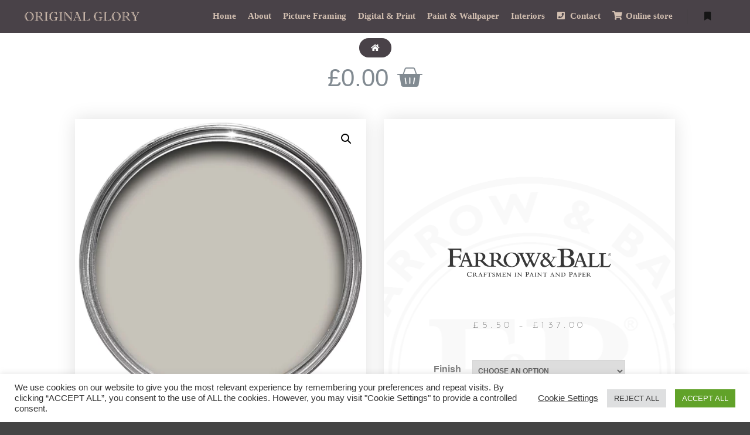

--- FILE ---
content_type: text/html; charset=UTF-8
request_url: https://originalglory.co.uk/product/farrow-ball-cornforth-white-no-228/
body_size: 43005
content:
<!DOCTYPE html>
<!--[if IE 9]>    <html class="no-js lt-ie10" dir="ltr" lang="en-GB"
	prefix="og: https://ogp.me/ns#" > <![endif]-->
<!--[if gt IE 9]><!--> <html class="no-js" dir="ltr" lang="en-GB"
	prefix="og: https://ogp.me/ns#" > <!--<![endif]-->
<head>

<meta charset="UTF-8" />
<meta name="viewport" content="width=device-width,initial-scale=1" />
<meta http-equiv="X-UA-Compatible" content="IE=edge">
<link rel="profile" href="https://gmpg.org/xfn/11" />
<title>Cornforth White – No.228 | Original Glory</title>

		<!-- All in One SEO 4.2.6.1 - aioseo.com -->
		<meta name="description" content="An understated grey. Cornforth White is the mid tone in the group of Easy Neutrals which are totally understated and extremely versatile. Neither too warm nor too cool, Cornforth White sits contentedly between Ammonite and Purbeck Stone to create a hushed and calming retreat. Named in memory of John Cornforth, the revered architectural historian, contrast" />
		<meta name="robots" content="max-image-preview:large" />
		<link rel="canonical" href="https://originalglory.co.uk/product/farrow-ball-cornforth-white-no-228/" />
		<meta name="generator" content="All in One SEO (AIOSEO) 4.2.6.1 " />
		<meta property="og:locale" content="en_GB" />
		<meta property="og:site_name" content="Original Glory | Quality Paint Stockist, Picture Framing &amp; Fine Art Printing" />
		<meta property="og:type" content="article" />
		<meta property="og:title" content="Cornforth White – No.228 | Original Glory" />
		<meta property="og:description" content="An understated grey. Cornforth White is the mid tone in the group of Easy Neutrals which are totally understated and extremely versatile. Neither too warm nor too cool, Cornforth White sits contentedly between Ammonite and Purbeck Stone to create a hushed and calming retreat. Named in memory of John Cornforth, the revered architectural historian, contrast" />
		<meta property="og:url" content="https://originalglory.co.uk/product/farrow-ball-cornforth-white-no-228/" />
		<meta property="og:image" content="https://originalglory.co.uk/wp-content/uploads/2022/10/IMG_2761.webp" />
		<meta property="og:image:secure_url" content="https://originalglory.co.uk/wp-content/uploads/2022/10/IMG_2761.webp" />
		<meta property="og:image:width" content="1500" />
		<meta property="og:image:height" content="844" />
		<meta property="article:published_time" content="2021-04-27T23:41:15+00:00" />
		<meta property="article:modified_time" content="2025-09-26T10:26:19+00:00" />
		<meta property="article:publisher" content="https://www.facebook.com/originalglory" />
		<meta name="twitter:card" content="summary_large_image" />
		<meta name="twitter:title" content="Cornforth White – No.228 | Original Glory" />
		<meta name="twitter:description" content="An understated grey. Cornforth White is the mid tone in the group of Easy Neutrals which are totally understated and extremely versatile. Neither too warm nor too cool, Cornforth White sits contentedly between Ammonite and Purbeck Stone to create a hushed and calming retreat. Named in memory of John Cornforth, the revered architectural historian, contrast" />
		<meta name="twitter:image" content="https://originalglory.co.uk/wp-content/uploads/2022/10/IMG_2761.webp" />
		<script type="application/ld+json" class="aioseo-schema">
			{"@context":"https:\/\/schema.org","@graph":[{"@type":"BreadcrumbList","@id":"https:\/\/originalglory.co.uk\/product\/farrow-ball-cornforth-white-no-228\/#breadcrumblist","itemListElement":[{"@type":"ListItem","@id":"https:\/\/originalglory.co.uk\/#listItem","position":1,"item":{"@type":"WebPage","@id":"https:\/\/originalglory.co.uk\/","name":"Home","description":"Quality picture framing, fine art printing, Farrow and Ball, Little Greene and Annie Sloan chalk paint stockist, based in Devizes, Wiltshire","url":"https:\/\/originalglory.co.uk\/"},"nextItem":"https:\/\/originalglory.co.uk\/product\/farrow-ball-cornforth-white-no-228\/#listItem"},{"@type":"ListItem","@id":"https:\/\/originalglory.co.uk\/product\/farrow-ball-cornforth-white-no-228\/#listItem","position":2,"item":{"@type":"WebPage","@id":"https:\/\/originalglory.co.uk\/product\/farrow-ball-cornforth-white-no-228\/","name":"Cornforth White - No.228","description":"An understated grey. Cornforth White is the mid tone in the group of Easy Neutrals which are totally understated and extremely versatile. Neither too warm nor too cool, Cornforth White sits contentedly between Ammonite and Purbeck Stone to create a hushed and calming retreat. Named in memory of John Cornforth, the revered architectural historian, contrast","url":"https:\/\/originalglory.co.uk\/product\/farrow-ball-cornforth-white-no-228\/"},"previousItem":"https:\/\/originalglory.co.uk\/#listItem"}]},{"@type":"ItemPage","@id":"https:\/\/originalglory.co.uk\/product\/farrow-ball-cornforth-white-no-228\/#itempage","url":"https:\/\/originalglory.co.uk\/product\/farrow-ball-cornforth-white-no-228\/","name":"Cornforth White \u2013 No.228 | Original Glory","description":"An understated grey. Cornforth White is the mid tone in the group of Easy Neutrals which are totally understated and extremely versatile. Neither too warm nor too cool, Cornforth White sits contentedly between Ammonite and Purbeck Stone to create a hushed and calming retreat. Named in memory of John Cornforth, the revered architectural historian, contrast","inLanguage":"en-GB","isPartOf":{"@id":"https:\/\/originalglory.co.uk\/#website"},"breadcrumb":{"@id":"https:\/\/originalglory.co.uk\/product\/farrow-ball-cornforth-white-no-228\/#breadcrumblist"},"author":"https:\/\/originalglory.co.uk\/author\/blaze\/#author","creator":"https:\/\/originalglory.co.uk\/author\/blaze\/#author","image":{"@type":"ImageObject","url":"https:\/\/originalglory.co.uk\/wp-content\/uploads\/2022\/11\/Cornforth-White-228-.webp","@id":"https:\/\/originalglory.co.uk\/#mainImage","width":800,"height":800},"primaryImageOfPage":{"@id":"https:\/\/originalglory.co.uk\/product\/farrow-ball-cornforth-white-no-228\/#mainImage"},"datePublished":"2021-04-27T23:41:15+01:00","dateModified":"2025-09-26T10:26:19+01:00"},{"@type":"Organization","@id":"https:\/\/originalglory.co.uk\/#organization","name":"Original Glory","url":"https:\/\/originalglory.co.uk\/","logo":{"@type":"ImageObject","url":"https:\/\/originalglory.co.uk\/wp-content\/uploads\/2021\/04\/new-logo.png","@id":"https:\/\/originalglory.co.uk\/#organizationLogo","width":567,"height":567,"caption":"Original Glory Logo"},"image":{"@id":"https:\/\/originalglory.co.uk\/#organizationLogo"},"sameAs":["https:\/\/www.facebook.com\/originalglory","https:\/\/www.instagram.com\/originalglorydevizes\/"]},{"@type":"WebSite","@id":"https:\/\/originalglory.co.uk\/#website","url":"https:\/\/originalglory.co.uk\/","name":"Original Glory","description":"Quality Paint Stockist, Picture Framing & Fine Art Printing","inLanguage":"en-GB","publisher":{"@id":"https:\/\/originalglory.co.uk\/#organization"}}]}
		</script>
		<!-- All in One SEO -->

<link rel='dns-prefetch' href='//s.w.org' />
<link rel="alternate" type="application/rss+xml" title="Original Glory &raquo; Feed" href="https://originalglory.co.uk/feed/" />
<link rel="alternate" type="application/rss+xml" title="Original Glory &raquo; Comments Feed" href="https://originalglory.co.uk/comments/feed/" />
		<!-- This site uses the Google Analytics by MonsterInsights plugin v8.10.0 - Using Analytics tracking - https://www.monsterinsights.com/ -->
		<!-- Note: MonsterInsights is not currently configured on this site. The site owner needs to authenticate with Google Analytics in the MonsterInsights settings panel. -->
					<!-- No UA code set -->
				<!-- / Google Analytics by MonsterInsights -->
		<link rel='stylesheet' id='elementor-frontend-legacy-css'  href='https://originalglory.co.uk/wp-content/plugins/elementor/assets/css/frontend-legacy.min.css?ver=3.4.7' type='text/css' media='all' />
<link rel='stylesheet' id='elementor-frontend-css'  href='https://originalglory.co.uk/wp-content/plugins/elementor/assets/css/frontend.min.css?ver=3.4.7' type='text/css' media='all' />
<style id='elementor-frontend-inline-css' type='text/css'>
@font-face{font-family:eicons;src:url(https://originalglory.co.uk/wp-content/plugins/elementor/assets/lib/eicons/fonts/eicons.eot?5.10.0);src:url(https://originalglory.co.uk/wp-content/plugins/elementor/assets/lib/eicons/fonts/eicons.eot?5.10.0#iefix) format("embedded-opentype"),url(https://originalglory.co.uk/wp-content/plugins/elementor/assets/lib/eicons/fonts/eicons.woff2?5.10.0) format("woff2"),url(https://originalglory.co.uk/wp-content/plugins/elementor/assets/lib/eicons/fonts/eicons.woff?5.10.0) format("woff"),url(https://originalglory.co.uk/wp-content/plugins/elementor/assets/lib/eicons/fonts/eicons.ttf?5.10.0) format("truetype"),url(https://originalglory.co.uk/wp-content/plugins/elementor/assets/lib/eicons/fonts/eicons.svg?5.10.0#eicon) format("svg");font-weight:400;font-style:normal}
</style>
<link rel='stylesheet' id='eael-general-css'  href='https://originalglory.co.uk/wp-content/plugins/essential-addons-for-elementor-lite/assets/front-end/css/view/general.min.css?ver=5.3.2' type='text/css' media='all' />
<link rel='stylesheet' id='eael-16627-css'  href='https://originalglory.co.uk/wp-content/uploads/essential-addons-elementor/eael-16627.css?ver=1758885979' type='text/css' media='all' />
<link rel='stylesheet' id='wp-block-library-css'  href='https://originalglory.co.uk/wp-includes/css/dist/block-library/style.min.css?ver=6.0.11' type='text/css' media='all' />
<link rel='stylesheet' id='wc-blocks-vendors-style-css'  href='https://originalglory.co.uk/wp-content/plugins/woocommerce/packages/woocommerce-blocks/build/wc-blocks-vendors-style.css?ver=8.5.1' type='text/css' media='all' />
<link rel='stylesheet' id='wc-blocks-style-css'  href='https://originalglory.co.uk/wp-content/plugins/woocommerce/packages/woocommerce-blocks/build/wc-blocks-style.css?ver=8.5.1' type='text/css' media='all' />
<style id='global-styles-inline-css' type='text/css'>
body{--wp--preset--color--black: #000000;--wp--preset--color--cyan-bluish-gray: #abb8c3;--wp--preset--color--white: #ffffff;--wp--preset--color--pale-pink: #f78da7;--wp--preset--color--vivid-red: #cf2e2e;--wp--preset--color--luminous-vivid-orange: #ff6900;--wp--preset--color--luminous-vivid-amber: #fcb900;--wp--preset--color--light-green-cyan: #7bdcb5;--wp--preset--color--vivid-green-cyan: #00d084;--wp--preset--color--pale-cyan-blue: #8ed1fc;--wp--preset--color--vivid-cyan-blue: #0693e3;--wp--preset--color--vivid-purple: #9b51e0;--wp--preset--gradient--vivid-cyan-blue-to-vivid-purple: linear-gradient(135deg,rgba(6,147,227,1) 0%,rgb(155,81,224) 100%);--wp--preset--gradient--light-green-cyan-to-vivid-green-cyan: linear-gradient(135deg,rgb(122,220,180) 0%,rgb(0,208,130) 100%);--wp--preset--gradient--luminous-vivid-amber-to-luminous-vivid-orange: linear-gradient(135deg,rgba(252,185,0,1) 0%,rgba(255,105,0,1) 100%);--wp--preset--gradient--luminous-vivid-orange-to-vivid-red: linear-gradient(135deg,rgba(255,105,0,1) 0%,rgb(207,46,46) 100%);--wp--preset--gradient--very-light-gray-to-cyan-bluish-gray: linear-gradient(135deg,rgb(238,238,238) 0%,rgb(169,184,195) 100%);--wp--preset--gradient--cool-to-warm-spectrum: linear-gradient(135deg,rgb(74,234,220) 0%,rgb(151,120,209) 20%,rgb(207,42,186) 40%,rgb(238,44,130) 60%,rgb(251,105,98) 80%,rgb(254,248,76) 100%);--wp--preset--gradient--blush-light-purple: linear-gradient(135deg,rgb(255,206,236) 0%,rgb(152,150,240) 100%);--wp--preset--gradient--blush-bordeaux: linear-gradient(135deg,rgb(254,205,165) 0%,rgb(254,45,45) 50%,rgb(107,0,62) 100%);--wp--preset--gradient--luminous-dusk: linear-gradient(135deg,rgb(255,203,112) 0%,rgb(199,81,192) 50%,rgb(65,88,208) 100%);--wp--preset--gradient--pale-ocean: linear-gradient(135deg,rgb(255,245,203) 0%,rgb(182,227,212) 50%,rgb(51,167,181) 100%);--wp--preset--gradient--electric-grass: linear-gradient(135deg,rgb(202,248,128) 0%,rgb(113,206,126) 100%);--wp--preset--gradient--midnight: linear-gradient(135deg,rgb(2,3,129) 0%,rgb(40,116,252) 100%);--wp--preset--duotone--dark-grayscale: url('#wp-duotone-dark-grayscale');--wp--preset--duotone--grayscale: url('#wp-duotone-grayscale');--wp--preset--duotone--purple-yellow: url('#wp-duotone-purple-yellow');--wp--preset--duotone--blue-red: url('#wp-duotone-blue-red');--wp--preset--duotone--midnight: url('#wp-duotone-midnight');--wp--preset--duotone--magenta-yellow: url('#wp-duotone-magenta-yellow');--wp--preset--duotone--purple-green: url('#wp-duotone-purple-green');--wp--preset--duotone--blue-orange: url('#wp-duotone-blue-orange');--wp--preset--font-size--small: 13px;--wp--preset--font-size--medium: 20px;--wp--preset--font-size--large: 36px;--wp--preset--font-size--x-large: 42px;}.has-black-color{color: var(--wp--preset--color--black) !important;}.has-cyan-bluish-gray-color{color: var(--wp--preset--color--cyan-bluish-gray) !important;}.has-white-color{color: var(--wp--preset--color--white) !important;}.has-pale-pink-color{color: var(--wp--preset--color--pale-pink) !important;}.has-vivid-red-color{color: var(--wp--preset--color--vivid-red) !important;}.has-luminous-vivid-orange-color{color: var(--wp--preset--color--luminous-vivid-orange) !important;}.has-luminous-vivid-amber-color{color: var(--wp--preset--color--luminous-vivid-amber) !important;}.has-light-green-cyan-color{color: var(--wp--preset--color--light-green-cyan) !important;}.has-vivid-green-cyan-color{color: var(--wp--preset--color--vivid-green-cyan) !important;}.has-pale-cyan-blue-color{color: var(--wp--preset--color--pale-cyan-blue) !important;}.has-vivid-cyan-blue-color{color: var(--wp--preset--color--vivid-cyan-blue) !important;}.has-vivid-purple-color{color: var(--wp--preset--color--vivid-purple) !important;}.has-black-background-color{background-color: var(--wp--preset--color--black) !important;}.has-cyan-bluish-gray-background-color{background-color: var(--wp--preset--color--cyan-bluish-gray) !important;}.has-white-background-color{background-color: var(--wp--preset--color--white) !important;}.has-pale-pink-background-color{background-color: var(--wp--preset--color--pale-pink) !important;}.has-vivid-red-background-color{background-color: var(--wp--preset--color--vivid-red) !important;}.has-luminous-vivid-orange-background-color{background-color: var(--wp--preset--color--luminous-vivid-orange) !important;}.has-luminous-vivid-amber-background-color{background-color: var(--wp--preset--color--luminous-vivid-amber) !important;}.has-light-green-cyan-background-color{background-color: var(--wp--preset--color--light-green-cyan) !important;}.has-vivid-green-cyan-background-color{background-color: var(--wp--preset--color--vivid-green-cyan) !important;}.has-pale-cyan-blue-background-color{background-color: var(--wp--preset--color--pale-cyan-blue) !important;}.has-vivid-cyan-blue-background-color{background-color: var(--wp--preset--color--vivid-cyan-blue) !important;}.has-vivid-purple-background-color{background-color: var(--wp--preset--color--vivid-purple) !important;}.has-black-border-color{border-color: var(--wp--preset--color--black) !important;}.has-cyan-bluish-gray-border-color{border-color: var(--wp--preset--color--cyan-bluish-gray) !important;}.has-white-border-color{border-color: var(--wp--preset--color--white) !important;}.has-pale-pink-border-color{border-color: var(--wp--preset--color--pale-pink) !important;}.has-vivid-red-border-color{border-color: var(--wp--preset--color--vivid-red) !important;}.has-luminous-vivid-orange-border-color{border-color: var(--wp--preset--color--luminous-vivid-orange) !important;}.has-luminous-vivid-amber-border-color{border-color: var(--wp--preset--color--luminous-vivid-amber) !important;}.has-light-green-cyan-border-color{border-color: var(--wp--preset--color--light-green-cyan) !important;}.has-vivid-green-cyan-border-color{border-color: var(--wp--preset--color--vivid-green-cyan) !important;}.has-pale-cyan-blue-border-color{border-color: var(--wp--preset--color--pale-cyan-blue) !important;}.has-vivid-cyan-blue-border-color{border-color: var(--wp--preset--color--vivid-cyan-blue) !important;}.has-vivid-purple-border-color{border-color: var(--wp--preset--color--vivid-purple) !important;}.has-vivid-cyan-blue-to-vivid-purple-gradient-background{background: var(--wp--preset--gradient--vivid-cyan-blue-to-vivid-purple) !important;}.has-light-green-cyan-to-vivid-green-cyan-gradient-background{background: var(--wp--preset--gradient--light-green-cyan-to-vivid-green-cyan) !important;}.has-luminous-vivid-amber-to-luminous-vivid-orange-gradient-background{background: var(--wp--preset--gradient--luminous-vivid-amber-to-luminous-vivid-orange) !important;}.has-luminous-vivid-orange-to-vivid-red-gradient-background{background: var(--wp--preset--gradient--luminous-vivid-orange-to-vivid-red) !important;}.has-very-light-gray-to-cyan-bluish-gray-gradient-background{background: var(--wp--preset--gradient--very-light-gray-to-cyan-bluish-gray) !important;}.has-cool-to-warm-spectrum-gradient-background{background: var(--wp--preset--gradient--cool-to-warm-spectrum) !important;}.has-blush-light-purple-gradient-background{background: var(--wp--preset--gradient--blush-light-purple) !important;}.has-blush-bordeaux-gradient-background{background: var(--wp--preset--gradient--blush-bordeaux) !important;}.has-luminous-dusk-gradient-background{background: var(--wp--preset--gradient--luminous-dusk) !important;}.has-pale-ocean-gradient-background{background: var(--wp--preset--gradient--pale-ocean) !important;}.has-electric-grass-gradient-background{background: var(--wp--preset--gradient--electric-grass) !important;}.has-midnight-gradient-background{background: var(--wp--preset--gradient--midnight) !important;}.has-small-font-size{font-size: var(--wp--preset--font-size--small) !important;}.has-medium-font-size{font-size: var(--wp--preset--font-size--medium) !important;}.has-large-font-size{font-size: var(--wp--preset--font-size--large) !important;}.has-x-large-font-size{font-size: var(--wp--preset--font-size--x-large) !important;}
</style>
<link rel='stylesheet' id='cookie-law-info-css'  href='https://originalglory.co.uk/wp-content/plugins/cookie-law-info/legacy/public/css/cookie-law-info-public.css?ver=3.0.3' type='text/css' media='all' />
<link rel='stylesheet' id='cookie-law-info-gdpr-css'  href='https://originalglory.co.uk/wp-content/plugins/cookie-law-info/legacy/public/css/cookie-law-info-gdpr.css?ver=3.0.3' type='text/css' media='all' />
<link rel='stylesheet' id='sp-wps-font-awesome-css'  href='https://originalglory.co.uk/wp-content/plugins/woo-product-slider/src/Frontend/assets/css/font-awesome.min.css?ver=2.6.2' type='text/css' media='all' />
<link rel='stylesheet' id='sp-wps-slick-css'  href='https://originalglory.co.uk/wp-content/plugins/woo-product-slider/src/Frontend/assets/css/slick.min.css?ver=2.6.2' type='text/css' media='all' />
<link rel='stylesheet' id='sp-wps-style-css'  href='https://originalglory.co.uk/wp-content/plugins/woo-product-slider/src/Frontend/assets/css/style.min.css?ver=2.6.2' type='text/css' media='all' />
<style id='sp-wps-style-inline-css' type='text/css'>
#wps-slider-section #sp-woo-product-slider-17114.wps-product-section ul.slick-dots li button{ background-color:#cccccc; } #wps-slider-section #sp-woo-product-slider-17114.wps-product-section ul.slick-dots li.slick-active button{ background-color:#333333; }#wps-slider-section #sp-woo-product-slider-17114 .wpsf-product-title a{ color: #444444; font-size: 15px; } #wps-slider-section #sp-woo-product-slider-17114 .wpsf-product-title a:hover{ color: #955b89; }#wps-slider-section #sp-woo-product-slider-17114 .wpsf-product-price { color: #222222; font-size: 14; } #wps-slider-section #sp-woo-product-slider-17114 .wpsf-product-price del span { color: #888888; }#wps-slider-section #sp-woo-product-slider-17114 .wps-product-section .star-rating:before { color: #F4C100; } #wps-slider-section #sp-woo-product-slider-17114 .wps-product-section .star-rating span:before{ color: #C8C8C8; }#wps-slider-section #sp-woo-product-slider-17114 .wpsf-cart-button a:not(.sp-wqvpro-view-button):not(.sp-wqv-view-button){ color: #444444; background-color: transparent; border: 1px solid #222222; } #wps-slider-section #sp-woo-product-slider-17114 .wpsf-cart-button a:not(.sp-wqvpro-view-button):not(.sp-wqv-view-button):hover, #wps-slider-section #sp-woo-product-slider-17114 .wpsf-cart-button a.added_to_cart{ color: #ffffff; background-color: #222222; border-color: #222222; }#wps-slider-section #sp-woo-product-slider-17114.sp-wps-theme_one .wps-product-image { border: 1px solid #dddddd;}#wps-slider-section #sp-woo-product-slider-17114.sp-wps-theme_one .wpsf-product:hover .wps-product-image { border-color: #dddddd;}
</style>
<link rel='stylesheet' id='sp-wps-style-dep-css'  href='https://originalglory.co.uk/wp-content/plugins/woo-product-slider/src/Frontend/assets/css/style-deprecated.min.css?ver=2.6.2' type='text/css' media='all' />
<link rel='stylesheet' id='photoswipe-css'  href='https://originalglory.co.uk/wp-content/plugins/woocommerce/assets/css/photoswipe/photoswipe.min.css?ver=7.0.0' type='text/css' media='all' />
<link rel='stylesheet' id='photoswipe-default-skin-css'  href='https://originalglory.co.uk/wp-content/plugins/woocommerce/assets/css/photoswipe/default-skin/default-skin.min.css?ver=7.0.0' type='text/css' media='all' />
<link rel='stylesheet' id='woocommerce-layout-css'  href='https://originalglory.co.uk/wp-content/plugins/woocommerce/assets/css/woocommerce-layout.css?ver=7.0.0' type='text/css' media='all' />
<link rel='stylesheet' id='woocommerce-smallscreen-css'  href='https://originalglory.co.uk/wp-content/plugins/woocommerce/assets/css/woocommerce-smallscreen.css?ver=7.0.0' type='text/css' media='only screen and (max-width: 768px)' />
<link rel='stylesheet' id='woocommerce-general-css'  href='https://originalglory.co.uk/wp-content/plugins/woocommerce/assets/css/woocommerce.css?ver=7.0.0' type='text/css' media='all' />
<style id='woocommerce-inline-inline-css' type='text/css'>
.woocommerce form .form-row .required { visibility: visible; }
</style>
<link rel='stylesheet' id='elementor-icons-css'  href='https://originalglory.co.uk/wp-content/plugins/elementor/assets/lib/eicons/css/elementor-icons.min.css?ver=5.13.0' type='text/css' media='all' />
<style id='elementor-icons-inline-css' type='text/css'>

		.elementor-add-new-section .elementor-add-templately-promo-button{
            background-color: #5d4fff;
            background-image: url(https://originalglory.co.uk/wp-content/plugins/essential-addons-for-elementor-lite/assets/admin/images/templately/logo-icon.svg);
            background-repeat: no-repeat;
            background-position: center center;
            margin-left: 5px;
            position: relative;
            bottom: 5px;
        }

		.elementor-add-new-section .elementor-add-templately-promo-button{
            background-color: #5d4fff;
            background-image: url(https://originalglory.co.uk/wp-content/plugins/essential-addons-for-elementor-lite/assets/admin/images/templately/logo-icon.svg);
            background-repeat: no-repeat;
            background-position: center center;
            margin-left: 5px;
            position: relative;
            bottom: 5px;
        }
</style>
<link rel='stylesheet' id='elementor-post-12331-css'  href='https://originalglory.co.uk/wp-content/uploads/elementor/css/post-12331.css?ver=1635787360' type='text/css' media='all' />
<link rel='stylesheet' id='elementor-pro-css'  href='https://originalglory.co.uk/wp-content/plugins/elementor-pro/assets/css/frontend.min.css?ver=3.4.1' type='text/css' media='all' />
<link rel='stylesheet' id='elementor-global-css'  href='https://originalglory.co.uk/wp-content/uploads/elementor/css/global.css?ver=1635787362' type='text/css' media='all' />
<link rel='stylesheet' id='elementor-post-16627-css'  href='https://originalglory.co.uk/wp-content/uploads/elementor/css/post-16627.css?ver=1740561287' type='text/css' media='all' />
<link rel='stylesheet' id='font-awesome-css'  href='https://originalglory.co.uk/wp-content/plugins/elementor/assets/lib/font-awesome/css/font-awesome.min.css?ver=4.7.0' type='text/css' media='all' />
<link rel='stylesheet' id='a13-icomoon-css'  href='https://originalglory.co.uk/wp-content/themes/rife-free/css/icomoon.css?ver=2.4.12' type='text/css' media='all' />
<link rel='stylesheet' id='a13-main-style-css'  href='https://originalglory.co.uk/wp-content/themes/rife-free/style.css?ver=2.4.12' type='text/css' media='all' />
<link rel='stylesheet' id='apollo13framework-woocommerce-css'  href='https://originalglory.co.uk/wp-content/themes/rife-free/css/woocommerce.css?ver=2.4.12' type='text/css' media='all' />
<link rel='stylesheet' id='jquery-lightgallery-css'  href='https://originalglory.co.uk/wp-content/themes/rife-free/js/light-gallery/css/lightgallery.min.css?ver=1.9.0' type='text/css' media='all' />
<link rel='stylesheet' id='a13-user-css-css'  href='https://originalglory.co.uk/wp-content/uploads/apollo13_framework_files/css/user.css?ver=2.4.12_1629754252' type='text/css' media='all' />
<link rel='stylesheet' id='font-awesome-5-all-css'  href='https://originalglory.co.uk/wp-content/plugins/elementor/assets/lib/font-awesome/css/all.min.css?ver=4.9.36' type='text/css' media='all' />
<link rel='stylesheet' id='font-awesome-4-shim-css'  href='https://originalglory.co.uk/wp-content/plugins/elementor/assets/lib/font-awesome/css/v4-shims.min.css?ver=3.4.7' type='text/css' media='all' />
<link rel='stylesheet' id='google-fonts-1-css'  href='https://fonts.googleapis.com/css?family=Playfair+Display%3A100%2C100italic%2C200%2C200italic%2C300%2C300italic%2C400%2C400italic%2C500%2C500italic%2C600%2C600italic%2C700%2C700italic%2C800%2C800italic%2C900%2C900italic%7CJosefin+Sans%3A100%2C100italic%2C200%2C200italic%2C300%2C300italic%2C400%2C400italic%2C500%2C500italic%2C600%2C600italic%2C700%2C700italic%2C800%2C800italic%2C900%2C900italic&#038;display=auto&#038;ver=6.0.11' type='text/css' media='all' />
<link rel='stylesheet' id='elementor-icons-shared-0-css'  href='https://originalglory.co.uk/wp-content/plugins/elementor/assets/lib/font-awesome/css/fontawesome.min.css?ver=5.15.3' type='text/css' media='all' />
<link rel='stylesheet' id='elementor-icons-fa-solid-css'  href='https://originalglory.co.uk/wp-content/plugins/elementor/assets/lib/font-awesome/css/solid.min.css?ver=5.15.3' type='text/css' media='all' />
<script type='text/javascript' src='https://originalglory.co.uk/wp-includes/js/jquery/jquery.min.js?ver=3.6.0' id='jquery-core-js'></script>
<script type='text/javascript' src='https://originalglory.co.uk/wp-includes/js/jquery/jquery-migrate.min.js?ver=3.3.2' id='jquery-migrate-js'></script>
<script type='text/javascript' id='cookie-law-info-js-extra'>
/* <![CDATA[ */
var Cli_Data = {"nn_cookie_ids":[],"cookielist":[],"non_necessary_cookies":[],"ccpaEnabled":"","ccpaRegionBased":"","ccpaBarEnabled":"","strictlyEnabled":["necessary","obligatoire"],"ccpaType":"gdpr","js_blocking":"1","custom_integration":"","triggerDomRefresh":"","secure_cookies":""};
var cli_cookiebar_settings = {"animate_speed_hide":"500","animate_speed_show":"500","background":"#FFF","border":"#b1a6a6c2","border_on":"","button_1_button_colour":"#61a229","button_1_button_hover":"#4e8221","button_1_link_colour":"#fff","button_1_as_button":"1","button_1_new_win":"","button_2_button_colour":"#333","button_2_button_hover":"#292929","button_2_link_colour":"#444","button_2_as_button":"","button_2_hidebar":"","button_3_button_colour":"#dedfe0","button_3_button_hover":"#b2b2b3","button_3_link_colour":"#333333","button_3_as_button":"1","button_3_new_win":"","button_4_button_colour":"#000","button_4_button_hover":"#000000","button_4_link_colour":"#333333","button_4_as_button":"","button_7_button_colour":"#61a229","button_7_button_hover":"#4e8221","button_7_link_colour":"#fff","button_7_as_button":"1","button_7_new_win":"","font_family":"inherit","header_fix":"","notify_animate_hide":"1","notify_animate_show":"","notify_div_id":"#cookie-law-info-bar","notify_position_horizontal":"right","notify_position_vertical":"bottom","scroll_close":"","scroll_close_reload":"","accept_close_reload":"","reject_close_reload":"","showagain_tab":"","showagain_background":"#fff","showagain_border":"#000","showagain_div_id":"#cookie-law-info-again","showagain_x_position":"100px","text":"#333333","show_once_yn":"","show_once":"10000","logging_on":"","as_popup":"","popup_overlay":"1","bar_heading_text":"","cookie_bar_as":"banner","popup_showagain_position":"bottom-right","widget_position":"left"};
var log_object = {"ajax_url":"https:\/\/originalglory.co.uk\/wp-admin\/admin-ajax.php"};
/* ]]> */
</script>
<script type='text/javascript' src='https://originalglory.co.uk/wp-content/plugins/cookie-law-info/legacy/public/js/cookie-law-info-public.js?ver=3.0.3' id='cookie-law-info-js'></script>
<script type='text/javascript' src='https://originalglory.co.uk/wp-content/plugins/woo-product-slider/src/Frontend/assets/js/slick.min.js?ver=2.6.2' id='sp-wps-slick-min-js-js'></script>
<script type='text/javascript' id='sp-wps-slick-config-js-js-extra'>
/* <![CDATA[ */
var sp_wps_load_script = {"path":"https:\/\/originalglory.co.uk\/wp-content\/plugins\/woo-product-slider\/src\/","loadScript":"https:\/\/originalglory.co.uk\/wp-content\/plugins\/woo-product-slider\/src\/Frontend\/assets\/js\/slick-config.min.js","url":"https:\/\/originalglory.co.uk\/wp-admin\/post-new.php?post_type=sp_wps_shortcodes","shortCodeList":[{"id":17114,"title":"Featured products"}]};
/* ]]> */
</script>
<script type='text/javascript' src='https://originalglory.co.uk/wp-content/plugins/woo-product-slider/src/Frontend/assets/js/slick-config.min.js?ver=2.6.2' id='sp-wps-slick-config-js-js'></script>
<script type='text/javascript' src='https://originalglory.co.uk/wp-content/plugins/elementor/assets/lib/font-awesome/js/v4-shims.min.js?ver=3.4.7' id='font-awesome-4-shim-js'></script>
<link rel="https://api.w.org/" href="https://originalglory.co.uk/wp-json/" /><link rel="alternate" type="application/json" href="https://originalglory.co.uk/wp-json/wp/v2/product/13387" /><link rel="EditURI" type="application/rsd+xml" title="RSD" href="https://originalglory.co.uk/xmlrpc.php?rsd" />
<link rel="wlwmanifest" type="application/wlwmanifest+xml" href="https://originalglory.co.uk/wp-includes/wlwmanifest.xml" /> 
<meta name="generator" content="WordPress 6.0.11" />
<meta name="generator" content="WooCommerce 7.0.0" />
<link rel='shortlink' href='https://originalglory.co.uk/?p=13387' />
<link rel="alternate" type="application/json+oembed" href="https://originalglory.co.uk/wp-json/oembed/1.0/embed?url=https%3A%2F%2Foriginalglory.co.uk%2Fproduct%2Ffarrow-ball-cornforth-white-no-228%2F" />
<link rel="alternate" type="text/xml+oembed" href="https://originalglory.co.uk/wp-json/oembed/1.0/embed?url=https%3A%2F%2Foriginalglory.co.uk%2Fproduct%2Ffarrow-ball-cornforth-white-no-228%2F&#038;format=xml" />
<script type="text/javascript">
// <![CDATA[
(function(){
    var docElement = document.documentElement,
        className = docElement.className;
    // Change `no-js` to `js`
    var reJS = new RegExp('(^|\\s)no-js( |\\s|$)');
    //space as literal in second capturing group cause there is strange situation when \s is not catched on load when other plugins add their own classes
    className = className.replace(reJS, '$1js$2');
    docElement.className = className;
})();
// ]]>
</script>	<noscript><style>.woocommerce-product-gallery{ opacity: 1 !important; }</style></noscript>
	<!-- Google tag (gtag.js) -->
<script async src="https://www.googletagmanager.com/gtag/js?id=UA-12998733-3"></script>
<script>
  window.dataLayer = window.dataLayer || [];
  function gtag(){dataLayer.push(arguments);}
  gtag('js', new Date());

  gtag('config', 'UA-12998733-3');
</script>

<link rel="icon" href="https://originalglory.co.uk/wp-content/uploads/2019/08/cropped-logo_fb-32x32.png" sizes="32x32" />
<link rel="icon" href="https://originalglory.co.uk/wp-content/uploads/2019/08/cropped-logo_fb-192x192.png" sizes="192x192" />
<link rel="apple-touch-icon" href="https://originalglory.co.uk/wp-content/uploads/2019/08/cropped-logo_fb-180x180.png" />
<meta name="msapplication-TileImage" content="https://originalglory.co.uk/wp-content/uploads/2019/08/cropped-logo_fb-270x270.png" />
</head>

<body id="top" class="product-template-default single single-product postid-13387 theme-rife-free woocommerce woocommerce-page woocommerce-no-js side-menu-eff-7 header-horizontal site-layout-full elementor-default elementor-template-full-width elementor-kit-12331 elementor-page-16627" itemtype="https://schema.org/WebPage" itemscope>
<svg xmlns="http://www.w3.org/2000/svg" viewBox="0 0 0 0" width="0" height="0" focusable="false" role="none" style="visibility: hidden; position: absolute; left: -9999px; overflow: hidden;" ><defs><filter id="wp-duotone-dark-grayscale"><feColorMatrix color-interpolation-filters="sRGB" type="matrix" values=" .299 .587 .114 0 0 .299 .587 .114 0 0 .299 .587 .114 0 0 .299 .587 .114 0 0 " /><feComponentTransfer color-interpolation-filters="sRGB" ><feFuncR type="table" tableValues="0 0.49803921568627" /><feFuncG type="table" tableValues="0 0.49803921568627" /><feFuncB type="table" tableValues="0 0.49803921568627" /><feFuncA type="table" tableValues="1 1" /></feComponentTransfer><feComposite in2="SourceGraphic" operator="in" /></filter></defs></svg><svg xmlns="http://www.w3.org/2000/svg" viewBox="0 0 0 0" width="0" height="0" focusable="false" role="none" style="visibility: hidden; position: absolute; left: -9999px; overflow: hidden;" ><defs><filter id="wp-duotone-grayscale"><feColorMatrix color-interpolation-filters="sRGB" type="matrix" values=" .299 .587 .114 0 0 .299 .587 .114 0 0 .299 .587 .114 0 0 .299 .587 .114 0 0 " /><feComponentTransfer color-interpolation-filters="sRGB" ><feFuncR type="table" tableValues="0 1" /><feFuncG type="table" tableValues="0 1" /><feFuncB type="table" tableValues="0 1" /><feFuncA type="table" tableValues="1 1" /></feComponentTransfer><feComposite in2="SourceGraphic" operator="in" /></filter></defs></svg><svg xmlns="http://www.w3.org/2000/svg" viewBox="0 0 0 0" width="0" height="0" focusable="false" role="none" style="visibility: hidden; position: absolute; left: -9999px; overflow: hidden;" ><defs><filter id="wp-duotone-purple-yellow"><feColorMatrix color-interpolation-filters="sRGB" type="matrix" values=" .299 .587 .114 0 0 .299 .587 .114 0 0 .299 .587 .114 0 0 .299 .587 .114 0 0 " /><feComponentTransfer color-interpolation-filters="sRGB" ><feFuncR type="table" tableValues="0.54901960784314 0.98823529411765" /><feFuncG type="table" tableValues="0 1" /><feFuncB type="table" tableValues="0.71764705882353 0.25490196078431" /><feFuncA type="table" tableValues="1 1" /></feComponentTransfer><feComposite in2="SourceGraphic" operator="in" /></filter></defs></svg><svg xmlns="http://www.w3.org/2000/svg" viewBox="0 0 0 0" width="0" height="0" focusable="false" role="none" style="visibility: hidden; position: absolute; left: -9999px; overflow: hidden;" ><defs><filter id="wp-duotone-blue-red"><feColorMatrix color-interpolation-filters="sRGB" type="matrix" values=" .299 .587 .114 0 0 .299 .587 .114 0 0 .299 .587 .114 0 0 .299 .587 .114 0 0 " /><feComponentTransfer color-interpolation-filters="sRGB" ><feFuncR type="table" tableValues="0 1" /><feFuncG type="table" tableValues="0 0.27843137254902" /><feFuncB type="table" tableValues="0.5921568627451 0.27843137254902" /><feFuncA type="table" tableValues="1 1" /></feComponentTransfer><feComposite in2="SourceGraphic" operator="in" /></filter></defs></svg><svg xmlns="http://www.w3.org/2000/svg" viewBox="0 0 0 0" width="0" height="0" focusable="false" role="none" style="visibility: hidden; position: absolute; left: -9999px; overflow: hidden;" ><defs><filter id="wp-duotone-midnight"><feColorMatrix color-interpolation-filters="sRGB" type="matrix" values=" .299 .587 .114 0 0 .299 .587 .114 0 0 .299 .587 .114 0 0 .299 .587 .114 0 0 " /><feComponentTransfer color-interpolation-filters="sRGB" ><feFuncR type="table" tableValues="0 0" /><feFuncG type="table" tableValues="0 0.64705882352941" /><feFuncB type="table" tableValues="0 1" /><feFuncA type="table" tableValues="1 1" /></feComponentTransfer><feComposite in2="SourceGraphic" operator="in" /></filter></defs></svg><svg xmlns="http://www.w3.org/2000/svg" viewBox="0 0 0 0" width="0" height="0" focusable="false" role="none" style="visibility: hidden; position: absolute; left: -9999px; overflow: hidden;" ><defs><filter id="wp-duotone-magenta-yellow"><feColorMatrix color-interpolation-filters="sRGB" type="matrix" values=" .299 .587 .114 0 0 .299 .587 .114 0 0 .299 .587 .114 0 0 .299 .587 .114 0 0 " /><feComponentTransfer color-interpolation-filters="sRGB" ><feFuncR type="table" tableValues="0.78039215686275 1" /><feFuncG type="table" tableValues="0 0.94901960784314" /><feFuncB type="table" tableValues="0.35294117647059 0.47058823529412" /><feFuncA type="table" tableValues="1 1" /></feComponentTransfer><feComposite in2="SourceGraphic" operator="in" /></filter></defs></svg><svg xmlns="http://www.w3.org/2000/svg" viewBox="0 0 0 0" width="0" height="0" focusable="false" role="none" style="visibility: hidden; position: absolute; left: -9999px; overflow: hidden;" ><defs><filter id="wp-duotone-purple-green"><feColorMatrix color-interpolation-filters="sRGB" type="matrix" values=" .299 .587 .114 0 0 .299 .587 .114 0 0 .299 .587 .114 0 0 .299 .587 .114 0 0 " /><feComponentTransfer color-interpolation-filters="sRGB" ><feFuncR type="table" tableValues="0.65098039215686 0.40392156862745" /><feFuncG type="table" tableValues="0 1" /><feFuncB type="table" tableValues="0.44705882352941 0.4" /><feFuncA type="table" tableValues="1 1" /></feComponentTransfer><feComposite in2="SourceGraphic" operator="in" /></filter></defs></svg><svg xmlns="http://www.w3.org/2000/svg" viewBox="0 0 0 0" width="0" height="0" focusable="false" role="none" style="visibility: hidden; position: absolute; left: -9999px; overflow: hidden;" ><defs><filter id="wp-duotone-blue-orange"><feColorMatrix color-interpolation-filters="sRGB" type="matrix" values=" .299 .587 .114 0 0 .299 .587 .114 0 0 .299 .587 .114 0 0 .299 .587 .114 0 0 " /><feComponentTransfer color-interpolation-filters="sRGB" ><feFuncR type="table" tableValues="0.098039215686275 1" /><feFuncG type="table" tableValues="0 0.66274509803922" /><feFuncB type="table" tableValues="0.84705882352941 0.41960784313725" /><feFuncA type="table" tableValues="1 1" /></feComponentTransfer><feComposite in2="SourceGraphic" operator="in" /></filter></defs></svg><div class="whole-layout">
<div id="preloader" class="circle_illusion onReady">
    <div class="preload-content">
        <div class="preloader-animation">				<div class='blob-wrap'>
					<div class='translate'>
						<div class='scale'></div>
					</div>
				</div>
				<div class='blob-wrap'>
					<div class='translate'>
						<div class='scale'></div>
					</div>
				</div>
				<div class='blob-wrap'>
					<div class='translate'>
						<div class='scale'></div>
					</div>
				</div>
				<div class='blob-wrap'>
					<div class='translate'>
						<div class='scale'></div>
					</div>
				</div>
				<div class='blob-wrap'>
					<div class='translate'>
						<div class='scale'></div>
					</div>
				</div>
				<div class='blob-wrap'>
					<div class='translate'>
						<div class='scale'></div>
					</div>
				</div>
				<div class='blob-wrap'>
					<div class='translate'>
						<div class='scale'></div>
					</div>
				</div>
				<div class='blob-wrap'>
					<div class='translate'>
						<div class='scale'></div>
					</div>
				</div>
				<div class='blob-wrap'>
					<div class='translate'>
						<div class='scale'></div>
					</div>
				</div>
				</div>
        <a class="skip-preloader a13icon-cross" href="#"></a>
    </div>
</div>
                <div class="page-background to-move"></div>
        <header id="header" class="to-move a13-horizontal header-type-one_line a13-normal-variant header-variant-one_line full tools-icons-1 sticky-no-hiding" itemtype="https://schema.org/WPHeader" itemscope>
	<div class="head">
		<div class="logo-container" itemtype="https://schema.org/Organization" itemscope><a class="logo normal-logo image-logo" href="https://originalglory.co.uk/" title="Original Glory" rel="home" itemprop="url"><img src="https://originalglory.co.uk/wp-content/uploads/2019/08/logo2.png" alt="Original Glory" width="694" height="54" itemprop="logo" /></a></div>
		<nav id="access" class="navigation-bar" itemtype="https://schema.org/SiteNavigationElement" itemscope><!-- this element is need in HTML even if menu is disabled -->
							<div class="menu-container"><ul id="menu-main" class="top-menu opener-icons-on"><li id="menu-item-12229" class="menu-item menu-item-type-custom menu-item-object-custom menu-item-home menu-item-12229 normal-menu"><a href="http://originalglory.co.uk/"><span>Home</span></a></li>
<li id="menu-item-12109" class="menu-item menu-item-type-custom menu-item-object-custom menu-item-home menu-item-12109 normal-menu"><a href="http://originalglory.co.uk/#about"><span>About</span></a></li>
<li id="menu-item-12230" class="menu-item menu-item-type-custom menu-item-object-custom menu-item-home menu-item-12230 normal-menu"><a href="http://originalglory.co.uk/#framing"><span>Picture Framing</span></a></li>
<li id="menu-item-12231" class="menu-item menu-item-type-custom menu-item-object-custom menu-item-home menu-item-12231 normal-menu"><a href="http://originalglory.co.uk/#printing"><span>Digital &#038; Print</span></a></li>
<li id="menu-item-12232" class="menu-item menu-item-type-custom menu-item-object-custom menu-item-home menu-item-12232 normal-menu"><a href="http://originalglory.co.uk/#wallpaper"><span>Paint &#038; Wallpaper</span></a></li>
<li id="menu-item-12233" class="menu-item menu-item-type-custom menu-item-object-custom menu-item-home menu-item-12233 normal-menu"><a href="http://originalglory.co.uk/#interiors"><span>Interiors</span></a></li>
<li id="menu-item-12110" class="menu-item menu-item-type-custom menu-item-object-custom menu-item-home menu-item-12110 normal-menu"><a href="http://originalglory.co.uk/#contact"><i class="fa fa-phone-square"></i><span>Contact</span></a></li>
<li id="menu-item-17137" class="menu-item menu-item-type-post_type menu-item-object-page current_page_parent menu-item-17137 normal-menu"><a href="https://originalglory.co.uk/shop/"><i class="fa fa-shopping-cart"></i><span>Online store</span></a></li>
</ul></div>					</nav>
		<!-- #access -->
		<div id="header-tools" class=" icons-1"><button id="side-menu-switch" class="fa fa-bookmark tool" title="More info"><span class="screen-reader-text">More info</span></button><button id="mobile-menu-opener" class="a13icon-menu tool" title="Main menu"><span class="screen-reader-text">Main menu</span></button></div>			</div>
	</header>
    <div id="mid" class="to-move layout-full_fixed layout-no-edge layout-fixed no-sidebars"><div class="woocommerce-notices-wrapper"></div>		<div data-elementor-type="product" data-elementor-id="16627" class="elementor elementor-16627 elementor-location-single post-13387 product type-product status-publish has-post-thumbnail product_cat-farrow-ball first instock shipping-taxable purchasable product-type-variable product" data-elementor-settings="[]">
		<div class="elementor-section-wrap">
					<section class="elementor-section elementor-top-section elementor-element elementor-element-3b133886 elementor-section-boxed elementor-section-height-default elementor-section-height-default" data-id="3b133886" data-element_type="section">
						<div class="elementor-container elementor-column-gap-default">
							<div class="elementor-row">
					<div class="elementor-column elementor-col-100 elementor-top-column elementor-element elementor-element-711970e2" data-id="711970e2" data-element_type="column">
			<div class="elementor-column-wrap elementor-element-populated">
							<div class="elementor-widget-wrap">
						<div class="elementor-element elementor-element-ff63b7b elementor-button-info elementor-align-center elementor-widget elementor-widget-button" data-id="ff63b7b" data-element_type="widget" data-widget_type="button.default">
				<div class="elementor-widget-container">
					<div class="elementor-button-wrapper">
			<a href="https://originalglory.co.uk/shop/" class="elementor-button-link elementor-button elementor-size-xs" role="button">
						<span class="elementor-button-content-wrapper">
						<span class="elementor-button-icon elementor-align-icon-left">
				<i aria-hidden="true" class="fas fa-home"></i>			</span>
						<span class="elementor-button-text"></span>
		</span>
					</a>
		</div>
				</div>
				</div>
				<div class="elementor-element elementor-element-4272e0d toggle-icon--basket-solid elementor-menu-cart--empty-indicator-hide elementor-menu-cart--items-indicator-bubble elementor-menu-cart--show-subtotal-yes elementor-menu-cart--cart-type-side-cart elementor-menu-cart--show-remove-button-yes elementor-widget elementor-widget-woocommerce-menu-cart" data-id="4272e0d" data-element_type="widget" data-settings="{&quot;cart_type&quot;:&quot;side-cart&quot;,&quot;open_cart&quot;:&quot;click&quot;,&quot;automatically_open_cart&quot;:&quot;no&quot;}" data-widget_type="woocommerce-menu-cart.default">
				<div class="elementor-widget-container">
					<div class="elementor-menu-cart__wrapper">
							<div class="elementor-menu-cart__toggle_wrapper">
					<div class="elementor-menu-cart__container elementor-lightbox" aria-hidden="true">
						<div class="elementor-menu-cart__main" aria-hidden="true">
							<div class="elementor-menu-cart__close-button"></div>
							<div class="widget_shopping_cart_content">
									<div class="woocommerce-mini-cart__empty-message">No products in the basket.</div>
							</div>
						</div>
					</div>
							<div class="elementor-menu-cart__toggle elementor-button-wrapper">
			<a id="elementor-menu-cart__toggle_button" href="#" class="elementor-menu-cart__toggle_button elementor-button elementor-size-sm" aria-expanded="false">
				<span class="elementor-button-text"><span class="woocommerce-Price-amount amount"><bdi><span class="woocommerce-Price-currencySymbol">&pound;</span>0.00</bdi></span></span>
				<span class="elementor-button-icon" data-counter="0">
					<i class="eicon"></i>
					<span class="elementor-screen-only">Basket</span>
				</span>
			</a>
		</div>
						</div>
					</div> <!-- close elementor-menu-cart__wrapper -->
				</div>
				</div>
						</div>
					</div>
		</div>
								</div>
					</div>
		</section>
				<section class="elementor-section elementor-top-section elementor-element elementor-element-2f32826b elementor-section-boxed elementor-section-height-default elementor-section-height-default" data-id="2f32826b" data-element_type="section">
						<div class="elementor-container elementor-column-gap-default">
							<div class="elementor-row">
					<div class="elementor-column elementor-col-50 elementor-top-column elementor-element elementor-element-5e987977" data-id="5e987977" data-element_type="column" data-settings="{&quot;background_background&quot;:&quot;classic&quot;}">
			<div class="elementor-column-wrap elementor-element-populated">
							<div class="elementor-widget-wrap">
						<div class="elementor-element elementor-element-7ab9d010 elementor-widget elementor-widget-woocommerce-product-images" data-id="7ab9d010" data-element_type="widget" data-widget_type="woocommerce-product-images.default">
				<div class="elementor-widget-container">
			<div class="woocommerce-product-gallery woocommerce-product-gallery--with-images woocommerce-product-gallery--columns-4 images" data-columns="4" style="opacity: 0; transition: opacity .25s ease-in-out;">
	<figure class="woocommerce-product-gallery__wrapper">
		<div data-thumb="https://originalglory.co.uk/wp-content/uploads/2022/11/Cornforth-White-228--100x100.webp" data-thumb-alt="" class="woocommerce-product-gallery__image"><a href="https://originalglory.co.uk/wp-content/uploads/2022/11/Cornforth-White-228-.webp"><img width="600" height="600" src="https://originalglory.co.uk/wp-content/uploads/2022/11/Cornforth-White-228--600x600.webp" class="wp-post-image" alt="" loading="lazy" title="Cornforth White 228" data-caption="" data-src="https://originalglory.co.uk/wp-content/uploads/2022/11/Cornforth-White-228-.webp" data-large_image="https://originalglory.co.uk/wp-content/uploads/2022/11/Cornforth-White-228-.webp" data-large_image_width="800" data-large_image_height="800" srcset="https://originalglory.co.uk/wp-content/uploads/2022/11/Cornforth-White-228--600x600.webp 600w, https://originalglory.co.uk/wp-content/uploads/2022/11/Cornforth-White-228--300x300.webp 300w, https://originalglory.co.uk/wp-content/uploads/2022/11/Cornforth-White-228--150x150.webp 150w, https://originalglory.co.uk/wp-content/uploads/2022/11/Cornforth-White-228--768x768.webp 768w, https://originalglory.co.uk/wp-content/uploads/2022/11/Cornforth-White-228--100x100.webp 100w, https://originalglory.co.uk/wp-content/uploads/2022/11/Cornforth-White-228-.webp 800w" sizes="(max-width: 600px) 100vw, 600px" /></a></div>	</figure>
</div>
		</div>
				</div>
				<div class="elementor-element elementor-element-15dc8f13 elementor-widget elementor-widget-woocommerce-product-title elementor-page-title elementor-widget-heading" data-id="15dc8f13" data-element_type="widget" data-widget_type="woocommerce-product-title.default">
				<div class="elementor-widget-container">
			<h1 class="product_title entry-title elementor-heading-title elementor-size-default">Cornforth White - No.228</h1>		</div>
				</div>
				<div class="elementor-element elementor-element-0d3751c elementor-widget elementor-widget-woocommerce-product-content" data-id="0d3751c" data-element_type="widget" data-widget_type="woocommerce-product-content.default">
				<div class="elementor-widget-container">
			<p>An understated grey.<br />
Cornforth White is the mid tone in the group of Easy Neutrals which are totally understated and extremely versatile. Neither too warm nor too cool, Cornforth White sits contentedly between Ammonite and Purbeck Stone to create a hushed and calming retreat. Named in memory of John Cornforth, the revered architectural historian, contrast with Wevet to enhance its grey qualities. </p>
<p>Recommended Primer &amp; Undercoat: White &amp; Light Tones.</p>
<p>Complementary white: Wevet.</p>
		</div>
				</div>
						</div>
					</div>
		</div>
				<div class="elementor-column elementor-col-50 elementor-top-column elementor-element elementor-element-65ca6d64" data-id="65ca6d64" data-element_type="column" data-settings="{&quot;background_background&quot;:&quot;classic&quot;}">
			<div class="elementor-column-wrap elementor-element-populated">
					<div class="elementor-background-overlay"></div>
							<div class="elementor-widget-wrap">
						<div class="elementor-element elementor-element-14c826ad elementor-widget elementor-widget-image" data-id="14c826ad" data-element_type="widget" data-widget_type="image.default">
				<div class="elementor-widget-container">
								<div class="elementor-image">
												<img width="800" height="138" src="https://originalglory.co.uk/wp-content/uploads/2021/05/Craftsmen_long_logo_90_K_L-1024x176.png" class="attachment-large size-large" alt="" loading="lazy" srcset="https://originalglory.co.uk/wp-content/uploads/2021/05/Craftsmen_long_logo_90_K_L-1024x176.png 1024w, https://originalglory.co.uk/wp-content/uploads/2021/05/Craftsmen_long_logo_90_K_L-300x51.png 300w, https://originalglory.co.uk/wp-content/uploads/2021/05/Craftsmen_long_logo_90_K_L-768x132.png 768w, https://originalglory.co.uk/wp-content/uploads/2021/05/Craftsmen_long_logo_90_K_L-1536x264.png 1536w, https://originalglory.co.uk/wp-content/uploads/2021/05/Craftsmen_long_logo_90_K_L-2048x352.png 2048w, https://originalglory.co.uk/wp-content/uploads/2021/05/Craftsmen_long_logo_90_K_L-600x103.png 600w" sizes="(max-width: 800px) 100vw, 800px" />														</div>
						</div>
				</div>
				<div class="elementor-element elementor-element-497b72e3 elementor-product-price-block-yes elementor-widget elementor-widget-woocommerce-product-price" data-id="497b72e3" data-element_type="widget" data-widget_type="woocommerce-product-price.default">
				<div class="elementor-widget-container">
			<p class="price"><span class="woocommerce-Price-amount amount"><bdi><span class="woocommerce-Price-currencySymbol">&pound;</span>5.50</bdi></span> &ndash; <span class="woocommerce-Price-amount amount"><bdi><span class="woocommerce-Price-currencySymbol">&pound;</span>137.00</bdi></span></p>
		</div>
				</div>
				<div class="elementor-element elementor-element-2c3f1b08 elementor-add-to-cart--align-center elementor-widget elementor-widget-woocommerce-product-add-to-cart" data-id="2c3f1b08" data-element_type="widget" data-widget_type="woocommerce-product-add-to-cart.default">
				<div class="elementor-widget-container">
			
		<div class="elementor-add-to-cart elementor-product-variable">
			
<form class="variations_form cart" action="https://originalglory.co.uk/product/farrow-ball-cornforth-white-no-228/" method="post" enctype='multipart/form-data' data-product_id="13387" data-product_variations="[{&quot;attributes&quot;:{&quot;attribute_finish&quot;:&quot;Estate Emulsion&quot;,&quot;attribute_size&quot;:&quot;100ml&quot;},&quot;availability_html&quot;:&quot;&lt;p class=\&quot;stock in-stock\&quot;&gt;Available &lt;strong&gt;NOW&lt;\/strong&gt; for click &amp;amp; collect&lt;\/br&gt; Delivery in 2-3 days.&lt;\/p&gt;\n&quot;,&quot;backorders_allowed&quot;:false,&quot;dimensions&quot;:{&quot;length&quot;:&quot;&quot;,&quot;width&quot;:&quot;&quot;,&quot;height&quot;:&quot;&quot;},&quot;dimensions_html&quot;:&quot;N\/A&quot;,&quot;display_price&quot;:5.5,&quot;display_regular_price&quot;:5.5,&quot;image&quot;:{&quot;title&quot;:&quot;Cornforth White 228&quot;,&quot;caption&quot;:&quot;&quot;,&quot;url&quot;:&quot;https:\/\/originalglory.co.uk\/wp-content\/uploads\/2022\/11\/Cornforth-White-228-.webp&quot;,&quot;alt&quot;:&quot;&quot;,&quot;src&quot;:&quot;https:\/\/originalglory.co.uk\/wp-content\/uploads\/2022\/11\/Cornforth-White-228--600x600.webp&quot;,&quot;srcset&quot;:&quot;https:\/\/originalglory.co.uk\/wp-content\/uploads\/2022\/11\/Cornforth-White-228--600x600.webp 600w, https:\/\/originalglory.co.uk\/wp-content\/uploads\/2022\/11\/Cornforth-White-228--300x300.webp 300w, https:\/\/originalglory.co.uk\/wp-content\/uploads\/2022\/11\/Cornforth-White-228--150x150.webp 150w, https:\/\/originalglory.co.uk\/wp-content\/uploads\/2022\/11\/Cornforth-White-228--768x768.webp 768w, https:\/\/originalglory.co.uk\/wp-content\/uploads\/2022\/11\/Cornforth-White-228--100x100.webp 100w, https:\/\/originalglory.co.uk\/wp-content\/uploads\/2022\/11\/Cornforth-White-228-.webp 800w&quot;,&quot;sizes&quot;:&quot;(max-width: 600px) 100vw, 600px&quot;,&quot;full_src&quot;:&quot;https:\/\/originalglory.co.uk\/wp-content\/uploads\/2022\/11\/Cornforth-White-228-.webp&quot;,&quot;full_src_w&quot;:800,&quot;full_src_h&quot;:800,&quot;gallery_thumbnail_src&quot;:&quot;https:\/\/originalglory.co.uk\/wp-content\/uploads\/2022\/11\/Cornforth-White-228--100x100.webp&quot;,&quot;gallery_thumbnail_src_w&quot;:100,&quot;gallery_thumbnail_src_h&quot;:100,&quot;thumb_src&quot;:&quot;https:\/\/originalglory.co.uk\/wp-content\/uploads\/2022\/11\/Cornforth-White-228--300x300.webp&quot;,&quot;thumb_src_w&quot;:300,&quot;thumb_src_h&quot;:300,&quot;src_w&quot;:600,&quot;src_h&quot;:600},&quot;image_id&quot;:20094,&quot;is_downloadable&quot;:false,&quot;is_in_stock&quot;:true,&quot;is_purchasable&quot;:true,&quot;is_sold_individually&quot;:&quot;no&quot;,&quot;is_virtual&quot;:false,&quot;max_qty&quot;:&quot;&quot;,&quot;min_qty&quot;:1,&quot;price_html&quot;:&quot;&lt;span class=\&quot;price\&quot;&gt;&lt;span class=\&quot;woocommerce-Price-amount amount\&quot;&gt;&lt;bdi&gt;&lt;span class=\&quot;woocommerce-Price-currencySymbol\&quot;&gt;&amp;pound;&lt;\/span&gt;5.50&lt;\/bdi&gt;&lt;\/span&gt;&lt;\/span&gt;&quot;,&quot;sku&quot;:&quot;6606866809028-cornforth-white&quot;,&quot;variation_description&quot;:&quot;&quot;,&quot;variation_id&quot;:13388,&quot;variation_is_active&quot;:true,&quot;variation_is_visible&quot;:true,&quot;weight&quot;:&quot;160&quot;,&quot;weight_html&quot;:&quot;160 kg&quot;},{&quot;attributes&quot;:{&quot;attribute_finish&quot;:&quot;Estate Emulsion&quot;,&quot;attribute_size&quot;:&quot;2.5L&quot;},&quot;availability_html&quot;:&quot;&lt;p class=\&quot;stock in-stock\&quot;&gt;Available &lt;strong&gt;NOW&lt;\/strong&gt; for click &amp;amp; collect&lt;\/br&gt; Delivery in 2-3 days.&lt;\/p&gt;\n&quot;,&quot;backorders_allowed&quot;:false,&quot;dimensions&quot;:{&quot;length&quot;:&quot;&quot;,&quot;width&quot;:&quot;&quot;,&quot;height&quot;:&quot;&quot;},&quot;dimensions_html&quot;:&quot;N\/A&quot;,&quot;display_price&quot;:57.5,&quot;display_regular_price&quot;:57.5,&quot;image&quot;:{&quot;title&quot;:&quot;Cornforth White 228&quot;,&quot;caption&quot;:&quot;&quot;,&quot;url&quot;:&quot;https:\/\/originalglory.co.uk\/wp-content\/uploads\/2022\/11\/Cornforth-White-228-.webp&quot;,&quot;alt&quot;:&quot;&quot;,&quot;src&quot;:&quot;https:\/\/originalglory.co.uk\/wp-content\/uploads\/2022\/11\/Cornforth-White-228--600x600.webp&quot;,&quot;srcset&quot;:&quot;https:\/\/originalglory.co.uk\/wp-content\/uploads\/2022\/11\/Cornforth-White-228--600x600.webp 600w, https:\/\/originalglory.co.uk\/wp-content\/uploads\/2022\/11\/Cornforth-White-228--300x300.webp 300w, https:\/\/originalglory.co.uk\/wp-content\/uploads\/2022\/11\/Cornforth-White-228--150x150.webp 150w, https:\/\/originalglory.co.uk\/wp-content\/uploads\/2022\/11\/Cornforth-White-228--768x768.webp 768w, https:\/\/originalglory.co.uk\/wp-content\/uploads\/2022\/11\/Cornforth-White-228--100x100.webp 100w, https:\/\/originalglory.co.uk\/wp-content\/uploads\/2022\/11\/Cornforth-White-228-.webp 800w&quot;,&quot;sizes&quot;:&quot;(max-width: 600px) 100vw, 600px&quot;,&quot;full_src&quot;:&quot;https:\/\/originalglory.co.uk\/wp-content\/uploads\/2022\/11\/Cornforth-White-228-.webp&quot;,&quot;full_src_w&quot;:800,&quot;full_src_h&quot;:800,&quot;gallery_thumbnail_src&quot;:&quot;https:\/\/originalglory.co.uk\/wp-content\/uploads\/2022\/11\/Cornforth-White-228--100x100.webp&quot;,&quot;gallery_thumbnail_src_w&quot;:100,&quot;gallery_thumbnail_src_h&quot;:100,&quot;thumb_src&quot;:&quot;https:\/\/originalglory.co.uk\/wp-content\/uploads\/2022\/11\/Cornforth-White-228--300x300.webp&quot;,&quot;thumb_src_w&quot;:300,&quot;thumb_src_h&quot;:300,&quot;src_w&quot;:600,&quot;src_h&quot;:600},&quot;image_id&quot;:20094,&quot;is_downloadable&quot;:false,&quot;is_in_stock&quot;:true,&quot;is_purchasable&quot;:true,&quot;is_sold_individually&quot;:&quot;no&quot;,&quot;is_virtual&quot;:false,&quot;max_qty&quot;:&quot;&quot;,&quot;min_qty&quot;:1,&quot;price_html&quot;:&quot;&lt;span class=\&quot;price\&quot;&gt;&lt;span class=\&quot;woocommerce-Price-amount amount\&quot;&gt;&lt;bdi&gt;&lt;span class=\&quot;woocommerce-Price-currencySymbol\&quot;&gt;&amp;pound;&lt;\/span&gt;57.50&lt;\/bdi&gt;&lt;\/span&gt;&lt;\/span&gt;&quot;,&quot;sku&quot;:&quot;6606866809028-cornforth-white&quot;,&quot;variation_description&quot;:&quot;&quot;,&quot;variation_id&quot;:13389,&quot;variation_is_active&quot;:true,&quot;variation_is_visible&quot;:true,&quot;weight&quot;:&quot;3500&quot;,&quot;weight_html&quot;:&quot;3500 kg&quot;},{&quot;attributes&quot;:{&quot;attribute_finish&quot;:&quot;Estate Emulsion&quot;,&quot;attribute_size&quot;:&quot;5L&quot;},&quot;availability_html&quot;:&quot;&lt;p class=\&quot;stock in-stock\&quot;&gt;Available &lt;strong&gt;NOW&lt;\/strong&gt; for click &amp;amp; collect&lt;\/br&gt; Delivery in 2-3 days.&lt;\/p&gt;\n&quot;,&quot;backorders_allowed&quot;:false,&quot;dimensions&quot;:{&quot;length&quot;:&quot;&quot;,&quot;width&quot;:&quot;&quot;,&quot;height&quot;:&quot;&quot;},&quot;dimensions_html&quot;:&quot;N\/A&quot;,&quot;display_price&quot;:98,&quot;display_regular_price&quot;:98,&quot;image&quot;:{&quot;title&quot;:&quot;Cornforth White 228&quot;,&quot;caption&quot;:&quot;&quot;,&quot;url&quot;:&quot;https:\/\/originalglory.co.uk\/wp-content\/uploads\/2022\/11\/Cornforth-White-228-.webp&quot;,&quot;alt&quot;:&quot;&quot;,&quot;src&quot;:&quot;https:\/\/originalglory.co.uk\/wp-content\/uploads\/2022\/11\/Cornforth-White-228--600x600.webp&quot;,&quot;srcset&quot;:&quot;https:\/\/originalglory.co.uk\/wp-content\/uploads\/2022\/11\/Cornforth-White-228--600x600.webp 600w, https:\/\/originalglory.co.uk\/wp-content\/uploads\/2022\/11\/Cornforth-White-228--300x300.webp 300w, https:\/\/originalglory.co.uk\/wp-content\/uploads\/2022\/11\/Cornforth-White-228--150x150.webp 150w, https:\/\/originalglory.co.uk\/wp-content\/uploads\/2022\/11\/Cornforth-White-228--768x768.webp 768w, https:\/\/originalglory.co.uk\/wp-content\/uploads\/2022\/11\/Cornforth-White-228--100x100.webp 100w, https:\/\/originalglory.co.uk\/wp-content\/uploads\/2022\/11\/Cornforth-White-228-.webp 800w&quot;,&quot;sizes&quot;:&quot;(max-width: 600px) 100vw, 600px&quot;,&quot;full_src&quot;:&quot;https:\/\/originalglory.co.uk\/wp-content\/uploads\/2022\/11\/Cornforth-White-228-.webp&quot;,&quot;full_src_w&quot;:800,&quot;full_src_h&quot;:800,&quot;gallery_thumbnail_src&quot;:&quot;https:\/\/originalglory.co.uk\/wp-content\/uploads\/2022\/11\/Cornforth-White-228--100x100.webp&quot;,&quot;gallery_thumbnail_src_w&quot;:100,&quot;gallery_thumbnail_src_h&quot;:100,&quot;thumb_src&quot;:&quot;https:\/\/originalglory.co.uk\/wp-content\/uploads\/2022\/11\/Cornforth-White-228--300x300.webp&quot;,&quot;thumb_src_w&quot;:300,&quot;thumb_src_h&quot;:300,&quot;src_w&quot;:600,&quot;src_h&quot;:600},&quot;image_id&quot;:20094,&quot;is_downloadable&quot;:false,&quot;is_in_stock&quot;:true,&quot;is_purchasable&quot;:true,&quot;is_sold_individually&quot;:&quot;no&quot;,&quot;is_virtual&quot;:false,&quot;max_qty&quot;:&quot;&quot;,&quot;min_qty&quot;:1,&quot;price_html&quot;:&quot;&lt;span class=\&quot;price\&quot;&gt;&lt;span class=\&quot;woocommerce-Price-amount amount\&quot;&gt;&lt;bdi&gt;&lt;span class=\&quot;woocommerce-Price-currencySymbol\&quot;&gt;&amp;pound;&lt;\/span&gt;98.00&lt;\/bdi&gt;&lt;\/span&gt;&lt;\/span&gt;&quot;,&quot;sku&quot;:&quot;6606866809028-cornforth-white&quot;,&quot;variation_description&quot;:&quot;&quot;,&quot;variation_id&quot;:13390,&quot;variation_is_active&quot;:true,&quot;variation_is_visible&quot;:true,&quot;weight&quot;:&quot;7400&quot;,&quot;weight_html&quot;:&quot;7400 kg&quot;},{&quot;attributes&quot;:{&quot;attribute_finish&quot;:&quot;Modern Emulsion&quot;,&quot;attribute_size&quot;:&quot;2.5L&quot;},&quot;availability_html&quot;:&quot;&lt;p class=\&quot;stock in-stock\&quot;&gt;Available &lt;strong&gt;NOW&lt;\/strong&gt; for click &amp;amp; collect&lt;\/br&gt; Delivery in 2-3 days.&lt;\/p&gt;\n&quot;,&quot;backorders_allowed&quot;:false,&quot;dimensions&quot;:{&quot;length&quot;:&quot;&quot;,&quot;width&quot;:&quot;&quot;,&quot;height&quot;:&quot;&quot;},&quot;dimensions_html&quot;:&quot;N\/A&quot;,&quot;display_price&quot;:63,&quot;display_regular_price&quot;:63,&quot;image&quot;:{&quot;title&quot;:&quot;Cornforth White 228&quot;,&quot;caption&quot;:&quot;&quot;,&quot;url&quot;:&quot;https:\/\/originalglory.co.uk\/wp-content\/uploads\/2022\/11\/Cornforth-White-228-.webp&quot;,&quot;alt&quot;:&quot;&quot;,&quot;src&quot;:&quot;https:\/\/originalglory.co.uk\/wp-content\/uploads\/2022\/11\/Cornforth-White-228--600x600.webp&quot;,&quot;srcset&quot;:&quot;https:\/\/originalglory.co.uk\/wp-content\/uploads\/2022\/11\/Cornforth-White-228--600x600.webp 600w, https:\/\/originalglory.co.uk\/wp-content\/uploads\/2022\/11\/Cornforth-White-228--300x300.webp 300w, https:\/\/originalglory.co.uk\/wp-content\/uploads\/2022\/11\/Cornforth-White-228--150x150.webp 150w, https:\/\/originalglory.co.uk\/wp-content\/uploads\/2022\/11\/Cornforth-White-228--768x768.webp 768w, https:\/\/originalglory.co.uk\/wp-content\/uploads\/2022\/11\/Cornforth-White-228--100x100.webp 100w, https:\/\/originalglory.co.uk\/wp-content\/uploads\/2022\/11\/Cornforth-White-228-.webp 800w&quot;,&quot;sizes&quot;:&quot;(max-width: 600px) 100vw, 600px&quot;,&quot;full_src&quot;:&quot;https:\/\/originalglory.co.uk\/wp-content\/uploads\/2022\/11\/Cornforth-White-228-.webp&quot;,&quot;full_src_w&quot;:800,&quot;full_src_h&quot;:800,&quot;gallery_thumbnail_src&quot;:&quot;https:\/\/originalglory.co.uk\/wp-content\/uploads\/2022\/11\/Cornforth-White-228--100x100.webp&quot;,&quot;gallery_thumbnail_src_w&quot;:100,&quot;gallery_thumbnail_src_h&quot;:100,&quot;thumb_src&quot;:&quot;https:\/\/originalglory.co.uk\/wp-content\/uploads\/2022\/11\/Cornforth-White-228--300x300.webp&quot;,&quot;thumb_src_w&quot;:300,&quot;thumb_src_h&quot;:300,&quot;src_w&quot;:600,&quot;src_h&quot;:600},&quot;image_id&quot;:20094,&quot;is_downloadable&quot;:false,&quot;is_in_stock&quot;:true,&quot;is_purchasable&quot;:true,&quot;is_sold_individually&quot;:&quot;no&quot;,&quot;is_virtual&quot;:false,&quot;max_qty&quot;:&quot;&quot;,&quot;min_qty&quot;:1,&quot;price_html&quot;:&quot;&lt;span class=\&quot;price\&quot;&gt;&lt;span class=\&quot;woocommerce-Price-amount amount\&quot;&gt;&lt;bdi&gt;&lt;span class=\&quot;woocommerce-Price-currencySymbol\&quot;&gt;&amp;pound;&lt;\/span&gt;63.00&lt;\/bdi&gt;&lt;\/span&gt;&lt;\/span&gt;&quot;,&quot;sku&quot;:&quot;6606866809028-cornforth-white&quot;,&quot;variation_description&quot;:&quot;&quot;,&quot;variation_id&quot;:13391,&quot;variation_is_active&quot;:true,&quot;variation_is_visible&quot;:true,&quot;weight&quot;:&quot;3500&quot;,&quot;weight_html&quot;:&quot;3500 kg&quot;},{&quot;attributes&quot;:{&quot;attribute_finish&quot;:&quot;Modern Emulsion&quot;,&quot;attribute_size&quot;:&quot;5L&quot;},&quot;availability_html&quot;:&quot;&lt;p class=\&quot;stock in-stock\&quot;&gt;Available &lt;strong&gt;NOW&lt;\/strong&gt; for click &amp;amp; collect&lt;\/br&gt; Delivery in 2-3 days.&lt;\/p&gt;\n&quot;,&quot;backorders_allowed&quot;:false,&quot;dimensions&quot;:{&quot;length&quot;:&quot;&quot;,&quot;width&quot;:&quot;&quot;,&quot;height&quot;:&quot;&quot;},&quot;dimensions_html&quot;:&quot;N\/A&quot;,&quot;display_price&quot;:105,&quot;display_regular_price&quot;:105,&quot;image&quot;:{&quot;title&quot;:&quot;Cornforth White 228&quot;,&quot;caption&quot;:&quot;&quot;,&quot;url&quot;:&quot;https:\/\/originalglory.co.uk\/wp-content\/uploads\/2022\/11\/Cornforth-White-228-.webp&quot;,&quot;alt&quot;:&quot;&quot;,&quot;src&quot;:&quot;https:\/\/originalglory.co.uk\/wp-content\/uploads\/2022\/11\/Cornforth-White-228--600x600.webp&quot;,&quot;srcset&quot;:&quot;https:\/\/originalglory.co.uk\/wp-content\/uploads\/2022\/11\/Cornforth-White-228--600x600.webp 600w, https:\/\/originalglory.co.uk\/wp-content\/uploads\/2022\/11\/Cornforth-White-228--300x300.webp 300w, https:\/\/originalglory.co.uk\/wp-content\/uploads\/2022\/11\/Cornforth-White-228--150x150.webp 150w, https:\/\/originalglory.co.uk\/wp-content\/uploads\/2022\/11\/Cornforth-White-228--768x768.webp 768w, https:\/\/originalglory.co.uk\/wp-content\/uploads\/2022\/11\/Cornforth-White-228--100x100.webp 100w, https:\/\/originalglory.co.uk\/wp-content\/uploads\/2022\/11\/Cornforth-White-228-.webp 800w&quot;,&quot;sizes&quot;:&quot;(max-width: 600px) 100vw, 600px&quot;,&quot;full_src&quot;:&quot;https:\/\/originalglory.co.uk\/wp-content\/uploads\/2022\/11\/Cornforth-White-228-.webp&quot;,&quot;full_src_w&quot;:800,&quot;full_src_h&quot;:800,&quot;gallery_thumbnail_src&quot;:&quot;https:\/\/originalglory.co.uk\/wp-content\/uploads\/2022\/11\/Cornforth-White-228--100x100.webp&quot;,&quot;gallery_thumbnail_src_w&quot;:100,&quot;gallery_thumbnail_src_h&quot;:100,&quot;thumb_src&quot;:&quot;https:\/\/originalglory.co.uk\/wp-content\/uploads\/2022\/11\/Cornforth-White-228--300x300.webp&quot;,&quot;thumb_src_w&quot;:300,&quot;thumb_src_h&quot;:300,&quot;src_w&quot;:600,&quot;src_h&quot;:600},&quot;image_id&quot;:20094,&quot;is_downloadable&quot;:false,&quot;is_in_stock&quot;:true,&quot;is_purchasable&quot;:true,&quot;is_sold_individually&quot;:&quot;no&quot;,&quot;is_virtual&quot;:false,&quot;max_qty&quot;:&quot;&quot;,&quot;min_qty&quot;:1,&quot;price_html&quot;:&quot;&lt;span class=\&quot;price\&quot;&gt;&lt;span class=\&quot;woocommerce-Price-amount amount\&quot;&gt;&lt;bdi&gt;&lt;span class=\&quot;woocommerce-Price-currencySymbol\&quot;&gt;&amp;pound;&lt;\/span&gt;105.00&lt;\/bdi&gt;&lt;\/span&gt;&lt;\/span&gt;&quot;,&quot;sku&quot;:&quot;6606866809028-cornforth-white&quot;,&quot;variation_description&quot;:&quot;&quot;,&quot;variation_id&quot;:13392,&quot;variation_is_active&quot;:true,&quot;variation_is_visible&quot;:true,&quot;weight&quot;:&quot;7400&quot;,&quot;weight_html&quot;:&quot;7400 kg&quot;},{&quot;attributes&quot;:{&quot;attribute_finish&quot;:&quot;Flat Eggshell&quot;,&quot;attribute_size&quot;:&quot;750ml&quot;},&quot;availability_html&quot;:&quot;&lt;p class=\&quot;stock in-stock\&quot;&gt;Available &lt;strong&gt;NOW&lt;\/strong&gt; for click &amp;amp; collect&lt;\/br&gt; Delivery in 2-3 days.&lt;\/p&gt;\n&quot;,&quot;backorders_allowed&quot;:false,&quot;dimensions&quot;:{&quot;length&quot;:&quot;&quot;,&quot;width&quot;:&quot;&quot;,&quot;height&quot;:&quot;&quot;},&quot;dimensions_html&quot;:&quot;N\/A&quot;,&quot;display_price&quot;:32.5,&quot;display_regular_price&quot;:32.5,&quot;image&quot;:{&quot;title&quot;:&quot;Cornforth White 228&quot;,&quot;caption&quot;:&quot;&quot;,&quot;url&quot;:&quot;https:\/\/originalglory.co.uk\/wp-content\/uploads\/2022\/11\/Cornforth-White-228-.webp&quot;,&quot;alt&quot;:&quot;&quot;,&quot;src&quot;:&quot;https:\/\/originalglory.co.uk\/wp-content\/uploads\/2022\/11\/Cornforth-White-228--600x600.webp&quot;,&quot;srcset&quot;:&quot;https:\/\/originalglory.co.uk\/wp-content\/uploads\/2022\/11\/Cornforth-White-228--600x600.webp 600w, https:\/\/originalglory.co.uk\/wp-content\/uploads\/2022\/11\/Cornforth-White-228--300x300.webp 300w, https:\/\/originalglory.co.uk\/wp-content\/uploads\/2022\/11\/Cornforth-White-228--150x150.webp 150w, https:\/\/originalglory.co.uk\/wp-content\/uploads\/2022\/11\/Cornforth-White-228--768x768.webp 768w, https:\/\/originalglory.co.uk\/wp-content\/uploads\/2022\/11\/Cornforth-White-228--100x100.webp 100w, https:\/\/originalglory.co.uk\/wp-content\/uploads\/2022\/11\/Cornforth-White-228-.webp 800w&quot;,&quot;sizes&quot;:&quot;(max-width: 600px) 100vw, 600px&quot;,&quot;full_src&quot;:&quot;https:\/\/originalglory.co.uk\/wp-content\/uploads\/2022\/11\/Cornforth-White-228-.webp&quot;,&quot;full_src_w&quot;:800,&quot;full_src_h&quot;:800,&quot;gallery_thumbnail_src&quot;:&quot;https:\/\/originalglory.co.uk\/wp-content\/uploads\/2022\/11\/Cornforth-White-228--100x100.webp&quot;,&quot;gallery_thumbnail_src_w&quot;:100,&quot;gallery_thumbnail_src_h&quot;:100,&quot;thumb_src&quot;:&quot;https:\/\/originalglory.co.uk\/wp-content\/uploads\/2022\/11\/Cornforth-White-228--300x300.webp&quot;,&quot;thumb_src_w&quot;:300,&quot;thumb_src_h&quot;:300,&quot;src_w&quot;:600,&quot;src_h&quot;:600},&quot;image_id&quot;:20094,&quot;is_downloadable&quot;:false,&quot;is_in_stock&quot;:true,&quot;is_purchasable&quot;:true,&quot;is_sold_individually&quot;:&quot;no&quot;,&quot;is_virtual&quot;:false,&quot;max_qty&quot;:&quot;&quot;,&quot;min_qty&quot;:1,&quot;price_html&quot;:&quot;&lt;span class=\&quot;price\&quot;&gt;&lt;span class=\&quot;woocommerce-Price-amount amount\&quot;&gt;&lt;bdi&gt;&lt;span class=\&quot;woocommerce-Price-currencySymbol\&quot;&gt;&amp;pound;&lt;\/span&gt;32.50&lt;\/bdi&gt;&lt;\/span&gt;&lt;\/span&gt;&quot;,&quot;sku&quot;:&quot;6606866809028-cornforth-white&quot;,&quot;variation_description&quot;:&quot;&quot;,&quot;variation_id&quot;:13393,&quot;variation_is_active&quot;:true,&quot;variation_is_visible&quot;:true,&quot;weight&quot;:&quot;1100&quot;,&quot;weight_html&quot;:&quot;1100 kg&quot;},{&quot;attributes&quot;:{&quot;attribute_finish&quot;:&quot;Flat Eggshell&quot;,&quot;attribute_size&quot;:&quot;2.5L&quot;},&quot;availability_html&quot;:&quot;&lt;p class=\&quot;stock in-stock\&quot;&gt;Available &lt;strong&gt;NOW&lt;\/strong&gt; for click &amp;amp; collect&lt;\/br&gt; Delivery in 2-3 days.&lt;\/p&gt;\n&quot;,&quot;backorders_allowed&quot;:false,&quot;dimensions&quot;:{&quot;length&quot;:&quot;&quot;,&quot;width&quot;:&quot;&quot;,&quot;height&quot;:&quot;&quot;},&quot;dimensions_html&quot;:&quot;N\/A&quot;,&quot;display_price&quot;:78,&quot;display_regular_price&quot;:78,&quot;image&quot;:{&quot;title&quot;:&quot;Cornforth White 228&quot;,&quot;caption&quot;:&quot;&quot;,&quot;url&quot;:&quot;https:\/\/originalglory.co.uk\/wp-content\/uploads\/2022\/11\/Cornforth-White-228-.webp&quot;,&quot;alt&quot;:&quot;&quot;,&quot;src&quot;:&quot;https:\/\/originalglory.co.uk\/wp-content\/uploads\/2022\/11\/Cornforth-White-228--600x600.webp&quot;,&quot;srcset&quot;:&quot;https:\/\/originalglory.co.uk\/wp-content\/uploads\/2022\/11\/Cornforth-White-228--600x600.webp 600w, https:\/\/originalglory.co.uk\/wp-content\/uploads\/2022\/11\/Cornforth-White-228--300x300.webp 300w, https:\/\/originalglory.co.uk\/wp-content\/uploads\/2022\/11\/Cornforth-White-228--150x150.webp 150w, https:\/\/originalglory.co.uk\/wp-content\/uploads\/2022\/11\/Cornforth-White-228--768x768.webp 768w, https:\/\/originalglory.co.uk\/wp-content\/uploads\/2022\/11\/Cornforth-White-228--100x100.webp 100w, https:\/\/originalglory.co.uk\/wp-content\/uploads\/2022\/11\/Cornforth-White-228-.webp 800w&quot;,&quot;sizes&quot;:&quot;(max-width: 600px) 100vw, 600px&quot;,&quot;full_src&quot;:&quot;https:\/\/originalglory.co.uk\/wp-content\/uploads\/2022\/11\/Cornforth-White-228-.webp&quot;,&quot;full_src_w&quot;:800,&quot;full_src_h&quot;:800,&quot;gallery_thumbnail_src&quot;:&quot;https:\/\/originalglory.co.uk\/wp-content\/uploads\/2022\/11\/Cornforth-White-228--100x100.webp&quot;,&quot;gallery_thumbnail_src_w&quot;:100,&quot;gallery_thumbnail_src_h&quot;:100,&quot;thumb_src&quot;:&quot;https:\/\/originalglory.co.uk\/wp-content\/uploads\/2022\/11\/Cornforth-White-228--300x300.webp&quot;,&quot;thumb_src_w&quot;:300,&quot;thumb_src_h&quot;:300,&quot;src_w&quot;:600,&quot;src_h&quot;:600},&quot;image_id&quot;:20094,&quot;is_downloadable&quot;:false,&quot;is_in_stock&quot;:true,&quot;is_purchasable&quot;:true,&quot;is_sold_individually&quot;:&quot;no&quot;,&quot;is_virtual&quot;:false,&quot;max_qty&quot;:&quot;&quot;,&quot;min_qty&quot;:1,&quot;price_html&quot;:&quot;&lt;span class=\&quot;price\&quot;&gt;&lt;span class=\&quot;woocommerce-Price-amount amount\&quot;&gt;&lt;bdi&gt;&lt;span class=\&quot;woocommerce-Price-currencySymbol\&quot;&gt;&amp;pound;&lt;\/span&gt;78.00&lt;\/bdi&gt;&lt;\/span&gt;&lt;\/span&gt;&quot;,&quot;sku&quot;:&quot;6606866809028-cornforth-white&quot;,&quot;variation_description&quot;:&quot;&quot;,&quot;variation_id&quot;:13394,&quot;variation_is_active&quot;:true,&quot;variation_is_visible&quot;:true,&quot;weight&quot;:&quot;3500&quot;,&quot;weight_html&quot;:&quot;3500 kg&quot;},{&quot;attributes&quot;:{&quot;attribute_finish&quot;:&quot;Flat Eggshell&quot;,&quot;attribute_size&quot;:&quot;5L&quot;},&quot;availability_html&quot;:&quot;&lt;p class=\&quot;stock in-stock\&quot;&gt;Available &lt;strong&gt;NOW&lt;\/strong&gt; for click &amp;amp; collect&lt;\/br&gt; Delivery in 2-3 days.&lt;\/p&gt;\n&quot;,&quot;backorders_allowed&quot;:false,&quot;dimensions&quot;:{&quot;length&quot;:&quot;&quot;,&quot;width&quot;:&quot;&quot;,&quot;height&quot;:&quot;&quot;},&quot;dimensions_html&quot;:&quot;N\/A&quot;,&quot;display_price&quot;:128,&quot;display_regular_price&quot;:128,&quot;image&quot;:{&quot;title&quot;:&quot;Cornforth White 228&quot;,&quot;caption&quot;:&quot;&quot;,&quot;url&quot;:&quot;https:\/\/originalglory.co.uk\/wp-content\/uploads\/2022\/11\/Cornforth-White-228-.webp&quot;,&quot;alt&quot;:&quot;&quot;,&quot;src&quot;:&quot;https:\/\/originalglory.co.uk\/wp-content\/uploads\/2022\/11\/Cornforth-White-228--600x600.webp&quot;,&quot;srcset&quot;:&quot;https:\/\/originalglory.co.uk\/wp-content\/uploads\/2022\/11\/Cornforth-White-228--600x600.webp 600w, https:\/\/originalglory.co.uk\/wp-content\/uploads\/2022\/11\/Cornforth-White-228--300x300.webp 300w, https:\/\/originalglory.co.uk\/wp-content\/uploads\/2022\/11\/Cornforth-White-228--150x150.webp 150w, https:\/\/originalglory.co.uk\/wp-content\/uploads\/2022\/11\/Cornforth-White-228--768x768.webp 768w, https:\/\/originalglory.co.uk\/wp-content\/uploads\/2022\/11\/Cornforth-White-228--100x100.webp 100w, https:\/\/originalglory.co.uk\/wp-content\/uploads\/2022\/11\/Cornforth-White-228-.webp 800w&quot;,&quot;sizes&quot;:&quot;(max-width: 600px) 100vw, 600px&quot;,&quot;full_src&quot;:&quot;https:\/\/originalglory.co.uk\/wp-content\/uploads\/2022\/11\/Cornforth-White-228-.webp&quot;,&quot;full_src_w&quot;:800,&quot;full_src_h&quot;:800,&quot;gallery_thumbnail_src&quot;:&quot;https:\/\/originalglory.co.uk\/wp-content\/uploads\/2022\/11\/Cornforth-White-228--100x100.webp&quot;,&quot;gallery_thumbnail_src_w&quot;:100,&quot;gallery_thumbnail_src_h&quot;:100,&quot;thumb_src&quot;:&quot;https:\/\/originalglory.co.uk\/wp-content\/uploads\/2022\/11\/Cornforth-White-228--300x300.webp&quot;,&quot;thumb_src_w&quot;:300,&quot;thumb_src_h&quot;:300,&quot;src_w&quot;:600,&quot;src_h&quot;:600},&quot;image_id&quot;:20094,&quot;is_downloadable&quot;:false,&quot;is_in_stock&quot;:true,&quot;is_purchasable&quot;:true,&quot;is_sold_individually&quot;:&quot;no&quot;,&quot;is_virtual&quot;:false,&quot;max_qty&quot;:&quot;&quot;,&quot;min_qty&quot;:1,&quot;price_html&quot;:&quot;&lt;span class=\&quot;price\&quot;&gt;&lt;span class=\&quot;woocommerce-Price-amount amount\&quot;&gt;&lt;bdi&gt;&lt;span class=\&quot;woocommerce-Price-currencySymbol\&quot;&gt;&amp;pound;&lt;\/span&gt;128.00&lt;\/bdi&gt;&lt;\/span&gt;&lt;\/span&gt;&quot;,&quot;sku&quot;:&quot;6606866809028-cornforth-white&quot;,&quot;variation_description&quot;:&quot;&quot;,&quot;variation_id&quot;:13395,&quot;variation_is_active&quot;:true,&quot;variation_is_visible&quot;:true,&quot;weight&quot;:&quot;7400&quot;,&quot;weight_html&quot;:&quot;7400 kg&quot;},{&quot;attributes&quot;:{&quot;attribute_finish&quot;:&quot;Modern Eggshell&quot;,&quot;attribute_size&quot;:&quot;750ml&quot;},&quot;availability_html&quot;:&quot;&lt;p class=\&quot;stock in-stock\&quot;&gt;Available &lt;strong&gt;NOW&lt;\/strong&gt; for click &amp;amp; collect&lt;\/br&gt; Delivery in 2-3 days.&lt;\/p&gt;\n&quot;,&quot;backorders_allowed&quot;:false,&quot;dimensions&quot;:{&quot;length&quot;:&quot;&quot;,&quot;width&quot;:&quot;&quot;,&quot;height&quot;:&quot;&quot;},&quot;dimensions_html&quot;:&quot;N\/A&quot;,&quot;display_price&quot;:35.5,&quot;display_regular_price&quot;:35.5,&quot;image&quot;:{&quot;title&quot;:&quot;Cornforth White 228&quot;,&quot;caption&quot;:&quot;&quot;,&quot;url&quot;:&quot;https:\/\/originalglory.co.uk\/wp-content\/uploads\/2022\/11\/Cornforth-White-228-.webp&quot;,&quot;alt&quot;:&quot;&quot;,&quot;src&quot;:&quot;https:\/\/originalglory.co.uk\/wp-content\/uploads\/2022\/11\/Cornforth-White-228--600x600.webp&quot;,&quot;srcset&quot;:&quot;https:\/\/originalglory.co.uk\/wp-content\/uploads\/2022\/11\/Cornforth-White-228--600x600.webp 600w, https:\/\/originalglory.co.uk\/wp-content\/uploads\/2022\/11\/Cornforth-White-228--300x300.webp 300w, https:\/\/originalglory.co.uk\/wp-content\/uploads\/2022\/11\/Cornforth-White-228--150x150.webp 150w, https:\/\/originalglory.co.uk\/wp-content\/uploads\/2022\/11\/Cornforth-White-228--768x768.webp 768w, https:\/\/originalglory.co.uk\/wp-content\/uploads\/2022\/11\/Cornforth-White-228--100x100.webp 100w, https:\/\/originalglory.co.uk\/wp-content\/uploads\/2022\/11\/Cornforth-White-228-.webp 800w&quot;,&quot;sizes&quot;:&quot;(max-width: 600px) 100vw, 600px&quot;,&quot;full_src&quot;:&quot;https:\/\/originalglory.co.uk\/wp-content\/uploads\/2022\/11\/Cornforth-White-228-.webp&quot;,&quot;full_src_w&quot;:800,&quot;full_src_h&quot;:800,&quot;gallery_thumbnail_src&quot;:&quot;https:\/\/originalglory.co.uk\/wp-content\/uploads\/2022\/11\/Cornforth-White-228--100x100.webp&quot;,&quot;gallery_thumbnail_src_w&quot;:100,&quot;gallery_thumbnail_src_h&quot;:100,&quot;thumb_src&quot;:&quot;https:\/\/originalglory.co.uk\/wp-content\/uploads\/2022\/11\/Cornforth-White-228--300x300.webp&quot;,&quot;thumb_src_w&quot;:300,&quot;thumb_src_h&quot;:300,&quot;src_w&quot;:600,&quot;src_h&quot;:600},&quot;image_id&quot;:20094,&quot;is_downloadable&quot;:false,&quot;is_in_stock&quot;:true,&quot;is_purchasable&quot;:true,&quot;is_sold_individually&quot;:&quot;no&quot;,&quot;is_virtual&quot;:false,&quot;max_qty&quot;:&quot;&quot;,&quot;min_qty&quot;:1,&quot;price_html&quot;:&quot;&lt;span class=\&quot;price\&quot;&gt;&lt;span class=\&quot;woocommerce-Price-amount amount\&quot;&gt;&lt;bdi&gt;&lt;span class=\&quot;woocommerce-Price-currencySymbol\&quot;&gt;&amp;pound;&lt;\/span&gt;35.50&lt;\/bdi&gt;&lt;\/span&gt;&lt;\/span&gt;&quot;,&quot;sku&quot;:&quot;6606866809028-cornforth-white&quot;,&quot;variation_description&quot;:&quot;&quot;,&quot;variation_id&quot;:13396,&quot;variation_is_active&quot;:true,&quot;variation_is_visible&quot;:true,&quot;weight&quot;:&quot;1100&quot;,&quot;weight_html&quot;:&quot;1100 kg&quot;},{&quot;attributes&quot;:{&quot;attribute_finish&quot;:&quot;Modern Eggshell&quot;,&quot;attribute_size&quot;:&quot;2.5L&quot;},&quot;availability_html&quot;:&quot;&lt;p class=\&quot;stock in-stock\&quot;&gt;Available &lt;strong&gt;NOW&lt;\/strong&gt; for click &amp;amp; collect&lt;\/br&gt; Delivery in 2-3 days.&lt;\/p&gt;\n&quot;,&quot;backorders_allowed&quot;:false,&quot;dimensions&quot;:{&quot;length&quot;:&quot;&quot;,&quot;width&quot;:&quot;&quot;,&quot;height&quot;:&quot;&quot;},&quot;dimensions_html&quot;:&quot;N\/A&quot;,&quot;display_price&quot;:85,&quot;display_regular_price&quot;:85,&quot;image&quot;:{&quot;title&quot;:&quot;Cornforth White 228&quot;,&quot;caption&quot;:&quot;&quot;,&quot;url&quot;:&quot;https:\/\/originalglory.co.uk\/wp-content\/uploads\/2022\/11\/Cornforth-White-228-.webp&quot;,&quot;alt&quot;:&quot;&quot;,&quot;src&quot;:&quot;https:\/\/originalglory.co.uk\/wp-content\/uploads\/2022\/11\/Cornforth-White-228--600x600.webp&quot;,&quot;srcset&quot;:&quot;https:\/\/originalglory.co.uk\/wp-content\/uploads\/2022\/11\/Cornforth-White-228--600x600.webp 600w, https:\/\/originalglory.co.uk\/wp-content\/uploads\/2022\/11\/Cornforth-White-228--300x300.webp 300w, https:\/\/originalglory.co.uk\/wp-content\/uploads\/2022\/11\/Cornforth-White-228--150x150.webp 150w, https:\/\/originalglory.co.uk\/wp-content\/uploads\/2022\/11\/Cornforth-White-228--768x768.webp 768w, https:\/\/originalglory.co.uk\/wp-content\/uploads\/2022\/11\/Cornforth-White-228--100x100.webp 100w, https:\/\/originalglory.co.uk\/wp-content\/uploads\/2022\/11\/Cornforth-White-228-.webp 800w&quot;,&quot;sizes&quot;:&quot;(max-width: 600px) 100vw, 600px&quot;,&quot;full_src&quot;:&quot;https:\/\/originalglory.co.uk\/wp-content\/uploads\/2022\/11\/Cornforth-White-228-.webp&quot;,&quot;full_src_w&quot;:800,&quot;full_src_h&quot;:800,&quot;gallery_thumbnail_src&quot;:&quot;https:\/\/originalglory.co.uk\/wp-content\/uploads\/2022\/11\/Cornforth-White-228--100x100.webp&quot;,&quot;gallery_thumbnail_src_w&quot;:100,&quot;gallery_thumbnail_src_h&quot;:100,&quot;thumb_src&quot;:&quot;https:\/\/originalglory.co.uk\/wp-content\/uploads\/2022\/11\/Cornforth-White-228--300x300.webp&quot;,&quot;thumb_src_w&quot;:300,&quot;thumb_src_h&quot;:300,&quot;src_w&quot;:600,&quot;src_h&quot;:600},&quot;image_id&quot;:20094,&quot;is_downloadable&quot;:false,&quot;is_in_stock&quot;:true,&quot;is_purchasable&quot;:true,&quot;is_sold_individually&quot;:&quot;no&quot;,&quot;is_virtual&quot;:false,&quot;max_qty&quot;:&quot;&quot;,&quot;min_qty&quot;:1,&quot;price_html&quot;:&quot;&lt;span class=\&quot;price\&quot;&gt;&lt;span class=\&quot;woocommerce-Price-amount amount\&quot;&gt;&lt;bdi&gt;&lt;span class=\&quot;woocommerce-Price-currencySymbol\&quot;&gt;&amp;pound;&lt;\/span&gt;85.00&lt;\/bdi&gt;&lt;\/span&gt;&lt;\/span&gt;&quot;,&quot;sku&quot;:&quot;6606866809028-cornforth-white&quot;,&quot;variation_description&quot;:&quot;&quot;,&quot;variation_id&quot;:13397,&quot;variation_is_active&quot;:true,&quot;variation_is_visible&quot;:true,&quot;weight&quot;:&quot;3500&quot;,&quot;weight_html&quot;:&quot;3500 kg&quot;},{&quot;attributes&quot;:{&quot;attribute_finish&quot;:&quot;Modern Eggshell&quot;,&quot;attribute_size&quot;:&quot;5L&quot;},&quot;availability_html&quot;:&quot;&lt;p class=\&quot;stock in-stock\&quot;&gt;Available &lt;strong&gt;NOW&lt;\/strong&gt; for click &amp;amp; collect&lt;\/br&gt; Delivery in 2-3 days.&lt;\/p&gt;\n&quot;,&quot;backorders_allowed&quot;:false,&quot;dimensions&quot;:{&quot;length&quot;:&quot;&quot;,&quot;width&quot;:&quot;&quot;,&quot;height&quot;:&quot;&quot;},&quot;dimensions_html&quot;:&quot;N\/A&quot;,&quot;display_price&quot;:137,&quot;display_regular_price&quot;:137,&quot;image&quot;:{&quot;title&quot;:&quot;Cornforth White 228&quot;,&quot;caption&quot;:&quot;&quot;,&quot;url&quot;:&quot;https:\/\/originalglory.co.uk\/wp-content\/uploads\/2022\/11\/Cornforth-White-228-.webp&quot;,&quot;alt&quot;:&quot;&quot;,&quot;src&quot;:&quot;https:\/\/originalglory.co.uk\/wp-content\/uploads\/2022\/11\/Cornforth-White-228--600x600.webp&quot;,&quot;srcset&quot;:&quot;https:\/\/originalglory.co.uk\/wp-content\/uploads\/2022\/11\/Cornforth-White-228--600x600.webp 600w, https:\/\/originalglory.co.uk\/wp-content\/uploads\/2022\/11\/Cornforth-White-228--300x300.webp 300w, https:\/\/originalglory.co.uk\/wp-content\/uploads\/2022\/11\/Cornforth-White-228--150x150.webp 150w, https:\/\/originalglory.co.uk\/wp-content\/uploads\/2022\/11\/Cornforth-White-228--768x768.webp 768w, https:\/\/originalglory.co.uk\/wp-content\/uploads\/2022\/11\/Cornforth-White-228--100x100.webp 100w, https:\/\/originalglory.co.uk\/wp-content\/uploads\/2022\/11\/Cornforth-White-228-.webp 800w&quot;,&quot;sizes&quot;:&quot;(max-width: 600px) 100vw, 600px&quot;,&quot;full_src&quot;:&quot;https:\/\/originalglory.co.uk\/wp-content\/uploads\/2022\/11\/Cornforth-White-228-.webp&quot;,&quot;full_src_w&quot;:800,&quot;full_src_h&quot;:800,&quot;gallery_thumbnail_src&quot;:&quot;https:\/\/originalglory.co.uk\/wp-content\/uploads\/2022\/11\/Cornforth-White-228--100x100.webp&quot;,&quot;gallery_thumbnail_src_w&quot;:100,&quot;gallery_thumbnail_src_h&quot;:100,&quot;thumb_src&quot;:&quot;https:\/\/originalglory.co.uk\/wp-content\/uploads\/2022\/11\/Cornforth-White-228--300x300.webp&quot;,&quot;thumb_src_w&quot;:300,&quot;thumb_src_h&quot;:300,&quot;src_w&quot;:600,&quot;src_h&quot;:600},&quot;image_id&quot;:20094,&quot;is_downloadable&quot;:false,&quot;is_in_stock&quot;:true,&quot;is_purchasable&quot;:true,&quot;is_sold_individually&quot;:&quot;no&quot;,&quot;is_virtual&quot;:false,&quot;max_qty&quot;:&quot;&quot;,&quot;min_qty&quot;:1,&quot;price_html&quot;:&quot;&lt;span class=\&quot;price\&quot;&gt;&lt;span class=\&quot;woocommerce-Price-amount amount\&quot;&gt;&lt;bdi&gt;&lt;span class=\&quot;woocommerce-Price-currencySymbol\&quot;&gt;&amp;pound;&lt;\/span&gt;137.00&lt;\/bdi&gt;&lt;\/span&gt;&lt;\/span&gt;&quot;,&quot;sku&quot;:&quot;6606866809028-cornforth-white&quot;,&quot;variation_description&quot;:&quot;&quot;,&quot;variation_id&quot;:13398,&quot;variation_is_active&quot;:true,&quot;variation_is_visible&quot;:true,&quot;weight&quot;:&quot;7400&quot;,&quot;weight_html&quot;:&quot;7400 kg&quot;},{&quot;attributes&quot;:{&quot;attribute_finish&quot;:&quot;Full Gloss&quot;,&quot;attribute_size&quot;:&quot;750ml&quot;},&quot;availability_html&quot;:&quot;&lt;p class=\&quot;stock in-stock\&quot;&gt;Available &lt;strong&gt;NOW&lt;\/strong&gt; for click &amp;amp; collect&lt;\/br&gt; Delivery in 2-3 days.&lt;\/p&gt;\n&quot;,&quot;backorders_allowed&quot;:false,&quot;dimensions&quot;:{&quot;length&quot;:&quot;&quot;,&quot;width&quot;:&quot;&quot;,&quot;height&quot;:&quot;&quot;},&quot;dimensions_html&quot;:&quot;N\/A&quot;,&quot;display_price&quot;:32.5,&quot;display_regular_price&quot;:32.5,&quot;image&quot;:{&quot;title&quot;:&quot;Cornforth White 228&quot;,&quot;caption&quot;:&quot;&quot;,&quot;url&quot;:&quot;https:\/\/originalglory.co.uk\/wp-content\/uploads\/2022\/11\/Cornforth-White-228-.webp&quot;,&quot;alt&quot;:&quot;&quot;,&quot;src&quot;:&quot;https:\/\/originalglory.co.uk\/wp-content\/uploads\/2022\/11\/Cornforth-White-228--600x600.webp&quot;,&quot;srcset&quot;:&quot;https:\/\/originalglory.co.uk\/wp-content\/uploads\/2022\/11\/Cornforth-White-228--600x600.webp 600w, https:\/\/originalglory.co.uk\/wp-content\/uploads\/2022\/11\/Cornforth-White-228--300x300.webp 300w, https:\/\/originalglory.co.uk\/wp-content\/uploads\/2022\/11\/Cornforth-White-228--150x150.webp 150w, https:\/\/originalglory.co.uk\/wp-content\/uploads\/2022\/11\/Cornforth-White-228--768x768.webp 768w, https:\/\/originalglory.co.uk\/wp-content\/uploads\/2022\/11\/Cornforth-White-228--100x100.webp 100w, https:\/\/originalglory.co.uk\/wp-content\/uploads\/2022\/11\/Cornforth-White-228-.webp 800w&quot;,&quot;sizes&quot;:&quot;(max-width: 600px) 100vw, 600px&quot;,&quot;full_src&quot;:&quot;https:\/\/originalglory.co.uk\/wp-content\/uploads\/2022\/11\/Cornforth-White-228-.webp&quot;,&quot;full_src_w&quot;:800,&quot;full_src_h&quot;:800,&quot;gallery_thumbnail_src&quot;:&quot;https:\/\/originalglory.co.uk\/wp-content\/uploads\/2022\/11\/Cornforth-White-228--100x100.webp&quot;,&quot;gallery_thumbnail_src_w&quot;:100,&quot;gallery_thumbnail_src_h&quot;:100,&quot;thumb_src&quot;:&quot;https:\/\/originalglory.co.uk\/wp-content\/uploads\/2022\/11\/Cornforth-White-228--300x300.webp&quot;,&quot;thumb_src_w&quot;:300,&quot;thumb_src_h&quot;:300,&quot;src_w&quot;:600,&quot;src_h&quot;:600},&quot;image_id&quot;:20094,&quot;is_downloadable&quot;:false,&quot;is_in_stock&quot;:true,&quot;is_purchasable&quot;:true,&quot;is_sold_individually&quot;:&quot;no&quot;,&quot;is_virtual&quot;:false,&quot;max_qty&quot;:&quot;&quot;,&quot;min_qty&quot;:1,&quot;price_html&quot;:&quot;&lt;span class=\&quot;price\&quot;&gt;&lt;span class=\&quot;woocommerce-Price-amount amount\&quot;&gt;&lt;bdi&gt;&lt;span class=\&quot;woocommerce-Price-currencySymbol\&quot;&gt;&amp;pound;&lt;\/span&gt;32.50&lt;\/bdi&gt;&lt;\/span&gt;&lt;\/span&gt;&quot;,&quot;sku&quot;:&quot;6606866809028-cornforth-white&quot;,&quot;variation_description&quot;:&quot;&quot;,&quot;variation_id&quot;:13399,&quot;variation_is_active&quot;:true,&quot;variation_is_visible&quot;:true,&quot;weight&quot;:&quot;1100&quot;,&quot;weight_html&quot;:&quot;1100 kg&quot;},{&quot;attributes&quot;:{&quot;attribute_finish&quot;:&quot;Full Gloss&quot;,&quot;attribute_size&quot;:&quot;2.5L&quot;},&quot;availability_html&quot;:&quot;&lt;p class=\&quot;stock in-stock\&quot;&gt;Available &lt;strong&gt;NOW&lt;\/strong&gt; for click &amp;amp; collect&lt;\/br&gt; Delivery in 2-3 days.&lt;\/p&gt;\n&quot;,&quot;backorders_allowed&quot;:false,&quot;dimensions&quot;:{&quot;length&quot;:&quot;&quot;,&quot;width&quot;:&quot;&quot;,&quot;height&quot;:&quot;&quot;},&quot;dimensions_html&quot;:&quot;N\/A&quot;,&quot;display_price&quot;:79,&quot;display_regular_price&quot;:79,&quot;image&quot;:{&quot;title&quot;:&quot;Cornforth White 228&quot;,&quot;caption&quot;:&quot;&quot;,&quot;url&quot;:&quot;https:\/\/originalglory.co.uk\/wp-content\/uploads\/2022\/11\/Cornforth-White-228-.webp&quot;,&quot;alt&quot;:&quot;&quot;,&quot;src&quot;:&quot;https:\/\/originalglory.co.uk\/wp-content\/uploads\/2022\/11\/Cornforth-White-228--600x600.webp&quot;,&quot;srcset&quot;:&quot;https:\/\/originalglory.co.uk\/wp-content\/uploads\/2022\/11\/Cornforth-White-228--600x600.webp 600w, https:\/\/originalglory.co.uk\/wp-content\/uploads\/2022\/11\/Cornforth-White-228--300x300.webp 300w, https:\/\/originalglory.co.uk\/wp-content\/uploads\/2022\/11\/Cornforth-White-228--150x150.webp 150w, https:\/\/originalglory.co.uk\/wp-content\/uploads\/2022\/11\/Cornforth-White-228--768x768.webp 768w, https:\/\/originalglory.co.uk\/wp-content\/uploads\/2022\/11\/Cornforth-White-228--100x100.webp 100w, https:\/\/originalglory.co.uk\/wp-content\/uploads\/2022\/11\/Cornforth-White-228-.webp 800w&quot;,&quot;sizes&quot;:&quot;(max-width: 600px) 100vw, 600px&quot;,&quot;full_src&quot;:&quot;https:\/\/originalglory.co.uk\/wp-content\/uploads\/2022\/11\/Cornforth-White-228-.webp&quot;,&quot;full_src_w&quot;:800,&quot;full_src_h&quot;:800,&quot;gallery_thumbnail_src&quot;:&quot;https:\/\/originalglory.co.uk\/wp-content\/uploads\/2022\/11\/Cornforth-White-228--100x100.webp&quot;,&quot;gallery_thumbnail_src_w&quot;:100,&quot;gallery_thumbnail_src_h&quot;:100,&quot;thumb_src&quot;:&quot;https:\/\/originalglory.co.uk\/wp-content\/uploads\/2022\/11\/Cornforth-White-228--300x300.webp&quot;,&quot;thumb_src_w&quot;:300,&quot;thumb_src_h&quot;:300,&quot;src_w&quot;:600,&quot;src_h&quot;:600},&quot;image_id&quot;:20094,&quot;is_downloadable&quot;:false,&quot;is_in_stock&quot;:true,&quot;is_purchasable&quot;:true,&quot;is_sold_individually&quot;:&quot;no&quot;,&quot;is_virtual&quot;:false,&quot;max_qty&quot;:&quot;&quot;,&quot;min_qty&quot;:1,&quot;price_html&quot;:&quot;&lt;span class=\&quot;price\&quot;&gt;&lt;span class=\&quot;woocommerce-Price-amount amount\&quot;&gt;&lt;bdi&gt;&lt;span class=\&quot;woocommerce-Price-currencySymbol\&quot;&gt;&amp;pound;&lt;\/span&gt;79.00&lt;\/bdi&gt;&lt;\/span&gt;&lt;\/span&gt;&quot;,&quot;sku&quot;:&quot;6606866809028-cornforth-white&quot;,&quot;variation_description&quot;:&quot;&quot;,&quot;variation_id&quot;:13400,&quot;variation_is_active&quot;:true,&quot;variation_is_visible&quot;:true,&quot;weight&quot;:&quot;3500&quot;,&quot;weight_html&quot;:&quot;3500 kg&quot;},{&quot;attributes&quot;:{&quot;attribute_finish&quot;:&quot;Casein Distemper&quot;,&quot;attribute_size&quot;:&quot;2.5L&quot;},&quot;availability_html&quot;:&quot;&lt;p class=\&quot;stock in-stock\&quot;&gt;Available &lt;strong&gt;NOW&lt;\/strong&gt; for click &amp;amp; collect&lt;\/br&gt; Delivery in 2-3 days.&lt;\/p&gt;\n&quot;,&quot;backorders_allowed&quot;:false,&quot;dimensions&quot;:{&quot;length&quot;:&quot;&quot;,&quot;width&quot;:&quot;&quot;,&quot;height&quot;:&quot;&quot;},&quot;dimensions_html&quot;:&quot;N\/A&quot;,&quot;display_price&quot;:69.5,&quot;display_regular_price&quot;:69.5,&quot;image&quot;:{&quot;title&quot;:&quot;Cornforth White 228&quot;,&quot;caption&quot;:&quot;&quot;,&quot;url&quot;:&quot;https:\/\/originalglory.co.uk\/wp-content\/uploads\/2022\/11\/Cornforth-White-228-.webp&quot;,&quot;alt&quot;:&quot;&quot;,&quot;src&quot;:&quot;https:\/\/originalglory.co.uk\/wp-content\/uploads\/2022\/11\/Cornforth-White-228--600x600.webp&quot;,&quot;srcset&quot;:&quot;https:\/\/originalglory.co.uk\/wp-content\/uploads\/2022\/11\/Cornforth-White-228--600x600.webp 600w, https:\/\/originalglory.co.uk\/wp-content\/uploads\/2022\/11\/Cornforth-White-228--300x300.webp 300w, https:\/\/originalglory.co.uk\/wp-content\/uploads\/2022\/11\/Cornforth-White-228--150x150.webp 150w, https:\/\/originalglory.co.uk\/wp-content\/uploads\/2022\/11\/Cornforth-White-228--768x768.webp 768w, https:\/\/originalglory.co.uk\/wp-content\/uploads\/2022\/11\/Cornforth-White-228--100x100.webp 100w, https:\/\/originalglory.co.uk\/wp-content\/uploads\/2022\/11\/Cornforth-White-228-.webp 800w&quot;,&quot;sizes&quot;:&quot;(max-width: 600px) 100vw, 600px&quot;,&quot;full_src&quot;:&quot;https:\/\/originalglory.co.uk\/wp-content\/uploads\/2022\/11\/Cornforth-White-228-.webp&quot;,&quot;full_src_w&quot;:800,&quot;full_src_h&quot;:800,&quot;gallery_thumbnail_src&quot;:&quot;https:\/\/originalglory.co.uk\/wp-content\/uploads\/2022\/11\/Cornforth-White-228--100x100.webp&quot;,&quot;gallery_thumbnail_src_w&quot;:100,&quot;gallery_thumbnail_src_h&quot;:100,&quot;thumb_src&quot;:&quot;https:\/\/originalglory.co.uk\/wp-content\/uploads\/2022\/11\/Cornforth-White-228--300x300.webp&quot;,&quot;thumb_src_w&quot;:300,&quot;thumb_src_h&quot;:300,&quot;src_w&quot;:600,&quot;src_h&quot;:600},&quot;image_id&quot;:20094,&quot;is_downloadable&quot;:false,&quot;is_in_stock&quot;:true,&quot;is_purchasable&quot;:true,&quot;is_sold_individually&quot;:&quot;no&quot;,&quot;is_virtual&quot;:false,&quot;max_qty&quot;:&quot;&quot;,&quot;min_qty&quot;:1,&quot;price_html&quot;:&quot;&lt;span class=\&quot;price\&quot;&gt;&lt;span class=\&quot;woocommerce-Price-amount amount\&quot;&gt;&lt;bdi&gt;&lt;span class=\&quot;woocommerce-Price-currencySymbol\&quot;&gt;&amp;pound;&lt;\/span&gt;69.50&lt;\/bdi&gt;&lt;\/span&gt;&lt;\/span&gt;&quot;,&quot;sku&quot;:&quot;6606866809028-cornforth-white&quot;,&quot;variation_description&quot;:&quot;&quot;,&quot;variation_id&quot;:13401,&quot;variation_is_active&quot;:true,&quot;variation_is_visible&quot;:true,&quot;weight&quot;:&quot;3500&quot;,&quot;weight_html&quot;:&quot;3500 kg&quot;},{&quot;attributes&quot;:{&quot;attribute_finish&quot;:&quot;Casein Distemper&quot;,&quot;attribute_size&quot;:&quot;5L&quot;},&quot;availability_html&quot;:&quot;&lt;p class=\&quot;stock in-stock\&quot;&gt;Available &lt;strong&gt;NOW&lt;\/strong&gt; for click &amp;amp; collect&lt;\/br&gt; Delivery in 2-3 days.&lt;\/p&gt;\n&quot;,&quot;backorders_allowed&quot;:false,&quot;dimensions&quot;:{&quot;length&quot;:&quot;&quot;,&quot;width&quot;:&quot;&quot;,&quot;height&quot;:&quot;&quot;},&quot;dimensions_html&quot;:&quot;N\/A&quot;,&quot;display_price&quot;:119,&quot;display_regular_price&quot;:119,&quot;image&quot;:{&quot;title&quot;:&quot;Cornforth White 228&quot;,&quot;caption&quot;:&quot;&quot;,&quot;url&quot;:&quot;https:\/\/originalglory.co.uk\/wp-content\/uploads\/2022\/11\/Cornforth-White-228-.webp&quot;,&quot;alt&quot;:&quot;&quot;,&quot;src&quot;:&quot;https:\/\/originalglory.co.uk\/wp-content\/uploads\/2022\/11\/Cornforth-White-228--600x600.webp&quot;,&quot;srcset&quot;:&quot;https:\/\/originalglory.co.uk\/wp-content\/uploads\/2022\/11\/Cornforth-White-228--600x600.webp 600w, https:\/\/originalglory.co.uk\/wp-content\/uploads\/2022\/11\/Cornforth-White-228--300x300.webp 300w, https:\/\/originalglory.co.uk\/wp-content\/uploads\/2022\/11\/Cornforth-White-228--150x150.webp 150w, https:\/\/originalglory.co.uk\/wp-content\/uploads\/2022\/11\/Cornforth-White-228--768x768.webp 768w, https:\/\/originalglory.co.uk\/wp-content\/uploads\/2022\/11\/Cornforth-White-228--100x100.webp 100w, https:\/\/originalglory.co.uk\/wp-content\/uploads\/2022\/11\/Cornforth-White-228-.webp 800w&quot;,&quot;sizes&quot;:&quot;(max-width: 600px) 100vw, 600px&quot;,&quot;full_src&quot;:&quot;https:\/\/originalglory.co.uk\/wp-content\/uploads\/2022\/11\/Cornforth-White-228-.webp&quot;,&quot;full_src_w&quot;:800,&quot;full_src_h&quot;:800,&quot;gallery_thumbnail_src&quot;:&quot;https:\/\/originalglory.co.uk\/wp-content\/uploads\/2022\/11\/Cornforth-White-228--100x100.webp&quot;,&quot;gallery_thumbnail_src_w&quot;:100,&quot;gallery_thumbnail_src_h&quot;:100,&quot;thumb_src&quot;:&quot;https:\/\/originalglory.co.uk\/wp-content\/uploads\/2022\/11\/Cornforth-White-228--300x300.webp&quot;,&quot;thumb_src_w&quot;:300,&quot;thumb_src_h&quot;:300,&quot;src_w&quot;:600,&quot;src_h&quot;:600},&quot;image_id&quot;:20094,&quot;is_downloadable&quot;:false,&quot;is_in_stock&quot;:true,&quot;is_purchasable&quot;:true,&quot;is_sold_individually&quot;:&quot;no&quot;,&quot;is_virtual&quot;:false,&quot;max_qty&quot;:&quot;&quot;,&quot;min_qty&quot;:1,&quot;price_html&quot;:&quot;&lt;span class=\&quot;price\&quot;&gt;&lt;span class=\&quot;woocommerce-Price-amount amount\&quot;&gt;&lt;bdi&gt;&lt;span class=\&quot;woocommerce-Price-currencySymbol\&quot;&gt;&amp;pound;&lt;\/span&gt;119.00&lt;\/bdi&gt;&lt;\/span&gt;&lt;\/span&gt;&quot;,&quot;sku&quot;:&quot;6606866809028-cornforth-white&quot;,&quot;variation_description&quot;:&quot;&quot;,&quot;variation_id&quot;:13402,&quot;variation_is_active&quot;:true,&quot;variation_is_visible&quot;:true,&quot;weight&quot;:&quot;7400&quot;,&quot;weight_html&quot;:&quot;7400 kg&quot;},{&quot;attributes&quot;:{&quot;attribute_finish&quot;:&quot;Soft Distemper&quot;,&quot;attribute_size&quot;:&quot;5L&quot;},&quot;availability_html&quot;:&quot;&lt;p class=\&quot;stock in-stock\&quot;&gt;Available &lt;strong&gt;NOW&lt;\/strong&gt; for click &amp;amp; collect&lt;\/br&gt; Delivery in 2-3 days.&lt;\/p&gt;\n&quot;,&quot;backorders_allowed&quot;:false,&quot;dimensions&quot;:{&quot;length&quot;:&quot;&quot;,&quot;width&quot;:&quot;&quot;,&quot;height&quot;:&quot;&quot;},&quot;dimensions_html&quot;:&quot;N\/A&quot;,&quot;display_price&quot;:84,&quot;display_regular_price&quot;:84,&quot;image&quot;:{&quot;title&quot;:&quot;Cornforth White 228&quot;,&quot;caption&quot;:&quot;&quot;,&quot;url&quot;:&quot;https:\/\/originalglory.co.uk\/wp-content\/uploads\/2022\/11\/Cornforth-White-228-.webp&quot;,&quot;alt&quot;:&quot;&quot;,&quot;src&quot;:&quot;https:\/\/originalglory.co.uk\/wp-content\/uploads\/2022\/11\/Cornforth-White-228--600x600.webp&quot;,&quot;srcset&quot;:&quot;https:\/\/originalglory.co.uk\/wp-content\/uploads\/2022\/11\/Cornforth-White-228--600x600.webp 600w, https:\/\/originalglory.co.uk\/wp-content\/uploads\/2022\/11\/Cornforth-White-228--300x300.webp 300w, https:\/\/originalglory.co.uk\/wp-content\/uploads\/2022\/11\/Cornforth-White-228--150x150.webp 150w, https:\/\/originalglory.co.uk\/wp-content\/uploads\/2022\/11\/Cornforth-White-228--768x768.webp 768w, https:\/\/originalglory.co.uk\/wp-content\/uploads\/2022\/11\/Cornforth-White-228--100x100.webp 100w, https:\/\/originalglory.co.uk\/wp-content\/uploads\/2022\/11\/Cornforth-White-228-.webp 800w&quot;,&quot;sizes&quot;:&quot;(max-width: 600px) 100vw, 600px&quot;,&quot;full_src&quot;:&quot;https:\/\/originalglory.co.uk\/wp-content\/uploads\/2022\/11\/Cornforth-White-228-.webp&quot;,&quot;full_src_w&quot;:800,&quot;full_src_h&quot;:800,&quot;gallery_thumbnail_src&quot;:&quot;https:\/\/originalglory.co.uk\/wp-content\/uploads\/2022\/11\/Cornforth-White-228--100x100.webp&quot;,&quot;gallery_thumbnail_src_w&quot;:100,&quot;gallery_thumbnail_src_h&quot;:100,&quot;thumb_src&quot;:&quot;https:\/\/originalglory.co.uk\/wp-content\/uploads\/2022\/11\/Cornforth-White-228--300x300.webp&quot;,&quot;thumb_src_w&quot;:300,&quot;thumb_src_h&quot;:300,&quot;src_w&quot;:600,&quot;src_h&quot;:600},&quot;image_id&quot;:20094,&quot;is_downloadable&quot;:false,&quot;is_in_stock&quot;:true,&quot;is_purchasable&quot;:true,&quot;is_sold_individually&quot;:&quot;no&quot;,&quot;is_virtual&quot;:false,&quot;max_qty&quot;:&quot;&quot;,&quot;min_qty&quot;:1,&quot;price_html&quot;:&quot;&lt;span class=\&quot;price\&quot;&gt;&lt;span class=\&quot;woocommerce-Price-amount amount\&quot;&gt;&lt;bdi&gt;&lt;span class=\&quot;woocommerce-Price-currencySymbol\&quot;&gt;&amp;pound;&lt;\/span&gt;84.00&lt;\/bdi&gt;&lt;\/span&gt;&lt;\/span&gt;&quot;,&quot;sku&quot;:&quot;6606866809028-cornforth-white&quot;,&quot;variation_description&quot;:&quot;&quot;,&quot;variation_id&quot;:13403,&quot;variation_is_active&quot;:true,&quot;variation_is_visible&quot;:true,&quot;weight&quot;:&quot;7400&quot;,&quot;weight_html&quot;:&quot;7400 kg&quot;},{&quot;attributes&quot;:{&quot;attribute_finish&quot;:&quot;Exterior Eggshell&quot;,&quot;attribute_size&quot;:&quot;750ml&quot;},&quot;availability_html&quot;:&quot;&lt;p class=\&quot;stock in-stock\&quot;&gt;Available &lt;strong&gt;NOW&lt;\/strong&gt; for click &amp;amp; collect&lt;\/br&gt; Delivery in 2-3 days.&lt;\/p&gt;\n&quot;,&quot;backorders_allowed&quot;:false,&quot;dimensions&quot;:{&quot;length&quot;:&quot;&quot;,&quot;width&quot;:&quot;&quot;,&quot;height&quot;:&quot;&quot;},&quot;dimensions_html&quot;:&quot;N\/A&quot;,&quot;display_price&quot;:35.5,&quot;display_regular_price&quot;:35.5,&quot;image&quot;:{&quot;title&quot;:&quot;Cornforth White 228&quot;,&quot;caption&quot;:&quot;&quot;,&quot;url&quot;:&quot;https:\/\/originalglory.co.uk\/wp-content\/uploads\/2022\/11\/Cornforth-White-228-.webp&quot;,&quot;alt&quot;:&quot;&quot;,&quot;src&quot;:&quot;https:\/\/originalglory.co.uk\/wp-content\/uploads\/2022\/11\/Cornforth-White-228--600x600.webp&quot;,&quot;srcset&quot;:&quot;https:\/\/originalglory.co.uk\/wp-content\/uploads\/2022\/11\/Cornforth-White-228--600x600.webp 600w, https:\/\/originalglory.co.uk\/wp-content\/uploads\/2022\/11\/Cornforth-White-228--300x300.webp 300w, https:\/\/originalglory.co.uk\/wp-content\/uploads\/2022\/11\/Cornforth-White-228--150x150.webp 150w, https:\/\/originalglory.co.uk\/wp-content\/uploads\/2022\/11\/Cornforth-White-228--768x768.webp 768w, https:\/\/originalglory.co.uk\/wp-content\/uploads\/2022\/11\/Cornforth-White-228--100x100.webp 100w, https:\/\/originalglory.co.uk\/wp-content\/uploads\/2022\/11\/Cornforth-White-228-.webp 800w&quot;,&quot;sizes&quot;:&quot;(max-width: 600px) 100vw, 600px&quot;,&quot;full_src&quot;:&quot;https:\/\/originalglory.co.uk\/wp-content\/uploads\/2022\/11\/Cornforth-White-228-.webp&quot;,&quot;full_src_w&quot;:800,&quot;full_src_h&quot;:800,&quot;gallery_thumbnail_src&quot;:&quot;https:\/\/originalglory.co.uk\/wp-content\/uploads\/2022\/11\/Cornforth-White-228--100x100.webp&quot;,&quot;gallery_thumbnail_src_w&quot;:100,&quot;gallery_thumbnail_src_h&quot;:100,&quot;thumb_src&quot;:&quot;https:\/\/originalglory.co.uk\/wp-content\/uploads\/2022\/11\/Cornforth-White-228--300x300.webp&quot;,&quot;thumb_src_w&quot;:300,&quot;thumb_src_h&quot;:300,&quot;src_w&quot;:600,&quot;src_h&quot;:600},&quot;image_id&quot;:20094,&quot;is_downloadable&quot;:false,&quot;is_in_stock&quot;:true,&quot;is_purchasable&quot;:true,&quot;is_sold_individually&quot;:&quot;no&quot;,&quot;is_virtual&quot;:false,&quot;max_qty&quot;:&quot;&quot;,&quot;min_qty&quot;:1,&quot;price_html&quot;:&quot;&lt;span class=\&quot;price\&quot;&gt;&lt;span class=\&quot;woocommerce-Price-amount amount\&quot;&gt;&lt;bdi&gt;&lt;span class=\&quot;woocommerce-Price-currencySymbol\&quot;&gt;&amp;pound;&lt;\/span&gt;35.50&lt;\/bdi&gt;&lt;\/span&gt;&lt;\/span&gt;&quot;,&quot;sku&quot;:&quot;6606866809028-cornforth-white&quot;,&quot;variation_description&quot;:&quot;&quot;,&quot;variation_id&quot;:13404,&quot;variation_is_active&quot;:true,&quot;variation_is_visible&quot;:true,&quot;weight&quot;:&quot;1100&quot;,&quot;weight_html&quot;:&quot;1100 kg&quot;},{&quot;attributes&quot;:{&quot;attribute_finish&quot;:&quot;Exterior Eggshell&quot;,&quot;attribute_size&quot;:&quot;2.5L&quot;},&quot;availability_html&quot;:&quot;&lt;p class=\&quot;stock in-stock\&quot;&gt;Available &lt;strong&gt;NOW&lt;\/strong&gt; for click &amp;amp; collect&lt;\/br&gt; Delivery in 2-3 days.&lt;\/p&gt;\n&quot;,&quot;backorders_allowed&quot;:false,&quot;dimensions&quot;:{&quot;length&quot;:&quot;&quot;,&quot;width&quot;:&quot;&quot;,&quot;height&quot;:&quot;&quot;},&quot;dimensions_html&quot;:&quot;N\/A&quot;,&quot;display_price&quot;:85,&quot;display_regular_price&quot;:85,&quot;image&quot;:{&quot;title&quot;:&quot;Cornforth White 228&quot;,&quot;caption&quot;:&quot;&quot;,&quot;url&quot;:&quot;https:\/\/originalglory.co.uk\/wp-content\/uploads\/2022\/11\/Cornforth-White-228-.webp&quot;,&quot;alt&quot;:&quot;&quot;,&quot;src&quot;:&quot;https:\/\/originalglory.co.uk\/wp-content\/uploads\/2022\/11\/Cornforth-White-228--600x600.webp&quot;,&quot;srcset&quot;:&quot;https:\/\/originalglory.co.uk\/wp-content\/uploads\/2022\/11\/Cornforth-White-228--600x600.webp 600w, https:\/\/originalglory.co.uk\/wp-content\/uploads\/2022\/11\/Cornforth-White-228--300x300.webp 300w, https:\/\/originalglory.co.uk\/wp-content\/uploads\/2022\/11\/Cornforth-White-228--150x150.webp 150w, https:\/\/originalglory.co.uk\/wp-content\/uploads\/2022\/11\/Cornforth-White-228--768x768.webp 768w, https:\/\/originalglory.co.uk\/wp-content\/uploads\/2022\/11\/Cornforth-White-228--100x100.webp 100w, https:\/\/originalglory.co.uk\/wp-content\/uploads\/2022\/11\/Cornforth-White-228-.webp 800w&quot;,&quot;sizes&quot;:&quot;(max-width: 600px) 100vw, 600px&quot;,&quot;full_src&quot;:&quot;https:\/\/originalglory.co.uk\/wp-content\/uploads\/2022\/11\/Cornforth-White-228-.webp&quot;,&quot;full_src_w&quot;:800,&quot;full_src_h&quot;:800,&quot;gallery_thumbnail_src&quot;:&quot;https:\/\/originalglory.co.uk\/wp-content\/uploads\/2022\/11\/Cornforth-White-228--100x100.webp&quot;,&quot;gallery_thumbnail_src_w&quot;:100,&quot;gallery_thumbnail_src_h&quot;:100,&quot;thumb_src&quot;:&quot;https:\/\/originalglory.co.uk\/wp-content\/uploads\/2022\/11\/Cornforth-White-228--300x300.webp&quot;,&quot;thumb_src_w&quot;:300,&quot;thumb_src_h&quot;:300,&quot;src_w&quot;:600,&quot;src_h&quot;:600},&quot;image_id&quot;:20094,&quot;is_downloadable&quot;:false,&quot;is_in_stock&quot;:true,&quot;is_purchasable&quot;:true,&quot;is_sold_individually&quot;:&quot;no&quot;,&quot;is_virtual&quot;:false,&quot;max_qty&quot;:&quot;&quot;,&quot;min_qty&quot;:1,&quot;price_html&quot;:&quot;&lt;span class=\&quot;price\&quot;&gt;&lt;span class=\&quot;woocommerce-Price-amount amount\&quot;&gt;&lt;bdi&gt;&lt;span class=\&quot;woocommerce-Price-currencySymbol\&quot;&gt;&amp;pound;&lt;\/span&gt;85.00&lt;\/bdi&gt;&lt;\/span&gt;&lt;\/span&gt;&quot;,&quot;sku&quot;:&quot;6606866809028-cornforth-white&quot;,&quot;variation_description&quot;:&quot;&quot;,&quot;variation_id&quot;:13405,&quot;variation_is_active&quot;:true,&quot;variation_is_visible&quot;:true,&quot;weight&quot;:&quot;3500&quot;,&quot;weight_html&quot;:&quot;3500 kg&quot;},{&quot;attributes&quot;:{&quot;attribute_finish&quot;:&quot;Dead Flat&quot;,&quot;attribute_size&quot;:&quot;750ml&quot;},&quot;availability_html&quot;:&quot;&lt;p class=\&quot;stock in-stock\&quot;&gt;Available &lt;strong&gt;NOW&lt;\/strong&gt; for click &amp;amp; collect&lt;\/br&gt; Delivery in 2-3 days.&lt;\/p&gt;\n&quot;,&quot;backorders_allowed&quot;:false,&quot;dimensions&quot;:{&quot;length&quot;:&quot;&quot;,&quot;width&quot;:&quot;&quot;,&quot;height&quot;:&quot;&quot;},&quot;dimensions_html&quot;:&quot;N\/A&quot;,&quot;display_price&quot;:33,&quot;display_regular_price&quot;:33,&quot;image&quot;:{&quot;title&quot;:&quot;Cornforth White 228&quot;,&quot;caption&quot;:&quot;&quot;,&quot;url&quot;:&quot;https:\/\/originalglory.co.uk\/wp-content\/uploads\/2022\/11\/Cornforth-White-228-.webp&quot;,&quot;alt&quot;:&quot;&quot;,&quot;src&quot;:&quot;https:\/\/originalglory.co.uk\/wp-content\/uploads\/2022\/11\/Cornforth-White-228--600x600.webp&quot;,&quot;srcset&quot;:&quot;https:\/\/originalglory.co.uk\/wp-content\/uploads\/2022\/11\/Cornforth-White-228--600x600.webp 600w, https:\/\/originalglory.co.uk\/wp-content\/uploads\/2022\/11\/Cornforth-White-228--300x300.webp 300w, https:\/\/originalglory.co.uk\/wp-content\/uploads\/2022\/11\/Cornforth-White-228--150x150.webp 150w, https:\/\/originalglory.co.uk\/wp-content\/uploads\/2022\/11\/Cornforth-White-228--768x768.webp 768w, https:\/\/originalglory.co.uk\/wp-content\/uploads\/2022\/11\/Cornforth-White-228--100x100.webp 100w, https:\/\/originalglory.co.uk\/wp-content\/uploads\/2022\/11\/Cornforth-White-228-.webp 800w&quot;,&quot;sizes&quot;:&quot;(max-width: 600px) 100vw, 600px&quot;,&quot;full_src&quot;:&quot;https:\/\/originalglory.co.uk\/wp-content\/uploads\/2022\/11\/Cornforth-White-228-.webp&quot;,&quot;full_src_w&quot;:800,&quot;full_src_h&quot;:800,&quot;gallery_thumbnail_src&quot;:&quot;https:\/\/originalglory.co.uk\/wp-content\/uploads\/2022\/11\/Cornforth-White-228--100x100.webp&quot;,&quot;gallery_thumbnail_src_w&quot;:100,&quot;gallery_thumbnail_src_h&quot;:100,&quot;thumb_src&quot;:&quot;https:\/\/originalglory.co.uk\/wp-content\/uploads\/2022\/11\/Cornforth-White-228--300x300.webp&quot;,&quot;thumb_src_w&quot;:300,&quot;thumb_src_h&quot;:300,&quot;src_w&quot;:600,&quot;src_h&quot;:600},&quot;image_id&quot;:20094,&quot;is_downloadable&quot;:false,&quot;is_in_stock&quot;:true,&quot;is_purchasable&quot;:true,&quot;is_sold_individually&quot;:&quot;no&quot;,&quot;is_virtual&quot;:false,&quot;max_qty&quot;:&quot;&quot;,&quot;min_qty&quot;:1,&quot;price_html&quot;:&quot;&lt;span class=\&quot;price\&quot;&gt;&lt;span class=\&quot;woocommerce-Price-amount amount\&quot;&gt;&lt;bdi&gt;&lt;span class=\&quot;woocommerce-Price-currencySymbol\&quot;&gt;&amp;pound;&lt;\/span&gt;33.00&lt;\/bdi&gt;&lt;\/span&gt;&lt;\/span&gt;&quot;,&quot;sku&quot;:&quot;6606866809028-cornforth-white&quot;,&quot;variation_description&quot;:&quot;&quot;,&quot;variation_id&quot;:13406,&quot;variation_is_active&quot;:true,&quot;variation_is_visible&quot;:true,&quot;weight&quot;:&quot;1100&quot;,&quot;weight_html&quot;:&quot;1100 kg&quot;},{&quot;attributes&quot;:{&quot;attribute_finish&quot;:&quot;Dead Flat&quot;,&quot;attribute_size&quot;:&quot;2.5L&quot;},&quot;availability_html&quot;:&quot;&lt;p class=\&quot;stock in-stock\&quot;&gt;Available &lt;strong&gt;NOW&lt;\/strong&gt; for click &amp;amp; collect&lt;\/br&gt; Delivery in 2-3 days.&lt;\/p&gt;\n&quot;,&quot;backorders_allowed&quot;:false,&quot;dimensions&quot;:{&quot;length&quot;:&quot;&quot;,&quot;width&quot;:&quot;&quot;,&quot;height&quot;:&quot;&quot;},&quot;dimensions_html&quot;:&quot;N\/A&quot;,&quot;display_price&quot;:79,&quot;display_regular_price&quot;:79,&quot;image&quot;:{&quot;title&quot;:&quot;Cornforth White 228&quot;,&quot;caption&quot;:&quot;&quot;,&quot;url&quot;:&quot;https:\/\/originalglory.co.uk\/wp-content\/uploads\/2022\/11\/Cornforth-White-228-.webp&quot;,&quot;alt&quot;:&quot;&quot;,&quot;src&quot;:&quot;https:\/\/originalglory.co.uk\/wp-content\/uploads\/2022\/11\/Cornforth-White-228--600x600.webp&quot;,&quot;srcset&quot;:&quot;https:\/\/originalglory.co.uk\/wp-content\/uploads\/2022\/11\/Cornforth-White-228--600x600.webp 600w, https:\/\/originalglory.co.uk\/wp-content\/uploads\/2022\/11\/Cornforth-White-228--300x300.webp 300w, https:\/\/originalglory.co.uk\/wp-content\/uploads\/2022\/11\/Cornforth-White-228--150x150.webp 150w, https:\/\/originalglory.co.uk\/wp-content\/uploads\/2022\/11\/Cornforth-White-228--768x768.webp 768w, https:\/\/originalglory.co.uk\/wp-content\/uploads\/2022\/11\/Cornforth-White-228--100x100.webp 100w, https:\/\/originalglory.co.uk\/wp-content\/uploads\/2022\/11\/Cornforth-White-228-.webp 800w&quot;,&quot;sizes&quot;:&quot;(max-width: 600px) 100vw, 600px&quot;,&quot;full_src&quot;:&quot;https:\/\/originalglory.co.uk\/wp-content\/uploads\/2022\/11\/Cornforth-White-228-.webp&quot;,&quot;full_src_w&quot;:800,&quot;full_src_h&quot;:800,&quot;gallery_thumbnail_src&quot;:&quot;https:\/\/originalglory.co.uk\/wp-content\/uploads\/2022\/11\/Cornforth-White-228--100x100.webp&quot;,&quot;gallery_thumbnail_src_w&quot;:100,&quot;gallery_thumbnail_src_h&quot;:100,&quot;thumb_src&quot;:&quot;https:\/\/originalglory.co.uk\/wp-content\/uploads\/2022\/11\/Cornforth-White-228--300x300.webp&quot;,&quot;thumb_src_w&quot;:300,&quot;thumb_src_h&quot;:300,&quot;src_w&quot;:600,&quot;src_h&quot;:600},&quot;image_id&quot;:20094,&quot;is_downloadable&quot;:false,&quot;is_in_stock&quot;:true,&quot;is_purchasable&quot;:true,&quot;is_sold_individually&quot;:&quot;no&quot;,&quot;is_virtual&quot;:false,&quot;max_qty&quot;:&quot;&quot;,&quot;min_qty&quot;:1,&quot;price_html&quot;:&quot;&lt;span class=\&quot;price\&quot;&gt;&lt;span class=\&quot;woocommerce-Price-amount amount\&quot;&gt;&lt;bdi&gt;&lt;span class=\&quot;woocommerce-Price-currencySymbol\&quot;&gt;&amp;pound;&lt;\/span&gt;79.00&lt;\/bdi&gt;&lt;\/span&gt;&lt;\/span&gt;&quot;,&quot;sku&quot;:&quot;6606866809028-cornforth-white&quot;,&quot;variation_description&quot;:&quot;&quot;,&quot;variation_id&quot;:13407,&quot;variation_is_active&quot;:true,&quot;variation_is_visible&quot;:true,&quot;weight&quot;:&quot;3500&quot;,&quot;weight_html&quot;:&quot;3500 kg&quot;},{&quot;attributes&quot;:{&quot;attribute_finish&quot;:&quot;Dead Flat&quot;,&quot;attribute_size&quot;:&quot;5L&quot;},&quot;availability_html&quot;:&quot;&lt;p class=\&quot;stock in-stock\&quot;&gt;Available &lt;strong&gt;NOW&lt;\/strong&gt; for click &amp;amp; collect&lt;\/br&gt; Delivery in 2-3 days.&lt;\/p&gt;\n&quot;,&quot;backorders_allowed&quot;:false,&quot;dimensions&quot;:{&quot;length&quot;:&quot;&quot;,&quot;width&quot;:&quot;&quot;,&quot;height&quot;:&quot;&quot;},&quot;dimensions_html&quot;:&quot;N\/A&quot;,&quot;display_price&quot;:128,&quot;display_regular_price&quot;:128,&quot;image&quot;:{&quot;title&quot;:&quot;Cornforth White 228&quot;,&quot;caption&quot;:&quot;&quot;,&quot;url&quot;:&quot;https:\/\/originalglory.co.uk\/wp-content\/uploads\/2022\/11\/Cornforth-White-228-.webp&quot;,&quot;alt&quot;:&quot;&quot;,&quot;src&quot;:&quot;https:\/\/originalglory.co.uk\/wp-content\/uploads\/2022\/11\/Cornforth-White-228--600x600.webp&quot;,&quot;srcset&quot;:&quot;https:\/\/originalglory.co.uk\/wp-content\/uploads\/2022\/11\/Cornforth-White-228--600x600.webp 600w, https:\/\/originalglory.co.uk\/wp-content\/uploads\/2022\/11\/Cornforth-White-228--300x300.webp 300w, https:\/\/originalglory.co.uk\/wp-content\/uploads\/2022\/11\/Cornforth-White-228--150x150.webp 150w, https:\/\/originalglory.co.uk\/wp-content\/uploads\/2022\/11\/Cornforth-White-228--768x768.webp 768w, https:\/\/originalglory.co.uk\/wp-content\/uploads\/2022\/11\/Cornforth-White-228--100x100.webp 100w, https:\/\/originalglory.co.uk\/wp-content\/uploads\/2022\/11\/Cornforth-White-228-.webp 800w&quot;,&quot;sizes&quot;:&quot;(max-width: 600px) 100vw, 600px&quot;,&quot;full_src&quot;:&quot;https:\/\/originalglory.co.uk\/wp-content\/uploads\/2022\/11\/Cornforth-White-228-.webp&quot;,&quot;full_src_w&quot;:800,&quot;full_src_h&quot;:800,&quot;gallery_thumbnail_src&quot;:&quot;https:\/\/originalglory.co.uk\/wp-content\/uploads\/2022\/11\/Cornforth-White-228--100x100.webp&quot;,&quot;gallery_thumbnail_src_w&quot;:100,&quot;gallery_thumbnail_src_h&quot;:100,&quot;thumb_src&quot;:&quot;https:\/\/originalglory.co.uk\/wp-content\/uploads\/2022\/11\/Cornforth-White-228--300x300.webp&quot;,&quot;thumb_src_w&quot;:300,&quot;thumb_src_h&quot;:300,&quot;src_w&quot;:600,&quot;src_h&quot;:600},&quot;image_id&quot;:20094,&quot;is_downloadable&quot;:false,&quot;is_in_stock&quot;:true,&quot;is_purchasable&quot;:true,&quot;is_sold_individually&quot;:&quot;no&quot;,&quot;is_virtual&quot;:false,&quot;max_qty&quot;:&quot;&quot;,&quot;min_qty&quot;:1,&quot;price_html&quot;:&quot;&lt;span class=\&quot;price\&quot;&gt;&lt;span class=\&quot;woocommerce-Price-amount amount\&quot;&gt;&lt;bdi&gt;&lt;span class=\&quot;woocommerce-Price-currencySymbol\&quot;&gt;&amp;pound;&lt;\/span&gt;128.00&lt;\/bdi&gt;&lt;\/span&gt;&lt;\/span&gt;&quot;,&quot;sku&quot;:&quot;6606866809028-cornforth-white&quot;,&quot;variation_description&quot;:&quot;&quot;,&quot;variation_id&quot;:13408,&quot;variation_is_active&quot;:true,&quot;variation_is_visible&quot;:true,&quot;weight&quot;:&quot;7400&quot;,&quot;weight_html&quot;:&quot;7400 kg&quot;},{&quot;attributes&quot;:{&quot;attribute_finish&quot;:&quot;Exterior Masonry&quot;,&quot;attribute_size&quot;:&quot;5L&quot;},&quot;availability_html&quot;:&quot;&lt;p class=\&quot;stock in-stock\&quot;&gt;Available &lt;strong&gt;NOW&lt;\/strong&gt; for click &amp;amp; collect&lt;\/br&gt; Delivery in 2-3 days.&lt;\/p&gt;\n&quot;,&quot;backorders_allowed&quot;:false,&quot;dimensions&quot;:{&quot;length&quot;:&quot;&quot;,&quot;width&quot;:&quot;&quot;,&quot;height&quot;:&quot;&quot;},&quot;dimensions_html&quot;:&quot;N\/A&quot;,&quot;display_price&quot;:103,&quot;display_regular_price&quot;:103,&quot;image&quot;:{&quot;title&quot;:&quot;Cornforth White 228&quot;,&quot;caption&quot;:&quot;&quot;,&quot;url&quot;:&quot;https:\/\/originalglory.co.uk\/wp-content\/uploads\/2022\/11\/Cornforth-White-228-.webp&quot;,&quot;alt&quot;:&quot;&quot;,&quot;src&quot;:&quot;https:\/\/originalglory.co.uk\/wp-content\/uploads\/2022\/11\/Cornforth-White-228--600x600.webp&quot;,&quot;srcset&quot;:&quot;https:\/\/originalglory.co.uk\/wp-content\/uploads\/2022\/11\/Cornforth-White-228--600x600.webp 600w, https:\/\/originalglory.co.uk\/wp-content\/uploads\/2022\/11\/Cornforth-White-228--300x300.webp 300w, https:\/\/originalglory.co.uk\/wp-content\/uploads\/2022\/11\/Cornforth-White-228--150x150.webp 150w, https:\/\/originalglory.co.uk\/wp-content\/uploads\/2022\/11\/Cornforth-White-228--768x768.webp 768w, https:\/\/originalglory.co.uk\/wp-content\/uploads\/2022\/11\/Cornforth-White-228--100x100.webp 100w, https:\/\/originalglory.co.uk\/wp-content\/uploads\/2022\/11\/Cornforth-White-228-.webp 800w&quot;,&quot;sizes&quot;:&quot;(max-width: 600px) 100vw, 600px&quot;,&quot;full_src&quot;:&quot;https:\/\/originalglory.co.uk\/wp-content\/uploads\/2022\/11\/Cornforth-White-228-.webp&quot;,&quot;full_src_w&quot;:800,&quot;full_src_h&quot;:800,&quot;gallery_thumbnail_src&quot;:&quot;https:\/\/originalglory.co.uk\/wp-content\/uploads\/2022\/11\/Cornforth-White-228--100x100.webp&quot;,&quot;gallery_thumbnail_src_w&quot;:100,&quot;gallery_thumbnail_src_h&quot;:100,&quot;thumb_src&quot;:&quot;https:\/\/originalglory.co.uk\/wp-content\/uploads\/2022\/11\/Cornforth-White-228--300x300.webp&quot;,&quot;thumb_src_w&quot;:300,&quot;thumb_src_h&quot;:300,&quot;src_w&quot;:600,&quot;src_h&quot;:600},&quot;image_id&quot;:20094,&quot;is_downloadable&quot;:false,&quot;is_in_stock&quot;:true,&quot;is_purchasable&quot;:true,&quot;is_sold_individually&quot;:&quot;no&quot;,&quot;is_virtual&quot;:false,&quot;max_qty&quot;:&quot;&quot;,&quot;min_qty&quot;:1,&quot;price_html&quot;:&quot;&lt;span class=\&quot;price\&quot;&gt;&lt;span class=\&quot;woocommerce-Price-amount amount\&quot;&gt;&lt;bdi&gt;&lt;span class=\&quot;woocommerce-Price-currencySymbol\&quot;&gt;&amp;pound;&lt;\/span&gt;103.00&lt;\/bdi&gt;&lt;\/span&gt;&lt;\/span&gt;&quot;,&quot;sku&quot;:&quot;6606866809028-cornforth-white&quot;,&quot;variation_description&quot;:&quot;&quot;,&quot;variation_id&quot;:13409,&quot;variation_is_active&quot;:true,&quot;variation_is_visible&quot;:true,&quot;weight&quot;:&quot;7400&quot;,&quot;weight_html&quot;:&quot;7400 kg&quot;},{&quot;attributes&quot;:{&quot;attribute_finish&quot;:&quot;Limewash&quot;,&quot;attribute_size&quot;:&quot;5L&quot;},&quot;availability_html&quot;:&quot;&lt;p class=\&quot;stock in-stock\&quot;&gt;Available &lt;strong&gt;NOW&lt;\/strong&gt; for click &amp;amp; collect&lt;\/br&gt; Delivery in 2-3 days.&lt;\/p&gt;\n&quot;,&quot;backorders_allowed&quot;:false,&quot;dimensions&quot;:{&quot;length&quot;:&quot;&quot;,&quot;width&quot;:&quot;&quot;,&quot;height&quot;:&quot;&quot;},&quot;dimensions_html&quot;:&quot;N\/A&quot;,&quot;display_price&quot;:60,&quot;display_regular_price&quot;:60,&quot;image&quot;:{&quot;title&quot;:&quot;Cornforth White 228&quot;,&quot;caption&quot;:&quot;&quot;,&quot;url&quot;:&quot;https:\/\/originalglory.co.uk\/wp-content\/uploads\/2022\/11\/Cornforth-White-228-.webp&quot;,&quot;alt&quot;:&quot;&quot;,&quot;src&quot;:&quot;https:\/\/originalglory.co.uk\/wp-content\/uploads\/2022\/11\/Cornforth-White-228--600x600.webp&quot;,&quot;srcset&quot;:&quot;https:\/\/originalglory.co.uk\/wp-content\/uploads\/2022\/11\/Cornforth-White-228--600x600.webp 600w, https:\/\/originalglory.co.uk\/wp-content\/uploads\/2022\/11\/Cornforth-White-228--300x300.webp 300w, https:\/\/originalglory.co.uk\/wp-content\/uploads\/2022\/11\/Cornforth-White-228--150x150.webp 150w, https:\/\/originalglory.co.uk\/wp-content\/uploads\/2022\/11\/Cornforth-White-228--768x768.webp 768w, https:\/\/originalglory.co.uk\/wp-content\/uploads\/2022\/11\/Cornforth-White-228--100x100.webp 100w, https:\/\/originalglory.co.uk\/wp-content\/uploads\/2022\/11\/Cornforth-White-228-.webp 800w&quot;,&quot;sizes&quot;:&quot;(max-width: 600px) 100vw, 600px&quot;,&quot;full_src&quot;:&quot;https:\/\/originalglory.co.uk\/wp-content\/uploads\/2022\/11\/Cornforth-White-228-.webp&quot;,&quot;full_src_w&quot;:800,&quot;full_src_h&quot;:800,&quot;gallery_thumbnail_src&quot;:&quot;https:\/\/originalglory.co.uk\/wp-content\/uploads\/2022\/11\/Cornforth-White-228--100x100.webp&quot;,&quot;gallery_thumbnail_src_w&quot;:100,&quot;gallery_thumbnail_src_h&quot;:100,&quot;thumb_src&quot;:&quot;https:\/\/originalglory.co.uk\/wp-content\/uploads\/2022\/11\/Cornforth-White-228--300x300.webp&quot;,&quot;thumb_src_w&quot;:300,&quot;thumb_src_h&quot;:300,&quot;src_w&quot;:600,&quot;src_h&quot;:600},&quot;image_id&quot;:20094,&quot;is_downloadable&quot;:false,&quot;is_in_stock&quot;:true,&quot;is_purchasable&quot;:true,&quot;is_sold_individually&quot;:&quot;no&quot;,&quot;is_virtual&quot;:false,&quot;max_qty&quot;:&quot;&quot;,&quot;min_qty&quot;:1,&quot;price_html&quot;:&quot;&lt;span class=\&quot;price\&quot;&gt;&lt;span class=\&quot;woocommerce-Price-amount amount\&quot;&gt;&lt;bdi&gt;&lt;span class=\&quot;woocommerce-Price-currencySymbol\&quot;&gt;&amp;pound;&lt;\/span&gt;60.00&lt;\/bdi&gt;&lt;\/span&gt;&lt;\/span&gt;&quot;,&quot;sku&quot;:&quot;6606866809028-cornforth-white&quot;,&quot;variation_description&quot;:&quot;&quot;,&quot;variation_id&quot;:13410,&quot;variation_is_active&quot;:true,&quot;variation_is_visible&quot;:true,&quot;weight&quot;:&quot;7400&quot;,&quot;weight_html&quot;:&quot;7400 kg&quot;}]">
	
			<table class="variations" cellspacing="0" role="presentation">
			<tbody>
									<tr>
						<th class="label"><label for="finish">Finish</label></th>
						<td class="value">
							<select id="finish" class="" name="attribute_finish" data-attribute_name="attribute_finish" data-show_option_none="yes"><option value="">Choose an option</option><option value="Estate Emulsion" >Estate Emulsion</option><option value="Modern Emulsion" >Modern Emulsion</option><option value="Flat Eggshell" >Flat Eggshell</option><option value="Modern Eggshell" >Modern Eggshell</option><option value="Full Gloss" >Full Gloss</option><option value="Casein Distemper" >Casein Distemper</option><option value="Soft Distemper" >Soft Distemper</option><option value="Exterior Eggshell" >Exterior Eggshell</option><option value="Dead Flat" >Dead Flat</option><option value="Exterior Masonry" >Exterior Masonry</option><option value="Limewash" >Limewash</option></select>						</td>
					</tr>
									<tr>
						<th class="label"><label for="size">Size</label></th>
						<td class="value">
							<select id="size" class="" name="attribute_size" data-attribute_name="attribute_size" data-show_option_none="yes"><option value="">Choose an option</option><option value="100ml" >100ml</option><option value="2.5L" >2.5L</option><option value="5L" >5L</option><option value="750ml" >750ml</option></select><a class="reset_variations" href="#">Clear</a>						</td>
					</tr>
							</tbody>
		</table>
		
		<div class="single_variation_wrap">
			<div class="woocommerce-variation single_variation"></div><div class="woocommerce-variation-add-to-cart variations_button">
	
		<div class="quantity">
				<label class="screen-reader-text" for="quantity_697c678fd01fb">Cornforth White - No.228 quantity</label>
		<input
			type="number"
			id="quantity_697c678fd01fb"
			class="input-text qty text"
			step="1"
			min="1"
			max=""
			name="quantity"
			value="1"
			title="Qty"
			size="4"
			placeholder=""
			inputmode="numeric"
			autocomplete="off"
		/>
			</div>
	
	<button type="submit" class="single_add_to_cart_button button alt">Add to basket</button>

	
	<input type="hidden" name="add-to-cart" value="13387" />
	<input type="hidden" name="product_id" value="13387" />
	<input type="hidden" name="variation_id" class="variation_id" value="0" />
</div>
		</div>
	
	</form>

		</div>

				</div>
				</div>
						</div>
					</div>
		</div>
								</div>
					</div>
		</section>
				<section class="elementor-section elementor-top-section elementor-element elementor-element-04621bc elementor-section-boxed elementor-section-height-default elementor-section-height-default" data-id="04621bc" data-element_type="section">
						<div class="elementor-container elementor-column-gap-default">
							<div class="elementor-row">
					<div class="elementor-column elementor-col-100 elementor-top-column elementor-element elementor-element-ca18bc2" data-id="ca18bc2" data-element_type="column">
			<div class="elementor-column-wrap elementor-element-populated">
							<div class="elementor-widget-wrap">
						<div class="elementor-element elementor-element-2653c51 elementor-widget elementor-widget-spacer" data-id="2653c51" data-element_type="widget" data-widget_type="spacer.default">
				<div class="elementor-widget-container">
					<div class="elementor-spacer">
			<div class="elementor-spacer-inner"></div>
		</div>
				</div>
				</div>
				<div class="elementor-element elementor-element-3b37852 elementor-widget elementor-widget-heading" data-id="3b37852" data-element_type="widget" data-widget_type="heading.default">
				<div class="elementor-widget-container">
			<h2 class="elementor-heading-title elementor-size-default">More about finishes:</h2>		</div>
				</div>
						</div>
					</div>
		</div>
								</div>
					</div>
		</section>
				<section class="elementor-section elementor-top-section elementor-element elementor-element-42ad8ee7 elementor-section-boxed elementor-section-height-default elementor-section-height-default" data-id="42ad8ee7" data-element_type="section">
						<div class="elementor-container elementor-column-gap-default">
							<div class="elementor-row">
					<div class="elementor-column elementor-col-100 elementor-top-column elementor-element elementor-element-7567662e" data-id="7567662e" data-element_type="column">
			<div class="elementor-column-wrap elementor-element-populated">
							<div class="elementor-widget-wrap">
						<div class="elementor-element elementor-element-132e59b elementor-widget elementor-widget-eael-adv-tabs" data-id="132e59b" data-element_type="widget" data-widget_type="eael-adv-tabs.default">
				<div class="elementor-widget-container">
			        <div id="eael-advance-tabs-132e59b" class="eael-advance-tabs eael-tabs-horizontal eael-tab-auto-active responsive-vertical-layout" data-tabid="132e59b">
            <div class="eael-tabs-nav">
                <ul class="eael-tab-inline-icon">
                                            <li id="dead-flat" class="inactive eael-tab-item-trigger" aria-selected="true" data-tab="1" role="tab" tabindex="0" aria-controls="dead-flat-tab" aria-expanded="false">
                            
                                                                                                                            
                                                            <span class="eael-tab-title  title-after-icon">Dead Flat</span>                            
                                                    </li>
                                            <li id="estate-emulsion" class="inactive eael-tab-item-trigger" aria-selected="false" data-tab="2" role="tab" tabindex="-1" aria-controls="estate-emulsion-tab" aria-expanded="false">
                            
                                                                                                                            
                                                            <span class="eael-tab-title  title-after-icon">Estate Emulsion</span>                            
                                                    </li>
                                            <li id="modern-emulsion" class="inactive eael-tab-item-trigger" aria-selected="false" data-tab="3" role="tab" tabindex="-1" aria-controls="modern-emulsion-tab" aria-expanded="false">
                            
                                                                                                                            
                                                            <span class="eael-tab-title  title-after-icon">Modern Emulsion</span>                            
                                                    </li>
                                            <li id="estate-eggshell" class="inactive eael-tab-item-trigger" aria-selected="false" data-tab="4" role="tab" tabindex="-1" aria-controls="estate-eggshell-tab" aria-expanded="false">
                            
                                                                                                                            
                                                            <span class="eael-tab-title  title-after-icon">Estate Eggshell</span>                            
                                                    </li>
                                            <li id="modern-eggshell" class="inactive eael-tab-item-trigger" aria-selected="false" data-tab="5" role="tab" tabindex="-1" aria-controls="modern-eggshell-tab" aria-expanded="false">
                            
                                                                                                                            
                                                            <span class="eael-tab-title  title-after-icon">Modern Eggshell</span>                            
                                                    </li>
                                            <li id="full-gloss" class="inactive eael-tab-item-trigger" aria-selected="false" data-tab="6" role="tab" tabindex="-1" aria-controls="full-gloss-tab" aria-expanded="false">
                            
                                                                                                                            
                                                            <span class="eael-tab-title  title-after-icon">Full Gloss</span>                            
                                                    </li>
                                            <li id="exterior-eggshell" class="inactive eael-tab-item-trigger" aria-selected="false" data-tab="7" role="tab" tabindex="-1" aria-controls="exterior-eggshell-tab" aria-expanded="false">
                            
                                                                                                                            
                                                            <span class="eael-tab-title  title-after-icon">Exterior Eggshell</span>                            
                                                    </li>
                                            <li id="exterior-masonry" class="inactive eael-tab-item-trigger" aria-selected="false" data-tab="8" role="tab" tabindex="-1" aria-controls="exterior-masonry-tab" aria-expanded="false">
                            
                                                                                                                            
                                                            <span class="eael-tab-title  title-after-icon">Exterior Masonry</span>                            
                                                    </li>
                                            <li id="casein-distemper" class="inactive eael-tab-item-trigger" aria-selected="false" data-tab="9" role="tab" tabindex="-1" aria-controls="casein-distemper-tab" aria-expanded="false">
                            
                                                                                                                            
                                                            <span class="eael-tab-title  title-after-icon">Casein Distemper</span>                            
                                                    </li>
                                    </ul>
            </div>
            
            <div class="eael-tabs-content">
		        
                    <div id="dead-flat-tab" class="clearfix eael-tab-content-item inactive" data-title-link="dead-flat-tab">
				        					        <p><strong>Multi-surface - Walls, Woodwork and Metal</strong></p><p>Multi-surface, impressively durable and our most matt finish yet, this is paint perfected</p><p>Dead Flat is:</p><ul><li>Multi-surface</li><li>Ultra matt - 2% sheen level</li><li>Scuff resistant and scrubbable</li><li>Easy to apply</li><li>Quick drying</li></ul>				                            </div>
		        
                    <div id="estate-emulsion-tab" class="clearfix eael-tab-content-item inactive" data-title-link="estate-emulsion-tab">
				        					        <p><strong>Interior Walls and Ceilings</strong></p><p>Signature chalky, very matt finish.</p><p>Estate Emulsion is:</p><ul><li>2% sheen level</li><li>Quick drying</li><li>Wipeable but not washable</li><li>Eco-friendly</li></ul>				                            </div>
		        
                    <div id="modern-emulsion-tab" class="clearfix eael-tab-content-item inactive" data-title-link="modern-emulsion-tab">
				        					        <p><strong>Interior Walls and Ceilings</strong></p><p>Washable matt finish which is protected against mould, especially suited to bathrooms, kitchens and busy areas.</p><p>Modern Emulsion is:</p><ul><li>7% sheen level</li><li>Quick drying</li><li>Washable, wipeable, scuff and stain resistant</li><li>Eco-friendly</li></ul>				                            </div>
		        
                    <div id="estate-eggshell-tab" class="clearfix eael-tab-content-item inactive" data-title-link="estate-eggshell-tab">
				        					        <p><strong>Interior Wood and Metal</strong></p><p>Very durable silk finish.</p><p>Estate Eggshell is:</p><ul><li>20% sheen level</li><li>Quick drying</li><li>Washable and wipeable</li><li>Eco-friendly</li></ul>				                            </div>
		        
                    <div id="modern-eggshell-tab" class="clearfix eael-tab-content-item inactive" data-title-link="modern-eggshell-tab">
				        					        <p><strong>Interior Wood and Metal</strong></p><p>Extremely durable mid sheen finish, especially suited to staircases, floors, kitchen cabinets and interior metal.</p><p>Modern Eggshell is:</p><ul><li>40% sheen level</li><li>Quick drying</li><li>Washable and wipeable</li><li>Eco-friendly</li></ul>				                            </div>
		        
                    <div id="full-gloss-tab" class="clearfix eael-tab-content-item inactive" data-title-link="full-gloss-tab">
				        					        <p><strong>Interior and Exterior Wood and Metal</strong></p><p>Most durable high gloss finish, for both interiors and exteriors.</p><p>Full gloss is:</p><ul><li>95% sheen level</li><li>Quick drying</li><li>Washable and wipeable</li><li>Eco-friendly</li><li>Resistant to water, flaking, peeling and colour fade for up to 6 years</li></ul>				                            </div>
		        
                    <div id="exterior-eggshell-tab" class="clearfix eael-tab-content-item inactive" data-title-link="exterior-eggshell-tab">
				        					        <div class="block-content"><div class="content-area"><div class="row"><div class="block editorialBlock da-full"><div class="block-content"><p><strong>Exterior Wood and Metal</strong></p><p>Very durable silk finish.</p><p>Exterior Eggshell is:</p><ul><li>20% sheen level</li><li>Quick drying</li><li>Flexible and breathable, water and protected against mould</li><li>Eco-friendly</li><li>Resistant to flaking, peeling and colour fade for up to 6 years</li></ul></div></div></div></div></div>				                            </div>
		        
                    <div id="exterior-masonry-tab" class="clearfix eael-tab-content-item inactive" data-title-link="exterior-masonry-tab">
				        					        <div class="block-content"><div class="content-area"><div class="row"><div class="block editorialBlock da-full"><div class="block-content"><p><strong>Exterior brickwork</strong></p><p>Very durable, very matt, high performance finish also suited to exposed interior brickwork.</p><p>Exterior Masonry is:</p><ul><li>2% sheen level</li><li>Quick drying</li><li>Highly breathable, water and protected against mould</li><li>Eco-friendly</li><li>Resistant to flaking, peeling and colour fade for up to 15 years</li></ul></div></div></div></div></div>				                            </div>
		        
                    <div id="casein-distemper-tab" class="clearfix eael-tab-content-item inactive" data-title-link="casein-distemper-tab">
				        					        <p><strong>Traditional and Historic Properties</strong></p><p>Casein Distemper shares the very flat matt finish of Dead Flat®, but has a breathable, permeable structure that is more suited to plaster walls and ceilings.</p><p>Casein distemper is:</p><ul><li>Very flat matt finish</li><li>2% sheen level</li><li>Highly Breathable</li><li>Brush application only</li><li>Quick drying</li></ul>				                            </div>
		                    </div>
        </div>
		</div>
				</div>
				<div class="elementor-element elementor-element-2789a27 elementor-widget elementor-widget-heading" data-id="2789a27" data-element_type="widget" data-widget_type="heading.default">
				<div class="elementor-widget-container">
			<span class="elementor-heading-title elementor-size-default"><a href="https://originalglory.co.uk/product-category/farrow-ball/primer-undercoat/">Primer & Undercoat</a></span>		</div>
				</div>
				<div class="elementor-element elementor-element-1320f627 eael-product-grid-column-4 elementor-widget elementor-widget-eicon-woocommerce" data-id="1320f627" data-element_type="widget" data-widget_type="eicon-woocommerce.default">
				<div class="elementor-widget-container">
			
        <div class="eael-product-grid eael-product-preset-5 masonry" id="eael-product-grid" data-widget-id="1320f627" data-page-id="16627" data-nonce="7fe92b559f" >
            <div class="woocommerce">
                <ul class="products" data-layout-mode="masonry">        <li class="product post-14066 type-product status-publish has-post-thumbnail product_cat-farrow-ball product_cat-primer-undercoat  instock shipping-taxable purchasable product-type-variable">
            <div class="eael-product-wrap">
                <div class="product-image-wrap">
                    <div class="image-wrap">
                        <img width="200" height="300" src="https://originalglory.co.uk/wp-content/uploads/2021/04/wood-primer-undercoat-200x300.webp" class="attachment-medium size-medium" alt="Farrow &amp; Ball Wood Primer &amp; Undercoat" loading="eager" srcset="https://originalglory.co.uk/wp-content/uploads/2021/04/wood-primer-undercoat-200x300.webp 200w, https://originalglory.co.uk/wp-content/uploads/2021/04/wood-primer-undercoat.webp 578w" sizes="(max-width: 200px) 100vw, 200px" />                    </div>
                    <div class="image-hover-wrap">
                                                    <ul class="icons-wrap block-style">
                                                                	                                                            <li class="view-details"><a href="https://originalglory.co.uk/product/farrow-ball-wood-primer-undercoat/"><i class="fas fa-link"></i></a></li>
                                <li class="add-to-cart"><a href="https://originalglory.co.uk/product/farrow-ball-wood-primer-undercoat/" data-quantity="1" class="button product_type_variable add_to_cart_button" data-product_id="14066" data-product_sku="6606872477892-wood-primer-undercoat" aria-label="Select options for &ldquo;Wood Primer &amp; Undercoat&rdquo;" rel="nofollow">Select options</a></li>
                            </ul>
                                            </div>
                </div>
                <div class="product-details-wrap">
                                        <div class="eael-product-title">
                        <a href="https://originalglory.co.uk/product/farrow-ball-wood-primer-undercoat/" class="woocommerce-LoopProduct-link woocommerce-loop-product__link"><h2>Wood Primer &amp; Undercoat</h2></a>                                           </div>
                                    </div>
            </div>
        </li>
                <li class="product post-14380 type-product status-publish has-post-thumbnail product_cat-farrow-ball product_cat-primer-undercoat  onbackorder shipping-taxable purchasable product-type-variable">
            <div class="eael-product-wrap">
                <div class="product-image-wrap">
                    <div class="image-wrap">
                        <img width="200" height="300" src="https://originalglory.co.uk/wp-content/uploads/2021/04/masonry-plaster-stabilising-primer-200x300.jpg" class="attachment-medium size-medium" alt="" loading="eager" srcset="https://originalglory.co.uk/wp-content/uploads/2021/04/masonry-plaster-stabilising-primer-200x300.jpg 200w, https://originalglory.co.uk/wp-content/uploads/2021/04/masonry-plaster-stabilising-primer.jpg 578w" sizes="(max-width: 200px) 100vw, 200px" />                    </div>
                    <div class="image-hover-wrap">
                                                    <ul class="icons-wrap block-style">
                                                                	                                                            <li class="view-details"><a href="https://originalglory.co.uk/product/farrow-ball-masonry-plaster-stabilising-primer/"><i class="fas fa-link"></i></a></li>
                                <li class="add-to-cart"><a href="https://originalglory.co.uk/product/farrow-ball-masonry-plaster-stabilising-primer/" data-quantity="1" class="button product_type_variable add_to_cart_button" data-product_id="14380" data-product_sku="6606872608964-masonry-plaster-stabilising-primer" aria-label="Select options for &ldquo;Masonry &amp; Plaster Stabilising Primer&rdquo;" rel="nofollow">Select options</a></li>
                            </ul>
                                            </div>
                </div>
                <div class="product-details-wrap">
                                        <div class="eael-product-title">
                        <a href="https://originalglory.co.uk/product/farrow-ball-masonry-plaster-stabilising-primer/" class="woocommerce-LoopProduct-link woocommerce-loop-product__link"><h2>Masonry &amp; Plaster Stabilising Primer</h2></a>                                           </div>
                                    </div>
            </div>
        </li>
                <li class="product post-14406 type-product status-publish has-post-thumbnail product_cat-farrow-ball product_cat-primer-undercoat last instock shipping-taxable purchasable product-type-variable">
            <div class="eael-product-wrap">
                <div class="product-image-wrap">
                    <div class="image-wrap">
                        <img width="200" height="300" src="https://originalglory.co.uk/wp-content/uploads/2021/04/metal-primer-undercoat-200x300.jpg" class="attachment-medium size-medium" alt="" loading="eager" srcset="https://originalglory.co.uk/wp-content/uploads/2021/04/metal-primer-undercoat-200x300.jpg 200w, https://originalglory.co.uk/wp-content/uploads/2021/04/metal-primer-undercoat-600x900.jpg 600w, https://originalglory.co.uk/wp-content/uploads/2021/04/metal-primer-undercoat-683x1024.jpg 683w, https://originalglory.co.uk/wp-content/uploads/2021/04/metal-primer-undercoat-768x1152.jpg 768w, https://originalglory.co.uk/wp-content/uploads/2021/04/metal-primer-undercoat.jpg 1000w" sizes="(max-width: 200px) 100vw, 200px" />                    </div>
                    <div class="image-hover-wrap">
                                                    <ul class="icons-wrap block-style">
                                                                	                                                            <li class="view-details"><a href="https://originalglory.co.uk/product/farrow-ball-metal-primer-undercoat/"><i class="fas fa-link"></i></a></li>
                                <li class="add-to-cart"><a href="https://originalglory.co.uk/product/farrow-ball-metal-primer-undercoat/" data-quantity="1" class="button product_type_variable add_to_cart_button" data-product_id="14406" data-product_sku="6606872576196-metal-primer-undercoat" aria-label="Select options for &ldquo;Metal Primer &amp; Undercoat&rdquo;" rel="nofollow">Select options</a></li>
                            </ul>
                                            </div>
                </div>
                <div class="product-details-wrap">
                                        <div class="eael-product-title">
                        <a href="https://originalglory.co.uk/product/farrow-ball-metal-primer-undercoat/" class="woocommerce-LoopProduct-link woocommerce-loop-product__link"><h2>Metal Primer &amp; Undercoat</h2></a>                                           </div>
                                    </div>
            </div>
        </li>
                <li class="product post-15717 type-product status-publish has-post-thumbnail product_cat-farrow-ball product_cat-primer-undercoat first instock shipping-taxable purchasable product-type-variable">
            <div class="eael-product-wrap">
                <div class="product-image-wrap">
                    <div class="image-wrap">
                        <img width="200" height="300" src="https://originalglory.co.uk/wp-content/uploads/2021/04/wall-ceiling-primer-undercoat-200x300.jpg" class="attachment-medium size-medium" alt="" loading="eager" srcset="https://originalglory.co.uk/wp-content/uploads/2021/04/wall-ceiling-primer-undercoat-200x300.jpg 200w, https://originalglory.co.uk/wp-content/uploads/2021/04/wall-ceiling-primer-undercoat.jpg 578w" sizes="(max-width: 200px) 100vw, 200px" />                    </div>
                    <div class="image-hover-wrap">
                                                    <ul class="icons-wrap block-style">
                                                                	                                                            <li class="view-details"><a href="https://originalglory.co.uk/product/farrow-ball-wall-ceiling-primer-undercoat/"><i class="fas fa-link"></i></a></li>
                                <li class="add-to-cart"><a href="https://originalglory.co.uk/product/farrow-ball-wall-ceiling-primer-undercoat/" data-quantity="1" class="button product_type_variable add_to_cart_button" data-product_id="15717" data-product_sku="6606872445124-wall-ceiling-primer-undercoat" aria-label="Select options for &ldquo;Wall &amp; Ceiling Primer &amp; Undercoat&rdquo;" rel="nofollow">Select options</a></li>
                            </ul>
                                            </div>
                </div>
                <div class="product-details-wrap">
                                        <div class="eael-product-title">
                        <a href="https://originalglory.co.uk/product/farrow-ball-wall-ceiling-primer-undercoat/" class="woocommerce-LoopProduct-link woocommerce-loop-product__link"><h2>Wall &amp; Ceiling Primer &amp; Undercoat</h2></a>                                           </div>
                                    </div>
            </div>
        </li>
        </ul>            </div>
        </div>

        <script type="text/javascript">
            jQuery(document).ready(function($) {
                var $scope = jQuery(".elementor-element-1320f627");
                var $products = $('.products', $scope);
                var $layout_mode = $products.data('layout-mode');
                
                if ( $layout_mode === 'masonry' ) {
                    // init isotope
                    var $isotope_products = $products.isotope({
                        itemSelector: "li.product",
                        layoutMode: $layout_mode,
                        percentPosition: true
                    });

                    $isotope_products.imagesLoaded().progress( function() {
                        $isotope_products.isotope('layout');
                    })

                    $(window).on('resize', function() {
                        $isotope_products.isotope('layout');
                    });
                }
            });
        </script>
        		</div>
				</div>
						</div>
					</div>
		</div>
								</div>
					</div>
		</section>
				<section class="elementor-section elementor-top-section elementor-element elementor-element-43b72a5 elementor-section-boxed elementor-section-height-default elementor-section-height-default" data-id="43b72a5" data-element_type="section">
						<div class="elementor-container elementor-column-gap-default">
							<div class="elementor-row">
					<div class="elementor-column elementor-col-100 elementor-top-column elementor-element elementor-element-e433120" data-id="e433120" data-element_type="column">
			<div class="elementor-column-wrap elementor-element-populated">
							<div class="elementor-widget-wrap">
						<div class="elementor-element elementor-element-2d7a7f2 elementor-widget elementor-widget-heading" data-id="2d7a7f2" data-element_type="widget" data-widget_type="heading.default">
				<div class="elementor-widget-container">
			<span class="elementor-heading-title elementor-size-default">Other colours</span>		</div>
				</div>
				<div class="elementor-element elementor-element-df68393 elementor-grid-9 elementor-grid-tablet-3 elementor-grid-mobile-2 elementor-products-grid elementor-wc-products elementor-widget elementor-widget-woocommerce-products" data-id="df68393" data-element_type="widget" data-widget_type="woocommerce-products.default">
				<div class="elementor-widget-container">
			<div class="woocommerce columns-9 "><ul class="products elementor-grid products_variant_under products_subvariant_center columns-9 button_over" data-lazy-load="1" data-lazy-load-mode="button"><li class="product type-product post-19854 status-publish first instock product_cat-archive-colours has-post-thumbnail shipping-taxable purchasable product-type-variable">
	<a href="https://originalglory.co.uk/product/acid-drop-no-9908/" class="woocommerce-LoopProduct-link woocommerce-loop-product__link"><img width="300" height="300" src="https://originalglory.co.uk/wp-content/uploads/2022/10/Paint-Tin-Swatch-Acid-Drop-No.9908-300x300.webp" class="attachment-woocommerce_thumbnail size-woocommerce_thumbnail" alt="" loading="lazy" srcset="https://originalglory.co.uk/wp-content/uploads/2022/10/Paint-Tin-Swatch-Acid-Drop-No.9908-300x300.webp 300w, https://originalglory.co.uk/wp-content/uploads/2022/10/Paint-Tin-Swatch-Acid-Drop-No.9908-150x150.webp 150w, https://originalglory.co.uk/wp-content/uploads/2022/10/Paint-Tin-Swatch-Acid-Drop-No.9908-768x768.webp 768w, https://originalglory.co.uk/wp-content/uploads/2022/10/Paint-Tin-Swatch-Acid-Drop-No.9908-600x600.webp 600w, https://originalglory.co.uk/wp-content/uploads/2022/10/Paint-Tin-Swatch-Acid-Drop-No.9908-100x100.webp 100w, https://originalglory.co.uk/wp-content/uploads/2022/10/Paint-Tin-Swatch-Acid-Drop-No.9908.webp 800w" sizes="(max-width: 300px) 100vw, 300px" /><div class="product-details"><h2 class="woocommerce-loop-product__title">Acid Drop &#8211; No.9908</h2>
	<span class="price"><span class="woocommerce-Price-amount amount"><bdi><span class="woocommerce-Price-currencySymbol">&pound;</span>32.50</bdi></span> &ndash; <span class="woocommerce-Price-amount amount"><bdi><span class="woocommerce-Price-currencySymbol">&pound;</span>128.00</bdi></span></span>
</div></a><a href="https://originalglory.co.uk/product/acid-drop-no-9908/" data-quantity="1" class="button product_type_variable add_to_cart_button" data-product_id="19854" data-product_sku="acid-drop" aria-label="Select options for &ldquo;Acid Drop - No.9908&rdquo;" rel="nofollow">Select options</a></li>
<li class="product type-product post-12713 status-publish instock product_cat-farrow-ball has-post-thumbnail shipping-taxable purchasable product-type-variable">
	<a href="https://originalglory.co.uk/product/farrow-ball-all-white-no-2005/" class="woocommerce-LoopProduct-link woocommerce-loop-product__link"><img width="300" height="300" src="https://originalglory.co.uk/wp-content/uploads/2022/11/All-White-2005--300x300.webp" class="attachment-woocommerce_thumbnail size-woocommerce_thumbnail" alt="" loading="lazy" srcset="https://originalglory.co.uk/wp-content/uploads/2022/11/All-White-2005--300x300.webp 300w, https://originalglory.co.uk/wp-content/uploads/2022/11/All-White-2005--150x150.webp 150w, https://originalglory.co.uk/wp-content/uploads/2022/11/All-White-2005--768x768.webp 768w, https://originalglory.co.uk/wp-content/uploads/2022/11/All-White-2005--600x600.webp 600w, https://originalglory.co.uk/wp-content/uploads/2022/11/All-White-2005--100x100.webp 100w, https://originalglory.co.uk/wp-content/uploads/2022/11/All-White-2005-.webp 800w" sizes="(max-width: 300px) 100vw, 300px" /><div class="product-details"><h2 class="woocommerce-loop-product__title">All White &#8211; No.2005</h2>
	<span class="price"><span class="woocommerce-Price-amount amount"><bdi><span class="woocommerce-Price-currencySymbol">&pound;</span>5.50</bdi></span> &ndash; <span class="woocommerce-Price-amount amount"><bdi><span class="woocommerce-Price-currencySymbol">&pound;</span>137.00</bdi></span></span>
</div></a><a href="https://originalglory.co.uk/product/farrow-ball-all-white-no-2005/" data-quantity="1" class="button product_type_variable add_to_cart_button" data-product_id="12713" data-product_sku="6606864220356-all-white" aria-label="Select options for &ldquo;All White - No.2005&rdquo;" rel="nofollow">Select options</a></li>
<li class="product type-product post-12741 status-publish instock product_cat-farrow-ball has-post-thumbnail shipping-taxable purchasable product-type-variable">
	<a href="https://originalglory.co.uk/product/farrow-ball-ammonite-no-274/" class="woocommerce-LoopProduct-link woocommerce-loop-product__link"><img width="300" height="300" src="https://originalglory.co.uk/wp-content/uploads/2022/11/Ammonite-274--300x300.webp" class="attachment-woocommerce_thumbnail size-woocommerce_thumbnail" alt="" loading="lazy" srcset="https://originalglory.co.uk/wp-content/uploads/2022/11/Ammonite-274--300x300.webp 300w, https://originalglory.co.uk/wp-content/uploads/2022/11/Ammonite-274--150x150.webp 150w, https://originalglory.co.uk/wp-content/uploads/2022/11/Ammonite-274--768x768.webp 768w, https://originalglory.co.uk/wp-content/uploads/2022/11/Ammonite-274--600x600.webp 600w, https://originalglory.co.uk/wp-content/uploads/2022/11/Ammonite-274--100x100.webp 100w, https://originalglory.co.uk/wp-content/uploads/2022/11/Ammonite-274-.webp 800w" sizes="(max-width: 300px) 100vw, 300px" /><div class="product-details"><h2 class="woocommerce-loop-product__title">Ammonite &#8211; No.274</h2>
	<span class="price"><span class="woocommerce-Price-amount amount"><bdi><span class="woocommerce-Price-currencySymbol">&pound;</span>5.50</bdi></span> &ndash; <span class="woocommerce-Price-amount amount"><bdi><span class="woocommerce-Price-currencySymbol">&pound;</span>137.00</bdi></span></span>
</div></a><a href="https://originalglory.co.uk/product/farrow-ball-ammonite-no-274/" data-quantity="1" class="button product_type_variable add_to_cart_button" data-product_id="12741" data-product_sku="6606866743492-ammonite" aria-label="Select options for &ldquo;Ammonite - No.274&rdquo;" rel="nofollow">Select options</a></li>
<li class="product type-product post-19879 status-publish instock product_cat-archive-colours has-post-thumbnail shipping-taxable purchasable product-type-variable">
	<a href="https://originalglory.co.uk/product/ancona-blue-no-9805/" class="woocommerce-LoopProduct-link woocommerce-loop-product__link"><img width="300" height="300" src="https://originalglory.co.uk/wp-content/uploads/2022/11/Ancona-Blue-9805-300x300.webp" class="attachment-woocommerce_thumbnail size-woocommerce_thumbnail" alt="Farrow &amp; Ball Paint Ancona Blue" loading="lazy" srcset="https://originalglory.co.uk/wp-content/uploads/2022/11/Ancona-Blue-9805-300x300.webp 300w, https://originalglory.co.uk/wp-content/uploads/2022/11/Ancona-Blue-9805-150x150.webp 150w, https://originalglory.co.uk/wp-content/uploads/2022/11/Ancona-Blue-9805-768x768.webp 768w, https://originalglory.co.uk/wp-content/uploads/2022/11/Ancona-Blue-9805-600x600.webp 600w, https://originalglory.co.uk/wp-content/uploads/2022/11/Ancona-Blue-9805-100x100.webp 100w, https://originalglory.co.uk/wp-content/uploads/2022/11/Ancona-Blue-9805.webp 800w" sizes="(max-width: 300px) 100vw, 300px" /><div class="product-details"><h2 class="woocommerce-loop-product__title">Ancona Blue &#8211; No.9805</h2>
	<span class="price"><span class="woocommerce-Price-amount amount"><bdi><span class="woocommerce-Price-currencySymbol">&pound;</span>32.50</bdi></span> &ndash; <span class="woocommerce-Price-amount amount"><bdi><span class="woocommerce-Price-currencySymbol">&pound;</span>137.00</bdi></span></span>
</div></a><a href="https://originalglory.co.uk/product/ancona-blue-no-9805/" data-quantity="1" class="button product_type_variable add_to_cart_button" data-product_id="19879" data-product_sku="ancona-blue" aria-label="Select options for &ldquo;Ancona Blue - No.9805&rdquo;" rel="nofollow">Select options</a></li>
<li class="product type-product post-19904 status-publish instock product_cat-archive-colours has-post-thumbnail shipping-taxable purchasable product-type-variable">
	<a href="https://originalglory.co.uk/product/archive-no-227/" class="woocommerce-LoopProduct-link woocommerce-loop-product__link"><img width="300" height="300" src="https://originalglory.co.uk/wp-content/uploads/2022/11/Archive-227--300x300.webp" class="attachment-woocommerce_thumbnail size-woocommerce_thumbnail" alt="" loading="lazy" srcset="https://originalglory.co.uk/wp-content/uploads/2022/11/Archive-227--300x300.webp 300w, https://originalglory.co.uk/wp-content/uploads/2022/11/Archive-227--150x150.webp 150w, https://originalglory.co.uk/wp-content/uploads/2022/11/Archive-227--768x768.webp 768w, https://originalglory.co.uk/wp-content/uploads/2022/11/Archive-227--600x600.webp 600w, https://originalglory.co.uk/wp-content/uploads/2022/11/Archive-227--100x100.webp 100w, https://originalglory.co.uk/wp-content/uploads/2022/11/Archive-227-.webp 800w" sizes="(max-width: 300px) 100vw, 300px" /><div class="product-details"><h2 class="woocommerce-loop-product__title">Archive &#8211; No.227</h2>
	<span class="price"><span class="woocommerce-Price-amount amount"><bdi><span class="woocommerce-Price-currencySymbol">&pound;</span>32.50</bdi></span> &ndash; <span class="woocommerce-Price-amount amount"><bdi><span class="woocommerce-Price-currencySymbol">&pound;</span>137.00</bdi></span></span>
</div></a><a href="https://originalglory.co.uk/product/archive-no-227/" data-quantity="1" class="button product_type_variable add_to_cart_button" data-product_id="19904" data-product_sku="archive" aria-label="Select options for &ldquo;Archive - No.227&rdquo;" rel="nofollow">Select options</a></li>
<li class="product type-product post-12769 status-publish instock product_cat-farrow-ball has-post-thumbnail shipping-taxable purchasable product-type-variable">
	<a href="https://originalglory.co.uk/product/farrow-ball-arsenic-no-214/" class="woocommerce-LoopProduct-link woocommerce-loop-product__link"><img width="300" height="300" src="https://originalglory.co.uk/wp-content/uploads/2022/11/Arsenic-214--300x300.webp" class="attachment-woocommerce_thumbnail size-woocommerce_thumbnail" alt="" loading="lazy" srcset="https://originalglory.co.uk/wp-content/uploads/2022/11/Arsenic-214--300x300.webp 300w, https://originalglory.co.uk/wp-content/uploads/2022/11/Arsenic-214--150x150.webp 150w, https://originalglory.co.uk/wp-content/uploads/2022/11/Arsenic-214--768x768.webp 768w, https://originalglory.co.uk/wp-content/uploads/2022/11/Arsenic-214--600x600.webp 600w, https://originalglory.co.uk/wp-content/uploads/2022/11/Arsenic-214--100x100.webp 100w, https://originalglory.co.uk/wp-content/uploads/2022/11/Arsenic-214-.webp 800w" sizes="(max-width: 300px) 100vw, 300px" /><div class="product-details"><h2 class="woocommerce-loop-product__title">Arsenic &#8211; No.214</h2>
	<span class="price"><span class="woocommerce-Price-amount amount"><bdi><span class="woocommerce-Price-currencySymbol">&pound;</span>5.50</bdi></span> &ndash; <span class="woocommerce-Price-amount amount"><bdi><span class="woocommerce-Price-currencySymbol">&pound;</span>137.00</bdi></span></span>
</div></a><a href="https://originalglory.co.uk/product/farrow-ball-arsenic-no-214/" data-quantity="1" class="button product_type_variable add_to_cart_button" data-product_id="12769" data-product_sku="6606871265476-arsenic" aria-label="Select options for &ldquo;Arsenic - No.214&rdquo;" rel="nofollow">Select options</a></li>
<li class="product type-product post-18963 status-publish instock product_cat-archive-colours has-post-thumbnail shipping-taxable purchasable product-type-variable">
	<a href="https://originalglory.co.uk/product/sh-grey-no-w9-copy/" class="woocommerce-LoopProduct-link woocommerce-loop-product__link"><img width="300" height="300" src="https://originalglory.co.uk/wp-content/uploads/2022/10/Paint-Tin-Swatch-Ash-Grey-No.W9-300x300.webp" class="attachment-woocommerce_thumbnail size-woocommerce_thumbnail" alt="" loading="lazy" srcset="https://originalglory.co.uk/wp-content/uploads/2022/10/Paint-Tin-Swatch-Ash-Grey-No.W9-300x300.webp 300w, https://originalglory.co.uk/wp-content/uploads/2022/10/Paint-Tin-Swatch-Ash-Grey-No.W9-150x150.webp 150w, https://originalglory.co.uk/wp-content/uploads/2022/10/Paint-Tin-Swatch-Ash-Grey-No.W9-768x768.webp 768w, https://originalglory.co.uk/wp-content/uploads/2022/10/Paint-Tin-Swatch-Ash-Grey-No.W9-600x600.webp 600w, https://originalglory.co.uk/wp-content/uploads/2022/10/Paint-Tin-Swatch-Ash-Grey-No.W9-100x100.webp 100w, https://originalglory.co.uk/wp-content/uploads/2022/10/Paint-Tin-Swatch-Ash-Grey-No.W9.webp 800w" sizes="(max-width: 300px) 100vw, 300px" /><div class="product-details"><h2 class="woocommerce-loop-product__title">Ash Grey &#8211; No.W9</h2>
	<span class="price"><span class="woocommerce-Price-amount amount"><bdi><span class="woocommerce-Price-currencySymbol">&pound;</span>32.50</bdi></span> &ndash; <span class="woocommerce-Price-amount amount"><bdi><span class="woocommerce-Price-currencySymbol">&pound;</span>137.00</bdi></span></span>
</div></a><a href="https://originalglory.co.uk/product/sh-grey-no-w9-copy/" data-quantity="1" class="button product_type_variable add_to_cart_button" data-product_id="18963" data-product_sku="ash-grey" aria-label="Select options for &ldquo;Ash Grey - No.W9&rdquo;" rel="nofollow">Select options</a></li>
<li class="product type-product post-12794 status-publish instock product_cat-farrow-ball has-post-thumbnail shipping-taxable purchasable product-type-variable">
	<a href="https://originalglory.co.uk/product/farrow-ball-babouche-no-223/" class="woocommerce-LoopProduct-link woocommerce-loop-product__link"><img width="300" height="300" src="https://originalglory.co.uk/wp-content/uploads/2022/11/Babouche-223--300x300.webp" class="attachment-woocommerce_thumbnail size-woocommerce_thumbnail" alt="" loading="lazy" srcset="https://originalglory.co.uk/wp-content/uploads/2022/11/Babouche-223--300x300.webp 300w, https://originalglory.co.uk/wp-content/uploads/2022/11/Babouche-223--150x150.webp 150w, https://originalglory.co.uk/wp-content/uploads/2022/11/Babouche-223--768x768.webp 768w, https://originalglory.co.uk/wp-content/uploads/2022/11/Babouche-223--600x600.webp 600w, https://originalglory.co.uk/wp-content/uploads/2022/11/Babouche-223--100x100.webp 100w, https://originalglory.co.uk/wp-content/uploads/2022/11/Babouche-223-.webp 800w" sizes="(max-width: 300px) 100vw, 300px" /><div class="product-details"><h2 class="woocommerce-loop-product__title">Babouche &#8211; No.223</h2>
	<span class="price"><span class="woocommerce-Price-amount amount"><bdi><span class="woocommerce-Price-currencySymbol">&pound;</span>5.50</bdi></span> &ndash; <span class="woocommerce-Price-amount amount"><bdi><span class="woocommerce-Price-currencySymbol">&pound;</span>137.00</bdi></span></span>
</div></a><a href="https://originalglory.co.uk/product/farrow-ball-babouche-no-223/" data-quantity="1" class="button product_type_variable add_to_cart_button" data-product_id="12794" data-product_sku="6606870577348-babouche" aria-label="Select options for &ldquo;Babouche - No.223&rdquo;" rel="nofollow">Select options</a></li>
<li class="product type-product post-12815 status-publish last instock product_cat-archive-colours has-post-thumbnail shipping-taxable purchasable product-type-variable">
	<a href="https://originalglory.co.uk/product/farrow-ball-ball-green-no-75/" class="woocommerce-LoopProduct-link woocommerce-loop-product__link"><img width="300" height="300" src="https://originalglory.co.uk/wp-content/uploads/2022/11/Ball-Green-75--300x300.webp" class="attachment-woocommerce_thumbnail size-woocommerce_thumbnail" alt="" loading="lazy" srcset="https://originalglory.co.uk/wp-content/uploads/2022/11/Ball-Green-75--300x300.webp 300w, https://originalglory.co.uk/wp-content/uploads/2022/11/Ball-Green-75--150x150.webp 150w, https://originalglory.co.uk/wp-content/uploads/2022/11/Ball-Green-75--768x768.webp 768w, https://originalglory.co.uk/wp-content/uploads/2022/11/Ball-Green-75--600x600.webp 600w, https://originalglory.co.uk/wp-content/uploads/2022/11/Ball-Green-75--100x100.webp 100w, https://originalglory.co.uk/wp-content/uploads/2022/11/Ball-Green-75-.webp 800w" sizes="(max-width: 300px) 100vw, 300px" /><div class="product-details"><h2 class="woocommerce-loop-product__title">Ball Green &#8211; No.75</h2>
	<span class="price"><span class="woocommerce-Price-amount amount"><bdi><span class="woocommerce-Price-currencySymbol">&pound;</span>32.50</bdi></span> &ndash; <span class="woocommerce-Price-amount amount"><bdi><span class="woocommerce-Price-currencySymbol">&pound;</span>137.00</bdi></span></span>
</div></a><a href="https://originalglory.co.uk/product/farrow-ball-ball-green-no-75/" data-quantity="1" class="button product_type_variable add_to_cart_button" data-product_id="12815" data-product_sku="ball-green" aria-label="Select options for &ldquo;Ball Green - No.75&rdquo;" rel="nofollow">Select options</a></li>
<li class="product type-product post-19930 status-publish first instock product_cat-archive-colours has-post-thumbnail shipping-taxable purchasable product-type-variable">
	<a href="https://originalglory.co.uk/product/ballroom-blue-no-24/" class="woocommerce-LoopProduct-link woocommerce-loop-product__link"><img width="300" height="300" src="https://originalglory.co.uk/wp-content/uploads/2022/11/Ballroom-Blue-24-300x300.webp" class="attachment-woocommerce_thumbnail size-woocommerce_thumbnail" alt="" loading="lazy" srcset="https://originalglory.co.uk/wp-content/uploads/2022/11/Ballroom-Blue-24-300x300.webp 300w, https://originalglory.co.uk/wp-content/uploads/2022/11/Ballroom-Blue-24-150x150.webp 150w, https://originalglory.co.uk/wp-content/uploads/2022/11/Ballroom-Blue-24-768x768.webp 768w, https://originalglory.co.uk/wp-content/uploads/2022/11/Ballroom-Blue-24-600x600.webp 600w, https://originalglory.co.uk/wp-content/uploads/2022/11/Ballroom-Blue-24-100x100.webp 100w, https://originalglory.co.uk/wp-content/uploads/2022/11/Ballroom-Blue-24.webp 800w" sizes="(max-width: 300px) 100vw, 300px" /><div class="product-details"><h2 class="woocommerce-loop-product__title">Ballroom Blue &#8211; No.24</h2>
	<span class="price"><span class="woocommerce-Price-amount amount"><bdi><span class="woocommerce-Price-currencySymbol">&pound;</span>32.50</bdi></span> &ndash; <span class="woocommerce-Price-amount amount"><bdi><span class="woocommerce-Price-currencySymbol">&pound;</span>137.00</bdi></span></span>
</div></a><a href="https://originalglory.co.uk/product/ballroom-blue-no-24/" data-quantity="1" class="button product_type_variable add_to_cart_button" data-product_id="19930" data-product_sku="ballroom-blue" aria-label="Select options for &ldquo;Ballroom Blue - No.24&rdquo;" rel="nofollow">Select options</a></li>
<li class="product type-product post-18663 status-publish instock product_cat-farrow-ball has-post-thumbnail shipping-taxable purchasable product-type-variable">
	<a href="https://originalglory.co.uk/product/bamboozle-no-304/" class="woocommerce-LoopProduct-link woocommerce-loop-product__link"><img width="300" height="300" src="https://originalglory.co.uk/wp-content/uploads/2022/10/Bamboozle-304_Tin-Swatch-300x300.webp" class="attachment-woocommerce_thumbnail size-woocommerce_thumbnail" alt="" loading="lazy" srcset="https://originalglory.co.uk/wp-content/uploads/2022/10/Bamboozle-304_Tin-Swatch-300x300.webp 300w, https://originalglory.co.uk/wp-content/uploads/2022/10/Bamboozle-304_Tin-Swatch-150x150.webp 150w, https://originalglory.co.uk/wp-content/uploads/2022/10/Bamboozle-304_Tin-Swatch-768x768.webp 768w, https://originalglory.co.uk/wp-content/uploads/2022/10/Bamboozle-304_Tin-Swatch-600x600.webp 600w, https://originalglory.co.uk/wp-content/uploads/2022/10/Bamboozle-304_Tin-Swatch-100x100.webp 100w, https://originalglory.co.uk/wp-content/uploads/2022/10/Bamboozle-304_Tin-Swatch.webp 800w" sizes="(max-width: 300px) 100vw, 300px" /><div class="product-details"><h2 class="woocommerce-loop-product__title">Bamboozle &#8211; No.304</h2>
	<span class="price"><span class="woocommerce-Price-amount amount"><bdi><span class="woocommerce-Price-currencySymbol">&pound;</span>5.50</bdi></span> &ndash; <span class="woocommerce-Price-amount amount"><bdi><span class="woocommerce-Price-currencySymbol">&pound;</span>137.00</bdi></span></span>
</div></a><a href="https://originalglory.co.uk/product/bamboozle-no-304/" data-quantity="1" class="button product_type_variable add_to_cart_button" data-product_id="18663" data-product_sku="bamboozle" aria-label="Select options for &ldquo;Bamboozle - No.304&rdquo;" rel="nofollow">Select options</a></li>
<li class="product type-product post-12840 status-publish instock product_cat-farrow-ball has-post-thumbnail shipping-taxable purchasable product-type-variable">
	<a href="https://originalglory.co.uk/product/farrow-ball-bancha-no-298/" class="woocommerce-LoopProduct-link woocommerce-loop-product__link"><img width="300" height="300" src="https://originalglory.co.uk/wp-content/uploads/2022/11/Bancha-298--300x300.webp" class="attachment-woocommerce_thumbnail size-woocommerce_thumbnail" alt="" loading="lazy" srcset="https://originalglory.co.uk/wp-content/uploads/2022/11/Bancha-298--300x300.webp 300w, https://originalglory.co.uk/wp-content/uploads/2022/11/Bancha-298--150x150.webp 150w, https://originalglory.co.uk/wp-content/uploads/2022/11/Bancha-298--768x768.webp 768w, https://originalglory.co.uk/wp-content/uploads/2022/11/Bancha-298--600x600.webp 600w, https://originalglory.co.uk/wp-content/uploads/2022/11/Bancha-298--100x100.webp 100w, https://originalglory.co.uk/wp-content/uploads/2022/11/Bancha-298-.webp 800w" sizes="(max-width: 300px) 100vw, 300px" /><div class="product-details"><h2 class="woocommerce-loop-product__title">Bancha &#8211; No.298</h2>
	<span class="price"><span class="woocommerce-Price-amount amount"><bdi><span class="woocommerce-Price-currencySymbol">&pound;</span>5.50</bdi></span> &ndash; <span class="woocommerce-Price-amount amount"><bdi><span class="woocommerce-Price-currencySymbol">&pound;</span>137.00</bdi></span></span>
</div></a><a href="https://originalglory.co.uk/product/farrow-ball-bancha-no-298/" data-quantity="1" class="button product_type_variable add_to_cart_button" data-product_id="12840" data-product_sku="6606871232708-bancha" aria-label="Select options for &ldquo;Bancha - No.298&rdquo;" rel="nofollow">Select options</a></li>
<li class="product type-product post-19955 status-publish instock product_cat-archive-colours has-post-thumbnail shipping-taxable purchasable product-type-variable">
	<a href="https://originalglory.co.uk/product/barrow-blue-no-g8/" class="woocommerce-LoopProduct-link woocommerce-loop-product__link"><img width="300" height="300" src="https://originalglory.co.uk/wp-content/uploads/2022/11/Barrow-Blue-G08-300x300.webp" class="attachment-woocommerce_thumbnail size-woocommerce_thumbnail" alt="" loading="lazy" srcset="https://originalglory.co.uk/wp-content/uploads/2022/11/Barrow-Blue-G08-300x300.webp 300w, https://originalglory.co.uk/wp-content/uploads/2022/11/Barrow-Blue-G08-150x150.webp 150w, https://originalglory.co.uk/wp-content/uploads/2022/11/Barrow-Blue-G08-768x768.webp 768w, https://originalglory.co.uk/wp-content/uploads/2022/11/Barrow-Blue-G08-600x600.webp 600w, https://originalglory.co.uk/wp-content/uploads/2022/11/Barrow-Blue-G08-100x100.webp 100w, https://originalglory.co.uk/wp-content/uploads/2022/11/Barrow-Blue-G08.webp 800w" sizes="(max-width: 300px) 100vw, 300px" /><div class="product-details"><h2 class="woocommerce-loop-product__title">Barrow Blue &#8211; No.G8</h2>
	<span class="price"><span class="woocommerce-Price-amount amount"><bdi><span class="woocommerce-Price-currencySymbol">&pound;</span>32.50</bdi></span> &ndash; <span class="woocommerce-Price-amount amount"><bdi><span class="woocommerce-Price-currencySymbol">&pound;</span>137.00</bdi></span></span>
</div></a><a href="https://originalglory.co.uk/product/barrow-blue-no-g8/" data-quantity="1" class="button product_type_variable add_to_cart_button" data-product_id="19955" data-product_sku="barrow-blue" aria-label="Select options for &ldquo;Barrow Blue - No.G8&rdquo;" rel="nofollow">Select options</a></li>
<li class="product type-product post-19979 status-publish instock product_cat-archive-colours has-post-thumbnail shipping-taxable purchasable product-type-variable">
	<a href="https://originalglory.co.uk/product/bay-area-blue-no-9815/" class="woocommerce-LoopProduct-link woocommerce-loop-product__link"><img width="300" height="300" src="https://originalglory.co.uk/wp-content/uploads/2022/11/Bay-Area-Blue-9815-300x300.webp" class="attachment-woocommerce_thumbnail size-woocommerce_thumbnail" alt="" loading="lazy" srcset="https://originalglory.co.uk/wp-content/uploads/2022/11/Bay-Area-Blue-9815-300x300.webp 300w, https://originalglory.co.uk/wp-content/uploads/2022/11/Bay-Area-Blue-9815-150x150.webp 150w, https://originalglory.co.uk/wp-content/uploads/2022/11/Bay-Area-Blue-9815-768x768.webp 768w, https://originalglory.co.uk/wp-content/uploads/2022/11/Bay-Area-Blue-9815-600x600.webp 600w, https://originalglory.co.uk/wp-content/uploads/2022/11/Bay-Area-Blue-9815-100x100.webp 100w, https://originalglory.co.uk/wp-content/uploads/2022/11/Bay-Area-Blue-9815.webp 800w" sizes="(max-width: 300px) 100vw, 300px" /><div class="product-details"><h2 class="woocommerce-loop-product__title">Bay Area Blue &#8211; No.9815</h2>
	<span class="price"><span class="woocommerce-Price-amount amount"><bdi><span class="woocommerce-Price-currencySymbol">&pound;</span>32.50</bdi></span> &ndash; <span class="woocommerce-Price-amount amount"><bdi><span class="woocommerce-Price-currencySymbol">&pound;</span>137.00</bdi></span></span>
</div></a><a href="https://originalglory.co.uk/product/bay-area-blue-no-9815/" data-quantity="1" class="button product_type_variable add_to_cart_button" data-product_id="19979" data-product_sku="bay-area-blue" aria-label="Select options for &ldquo;Bay Area Blue - No.9815&rdquo;" rel="nofollow">Select options</a></li>
<li class="product type-product post-20002 status-publish instock product_cat-archive-colours has-post-thumbnail shipping-taxable purchasable product-type-variable">
	<a href="https://originalglory.co.uk/product/beetle-black-no-g16/" class="woocommerce-LoopProduct-link woocommerce-loop-product__link"><img width="300" height="300" src="https://originalglory.co.uk/wp-content/uploads/2022/11/Beetle-Black-G16-300x300.webp" class="attachment-woocommerce_thumbnail size-woocommerce_thumbnail" alt="" loading="lazy" srcset="https://originalglory.co.uk/wp-content/uploads/2022/11/Beetle-Black-G16-300x300.webp 300w, https://originalglory.co.uk/wp-content/uploads/2022/11/Beetle-Black-G16-150x150.webp 150w, https://originalglory.co.uk/wp-content/uploads/2022/11/Beetle-Black-G16-768x768.webp 768w, https://originalglory.co.uk/wp-content/uploads/2022/11/Beetle-Black-G16-600x600.webp 600w, https://originalglory.co.uk/wp-content/uploads/2022/11/Beetle-Black-G16-100x100.webp 100w, https://originalglory.co.uk/wp-content/uploads/2022/11/Beetle-Black-G16.webp 800w" sizes="(max-width: 300px) 100vw, 300px" /><div class="product-details"><h2 class="woocommerce-loop-product__title">Beetle Black &#8211; No.G16</h2>
	<span class="price"><span class="woocommerce-Price-amount amount"><bdi><span class="woocommerce-Price-currencySymbol">&pound;</span>32.50</bdi></span> &ndash; <span class="woocommerce-Price-amount amount"><bdi><span class="woocommerce-Price-currencySymbol">&pound;</span>137.00</bdi></span></span>
</div></a><a href="https://originalglory.co.uk/product/beetle-black-no-g16/" data-quantity="1" class="button product_type_variable add_to_cart_button" data-product_id="20002" data-product_sku="beetle-black" aria-label="Select options for &ldquo;Beetle Black - No.G16&rdquo;" rel="nofollow">Select options</a></li>
<li class="product type-product post-20350 status-publish instock product_cat-archive-colours has-post-thumbnail shipping-taxable purchasable product-type-variable">
	<a href="https://originalglory.co.uk/product/belvedere-blue-no-215/" class="woocommerce-LoopProduct-link woocommerce-loop-product__link"><img width="300" height="300" src="https://originalglory.co.uk/wp-content/uploads/2022/11/Belvedere-Blue-215-300x300.webp" class="attachment-woocommerce_thumbnail size-woocommerce_thumbnail" alt="Farrow &amp; Ball Paint Belvedere Blue" loading="lazy" srcset="https://originalglory.co.uk/wp-content/uploads/2022/11/Belvedere-Blue-215-300x300.webp 300w, https://originalglory.co.uk/wp-content/uploads/2022/11/Belvedere-Blue-215-150x150.webp 150w, https://originalglory.co.uk/wp-content/uploads/2022/11/Belvedere-Blue-215-768x768.webp 768w, https://originalglory.co.uk/wp-content/uploads/2022/11/Belvedere-Blue-215-600x600.webp 600w, https://originalglory.co.uk/wp-content/uploads/2022/11/Belvedere-Blue-215-100x100.webp 100w, https://originalglory.co.uk/wp-content/uploads/2022/11/Belvedere-Blue-215.webp 800w" sizes="(max-width: 300px) 100vw, 300px" /><div class="product-details"><h2 class="woocommerce-loop-product__title">Belvedere Blue &#8211; No.215</h2>
	<span class="price"><span class="woocommerce-Price-amount amount"><bdi><span class="woocommerce-Price-currencySymbol">&pound;</span>32.50</bdi></span> &ndash; <span class="woocommerce-Price-amount amount"><bdi><span class="woocommerce-Price-currencySymbol">&pound;</span>137.00</bdi></span></span>
</div></a><a href="https://originalglory.co.uk/product/belvedere-blue-no-215/" data-quantity="1" class="button product_type_variable add_to_cart_button" data-product_id="20350" data-product_sku="belvedere-blue" aria-label="Select options for &ldquo;Belvedere Blue - No.215&rdquo;" rel="nofollow">Select options</a></li>
<li class="product type-product post-20374 status-publish instock product_cat-archive-colours has-post-thumbnail shipping-taxable purchasable product-type-variable">
	<a href="https://originalglory.co.uk/product/berrington-blue-no-14/" class="woocommerce-LoopProduct-link woocommerce-loop-product__link"><img width="300" height="300" src="https://originalglory.co.uk/wp-content/uploads/2022/11/Berrington-Blue-14-300x300.webp" class="attachment-woocommerce_thumbnail size-woocommerce_thumbnail" alt="Farrow &amp; Ball Paint Berrington Blue" loading="lazy" srcset="https://originalglory.co.uk/wp-content/uploads/2022/11/Berrington-Blue-14-300x300.webp 300w, https://originalglory.co.uk/wp-content/uploads/2022/11/Berrington-Blue-14-150x150.webp 150w, https://originalglory.co.uk/wp-content/uploads/2022/11/Berrington-Blue-14-768x768.webp 768w, https://originalglory.co.uk/wp-content/uploads/2022/11/Berrington-Blue-14-600x600.webp 600w, https://originalglory.co.uk/wp-content/uploads/2022/11/Berrington-Blue-14-100x100.webp 100w, https://originalglory.co.uk/wp-content/uploads/2022/11/Berrington-Blue-14.webp 800w" sizes="(max-width: 300px) 100vw, 300px" /><div class="product-details"><h2 class="woocommerce-loop-product__title">Berrington Blue &#8211; No.14</h2>
	<span class="price"><span class="woocommerce-Price-amount amount"><bdi><span class="woocommerce-Price-currencySymbol">&pound;</span>32.50</bdi></span> &ndash; <span class="woocommerce-Price-amount amount"><bdi><span class="woocommerce-Price-currencySymbol">&pound;</span>137.00</bdi></span></span>
</div></a><a href="https://originalglory.co.uk/product/berrington-blue-no-14/" data-quantity="1" class="button product_type_variable add_to_cart_button" data-product_id="20374" data-product_sku="berrington-blue" aria-label="Select options for &ldquo;Berrington Blue - No.14&rdquo;" rel="nofollow">Select options</a></li>
<li class="product type-product post-18915 status-publish last instock product_cat-farrow-ball has-post-thumbnail shipping-taxable purchasable product-type-variable">
	<a href="https://originalglory.co.uk/product/beverly-no-310/" class="woocommerce-LoopProduct-link woocommerce-loop-product__link"><img width="300" height="300" src="https://originalglory.co.uk/wp-content/uploads/2022/10/Beverly-310_Tin-Swatch-300x300.webp" class="attachment-woocommerce_thumbnail size-woocommerce_thumbnail" alt="" loading="lazy" srcset="https://originalglory.co.uk/wp-content/uploads/2022/10/Beverly-310_Tin-Swatch-300x300.webp 300w, https://originalglory.co.uk/wp-content/uploads/2022/10/Beverly-310_Tin-Swatch-150x150.webp 150w, https://originalglory.co.uk/wp-content/uploads/2022/10/Beverly-310_Tin-Swatch-768x768.webp 768w, https://originalglory.co.uk/wp-content/uploads/2022/10/Beverly-310_Tin-Swatch-600x600.webp 600w, https://originalglory.co.uk/wp-content/uploads/2022/10/Beverly-310_Tin-Swatch-100x100.webp 100w, https://originalglory.co.uk/wp-content/uploads/2022/10/Beverly-310_Tin-Swatch.webp 800w" sizes="(max-width: 300px) 100vw, 300px" /><div class="product-details"><h2 class="woocommerce-loop-product__title">Beverly &#8211; No.310</h2>
	<span class="price"><span class="woocommerce-Price-amount amount"><bdi><span class="woocommerce-Price-currencySymbol">&pound;</span>5.50</bdi></span> &ndash; <span class="woocommerce-Price-amount amount"><bdi><span class="woocommerce-Price-currencySymbol">&pound;</span>137.00</bdi></span></span>
</div></a><a href="https://originalglory.co.uk/product/beverly-no-310/" data-quantity="1" class="button product_type_variable add_to_cart_button" data-product_id="18915" data-product_sku="beverly" aria-label="Select options for &ldquo;Beverly - No.310&rdquo;" rel="nofollow">Select options</a></li>
<li class="product type-product post-20398 status-publish first instock product_cat-archive-colours has-post-thumbnail shipping-taxable purchasable product-type-variable">
	<a href="https://originalglory.co.uk/product/bible-black-no-225/" class="woocommerce-LoopProduct-link woocommerce-loop-product__link"><img width="300" height="300" src="https://originalglory.co.uk/wp-content/uploads/2022/11/Bible-Black-225-300x300.webp" class="attachment-woocommerce_thumbnail size-woocommerce_thumbnail" alt="Farrow &amp; Ball Paint Bible Black" loading="lazy" srcset="https://originalglory.co.uk/wp-content/uploads/2022/11/Bible-Black-225-300x300.webp 300w, https://originalglory.co.uk/wp-content/uploads/2022/11/Bible-Black-225-150x150.webp 150w, https://originalglory.co.uk/wp-content/uploads/2022/11/Bible-Black-225-768x768.webp 768w, https://originalglory.co.uk/wp-content/uploads/2022/11/Bible-Black-225-600x600.webp 600w, https://originalglory.co.uk/wp-content/uploads/2022/11/Bible-Black-225-100x100.webp 100w, https://originalglory.co.uk/wp-content/uploads/2022/11/Bible-Black-225.webp 800w" sizes="(max-width: 300px) 100vw, 300px" /><div class="product-details"><h2 class="woocommerce-loop-product__title">Bible Black &#8211; No.225</h2>
	<span class="price"><span class="woocommerce-Price-amount amount"><bdi><span class="woocommerce-Price-currencySymbol">&pound;</span>32.50</bdi></span> &ndash; <span class="woocommerce-Price-amount amount"><bdi><span class="woocommerce-Price-currencySymbol">&pound;</span>137.00</bdi></span></span>
</div></a><a href="https://originalglory.co.uk/product/bible-black-no-225/" data-quantity="1" class="button product_type_variable add_to_cart_button" data-product_id="20398" data-product_sku="bible-black" aria-label="Select options for &ldquo;Bible Black - No.225&rdquo;" rel="nofollow">Select options</a></li>
<li class="product type-product post-20420 status-publish instock product_cat-archive-colours has-post-thumbnail shipping-taxable purchasable product-type-variable">
	<a href="https://originalglory.co.uk/product/biscuit-no-38/" class="woocommerce-LoopProduct-link woocommerce-loop-product__link"><img width="300" height="300" src="https://originalglory.co.uk/wp-content/uploads/2022/11/Biscuit-38-300x300.webp" class="attachment-woocommerce_thumbnail size-woocommerce_thumbnail" alt="Farrow &amp; Ball Paint Biscuit" loading="lazy" srcset="https://originalglory.co.uk/wp-content/uploads/2022/11/Biscuit-38-300x300.webp 300w, https://originalglory.co.uk/wp-content/uploads/2022/11/Biscuit-38-150x150.webp 150w, https://originalglory.co.uk/wp-content/uploads/2022/11/Biscuit-38-768x768.webp 768w, https://originalglory.co.uk/wp-content/uploads/2022/11/Biscuit-38-600x600.webp 600w, https://originalglory.co.uk/wp-content/uploads/2022/11/Biscuit-38-100x100.webp 100w, https://originalglory.co.uk/wp-content/uploads/2022/11/Biscuit-38.webp 800w" sizes="(max-width: 300px) 100vw, 300px" /><div class="product-details"><h2 class="woocommerce-loop-product__title">Biscuit &#8211; No.38</h2>
	<span class="price"><span class="woocommerce-Price-amount amount"><bdi><span class="woocommerce-Price-currencySymbol">&pound;</span>32.50</bdi></span> &ndash; <span class="woocommerce-Price-amount amount"><bdi><span class="woocommerce-Price-currencySymbol">&pound;</span>137.00</bdi></span></span>
</div></a><a href="https://originalglory.co.uk/product/biscuit-no-38/" data-quantity="1" class="button product_type_variable add_to_cart_button" data-product_id="20420" data-product_sku="biscuit" aria-label="Select options for &ldquo;Biscuit - No.38&rdquo;" rel="nofollow">Select options</a></li>
<li class="product type-product post-20443 status-publish instock product_cat-archive-colours has-post-thumbnail shipping-taxable purchasable product-type-variable">
	<a href="https://originalglory.co.uk/product/bisque-no-9811/" class="woocommerce-LoopProduct-link woocommerce-loop-product__link"><img width="300" height="300" src="https://originalglory.co.uk/wp-content/uploads/2022/11/Bisque-9811-300x300.webp" class="attachment-woocommerce_thumbnail size-woocommerce_thumbnail" alt="Farrow &amp; Ball Paint Bisque" loading="lazy" srcset="https://originalglory.co.uk/wp-content/uploads/2022/11/Bisque-9811-300x300.webp 300w, https://originalglory.co.uk/wp-content/uploads/2022/11/Bisque-9811-150x150.webp 150w, https://originalglory.co.uk/wp-content/uploads/2022/11/Bisque-9811-768x768.webp 768w, https://originalglory.co.uk/wp-content/uploads/2022/11/Bisque-9811-600x600.webp 600w, https://originalglory.co.uk/wp-content/uploads/2022/11/Bisque-9811-100x100.webp 100w, https://originalglory.co.uk/wp-content/uploads/2022/11/Bisque-9811.webp 800w" sizes="(max-width: 300px) 100vw, 300px" /><div class="product-details"><h2 class="woocommerce-loop-product__title">Bisque &#8211; No.9811</h2>
	<span class="price"><span class="woocommerce-Price-amount amount"><bdi><span class="woocommerce-Price-currencySymbol">&pound;</span>32.50</bdi></span> &ndash; <span class="woocommerce-Price-amount amount"><bdi><span class="woocommerce-Price-currencySymbol">&pound;</span>137.00</bdi></span></span>
</div></a><a href="https://originalglory.co.uk/product/bisque-no-9811/" data-quantity="1" class="button product_type_variable add_to_cart_button" data-product_id="20443" data-product_sku="bisque" aria-label="Select options for &ldquo;Bisque - No.9811&rdquo;" rel="nofollow">Select options</a></li>
<li class="product type-product post-20466 status-publish instock product_cat-archive-colours has-post-thumbnail shipping-taxable purchasable product-type-variable">
	<a href="https://originalglory.co.uk/product/black-blue-no-95/" class="woocommerce-LoopProduct-link woocommerce-loop-product__link"><img width="300" height="300" src="https://originalglory.co.uk/wp-content/uploads/2022/11/Black-Blue-95-300x300.webp" class="attachment-woocommerce_thumbnail size-woocommerce_thumbnail" alt="Farrow &amp; Ball Paint Black Blue" loading="lazy" srcset="https://originalglory.co.uk/wp-content/uploads/2022/11/Black-Blue-95-300x300.webp 300w, https://originalglory.co.uk/wp-content/uploads/2022/11/Black-Blue-95-150x150.webp 150w, https://originalglory.co.uk/wp-content/uploads/2022/11/Black-Blue-95-768x768.webp 768w, https://originalglory.co.uk/wp-content/uploads/2022/11/Black-Blue-95-600x600.webp 600w, https://originalglory.co.uk/wp-content/uploads/2022/11/Black-Blue-95-100x100.webp 100w, https://originalglory.co.uk/wp-content/uploads/2022/11/Black-Blue-95.webp 800w" sizes="(max-width: 300px) 100vw, 300px" /><div class="product-details"><h2 class="woocommerce-loop-product__title">Black Blue &#8211; No.95</h2>
	<span class="price"><span class="woocommerce-Price-amount amount"><bdi><span class="woocommerce-Price-currencySymbol">&pound;</span>32.50</bdi></span> &ndash; <span class="woocommerce-Price-amount amount"><bdi><span class="woocommerce-Price-currencySymbol">&pound;</span>137.00</bdi></span></span>
</div></a><a href="https://originalglory.co.uk/product/black-blue-no-95/" data-quantity="1" class="button product_type_variable add_to_cart_button" data-product_id="20466" data-product_sku="black-blue" aria-label="Select options for &ldquo;Black Blue - No.95&rdquo;" rel="nofollow">Select options</a></li>
<li class="product type-product post-12866 status-publish instock product_cat-farrow-ball has-post-thumbnail shipping-taxable purchasable product-type-variable">
	<a href="https://originalglory.co.uk/product/farrow-ball-blackened-no-2011/" class="woocommerce-LoopProduct-link woocommerce-loop-product__link"><img width="300" height="300" src="https://originalglory.co.uk/wp-content/uploads/2022/11/Blackened-2011--300x300.webp" class="attachment-woocommerce_thumbnail size-woocommerce_thumbnail" alt="" loading="lazy" srcset="https://originalglory.co.uk/wp-content/uploads/2022/11/Blackened-2011--300x300.webp 300w, https://originalglory.co.uk/wp-content/uploads/2022/11/Blackened-2011--150x150.webp 150w, https://originalglory.co.uk/wp-content/uploads/2022/11/Blackened-2011--768x768.webp 768w, https://originalglory.co.uk/wp-content/uploads/2022/11/Blackened-2011--600x600.webp 600w, https://originalglory.co.uk/wp-content/uploads/2022/11/Blackened-2011--100x100.webp 100w, https://originalglory.co.uk/wp-content/uploads/2022/11/Blackened-2011-.webp 800w" sizes="(max-width: 300px) 100vw, 300px" /><div class="product-details"><h2 class="woocommerce-loop-product__title">Blackened &#8211; No.2011</h2>
	<span class="price"><span class="woocommerce-Price-amount amount"><bdi><span class="woocommerce-Price-currencySymbol">&pound;</span>5.50</bdi></span> &ndash; <span class="woocommerce-Price-amount amount"><bdi><span class="woocommerce-Price-currencySymbol">&pound;</span>137.00</bdi></span></span>
</div></a><a href="https://originalglory.co.uk/product/farrow-ball-blackened-no-2011/" data-quantity="1" class="button product_type_variable add_to_cart_button" data-product_id="12866" data-product_sku="6606867595460-blackened" aria-label="Select options for &ldquo;Blackened - No.2011&rdquo;" rel="nofollow">Select options</a></li>
<li class="product type-product post-20487 status-publish instock product_cat-archive-colours has-post-thumbnail shipping-taxable purchasable product-type-variable">
	<a href="https://originalglory.co.uk/product/blanc-de-chine-no-9814/" class="woocommerce-LoopProduct-link woocommerce-loop-product__link"><img width="300" height="300" src="https://originalglory.co.uk/wp-content/uploads/2022/11/Blanc-de-Chine-9814-300x300.webp" class="attachment-woocommerce_thumbnail size-woocommerce_thumbnail" alt="Farrow &amp; Ball Paint Blanc de Chine" loading="lazy" srcset="https://originalglory.co.uk/wp-content/uploads/2022/11/Blanc-de-Chine-9814-300x300.webp 300w, https://originalglory.co.uk/wp-content/uploads/2022/11/Blanc-de-Chine-9814-150x150.webp 150w, https://originalglory.co.uk/wp-content/uploads/2022/11/Blanc-de-Chine-9814-768x768.webp 768w, https://originalglory.co.uk/wp-content/uploads/2022/11/Blanc-de-Chine-9814-600x600.webp 600w, https://originalglory.co.uk/wp-content/uploads/2022/11/Blanc-de-Chine-9814-100x100.webp 100w, https://originalglory.co.uk/wp-content/uploads/2022/11/Blanc-de-Chine-9814.webp 800w" sizes="(max-width: 300px) 100vw, 300px" /><div class="product-details"><h2 class="woocommerce-loop-product__title">Blanc de Chine &#8211; No.9814</h2>
	<span class="price"><span class="woocommerce-Price-amount amount"><bdi><span class="woocommerce-Price-currencySymbol">&pound;</span>32.50</bdi></span> &ndash; <span class="woocommerce-Price-amount amount"><bdi><span class="woocommerce-Price-currencySymbol">&pound;</span>137.00</bdi></span></span>
</div></a><a href="https://originalglory.co.uk/product/blanc-de-chine-no-9814/" data-quantity="1" class="button product_type_variable add_to_cart_button" data-product_id="20487" data-product_sku="blanc-de-chine" aria-label="Select options for &ldquo;Blanc de Chine - No.9814&rdquo;" rel="nofollow">Select options</a></li>
<li class="product type-product post-12893 status-publish instock product_cat-archive-colours has-post-thumbnail shipping-taxable purchasable product-type-variable">
	<a href="https://originalglory.co.uk/product/farrow-ball-blazer-no-212/" class="woocommerce-LoopProduct-link woocommerce-loop-product__link"><img width="300" height="300" src="https://originalglory.co.uk/wp-content/uploads/2022/11/Blazer-212--300x300.webp" class="attachment-woocommerce_thumbnail size-woocommerce_thumbnail" alt="" loading="lazy" srcset="https://originalglory.co.uk/wp-content/uploads/2022/11/Blazer-212--300x300.webp 300w, https://originalglory.co.uk/wp-content/uploads/2022/11/Blazer-212--150x150.webp 150w, https://originalglory.co.uk/wp-content/uploads/2022/11/Blazer-212--768x768.webp 768w, https://originalglory.co.uk/wp-content/uploads/2022/11/Blazer-212--600x600.webp 600w, https://originalglory.co.uk/wp-content/uploads/2022/11/Blazer-212--100x100.webp 100w, https://originalglory.co.uk/wp-content/uploads/2022/11/Blazer-212-.webp 800w" sizes="(max-width: 300px) 100vw, 300px" /><div class="product-details"><h2 class="woocommerce-loop-product__title">Blazer &#8211; No.212</h2>
	<span class="price"><span class="woocommerce-Price-amount amount"><bdi><span class="woocommerce-Price-currencySymbol">&pound;</span>32.50</bdi></span> &ndash; <span class="woocommerce-Price-amount amount"><bdi><span class="woocommerce-Price-currencySymbol">&pound;</span>137.00</bdi></span></span>
</div></a><a href="https://originalglory.co.uk/product/farrow-ball-blazer-no-212/" data-quantity="1" class="button product_type_variable add_to_cart_button" data-product_id="12893" data-product_sku="6606870249668-blazer" aria-label="Select options for &ldquo;Blazer - No.212&rdquo;" rel="nofollow">Select options</a></li>
<li class="product type-product post-12918 status-publish instock product_cat-farrow-ball has-post-thumbnail shipping-taxable purchasable product-type-variable">
	<a href="https://originalglory.co.uk/product/farrow-ball-blue-gray-no-91/" class="woocommerce-LoopProduct-link woocommerce-loop-product__link"><img width="300" height="300" src="https://originalglory.co.uk/wp-content/uploads/2022/11/Blue-Gray-91--300x300.webp" class="attachment-woocommerce_thumbnail size-woocommerce_thumbnail" alt="" loading="lazy" srcset="https://originalglory.co.uk/wp-content/uploads/2022/11/Blue-Gray-91--300x300.webp 300w, https://originalglory.co.uk/wp-content/uploads/2022/11/Blue-Gray-91--150x150.webp 150w, https://originalglory.co.uk/wp-content/uploads/2022/11/Blue-Gray-91--768x768.webp 768w, https://originalglory.co.uk/wp-content/uploads/2022/11/Blue-Gray-91--600x600.webp 600w, https://originalglory.co.uk/wp-content/uploads/2022/11/Blue-Gray-91--100x100.webp 100w, https://originalglory.co.uk/wp-content/uploads/2022/11/Blue-Gray-91-.webp 800w" sizes="(max-width: 300px) 100vw, 300px" /><div class="product-details"><h2 class="woocommerce-loop-product__title">Blue Gray &#8211; No.91</h2>
	<span class="price"><span class="woocommerce-Price-amount amount"><bdi><span class="woocommerce-Price-currencySymbol">&pound;</span>5.50</bdi></span> &ndash; <span class="woocommerce-Price-amount amount"><bdi><span class="woocommerce-Price-currencySymbol">&pound;</span>137.00</bdi></span></span>
</div></a><a href="https://originalglory.co.uk/product/farrow-ball-blue-gray-no-91/" data-quantity="1" class="button product_type_variable add_to_cart_button" data-product_id="12918" data-product_sku="6606867300548-blue-gray" aria-label="Select options for &ldquo;Blue Gray - No.91&rdquo;" rel="nofollow">Select options</a></li>
<li class="product type-product post-12944 status-publish last instock product_cat-archive-colours has-post-thumbnail shipping-taxable purchasable product-type-variable">
	<a href="https://originalglory.co.uk/product/farrow-ball-blue-ground-no-210/" class="woocommerce-LoopProduct-link woocommerce-loop-product__link"><img width="300" height="300" src="https://originalglory.co.uk/wp-content/uploads/2022/11/Blue-Ground-210--300x300.webp" class="attachment-woocommerce_thumbnail size-woocommerce_thumbnail" alt="" loading="lazy" srcset="https://originalglory.co.uk/wp-content/uploads/2022/11/Blue-Ground-210--300x300.webp 300w, https://originalglory.co.uk/wp-content/uploads/2022/11/Blue-Ground-210--150x150.webp 150w, https://originalglory.co.uk/wp-content/uploads/2022/11/Blue-Ground-210--768x768.webp 768w, https://originalglory.co.uk/wp-content/uploads/2022/11/Blue-Ground-210--600x600.webp 600w, https://originalglory.co.uk/wp-content/uploads/2022/11/Blue-Ground-210--100x100.webp 100w, https://originalglory.co.uk/wp-content/uploads/2022/11/Blue-Ground-210-.webp 800w" sizes="(max-width: 300px) 100vw, 300px" /><div class="product-details"><h2 class="woocommerce-loop-product__title">Blue Ground &#8211; No.210</h2>
	<span class="price"><span class="woocommerce-Price-amount amount"><bdi><span class="woocommerce-Price-currencySymbol">&pound;</span>32.50</bdi></span> &ndash; <span class="woocommerce-Price-amount amount"><bdi><span class="woocommerce-Price-currencySymbol">&pound;</span>137.00</bdi></span></span>
</div></a><a href="https://originalglory.co.uk/product/farrow-ball-blue-ground-no-210/" data-quantity="1" class="button product_type_variable add_to_cart_button" data-product_id="12944" data-product_sku="blue-ground" aria-label="Select options for &ldquo;Blue Ground - No.210&rdquo;" rel="nofollow">Select options</a></li>
<li class="product type-product post-12971 status-publish first instock product_cat-archive-colours has-post-thumbnail shipping-taxable purchasable product-type-variable">
	<a href="https://originalglory.co.uk/product/farrow-ball-bone-no-15/" class="woocommerce-LoopProduct-link woocommerce-loop-product__link"><img width="300" height="300" src="https://originalglory.co.uk/wp-content/uploads/2022/11/Bone-15--300x300.webp" class="attachment-woocommerce_thumbnail size-woocommerce_thumbnail" alt="" loading="lazy" srcset="https://originalglory.co.uk/wp-content/uploads/2022/11/Bone-15--300x300.webp 300w, https://originalglory.co.uk/wp-content/uploads/2022/11/Bone-15--150x150.webp 150w, https://originalglory.co.uk/wp-content/uploads/2022/11/Bone-15--768x768.webp 768w, https://originalglory.co.uk/wp-content/uploads/2022/11/Bone-15--600x600.webp 600w, https://originalglory.co.uk/wp-content/uploads/2022/11/Bone-15--100x100.webp 100w, https://originalglory.co.uk/wp-content/uploads/2022/11/Bone-15-.webp 800w" sizes="(max-width: 300px) 100vw, 300px" /><div class="product-details"><h2 class="woocommerce-loop-product__title">Bone &#8211; No.15</h2>
	<span class="price"><span class="woocommerce-Price-amount amount"><bdi><span class="woocommerce-Price-currencySymbol">&pound;</span>32.50</bdi></span> &ndash; <span class="woocommerce-Price-amount amount"><bdi><span class="woocommerce-Price-currencySymbol">&pound;</span>137.00</bdi></span></span>
</div></a><a href="https://originalglory.co.uk/product/farrow-ball-bone-no-15/" data-quantity="1" class="button product_type_variable add_to_cart_button" data-product_id="12971" data-product_sku="bone" aria-label="Select options for &ldquo;Bone - No.15&rdquo;" rel="nofollow">Select options</a></li>
<li class="product type-product post-12995 status-publish instock product_cat-farrow-ball has-post-thumbnail shipping-taxable purchasable product-type-variable">
	<a href="https://originalglory.co.uk/product/farrow-ball-borrowed-light-no-235/" class="woocommerce-LoopProduct-link woocommerce-loop-product__link"><img width="300" height="300" src="https://originalglory.co.uk/wp-content/uploads/2022/11/Borrowed-Light-235--300x300.webp" class="attachment-woocommerce_thumbnail size-woocommerce_thumbnail" alt="" loading="lazy" srcset="https://originalglory.co.uk/wp-content/uploads/2022/11/Borrowed-Light-235--300x300.webp 300w, https://originalglory.co.uk/wp-content/uploads/2022/11/Borrowed-Light-235--150x150.webp 150w, https://originalglory.co.uk/wp-content/uploads/2022/11/Borrowed-Light-235--768x768.webp 768w, https://originalglory.co.uk/wp-content/uploads/2022/11/Borrowed-Light-235--600x600.webp 600w, https://originalglory.co.uk/wp-content/uploads/2022/11/Borrowed-Light-235--100x100.webp 100w, https://originalglory.co.uk/wp-content/uploads/2022/11/Borrowed-Light-235-.webp 800w" sizes="(max-width: 300px) 100vw, 300px" /><div class="product-details"><h2 class="woocommerce-loop-product__title">Borrowed Light &#8211; No.235</h2>
	<span class="price"><span class="woocommerce-Price-amount amount"><bdi><span class="woocommerce-Price-currencySymbol">&pound;</span>5.50</bdi></span> &ndash; <span class="woocommerce-Price-amount amount"><bdi><span class="woocommerce-Price-currencySymbol">&pound;</span>137.00</bdi></span></span>
</div></a><a href="https://originalglory.co.uk/product/farrow-ball-borrowed-light-no-235/" data-quantity="1" class="button product_type_variable add_to_cart_button" data-product_id="12995" data-product_sku="6606871724228-borrowed-light" aria-label="Select options for &ldquo;Borrowed Light - No.235&rdquo;" rel="nofollow">Select options</a></li>
<li class="product type-product post-13018 status-publish instock product_cat-farrow-ball has-post-thumbnail shipping-taxable purchasable product-type-variable">
	<a href="https://originalglory.co.uk/product/farrow-ball-brassica-no-271/" class="woocommerce-LoopProduct-link woocommerce-loop-product__link"><img width="300" height="300" src="https://originalglory.co.uk/wp-content/uploads/2022/11/Brassica-271--300x300.webp" class="attachment-woocommerce_thumbnail size-woocommerce_thumbnail" alt="" loading="lazy" srcset="https://originalglory.co.uk/wp-content/uploads/2022/11/Brassica-271--300x300.webp 300w, https://originalglory.co.uk/wp-content/uploads/2022/11/Brassica-271--150x150.webp 150w, https://originalglory.co.uk/wp-content/uploads/2022/11/Brassica-271--768x768.webp 768w, https://originalglory.co.uk/wp-content/uploads/2022/11/Brassica-271--600x600.webp 600w, https://originalglory.co.uk/wp-content/uploads/2022/11/Brassica-271--100x100.webp 100w, https://originalglory.co.uk/wp-content/uploads/2022/11/Brassica-271-.webp 800w" sizes="(max-width: 300px) 100vw, 300px" /><div class="product-details"><h2 class="woocommerce-loop-product__title">Brassica &#8211; No.271</h2>
	<span class="price"><span class="woocommerce-Price-amount amount"><bdi><span class="woocommerce-Price-currencySymbol">&pound;</span>5.50</bdi></span> &ndash; <span class="woocommerce-Price-amount amount"><bdi><span class="woocommerce-Price-currencySymbol">&pound;</span>137.00</bdi></span></span>
</div></a><a href="https://originalglory.co.uk/product/farrow-ball-brassica-no-271/" data-quantity="1" class="button product_type_variable add_to_cart_button" data-product_id="13018" data-product_sku="6606868775108-brassica" aria-label="Select options for &ldquo;Brassica - No.271&rdquo;" rel="nofollow">Select options</a></li>
<li class="product type-product post-13040 status-publish instock product_cat-farrow-ball has-post-thumbnail shipping-taxable purchasable product-type-variable">
	<a href="https://originalglory.co.uk/product/farrow-ball-breakfast-room-green-no-81/" class="woocommerce-LoopProduct-link woocommerce-loop-product__link"><img width="300" height="300" src="https://originalglory.co.uk/wp-content/uploads/2022/11/Breakfast-Room-Green-81--300x300.webp" class="attachment-woocommerce_thumbnail size-woocommerce_thumbnail" alt="" loading="lazy" srcset="https://originalglory.co.uk/wp-content/uploads/2022/11/Breakfast-Room-Green-81--300x300.webp 300w, https://originalglory.co.uk/wp-content/uploads/2022/11/Breakfast-Room-Green-81--150x150.webp 150w, https://originalglory.co.uk/wp-content/uploads/2022/11/Breakfast-Room-Green-81--768x768.webp 768w, https://originalglory.co.uk/wp-content/uploads/2022/11/Breakfast-Room-Green-81--600x600.webp 600w, https://originalglory.co.uk/wp-content/uploads/2022/11/Breakfast-Room-Green-81--100x100.webp 100w, https://originalglory.co.uk/wp-content/uploads/2022/11/Breakfast-Room-Green-81-.webp 800w" sizes="(max-width: 300px) 100vw, 300px" /><div class="product-details"><h2 class="woocommerce-loop-product__title">Breakfast Room Green &#8211; No.81</h2>
	<span class="price"><span class="woocommerce-Price-amount amount"><bdi><span class="woocommerce-Price-currencySymbol">&pound;</span>5.50</bdi></span> &ndash; <span class="woocommerce-Price-amount amount"><bdi><span class="woocommerce-Price-currencySymbol">&pound;</span>137.00</bdi></span></span>
</div></a><a href="https://originalglory.co.uk/product/farrow-ball-breakfast-room-green-no-81/" data-quantity="1" class="button product_type_variable add_to_cart_button" data-product_id="13040" data-product_sku="6606871167172-breakfast-room-green" aria-label="Select options for &ldquo;Breakfast Room Green - No.81&rdquo;" rel="nofollow">Select options</a></li>
<li class="product type-product post-13062 status-publish instock product_cat-farrow-ball has-post-thumbnail shipping-taxable purchasable product-type-variable">
	<a href="https://originalglory.co.uk/product/farrow-ball-brinjal-no-222/" class="woocommerce-LoopProduct-link woocommerce-loop-product__link"><img width="300" height="300" src="https://originalglory.co.uk/wp-content/uploads/2022/11/Brinjal-222--300x300.webp" class="attachment-woocommerce_thumbnail size-woocommerce_thumbnail" alt="" loading="lazy" srcset="https://originalglory.co.uk/wp-content/uploads/2022/11/Brinjal-222--300x300.webp 300w, https://originalglory.co.uk/wp-content/uploads/2022/11/Brinjal-222--150x150.webp 150w, https://originalglory.co.uk/wp-content/uploads/2022/11/Brinjal-222--768x768.webp 768w, https://originalglory.co.uk/wp-content/uploads/2022/11/Brinjal-222--600x600.webp 600w, https://originalglory.co.uk/wp-content/uploads/2022/11/Brinjal-222--100x100.webp 100w, https://originalglory.co.uk/wp-content/uploads/2022/11/Brinjal-222-.webp 800w" sizes="(max-width: 300px) 100vw, 300px" /><div class="product-details"><h2 class="woocommerce-loop-product__title">Brinjal &#8211; No.222</h2>
	<span class="price"><span class="woocommerce-Price-amount amount"><bdi><span class="woocommerce-Price-currencySymbol">&pound;</span>5.50</bdi></span> &ndash; <span class="woocommerce-Price-amount amount"><bdi><span class="woocommerce-Price-currencySymbol">&pound;</span>137.00</bdi></span></span>
</div></a><a href="https://originalglory.co.uk/product/farrow-ball-brinjal-no-222/" data-quantity="1" class="button product_type_variable add_to_cart_button" data-product_id="13062" data-product_sku="6606868480196-brinjal" aria-label="Select options for &ldquo;Brinjal - No.222&rdquo;" rel="nofollow">Select options</a></li>
<li class="product type-product post-20993 status-publish instock product_cat-farrow-ball has-post-thumbnail featured shipping-taxable purchasable product-type-variable">
	<a href="https://originalglory.co.uk/product/brocolli-brown-no-198/" class="woocommerce-LoopProduct-link woocommerce-loop-product__link"><img width="300" height="300" src="https://originalglory.co.uk/wp-content/uploads/2025/02/BroccoliBrown-No.198-300x300.webp" class="attachment-woocommerce_thumbnail size-woocommerce_thumbnail" alt="" loading="lazy" srcset="https://originalglory.co.uk/wp-content/uploads/2025/02/BroccoliBrown-No.198-300x300.webp 300w, https://originalglory.co.uk/wp-content/uploads/2025/02/BroccoliBrown-No.198-150x150.webp 150w, https://originalglory.co.uk/wp-content/uploads/2025/02/BroccoliBrown-No.198-768x768.webp 768w, https://originalglory.co.uk/wp-content/uploads/2025/02/BroccoliBrown-No.198-600x600.webp 600w, https://originalglory.co.uk/wp-content/uploads/2025/02/BroccoliBrown-No.198-100x100.webp 100w, https://originalglory.co.uk/wp-content/uploads/2025/02/BroccoliBrown-No.198.webp 800w" sizes="(max-width: 300px) 100vw, 300px" /><div class="product-details"><h2 class="woocommerce-loop-product__title">Broccoli Brown &#8211; No.198</h2>
	<span class="price"><span class="woocommerce-Price-amount amount"><bdi><span class="woocommerce-Price-currencySymbol">&pound;</span>5.50</bdi></span> &ndash; <span class="woocommerce-Price-amount amount"><bdi><span class="woocommerce-Price-currencySymbol">&pound;</span>137.00</bdi></span></span>
</div></a><a href="https://originalglory.co.uk/product/brocolli-brown-no-198/" data-quantity="1" class="button product_type_variable add_to_cart_button" data-product_id="20993" data-product_sku="brocolli-brown" aria-label="Select options for &ldquo;Broccoli Brown - No.198&rdquo;" rel="nofollow">Select options</a></li>
<li class="product type-product post-13083 status-publish instock product_cat-farrow-ball has-post-thumbnail shipping-taxable purchasable product-type-variable">
	<a href="https://originalglory.co.uk/product/farrow-ball-cabbage-white-no-269/" class="woocommerce-LoopProduct-link woocommerce-loop-product__link"><img width="300" height="300" src="https://originalglory.co.uk/wp-content/uploads/2022/11/Cabbage-White-269--300x300.webp" class="attachment-woocommerce_thumbnail size-woocommerce_thumbnail" alt="" loading="lazy" srcset="https://originalglory.co.uk/wp-content/uploads/2022/11/Cabbage-White-269--300x300.webp 300w, https://originalglory.co.uk/wp-content/uploads/2022/11/Cabbage-White-269--150x150.webp 150w, https://originalglory.co.uk/wp-content/uploads/2022/11/Cabbage-White-269--768x768.webp 768w, https://originalglory.co.uk/wp-content/uploads/2022/11/Cabbage-White-269--600x600.webp 600w, https://originalglory.co.uk/wp-content/uploads/2022/11/Cabbage-White-269--100x100.webp 100w, https://originalglory.co.uk/wp-content/uploads/2022/11/Cabbage-White-269-.webp 800w" sizes="(max-width: 300px) 100vw, 300px" /><div class="product-details"><h2 class="woocommerce-loop-product__title">Cabbage White &#8211; No.269</h2>
	<span class="price"><span class="woocommerce-Price-amount amount"><bdi><span class="woocommerce-Price-currencySymbol">&pound;</span>5.50</bdi></span> &ndash; <span class="woocommerce-Price-amount amount"><bdi><span class="woocommerce-Price-currencySymbol">&pound;</span>137.00</bdi></span></span>
</div></a><a href="https://originalglory.co.uk/product/farrow-ball-cabbage-white-no-269/" data-quantity="1" class="button product_type_variable add_to_cart_button" data-product_id="13083" data-product_sku="6606871920836-cabbage-white" aria-label="Select options for &ldquo;Cabbage White - No.269&rdquo;" rel="nofollow">Select options</a></li>
<li class="product type-product post-13105 status-publish instock product_cat-farrow-ball has-post-thumbnail shipping-taxable purchasable product-type-variable">
	<a href="https://originalglory.co.uk/product/farrow-ball-calamine-no-230/" class="woocommerce-LoopProduct-link woocommerce-loop-product__link"><img width="300" height="300" src="https://originalglory.co.uk/wp-content/uploads/2022/11/Calamine-230--300x300.webp" class="attachment-woocommerce_thumbnail size-woocommerce_thumbnail" alt="" loading="lazy" srcset="https://originalglory.co.uk/wp-content/uploads/2022/11/Calamine-230--300x300.webp 300w, https://originalglory.co.uk/wp-content/uploads/2022/11/Calamine-230--150x150.webp 150w, https://originalglory.co.uk/wp-content/uploads/2022/11/Calamine-230--768x768.webp 768w, https://originalglory.co.uk/wp-content/uploads/2022/11/Calamine-230--600x600.webp 600w, https://originalglory.co.uk/wp-content/uploads/2022/11/Calamine-230--100x100.webp 100w, https://originalglory.co.uk/wp-content/uploads/2022/11/Calamine-230-.webp 800w" sizes="(max-width: 300px) 100vw, 300px" /><div class="product-details"><h2 class="woocommerce-loop-product__title">Calamine &#8211; No.230</h2>
	<span class="price"><span class="woocommerce-Price-amount amount"><bdi><span class="woocommerce-Price-currencySymbol">&pound;</span>5.50</bdi></span> &ndash; <span class="woocommerce-Price-amount amount"><bdi><span class="woocommerce-Price-currencySymbol">&pound;</span>137.00</bdi></span></span>
</div></a><a href="https://originalglory.co.uk/product/farrow-ball-calamine-no-230/" data-quantity="1" class="button product_type_variable add_to_cart_button" data-product_id="13105" data-product_sku="6606869102788-calamine" aria-label="Select options for &ldquo;Calamine - No.230&rdquo;" rel="nofollow">Select options</a></li>
<li class="product type-product post-13129 status-publish last instock product_cat-farrow-ball has-post-thumbnail shipping-taxable purchasable product-type-variable">
	<a href="https://originalglory.co.uk/product/farrow-ball-calke-green-no-34/" class="woocommerce-LoopProduct-link woocommerce-loop-product__link"><img width="300" height="300" src="https://originalglory.co.uk/wp-content/uploads/2022/11/Calke-Green-34--300x300.webp" class="attachment-woocommerce_thumbnail size-woocommerce_thumbnail" alt="" loading="lazy" srcset="https://originalglory.co.uk/wp-content/uploads/2022/11/Calke-Green-34--300x300.webp 300w, https://originalglory.co.uk/wp-content/uploads/2022/11/Calke-Green-34--150x150.webp 150w, https://originalglory.co.uk/wp-content/uploads/2022/11/Calke-Green-34--768x768.webp 768w, https://originalglory.co.uk/wp-content/uploads/2022/11/Calke-Green-34--600x600.webp 600w, https://originalglory.co.uk/wp-content/uploads/2022/11/Calke-Green-34--100x100.webp 100w, https://originalglory.co.uk/wp-content/uploads/2022/11/Calke-Green-34-.webp 800w" sizes="(max-width: 300px) 100vw, 300px" /><div class="product-details"><h2 class="woocommerce-loop-product__title">Calke Green &#8211; No.34</h2>
	<span class="price"><span class="woocommerce-Price-amount amount"><bdi><span class="woocommerce-Price-currencySymbol">&pound;</span>5.50</bdi></span> &ndash; <span class="woocommerce-Price-amount amount"><bdi><span class="woocommerce-Price-currencySymbol">&pound;</span>137.00</bdi></span></span>
</div></a><a href="https://originalglory.co.uk/product/farrow-ball-calke-green-no-34/" data-quantity="1" class="button product_type_variable add_to_cart_button" data-product_id="13129" data-product_sku="6606871199940-calke-green" aria-label="Select options for &ldquo;Calke Green - No.34&rdquo;" rel="nofollow">Select options</a></li>
<li class="product type-product post-13151 status-publish first instock product_cat-farrow-ball has-post-thumbnail shipping-taxable purchasable product-type-variable">
	<a href="https://originalglory.co.uk/product/farrow-ball-calluna-no-270/" class="woocommerce-LoopProduct-link woocommerce-loop-product__link"><img width="300" height="300" src="https://originalglory.co.uk/wp-content/uploads/2022/11/Calluna-270--300x300.webp" class="attachment-woocommerce_thumbnail size-woocommerce_thumbnail" alt="" loading="lazy" srcset="https://originalglory.co.uk/wp-content/uploads/2022/11/Calluna-270--300x300.webp 300w, https://originalglory.co.uk/wp-content/uploads/2022/11/Calluna-270--150x150.webp 150w, https://originalglory.co.uk/wp-content/uploads/2022/11/Calluna-270--768x768.webp 768w, https://originalglory.co.uk/wp-content/uploads/2022/11/Calluna-270--600x600.webp 600w, https://originalglory.co.uk/wp-content/uploads/2022/11/Calluna-270--100x100.webp 100w, https://originalglory.co.uk/wp-content/uploads/2022/11/Calluna-270-.webp 800w" sizes="(max-width: 300px) 100vw, 300px" /><div class="product-details"><h2 class="woocommerce-loop-product__title">Calluna &#8211; No.270</h2>
	<span class="price"><span class="woocommerce-Price-amount amount"><bdi><span class="woocommerce-Price-currencySymbol">&pound;</span>5.50</bdi></span> &ndash; <span class="woocommerce-Price-amount amount"><bdi><span class="woocommerce-Price-currencySymbol">&pound;</span>137.00</bdi></span></span>
</div></a><a href="https://originalglory.co.uk/product/farrow-ball-calluna-no-270/" data-quantity="1" class="button product_type_variable add_to_cart_button" data-product_id="13151" data-product_sku="6606868709572-calluna" aria-label="Select options for &ldquo;Calluna - No.270&rdquo;" rel="nofollow">Select options</a></li>
<li class="product type-product post-13174 status-publish instock product_cat-farrow-ball has-post-thumbnail shipping-taxable purchasable product-type-variable">
	<a href="https://originalglory.co.uk/product/farrow-ball-card-room-green-no-79/" class="woocommerce-LoopProduct-link woocommerce-loop-product__link"><img width="300" height="300" src="https://originalglory.co.uk/wp-content/uploads/2022/11/Card-Room-Green-79--300x300.webp" class="attachment-woocommerce_thumbnail size-woocommerce_thumbnail" alt="" loading="lazy" srcset="https://originalglory.co.uk/wp-content/uploads/2022/11/Card-Room-Green-79--300x300.webp 300w, https://originalglory.co.uk/wp-content/uploads/2022/11/Card-Room-Green-79--150x150.webp 150w, https://originalglory.co.uk/wp-content/uploads/2022/11/Card-Room-Green-79--768x768.webp 768w, https://originalglory.co.uk/wp-content/uploads/2022/11/Card-Room-Green-79--600x600.webp 600w, https://originalglory.co.uk/wp-content/uploads/2022/11/Card-Room-Green-79--100x100.webp 100w, https://originalglory.co.uk/wp-content/uploads/2022/11/Card-Room-Green-79-.webp 800w" sizes="(max-width: 300px) 100vw, 300px" /><div class="product-details"><h2 class="woocommerce-loop-product__title">Card Room Green &#8211; No.79</h2>
	<span class="price"><span class="woocommerce-Price-amount amount"><bdi><span class="woocommerce-Price-currencySymbol">&pound;</span>5.50</bdi></span> &ndash; <span class="woocommerce-Price-amount amount"><bdi><span class="woocommerce-Price-currencySymbol">&pound;</span>137.00</bdi></span></span>
</div></a><a href="https://originalglory.co.uk/product/farrow-ball-card-room-green-no-79/" data-quantity="1" class="button product_type_variable add_to_cart_button" data-product_id="13174" data-product_sku="6606871003332-card-room-green" aria-label="Select options for &ldquo;Card Room Green - No.79&rdquo;" rel="nofollow">Select options</a></li>
<li class="product type-product post-13207 status-publish instock product_cat-farrow-ball has-post-thumbnail shipping-taxable purchasable product-type-variable">
	<a href="https://originalglory.co.uk/product/farrow-ball-charleston-gray-no-243/" class="woocommerce-LoopProduct-link woocommerce-loop-product__link"><img width="300" height="300" src="https://originalglory.co.uk/wp-content/uploads/2022/11/Charleston-Gray-243--300x300.webp" class="attachment-woocommerce_thumbnail size-woocommerce_thumbnail" alt="" loading="lazy" srcset="https://originalglory.co.uk/wp-content/uploads/2022/11/Charleston-Gray-243--300x300.webp 300w, https://originalglory.co.uk/wp-content/uploads/2022/11/Charleston-Gray-243--150x150.webp 150w, https://originalglory.co.uk/wp-content/uploads/2022/11/Charleston-Gray-243--768x768.webp 768w, https://originalglory.co.uk/wp-content/uploads/2022/11/Charleston-Gray-243--600x600.webp 600w, https://originalglory.co.uk/wp-content/uploads/2022/11/Charleston-Gray-243--100x100.webp 100w, https://originalglory.co.uk/wp-content/uploads/2022/11/Charleston-Gray-243-.webp 800w" sizes="(max-width: 300px) 100vw, 300px" /><div class="product-details"><h2 class="woocommerce-loop-product__title">Charleston Gray &#8211; No.243</h2>
	<span class="price"><span class="woocommerce-Price-amount amount"><bdi><span class="woocommerce-Price-currencySymbol">&pound;</span>5.50</bdi></span> &ndash; <span class="woocommerce-Price-amount amount"><bdi><span class="woocommerce-Price-currencySymbol">&pound;</span>137.00</bdi></span></span>
</div></a><a href="https://originalglory.co.uk/product/farrow-ball-charleston-gray-no-243/" data-quantity="1" class="button product_type_variable add_to_cart_button" data-product_id="13207" data-product_sku="6606868316356-charleston-gray" aria-label="Select options for &ldquo;Charleston Gray - No.243&rdquo;" rel="nofollow">Select options</a></li>
<li class="product type-product post-13231 status-publish instock product_cat-farrow-ball has-post-thumbnail shipping-taxable purchasable product-type-variable">
	<a href="https://originalglory.co.uk/product/farrow-ball-charlottes-locks-no-268/" class="woocommerce-LoopProduct-link woocommerce-loop-product__link"><img width="300" height="300" src="https://originalglory.co.uk/wp-content/uploads/2022/11/Charlottes-Locks-268--300x300.webp" class="attachment-woocommerce_thumbnail size-woocommerce_thumbnail" alt="" loading="lazy" srcset="https://originalglory.co.uk/wp-content/uploads/2022/11/Charlottes-Locks-268--300x300.webp 300w, https://originalglory.co.uk/wp-content/uploads/2022/11/Charlottes-Locks-268--150x150.webp 150w, https://originalglory.co.uk/wp-content/uploads/2022/11/Charlottes-Locks-268--768x768.webp 768w, https://originalglory.co.uk/wp-content/uploads/2022/11/Charlottes-Locks-268--600x600.webp 600w, https://originalglory.co.uk/wp-content/uploads/2022/11/Charlottes-Locks-268--100x100.webp 100w, https://originalglory.co.uk/wp-content/uploads/2022/11/Charlottes-Locks-268-.webp 800w" sizes="(max-width: 300px) 100vw, 300px" /><div class="product-details"><h2 class="woocommerce-loop-product__title">Charlotte&#8217;s Locks &#8211; No.268</h2>
	<span class="price"><span class="woocommerce-Price-amount amount"><bdi><span class="woocommerce-Price-currencySymbol">&pound;</span>5.50</bdi></span> &ndash; <span class="woocommerce-Price-amount amount"><bdi><span class="woocommerce-Price-currencySymbol">&pound;</span>137.00</bdi></span></span>
</div></a><a href="https://originalglory.co.uk/product/farrow-ball-charlottes-locks-no-268/" data-quantity="1" class="button product_type_variable add_to_cart_button" data-product_id="13231" data-product_sku="6606870216900-charlottes-locks" aria-label="Select options for &ldquo;Charlotte&#039;s Locks - No.268&rdquo;" rel="nofollow">Select options</a></li>
<li class="product type-product post-13252 status-publish instock product_cat-archive-colours has-post-thumbnail shipping-taxable purchasable product-type-variable">
	<a href="https://originalglory.co.uk/product/farrow-ball-churlish-green-no-251/" class="woocommerce-LoopProduct-link woocommerce-loop-product__link"><img width="300" height="300" src="https://originalglory.co.uk/wp-content/uploads/2022/11/Churlish-Green-251--300x300.webp" class="attachment-woocommerce_thumbnail size-woocommerce_thumbnail" alt="" loading="lazy" srcset="https://originalglory.co.uk/wp-content/uploads/2022/11/Churlish-Green-251--300x300.webp 300w, https://originalglory.co.uk/wp-content/uploads/2022/11/Churlish-Green-251--150x150.webp 150w, https://originalglory.co.uk/wp-content/uploads/2022/11/Churlish-Green-251--768x768.webp 768w, https://originalglory.co.uk/wp-content/uploads/2022/11/Churlish-Green-251--600x600.webp 600w, https://originalglory.co.uk/wp-content/uploads/2022/11/Churlish-Green-251--100x100.webp 100w, https://originalglory.co.uk/wp-content/uploads/2022/11/Churlish-Green-251-.webp 800w" sizes="(max-width: 300px) 100vw, 300px" /><div class="product-details"><h2 class="woocommerce-loop-product__title">Churlish Green &#8211; No.251</h2>
	<span class="price"><span class="woocommerce-Price-amount amount"><bdi><span class="woocommerce-Price-currencySymbol">&pound;</span>32.50</bdi></span> &ndash; <span class="woocommerce-Price-amount amount"><bdi><span class="woocommerce-Price-currencySymbol">&pound;</span>137.00</bdi></span></span>
</div></a><a href="https://originalglory.co.uk/product/farrow-ball-churlish-green-no-251/" data-quantity="1" class="button product_type_variable add_to_cart_button" data-product_id="13252" data-product_sku="6606871101636-churlish-green" aria-label="Select options for &ldquo;Churlish Green - No.251&rdquo;" rel="nofollow">Select options</a></li>
<li class="product type-product post-13274 status-publish instock product_cat-farrow-ball has-post-thumbnail shipping-taxable purchasable product-type-variable">
	<a href="https://originalglory.co.uk/product/farrow-ball-cinder-rose-no-246/" class="woocommerce-LoopProduct-link woocommerce-loop-product__link"><img width="300" height="300" src="https://originalglory.co.uk/wp-content/uploads/2022/11/Cinder-Rose-246--300x300.webp" class="attachment-woocommerce_thumbnail size-woocommerce_thumbnail" alt="" loading="lazy" srcset="https://originalglory.co.uk/wp-content/uploads/2022/11/Cinder-Rose-246--300x300.webp 300w, https://originalglory.co.uk/wp-content/uploads/2022/11/Cinder-Rose-246--150x150.webp 150w, https://originalglory.co.uk/wp-content/uploads/2022/11/Cinder-Rose-246--768x768.webp 768w, https://originalglory.co.uk/wp-content/uploads/2022/11/Cinder-Rose-246--600x600.webp 600w, https://originalglory.co.uk/wp-content/uploads/2022/11/Cinder-Rose-246--100x100.webp 100w, https://originalglory.co.uk/wp-content/uploads/2022/11/Cinder-Rose-246-.webp 800w" sizes="(max-width: 300px) 100vw, 300px" /><div class="product-details"><h2 class="woocommerce-loop-product__title">Cinder Rose &#8211; No.246</h2>
	<span class="price"><span class="woocommerce-Price-amount amount"><bdi><span class="woocommerce-Price-currencySymbol">&pound;</span>5.50</bdi></span> &ndash; <span class="woocommerce-Price-amount amount"><bdi><span class="woocommerce-Price-currencySymbol">&pound;</span>137.00</bdi></span></span>
</div></a><a href="https://originalglory.co.uk/product/farrow-ball-cinder-rose-no-246/" data-quantity="1" class="button product_type_variable add_to_cart_button" data-product_id="13274" data-product_sku="6606869627076-cinder-rose" aria-label="Select options for &ldquo;Cinder Rose - No.246&rdquo;" rel="nofollow">Select options</a></li>
<li class="product type-product post-13296 status-publish instock product_cat-archive-colours has-post-thumbnail shipping-taxable purchasable product-type-variable">
	<a href="https://originalglory.co.uk/product/farrow-ball-citron-no-74/" class="woocommerce-LoopProduct-link woocommerce-loop-product__link"><img width="300" height="300" src="https://originalglory.co.uk/wp-content/uploads/2022/11/Citron-74--300x300.webp" class="attachment-woocommerce_thumbnail size-woocommerce_thumbnail" alt="" loading="lazy" srcset="https://originalglory.co.uk/wp-content/uploads/2022/11/Citron-74--300x300.webp 300w, https://originalglory.co.uk/wp-content/uploads/2022/11/Citron-74--150x150.webp 150w, https://originalglory.co.uk/wp-content/uploads/2022/11/Citron-74--768x768.webp 768w, https://originalglory.co.uk/wp-content/uploads/2022/11/Citron-74--600x600.webp 600w, https://originalglory.co.uk/wp-content/uploads/2022/11/Citron-74--100x100.webp 100w, https://originalglory.co.uk/wp-content/uploads/2022/11/Citron-74-.webp 800w" sizes="(max-width: 300px) 100vw, 300px" /><div class="product-details"><h2 class="woocommerce-loop-product__title">Citron &#8211; No.74</h2>
	<span class="price"><span class="woocommerce-Price-amount amount"><bdi><span class="woocommerce-Price-currencySymbol">&pound;</span>32.50</bdi></span> &ndash; <span class="woocommerce-Price-amount amount"><bdi><span class="woocommerce-Price-currencySymbol">&pound;</span>137.00</bdi></span></span>
</div></a><a href="https://originalglory.co.uk/product/farrow-ball-citron-no-74/" data-quantity="1" class="button product_type_variable add_to_cart_button" data-product_id="13296" data-product_sku="citron" aria-label="Select options for &ldquo;Citron - No.74&rdquo;" rel="nofollow">Select options</a></li>
<li class="product type-product post-13317 status-publish instock product_cat-farrow-ball has-post-thumbnail shipping-taxable purchasable product-type-variable">
	<a href="https://originalglory.co.uk/product/farrow-ball-cooks-blue-no-237/" class="woocommerce-LoopProduct-link woocommerce-loop-product__link"><img width="300" height="300" src="https://originalglory.co.uk/wp-content/uploads/2022/11/Cooks-Blue-237--300x300.webp" class="attachment-woocommerce_thumbnail size-woocommerce_thumbnail" alt="" loading="lazy" srcset="https://originalglory.co.uk/wp-content/uploads/2022/11/Cooks-Blue-237--300x300.webp 300w, https://originalglory.co.uk/wp-content/uploads/2022/11/Cooks-Blue-237--150x150.webp 150w, https://originalglory.co.uk/wp-content/uploads/2022/11/Cooks-Blue-237--768x768.webp 768w, https://originalglory.co.uk/wp-content/uploads/2022/11/Cooks-Blue-237--600x600.webp 600w, https://originalglory.co.uk/wp-content/uploads/2022/11/Cooks-Blue-237--100x100.webp 100w, https://originalglory.co.uk/wp-content/uploads/2022/11/Cooks-Blue-237-.webp 800w" sizes="(max-width: 300px) 100vw, 300px" /><div class="product-details"><h2 class="woocommerce-loop-product__title">Cook&#8217;s Blue &#8211; No.237</h2>
	<span class="price"><span class="woocommerce-Price-amount amount"><bdi><span class="woocommerce-Price-currencySymbol">&pound;</span>5.50</bdi></span> &ndash; <span class="woocommerce-Price-amount amount"><bdi><span class="woocommerce-Price-currencySymbol">&pound;</span>137.00</bdi></span></span>
</div></a><a href="https://originalglory.co.uk/product/farrow-ball-cooks-blue-no-237/" data-quantity="1" class="button product_type_variable add_to_cart_button" data-product_id="13317" data-product_sku="6606871888068-cooks-blue" aria-label="Select options for &ldquo;Cook&#039;s Blue - No.237&rdquo;" rel="nofollow">Select options</a></li>
<li class="product type-product post-13339 status-publish last instock product_cat-farrow-ball has-post-thumbnail shipping-taxable purchasable product-type-variable">
	<a href="https://originalglory.co.uk/product/farrow-ball-cooking-apple-green-no-32/" class="woocommerce-LoopProduct-link woocommerce-loop-product__link"><img width="300" height="300" src="https://originalglory.co.uk/wp-content/uploads/2022/11/Cooking-Apple-Green-32--300x300.webp" class="attachment-woocommerce_thumbnail size-woocommerce_thumbnail" alt="" loading="lazy" srcset="https://originalglory.co.uk/wp-content/uploads/2022/11/Cooking-Apple-Green-32--300x300.webp 300w, https://originalglory.co.uk/wp-content/uploads/2022/11/Cooking-Apple-Green-32--150x150.webp 150w, https://originalglory.co.uk/wp-content/uploads/2022/11/Cooking-Apple-Green-32--768x768.webp 768w, https://originalglory.co.uk/wp-content/uploads/2022/11/Cooking-Apple-Green-32--600x600.webp 600w, https://originalglory.co.uk/wp-content/uploads/2022/11/Cooking-Apple-Green-32--100x100.webp 100w, https://originalglory.co.uk/wp-content/uploads/2022/11/Cooking-Apple-Green-32-.webp 800w" sizes="(max-width: 300px) 100vw, 300px" /><div class="product-details"><h2 class="woocommerce-loop-product__title">Cooking Apple Green &#8211; No.32</h2>
	<span class="price"><span class="woocommerce-Price-amount amount"><bdi><span class="woocommerce-Price-currencySymbol">&pound;</span>5.50</bdi></span> &ndash; <span class="woocommerce-Price-amount amount"><bdi><span class="woocommerce-Price-currencySymbol">&pound;</span>137.00</bdi></span></span>
</div></a><a href="https://originalglory.co.uk/product/farrow-ball-cooking-apple-green-no-32/" data-quantity="1" class="button product_type_variable add_to_cart_button" data-product_id="13339" data-product_sku="6606870839492-cooking-apple-green" aria-label="Select options for &ldquo;Cooking Apple Green - No.32&rdquo;" rel="nofollow">Select options</a></li>
<li class="product type-product post-13363 status-publish first instock product_cat-farrow-ball has-post-thumbnail shipping-taxable purchasable product-type-variable">
	<a href="https://originalglory.co.uk/product/farrow-ball-cord-no-16/" class="woocommerce-LoopProduct-link woocommerce-loop-product__link"><img width="300" height="300" src="https://originalglory.co.uk/wp-content/uploads/2022/11/Cord-16--300x300.webp" class="attachment-woocommerce_thumbnail size-woocommerce_thumbnail" alt="" loading="lazy" srcset="https://originalglory.co.uk/wp-content/uploads/2022/11/Cord-16--300x300.webp 300w, https://originalglory.co.uk/wp-content/uploads/2022/11/Cord-16--150x150.webp 150w, https://originalglory.co.uk/wp-content/uploads/2022/11/Cord-16--768x768.webp 768w, https://originalglory.co.uk/wp-content/uploads/2022/11/Cord-16--600x600.webp 600w, https://originalglory.co.uk/wp-content/uploads/2022/11/Cord-16--100x100.webp 100w, https://originalglory.co.uk/wp-content/uploads/2022/11/Cord-16-.webp 800w" sizes="(max-width: 300px) 100vw, 300px" /><div class="product-details"><h2 class="woocommerce-loop-product__title">Cord &#8211; No.16</h2>
	<span class="price"><span class="woocommerce-Price-amount amount"><bdi><span class="woocommerce-Price-currencySymbol">&pound;</span>5.50</bdi></span> &ndash; <span class="woocommerce-Price-amount amount"><bdi><span class="woocommerce-Price-currencySymbol">&pound;</span>137.00</bdi></span></span>
</div></a><a href="https://originalglory.co.uk/product/farrow-ball-cord-no-16/" data-quantity="1" class="button product_type_variable add_to_cart_button" data-product_id="13363" data-product_sku="6606865105092-cord" aria-label="Select options for &ldquo;Cord - No.16&rdquo;" rel="nofollow">Select options</a></li>
<li class="product type-product post-13387 status-publish instock product_cat-farrow-ball has-post-thumbnail shipping-taxable purchasable product-type-variable">
	<a href="https://originalglory.co.uk/product/farrow-ball-cornforth-white-no-228/" class="woocommerce-LoopProduct-link woocommerce-loop-product__link"><img width="300" height="300" src="https://originalglory.co.uk/wp-content/uploads/2022/11/Cornforth-White-228--300x300.webp" class="attachment-woocommerce_thumbnail size-woocommerce_thumbnail" alt="" loading="lazy" srcset="https://originalglory.co.uk/wp-content/uploads/2022/11/Cornforth-White-228--300x300.webp 300w, https://originalglory.co.uk/wp-content/uploads/2022/11/Cornforth-White-228--150x150.webp 150w, https://originalglory.co.uk/wp-content/uploads/2022/11/Cornforth-White-228--768x768.webp 768w, https://originalglory.co.uk/wp-content/uploads/2022/11/Cornforth-White-228--600x600.webp 600w, https://originalglory.co.uk/wp-content/uploads/2022/11/Cornforth-White-228--100x100.webp 100w, https://originalglory.co.uk/wp-content/uploads/2022/11/Cornforth-White-228-.webp 800w" sizes="(max-width: 300px) 100vw, 300px" /><div class="product-details"><h2 class="woocommerce-loop-product__title">Cornforth White &#8211; No.228</h2>
	<span class="price"><span class="woocommerce-Price-amount amount"><bdi><span class="woocommerce-Price-currencySymbol">&pound;</span>5.50</bdi></span> &ndash; <span class="woocommerce-Price-amount amount"><bdi><span class="woocommerce-Price-currencySymbol">&pound;</span>137.00</bdi></span></span>
</div></a><a href="https://originalglory.co.uk/product/farrow-ball-cornforth-white-no-228/" data-quantity="1" class="button product_type_variable add_to_cart_button" data-product_id="13387" data-product_sku="6606866809028-cornforth-white" aria-label="Select options for &ldquo;Cornforth White - No.228&rdquo;" rel="nofollow">Select options</a></li>
<li class="product type-product post-19007 status-publish instock product_cat-archive-colours has-post-thumbnail shipping-taxable purchasable product-type-variable">
	<a href="https://originalglory.co.uk/product/crimson-red-no-w93/" class="woocommerce-LoopProduct-link woocommerce-loop-product__link"><img width="300" height="300" src="https://originalglory.co.uk/wp-content/uploads/2022/10/Paint-Tin-Swatch-Crimson-Red-No.W93-300x300.webp" class="attachment-woocommerce_thumbnail size-woocommerce_thumbnail" alt="" loading="lazy" srcset="https://originalglory.co.uk/wp-content/uploads/2022/10/Paint-Tin-Swatch-Crimson-Red-No.W93-300x300.webp 300w, https://originalglory.co.uk/wp-content/uploads/2022/10/Paint-Tin-Swatch-Crimson-Red-No.W93-150x150.webp 150w, https://originalglory.co.uk/wp-content/uploads/2022/10/Paint-Tin-Swatch-Crimson-Red-No.W93-768x768.webp 768w, https://originalglory.co.uk/wp-content/uploads/2022/10/Paint-Tin-Swatch-Crimson-Red-No.W93-600x600.webp 600w, https://originalglory.co.uk/wp-content/uploads/2022/10/Paint-Tin-Swatch-Crimson-Red-No.W93-100x100.webp 100w, https://originalglory.co.uk/wp-content/uploads/2022/10/Paint-Tin-Swatch-Crimson-Red-No.W93.webp 800w" sizes="(max-width: 300px) 100vw, 300px" /><div class="product-details"><h2 class="woocommerce-loop-product__title">Crimson Red &#8211; No.W93</h2>
	<span class="price"><span class="woocommerce-Price-amount amount"><bdi><span class="woocommerce-Price-currencySymbol">&pound;</span>32.50</bdi></span> &ndash; <span class="woocommerce-Price-amount amount"><bdi><span class="woocommerce-Price-currencySymbol">&pound;</span>137.00</bdi></span></span>
</div></a><a href="https://originalglory.co.uk/product/crimson-red-no-w93/" data-quantity="1" class="button product_type_variable add_to_cart_button" data-product_id="19007" data-product_sku="crimson-red" aria-label="Select options for &ldquo;Crimson Red - No.W93&rdquo;" rel="nofollow">Select options</a></li>
<li class="product type-product post-13411 status-publish instock product_cat-farrow-ball has-post-thumbnail shipping-taxable purchasable product-type-variable">
	<a href="https://originalglory.co.uk/product/farrow-ball-cromarty-no-285/" class="woocommerce-LoopProduct-link woocommerce-loop-product__link"><img width="300" height="300" src="https://originalglory.co.uk/wp-content/uploads/2022/11/Cromarty-285--300x300.webp" class="attachment-woocommerce_thumbnail size-woocommerce_thumbnail" alt="" loading="lazy" srcset="https://originalglory.co.uk/wp-content/uploads/2022/11/Cromarty-285--300x300.webp 300w, https://originalglory.co.uk/wp-content/uploads/2022/11/Cromarty-285--150x150.webp 150w, https://originalglory.co.uk/wp-content/uploads/2022/11/Cromarty-285--768x768.webp 768w, https://originalglory.co.uk/wp-content/uploads/2022/11/Cromarty-285--600x600.webp 600w, https://originalglory.co.uk/wp-content/uploads/2022/11/Cromarty-285--100x100.webp 100w, https://originalglory.co.uk/wp-content/uploads/2022/11/Cromarty-285-.webp 800w" sizes="(max-width: 300px) 100vw, 300px" /><div class="product-details"><h2 class="woocommerce-loop-product__title">Cromarty &#8211; No.285</h2>
	<span class="price"><span class="woocommerce-Price-amount amount"><bdi><span class="woocommerce-Price-currencySymbol">&pound;</span>5.50</bdi></span> &ndash; <span class="woocommerce-Price-amount amount"><bdi><span class="woocommerce-Price-currencySymbol">&pound;</span>137.00</bdi></span></span>
</div></a><a href="https://originalglory.co.uk/product/farrow-ball-cromarty-no-285/" data-quantity="1" class="button product_type_variable add_to_cart_button" data-product_id="13411" data-product_sku="6606867103940-cromarty" aria-label="Select options for &ldquo;Cromarty - No.285&rdquo;" rel="nofollow">Select options</a></li>
<li class="product type-product post-13440 status-publish instock product_cat-farrow-ball has-post-thumbnail shipping-taxable purchasable product-type-variable">
	<a href="https://originalglory.co.uk/product/farrow-ball-dayroom-yellow-no-233/" class="woocommerce-LoopProduct-link woocommerce-loop-product__link"><img width="300" height="300" src="https://originalglory.co.uk/wp-content/uploads/2022/11/Dayroom-Yellow-233--300x300.webp" class="attachment-woocommerce_thumbnail size-woocommerce_thumbnail" alt="" loading="lazy" srcset="https://originalglory.co.uk/wp-content/uploads/2022/11/Dayroom-Yellow-233--300x300.webp 300w, https://originalglory.co.uk/wp-content/uploads/2022/11/Dayroom-Yellow-233--150x150.webp 150w, https://originalglory.co.uk/wp-content/uploads/2022/11/Dayroom-Yellow-233--768x768.webp 768w, https://originalglory.co.uk/wp-content/uploads/2022/11/Dayroom-Yellow-233--600x600.webp 600w, https://originalglory.co.uk/wp-content/uploads/2022/11/Dayroom-Yellow-233--100x100.webp 100w, https://originalglory.co.uk/wp-content/uploads/2022/11/Dayroom-Yellow-233-.webp 800w" sizes="(max-width: 300px) 100vw, 300px" /><div class="product-details"><h2 class="woocommerce-loop-product__title">Dayroom Yellow &#8211; No.233</h2>
	<span class="price"><span class="woocommerce-Price-amount amount"><bdi><span class="woocommerce-Price-currencySymbol">&pound;</span>5.50</bdi></span> &ndash; <span class="woocommerce-Price-amount amount"><bdi><span class="woocommerce-Price-currencySymbol">&pound;</span>137.00</bdi></span></span>
</div></a><a href="https://originalglory.co.uk/product/farrow-ball-dayroom-yellow-no-233/" data-quantity="1" class="button product_type_variable add_to_cart_button" data-product_id="13440" data-product_sku="6606870446276-dayroom-yellow" aria-label="Select options for &ldquo;Dayroom Yellow - No.233&rdquo;" rel="nofollow">Select options</a></li>
<li class="product type-product post-13466 status-publish instock product_cat-farrow-ball has-post-thumbnail shipping-taxable purchasable product-type-variable">
	<a href="https://originalglory.co.uk/product/farrow-ball-de-nimes-no-299/" class="woocommerce-LoopProduct-link woocommerce-loop-product__link"><img width="300" height="300" src="https://originalglory.co.uk/wp-content/uploads/2022/11/De-Nimes-299--300x300.webp" class="attachment-woocommerce_thumbnail size-woocommerce_thumbnail" alt="" loading="lazy" srcset="https://originalglory.co.uk/wp-content/uploads/2022/11/De-Nimes-299--300x300.webp 300w, https://originalglory.co.uk/wp-content/uploads/2022/11/De-Nimes-299--150x150.webp 150w, https://originalglory.co.uk/wp-content/uploads/2022/11/De-Nimes-299--768x768.webp 768w, https://originalglory.co.uk/wp-content/uploads/2022/11/De-Nimes-299--600x600.webp 600w, https://originalglory.co.uk/wp-content/uploads/2022/11/De-Nimes-299--100x100.webp 100w, https://originalglory.co.uk/wp-content/uploads/2022/11/De-Nimes-299-.webp 800w" sizes="(max-width: 300px) 100vw, 300px" /><div class="product-details"><h2 class="woocommerce-loop-product__title">De Nimes &#8211; No.299</h2>
	<span class="price"><span class="woocommerce-Price-amount amount"><bdi><span class="woocommerce-Price-currencySymbol">&pound;</span>5.50</bdi></span> &ndash; <span class="woocommerce-Price-amount amount"><bdi><span class="woocommerce-Price-currencySymbol">&pound;</span>137.00</bdi></span></span>
</div></a><a href="https://originalglory.co.uk/product/farrow-ball-de-nimes-no-299/" data-quantity="1" class="button product_type_variable add_to_cart_button" data-product_id="13466" data-product_sku="6606871429316-de-nimes" aria-label="Select options for &ldquo;De Nimes - No.299&rdquo;" rel="nofollow">Select options</a></li>
<li class="product type-product post-13492 status-publish instock product_cat-farrow-ball has-post-thumbnail shipping-taxable purchasable product-type-variable">
	<a href="https://originalglory.co.uk/product/farrow-ball-dead-salmon-no-28/" class="woocommerce-LoopProduct-link woocommerce-loop-product__link"><img width="300" height="300" src="https://originalglory.co.uk/wp-content/uploads/2022/11/Dead-Salmon-28--300x300.webp" class="attachment-woocommerce_thumbnail size-woocommerce_thumbnail" alt="" loading="lazy" srcset="https://originalglory.co.uk/wp-content/uploads/2022/11/Dead-Salmon-28--300x300.webp 300w, https://originalglory.co.uk/wp-content/uploads/2022/11/Dead-Salmon-28--150x150.webp 150w, https://originalglory.co.uk/wp-content/uploads/2022/11/Dead-Salmon-28--768x768.webp 768w, https://originalglory.co.uk/wp-content/uploads/2022/11/Dead-Salmon-28--600x600.webp 600w, https://originalglory.co.uk/wp-content/uploads/2022/11/Dead-Salmon-28--100x100.webp 100w, https://originalglory.co.uk/wp-content/uploads/2022/11/Dead-Salmon-28-.webp 800w" sizes="(max-width: 300px) 100vw, 300px" /><div class="product-details"><h2 class="woocommerce-loop-product__title">Dead Salmon &#8211; No.28</h2>
	<span class="price"><span class="woocommerce-Price-amount amount"><bdi><span class="woocommerce-Price-currencySymbol">&pound;</span>5.50</bdi></span> &ndash; <span class="woocommerce-Price-amount amount"><bdi><span class="woocommerce-Price-currencySymbol">&pound;</span>137.00</bdi></span></span>
</div></a><a href="https://originalglory.co.uk/product/farrow-ball-dead-salmon-no-28/" data-quantity="1" class="button product_type_variable add_to_cart_button" data-product_id="13492" data-product_sku="6606866481348-dead-salmon" aria-label="Select options for &ldquo;Dead Salmon - No.28&rdquo;" rel="nofollow">Select options</a></li>
<li class="product type-product post-19024 status-publish instock product_cat-archive-colours has-post-thumbnail shipping-taxable purchasable product-type-variable">
	<a href="https://originalglory.co.uk/product/deep-reddish-brown-no-w101/" class="woocommerce-LoopProduct-link woocommerce-loop-product__link"><img width="300" height="300" src="https://originalglory.co.uk/wp-content/uploads/2025/02/Paint-Tin-Swatch-Deep-Reddish-Brown-No.W101-300x300.webp" class="attachment-woocommerce_thumbnail size-woocommerce_thumbnail" alt="" loading="lazy" srcset="https://originalglory.co.uk/wp-content/uploads/2025/02/Paint-Tin-Swatch-Deep-Reddish-Brown-No.W101-300x300.webp 300w, https://originalglory.co.uk/wp-content/uploads/2025/02/Paint-Tin-Swatch-Deep-Reddish-Brown-No.W101-150x150.webp 150w, https://originalglory.co.uk/wp-content/uploads/2025/02/Paint-Tin-Swatch-Deep-Reddish-Brown-No.W101-768x768.webp 768w, https://originalglory.co.uk/wp-content/uploads/2025/02/Paint-Tin-Swatch-Deep-Reddish-Brown-No.W101-600x600.webp 600w, https://originalglory.co.uk/wp-content/uploads/2025/02/Paint-Tin-Swatch-Deep-Reddish-Brown-No.W101-100x100.webp 100w, https://originalglory.co.uk/wp-content/uploads/2025/02/Paint-Tin-Swatch-Deep-Reddish-Brown-No.W101.webp 800w" sizes="(max-width: 300px) 100vw, 300px" /><div class="product-details"><h2 class="woocommerce-loop-product__title">Deep Reddish Brown &#8211; No.W101</h2>
	<span class="price"><span class="woocommerce-Price-amount amount"><bdi><span class="woocommerce-Price-currencySymbol">&pound;</span>32.50</bdi></span> &ndash; <span class="woocommerce-Price-amount amount"><bdi><span class="woocommerce-Price-currencySymbol">&pound;</span>137.00</bdi></span></span>
</div></a><a href="https://originalglory.co.uk/product/deep-reddish-brown-no-w101/" data-quantity="1" class="button product_type_variable add_to_cart_button" data-product_id="19024" data-product_sku="deep-reddish-brown" aria-label="Select options for &ldquo;Deep Reddish Brown - No.W101&rdquo;" rel="nofollow">Select options</a></li>
<li class="product type-product post-21015 status-publish last instock product_cat-farrow-ball has-post-thumbnail featured shipping-taxable purchasable product-type-variable">
	<a href="https://originalglory.co.uk/product/dibber-no-312-copy/" class="woocommerce-LoopProduct-link woocommerce-loop-product__link"><img width="300" height="300" src="https://originalglory.co.uk/wp-content/uploads/2025/02/Dibber-No.312-300x300.webp" class="attachment-woocommerce_thumbnail size-woocommerce_thumbnail" alt="" loading="lazy" srcset="https://originalglory.co.uk/wp-content/uploads/2025/02/Dibber-No.312-300x300.webp 300w, https://originalglory.co.uk/wp-content/uploads/2025/02/Dibber-No.312-150x150.webp 150w, https://originalglory.co.uk/wp-content/uploads/2025/02/Dibber-No.312-768x768.webp 768w, https://originalglory.co.uk/wp-content/uploads/2025/02/Dibber-No.312-600x600.webp 600w, https://originalglory.co.uk/wp-content/uploads/2025/02/Dibber-No.312-100x100.webp 100w, https://originalglory.co.uk/wp-content/uploads/2025/02/Dibber-No.312.webp 800w" sizes="(max-width: 300px) 100vw, 300px" /><div class="product-details"><h2 class="woocommerce-loop-product__title">Dibber &#8211; No.312</h2>
	<span class="price"><span class="woocommerce-Price-amount amount"><bdi><span class="woocommerce-Price-currencySymbol">&pound;</span>5.50</bdi></span> &ndash; <span class="woocommerce-Price-amount amount"><bdi><span class="woocommerce-Price-currencySymbol">&pound;</span>137.00</bdi></span></span>
</div></a><a href="https://originalglory.co.uk/product/dibber-no-312-copy/" data-quantity="1" class="button product_type_variable add_to_cart_button" data-product_id="21015" data-product_sku="dibber" aria-label="Select options for &ldquo;Dibber - No.312&rdquo;" rel="nofollow">Select options</a></li>
<li class="product type-product post-13518 status-publish first instock product_cat-farrow-ball has-post-thumbnail shipping-taxable purchasable product-type-variable">
	<a href="https://originalglory.co.uk/product/farrow-ball-dimity-no-2008/" class="woocommerce-LoopProduct-link woocommerce-loop-product__link"><img width="300" height="300" src="https://originalglory.co.uk/wp-content/uploads/2022/11/Dimity-2008--300x300.webp" class="attachment-woocommerce_thumbnail size-woocommerce_thumbnail" alt="" loading="lazy" srcset="https://originalglory.co.uk/wp-content/uploads/2022/11/Dimity-2008--300x300.webp 300w, https://originalglory.co.uk/wp-content/uploads/2022/11/Dimity-2008--150x150.webp 150w, https://originalglory.co.uk/wp-content/uploads/2022/11/Dimity-2008--768x768.webp 768w, https://originalglory.co.uk/wp-content/uploads/2022/11/Dimity-2008--600x600.webp 600w, https://originalglory.co.uk/wp-content/uploads/2022/11/Dimity-2008--100x100.webp 100w, https://originalglory.co.uk/wp-content/uploads/2022/11/Dimity-2008-.webp 800w" sizes="(max-width: 300px) 100vw, 300px" /><div class="product-details"><h2 class="woocommerce-loop-product__title">Dimity &#8211; No.2008</h2>
	<span class="price"><span class="woocommerce-Price-amount amount"><bdi><span class="woocommerce-Price-currencySymbol">&pound;</span>5.50</bdi></span> &ndash; <span class="woocommerce-Price-amount amount"><bdi><span class="woocommerce-Price-currencySymbol">&pound;</span>137.00</bdi></span></span>
</div></a><a href="https://originalglory.co.uk/product/farrow-ball-dimity-no-2008/" data-quantity="1" class="button product_type_variable add_to_cart_button" data-product_id="13518" data-product_sku="6606866186436-dimity" aria-label="Select options for &ldquo;Dimity - No.2008&rdquo;" rel="nofollow">Select options</a></li>
<li class="product type-product post-13544 status-publish instock product_cat-farrow-ball has-post-thumbnail shipping-taxable purchasable product-type-variable">
	<a href="https://originalglory.co.uk/product/farrow-ball-dimpse-no-277/" class="woocommerce-LoopProduct-link woocommerce-loop-product__link"><img width="300" height="300" src="https://originalglory.co.uk/wp-content/uploads/2022/11/Dimpse-277--300x300.webp" class="attachment-woocommerce_thumbnail size-woocommerce_thumbnail" alt="" loading="lazy" srcset="https://originalglory.co.uk/wp-content/uploads/2022/11/Dimpse-277--300x300.webp 300w, https://originalglory.co.uk/wp-content/uploads/2022/11/Dimpse-277--150x150.webp 150w, https://originalglory.co.uk/wp-content/uploads/2022/11/Dimpse-277--768x768.webp 768w, https://originalglory.co.uk/wp-content/uploads/2022/11/Dimpse-277--600x600.webp 600w, https://originalglory.co.uk/wp-content/uploads/2022/11/Dimpse-277--100x100.webp 100w, https://originalglory.co.uk/wp-content/uploads/2022/11/Dimpse-277-.webp 800w" sizes="(max-width: 300px) 100vw, 300px" /><div class="product-details"><h2 class="woocommerce-loop-product__title">Dimpse &#8211; No.277</h2>
	<span class="price"><span class="woocommerce-Price-amount amount"><bdi><span class="woocommerce-Price-currencySymbol">&pound;</span>5.50</bdi></span> &ndash; <span class="woocommerce-Price-amount amount"><bdi><span class="woocommerce-Price-currencySymbol">&pound;</span>137.00</bdi></span></span>
</div></a><a href="https://originalglory.co.uk/product/farrow-ball-dimpse-no-277/" data-quantity="1" class="button product_type_variable add_to_cart_button" data-product_id="13544" data-product_sku="6606867693764-dimpse" aria-label="Select options for &ldquo;Dimpse - No.277&rdquo;" rel="nofollow">Select options</a></li>
<li class="product type-product post-13569 status-publish instock product_cat-farrow-ball has-post-thumbnail shipping-taxable purchasable product-type-variable">
	<a href="https://originalglory.co.uk/product/farrow-ball-dix-blue-no-82/" class="woocommerce-LoopProduct-link woocommerce-loop-product__link"><img width="300" height="300" src="https://originalglory.co.uk/wp-content/uploads/2022/11/Dix-Blue-82--300x300.webp" class="attachment-woocommerce_thumbnail size-woocommerce_thumbnail" alt="" loading="lazy" srcset="https://originalglory.co.uk/wp-content/uploads/2022/11/Dix-Blue-82--300x300.webp 300w, https://originalglory.co.uk/wp-content/uploads/2022/11/Dix-Blue-82--150x150.webp 150w, https://originalglory.co.uk/wp-content/uploads/2022/11/Dix-Blue-82--768x768.webp 768w, https://originalglory.co.uk/wp-content/uploads/2022/11/Dix-Blue-82--600x600.webp 600w, https://originalglory.co.uk/wp-content/uploads/2022/11/Dix-Blue-82--100x100.webp 100w, https://originalglory.co.uk/wp-content/uploads/2022/11/Dix-Blue-82-.webp 800w" sizes="(max-width: 300px) 100vw, 300px" /><div class="product-details"><h2 class="woocommerce-loop-product__title">Dix Blue &#8211; No.82</h2>
	<span class="price"><span class="woocommerce-Price-amount amount"><bdi><span class="woocommerce-Price-currencySymbol">&pound;</span>5.50</bdi></span> &ndash; <span class="woocommerce-Price-amount amount"><bdi><span class="woocommerce-Price-currencySymbol">&pound;</span>137.00</bdi></span></span>
</div></a><a href="https://originalglory.co.uk/product/farrow-ball-dix-blue-no-82/" data-quantity="1" class="button product_type_variable add_to_cart_button" data-product_id="13569" data-product_sku="6606871625924-dix-blue" aria-label="Select options for &ldquo;Dix Blue - No.82&rdquo;" rel="nofollow">Select options</a></li>
<li class="product type-product post-13592 status-publish instock product_cat-farrow-ball has-post-thumbnail shipping-taxable purchasable product-type-variable">
	<a href="https://originalglory.co.uk/product/farrow-ball-dorset-cream-no-68/" class="woocommerce-LoopProduct-link woocommerce-loop-product__link"><img width="300" height="300" src="https://originalglory.co.uk/wp-content/uploads/2022/11/Dorset-Cream-68--300x300.webp" class="attachment-woocommerce_thumbnail size-woocommerce_thumbnail" alt="" loading="lazy" srcset="https://originalglory.co.uk/wp-content/uploads/2022/11/Dorset-Cream-68--300x300.webp 300w, https://originalglory.co.uk/wp-content/uploads/2022/11/Dorset-Cream-68--150x150.webp 150w, https://originalglory.co.uk/wp-content/uploads/2022/11/Dorset-Cream-68--768x768.webp 768w, https://originalglory.co.uk/wp-content/uploads/2022/11/Dorset-Cream-68--600x600.webp 600w, https://originalglory.co.uk/wp-content/uploads/2022/11/Dorset-Cream-68--100x100.webp 100w, https://originalglory.co.uk/wp-content/uploads/2022/11/Dorset-Cream-68-.webp 800w" sizes="(max-width: 300px) 100vw, 300px" /><div class="product-details"><h2 class="woocommerce-loop-product__title">Dorset Cream &#8211; No.68</h2>
	<span class="price"><span class="woocommerce-Price-amount amount"><bdi><span class="woocommerce-Price-currencySymbol">&pound;</span>5.50</bdi></span> &ndash; <span class="woocommerce-Price-amount amount"><bdi><span class="woocommerce-Price-currencySymbol">&pound;</span>137.00</bdi></span></span>
</div></a><a href="https://originalglory.co.uk/product/farrow-ball-dorset-cream-no-68/" data-quantity="1" class="button product_type_variable add_to_cart_button" data-product_id="13592" data-product_sku="6606870675652-dorset-cream" aria-label="Select options for &ldquo;Dorset Cream - No.68&rdquo;" rel="nofollow">Select options</a></li>
<li class="product type-product post-21037 status-publish instock product_cat-farrow-ball has-post-thumbnail featured shipping-taxable purchasable product-type-variable">
	<a href="https://originalglory.co.uk/product/douter-no-318/" class="woocommerce-LoopProduct-link woocommerce-loop-product__link"><img width="300" height="300" src="https://originalglory.co.uk/wp-content/uploads/2025/02/Douter-No.318-300x300.webp" class="attachment-woocommerce_thumbnail size-woocommerce_thumbnail" alt="" loading="lazy" srcset="https://originalglory.co.uk/wp-content/uploads/2025/02/Douter-No.318-300x300.webp 300w, https://originalglory.co.uk/wp-content/uploads/2025/02/Douter-No.318-150x150.webp 150w, https://originalglory.co.uk/wp-content/uploads/2025/02/Douter-No.318-768x768.webp 768w, https://originalglory.co.uk/wp-content/uploads/2025/02/Douter-No.318-600x600.webp 600w, https://originalglory.co.uk/wp-content/uploads/2025/02/Douter-No.318-100x100.webp 100w, https://originalglory.co.uk/wp-content/uploads/2025/02/Douter-No.318.webp 800w" sizes="(max-width: 300px) 100vw, 300px" /><div class="product-details"><h2 class="woocommerce-loop-product__title">Douter &#8211; No.318</h2>
	<span class="price"><span class="woocommerce-Price-amount amount"><bdi><span class="woocommerce-Price-currencySymbol">&pound;</span>5.50</bdi></span> &ndash; <span class="woocommerce-Price-amount amount"><bdi><span class="woocommerce-Price-currencySymbol">&pound;</span>137.00</bdi></span></span>
</div></a><a href="https://originalglory.co.uk/product/douter-no-318/" data-quantity="1" class="button product_type_variable add_to_cart_button" data-product_id="21037" data-product_sku="douter" aria-label="Select options for &ldquo;Douter - No.318&rdquo;" rel="nofollow">Select options</a></li>
<li class="product type-product post-13616 status-publish instock product_cat-farrow-ball has-post-thumbnail shipping-taxable purchasable product-type-variable">
	<a href="https://originalglory.co.uk/product/farrow-ball-dove-tale-no-267/" class="woocommerce-LoopProduct-link woocommerce-loop-product__link"><img width="300" height="300" src="https://originalglory.co.uk/wp-content/uploads/2022/11/Dove-Tale-267--300x300.webp" class="attachment-woocommerce_thumbnail size-woocommerce_thumbnail" alt="" loading="lazy" srcset="https://originalglory.co.uk/wp-content/uploads/2022/11/Dove-Tale-267--300x300.webp 300w, https://originalglory.co.uk/wp-content/uploads/2022/11/Dove-Tale-267--150x150.webp 150w, https://originalglory.co.uk/wp-content/uploads/2022/11/Dove-Tale-267--768x768.webp 768w, https://originalglory.co.uk/wp-content/uploads/2022/11/Dove-Tale-267--600x600.webp 600w, https://originalglory.co.uk/wp-content/uploads/2022/11/Dove-Tale-267--100x100.webp 100w, https://originalglory.co.uk/wp-content/uploads/2022/11/Dove-Tale-267-.webp 800w" sizes="(max-width: 300px) 100vw, 300px" /><div class="product-details"><h2 class="woocommerce-loop-product__title">Dove Tale &#8211; No.267</h2>
	<span class="price"><span class="woocommerce-Price-amount amount"><bdi><span class="woocommerce-Price-currencySymbol">&pound;</span>5.50</bdi></span> &ndash; <span class="woocommerce-Price-amount amount"><bdi><span class="woocommerce-Price-currencySymbol">&pound;</span>137.00</bdi></span></span>
</div></a><a href="https://originalglory.co.uk/product/farrow-ball-dove-tale-no-267/" data-quantity="1" class="button product_type_variable add_to_cart_button" data-product_id="13616" data-product_sku="6606868250820-dove-tale" aria-label="Select options for &ldquo;Dove Tale - No.267&rdquo;" rel="nofollow">Select options</a></li>
<li class="product type-product post-13639 status-publish instock product_cat-farrow-ball has-post-thumbnail shipping-taxable purchasable product-type-variable">
	<a href="https://originalglory.co.uk/product/farrow-ball-down-pipe-no-26/" class="woocommerce-LoopProduct-link woocommerce-loop-product__link"><img width="300" height="300" src="https://originalglory.co.uk/wp-content/uploads/2022/11/Down-Pipe-26--300x300.webp" class="attachment-woocommerce_thumbnail size-woocommerce_thumbnail" alt="" loading="lazy" srcset="https://originalglory.co.uk/wp-content/uploads/2022/11/Down-Pipe-26--300x300.webp 300w, https://originalglory.co.uk/wp-content/uploads/2022/11/Down-Pipe-26--150x150.webp 150w, https://originalglory.co.uk/wp-content/uploads/2022/11/Down-Pipe-26--768x768.webp 768w, https://originalglory.co.uk/wp-content/uploads/2022/11/Down-Pipe-26--600x600.webp 600w, https://originalglory.co.uk/wp-content/uploads/2022/11/Down-Pipe-26--100x100.webp 100w, https://originalglory.co.uk/wp-content/uploads/2022/11/Down-Pipe-26-.webp 800w" sizes="(max-width: 300px) 100vw, 300px" /><div class="product-details"><h2 class="woocommerce-loop-product__title">Down Pipe &#8211; No.26</h2>
	<span class="price"><span class="woocommerce-Price-amount amount"><bdi><span class="woocommerce-Price-currencySymbol">&pound;</span>5.50</bdi></span> &ndash; <span class="woocommerce-Price-amount amount"><bdi><span class="woocommerce-Price-currencySymbol">&pound;</span>137.00</bdi></span></span>
</div></a><a href="https://originalglory.co.uk/product/farrow-ball-down-pipe-no-26/" data-quantity="1" class="button product_type_variable add_to_cart_button" data-product_id="13639" data-product_sku="6606872314052-down-pipe" aria-label="Select options for &ldquo;Down Pipe - No.26&rdquo;" rel="nofollow">Select options</a></li>
<li class="product type-product post-13661 status-publish instock product_cat-farrow-ball has-post-thumbnail shipping-taxable purchasable product-type-variable">
	<a href="https://originalglory.co.uk/product/farrow-ball-drop-cloth-no-283/" class="woocommerce-LoopProduct-link woocommerce-loop-product__link"><img width="300" height="300" src="https://originalglory.co.uk/wp-content/uploads/2022/11/Drop-Cloth-283--300x300.webp" class="attachment-woocommerce_thumbnail size-woocommerce_thumbnail" alt="" loading="lazy" srcset="https://originalglory.co.uk/wp-content/uploads/2022/11/Drop-Cloth-283--300x300.webp 300w, https://originalglory.co.uk/wp-content/uploads/2022/11/Drop-Cloth-283--150x150.webp 150w, https://originalglory.co.uk/wp-content/uploads/2022/11/Drop-Cloth-283--768x768.webp 768w, https://originalglory.co.uk/wp-content/uploads/2022/11/Drop-Cloth-283--600x600.webp 600w, https://originalglory.co.uk/wp-content/uploads/2022/11/Drop-Cloth-283--100x100.webp 100w, https://originalglory.co.uk/wp-content/uploads/2022/11/Drop-Cloth-283-.webp 800w" sizes="(max-width: 300px) 100vw, 300px" /><div class="product-details"><h2 class="woocommerce-loop-product__title">Drop Cloth &#8211; No.283</h2>
	<span class="price"><span class="woocommerce-Price-amount amount"><bdi><span class="woocommerce-Price-currencySymbol">&pound;</span>5.50</bdi></span> &ndash; <span class="woocommerce-Price-amount amount"><bdi><span class="woocommerce-Price-currencySymbol">&pound;</span>137.00</bdi></span></span>
</div></a><a href="https://originalglory.co.uk/product/farrow-ball-drop-cloth-no-283/" data-quantity="1" class="button product_type_variable add_to_cart_button" data-product_id="13661" data-product_sku="6606865924292-drop-cloth" aria-label="Select options for &ldquo;Drop Cloth - No.283&rdquo;" rel="nofollow">Select options</a></li>
<li class="product type-product post-19040 status-publish last instock product_cat-archive-colours has-post-thumbnail shipping-taxable purchasable product-type-variable">
	<a href="https://originalglory.co.uk/product/duck-green-no-w55/" class="woocommerce-LoopProduct-link woocommerce-loop-product__link"><img width="300" height="300" src="https://originalglory.co.uk/wp-content/uploads/2025/02/Paint-Tin-Swatch-Duck-Green-No.W55-300x300.webp" class="attachment-woocommerce_thumbnail size-woocommerce_thumbnail" alt="" loading="lazy" srcset="https://originalglory.co.uk/wp-content/uploads/2025/02/Paint-Tin-Swatch-Duck-Green-No.W55-300x300.webp 300w, https://originalglory.co.uk/wp-content/uploads/2025/02/Paint-Tin-Swatch-Duck-Green-No.W55-150x150.webp 150w, https://originalglory.co.uk/wp-content/uploads/2025/02/Paint-Tin-Swatch-Duck-Green-No.W55-768x768.webp 768w, https://originalglory.co.uk/wp-content/uploads/2025/02/Paint-Tin-Swatch-Duck-Green-No.W55-600x600.webp 600w, https://originalglory.co.uk/wp-content/uploads/2025/02/Paint-Tin-Swatch-Duck-Green-No.W55-100x100.webp 100w, https://originalglory.co.uk/wp-content/uploads/2025/02/Paint-Tin-Swatch-Duck-Green-No.W55.webp 800w" sizes="(max-width: 300px) 100vw, 300px" /><div class="product-details"><h2 class="woocommerce-loop-product__title">Duck Green &#8211; No.W55</h2>
	<span class="price"><span class="woocommerce-Price-amount amount"><bdi><span class="woocommerce-Price-currencySymbol">&pound;</span>32.50</bdi></span> &ndash; <span class="woocommerce-Price-amount amount"><bdi><span class="woocommerce-Price-currencySymbol">&pound;</span>137.00</bdi></span></span>
</div></a><a href="https://originalglory.co.uk/product/duck-green-no-w55/" data-quantity="1" class="button product_type_variable add_to_cart_button" data-product_id="19040" data-product_sku="duck-green" aria-label="Select options for &ldquo;Duck Green - No.W55&rdquo;" rel="nofollow">Select options</a></li>
<li class="product type-product post-21060 status-publish first instock product_cat-farrow-ball has-post-thumbnail featured shipping-taxable purchasable product-type-variable">
	<a href="https://originalglory.co.uk/product/duster-no-319/" class="woocommerce-LoopProduct-link woocommerce-loop-product__link"><img width="300" height="300" src="https://originalglory.co.uk/wp-content/uploads/2025/02/Duster-No.319-300x300.webp" class="attachment-woocommerce_thumbnail size-woocommerce_thumbnail" alt="" loading="lazy" srcset="https://originalglory.co.uk/wp-content/uploads/2025/02/Duster-No.319-300x300.webp 300w, https://originalglory.co.uk/wp-content/uploads/2025/02/Duster-No.319-150x150.webp 150w, https://originalglory.co.uk/wp-content/uploads/2025/02/Duster-No.319-768x768.webp 768w, https://originalglory.co.uk/wp-content/uploads/2025/02/Duster-No.319-600x600.webp 600w, https://originalglory.co.uk/wp-content/uploads/2025/02/Duster-No.319-100x100.webp 100w, https://originalglory.co.uk/wp-content/uploads/2025/02/Duster-No.319.webp 800w" sizes="(max-width: 300px) 100vw, 300px" /><div class="product-details"><h2 class="woocommerce-loop-product__title">Duster &#8211; No.319</h2>
	<span class="price"><span class="woocommerce-Price-amount amount"><bdi><span class="woocommerce-Price-currencySymbol">&pound;</span>5.50</bdi></span> &ndash; <span class="woocommerce-Price-amount amount"><bdi><span class="woocommerce-Price-currencySymbol">&pound;</span>137.00</bdi></span></span>
</div></a><a href="https://originalglory.co.uk/product/duster-no-319/" data-quantity="1" class="button product_type_variable add_to_cart_button" data-product_id="21060" data-product_sku="duster" aria-label="Select options for &ldquo;Duster - No.319&rdquo;" rel="nofollow">Select options</a></li>
<li class="product type-product post-19060 status-publish instock product_cat-archive-colours has-post-thumbnail shipping-taxable purchasable product-type-variable">
	<a href="https://originalglory.co.uk/product/dutch-orange-no-w76/" class="woocommerce-LoopProduct-link woocommerce-loop-product__link"><img width="300" height="300" src="https://originalglory.co.uk/wp-content/uploads/2025/02/Paint-Tin-Swatch-Dutch-Orange-No.W76-300x300.webp" class="attachment-woocommerce_thumbnail size-woocommerce_thumbnail" alt="" loading="lazy" srcset="https://originalglory.co.uk/wp-content/uploads/2025/02/Paint-Tin-Swatch-Dutch-Orange-No.W76-300x300.webp 300w, https://originalglory.co.uk/wp-content/uploads/2025/02/Paint-Tin-Swatch-Dutch-Orange-No.W76-150x150.webp 150w, https://originalglory.co.uk/wp-content/uploads/2025/02/Paint-Tin-Swatch-Dutch-Orange-No.W76-768x768.webp 768w, https://originalglory.co.uk/wp-content/uploads/2025/02/Paint-Tin-Swatch-Dutch-Orange-No.W76-600x600.webp 600w, https://originalglory.co.uk/wp-content/uploads/2025/02/Paint-Tin-Swatch-Dutch-Orange-No.W76-100x100.webp 100w, https://originalglory.co.uk/wp-content/uploads/2025/02/Paint-Tin-Swatch-Dutch-Orange-No.W76.webp 800w" sizes="(max-width: 300px) 100vw, 300px" /><div class="product-details"><h2 class="woocommerce-loop-product__title">Dutch Orange &#8211; No.W76</h2>
	<span class="price"><span class="woocommerce-Price-amount amount"><bdi><span class="woocommerce-Price-currencySymbol">&pound;</span>32.50</bdi></span> &ndash; <span class="woocommerce-Price-amount amount"><bdi><span class="woocommerce-Price-currencySymbol">&pound;</span>137.00</bdi></span></span>
</div></a><a href="https://originalglory.co.uk/product/dutch-orange-no-w76/" data-quantity="1" class="button product_type_variable add_to_cart_button" data-product_id="19060" data-product_sku="dutch-orange" aria-label="Select options for &ldquo;Dutch Orange - No.W76&rdquo;" rel="nofollow">Select options</a></li>
<li class="product type-product post-13687 status-publish instock product_cat-farrow-ball has-post-thumbnail shipping-taxable purchasable product-type-variable">
	<a href="https://originalglory.co.uk/product/farrow-ball-eating-room-red-no-43/" class="woocommerce-LoopProduct-link woocommerce-loop-product__link"><img width="300" height="300" src="https://originalglory.co.uk/wp-content/uploads/2022/11/Eating-Room-Red-43--300x300.webp" class="attachment-woocommerce_thumbnail size-woocommerce_thumbnail" alt="" loading="lazy" srcset="https://originalglory.co.uk/wp-content/uploads/2022/11/Eating-Room-Red-43--300x300.webp 300w, https://originalglory.co.uk/wp-content/uploads/2022/11/Eating-Room-Red-43--150x150.webp 150w, https://originalglory.co.uk/wp-content/uploads/2022/11/Eating-Room-Red-43--768x768.webp 768w, https://originalglory.co.uk/wp-content/uploads/2022/11/Eating-Room-Red-43--600x600.webp 600w, https://originalglory.co.uk/wp-content/uploads/2022/11/Eating-Room-Red-43--100x100.webp 100w, https://originalglory.co.uk/wp-content/uploads/2022/11/Eating-Room-Red-43-.webp 800w" sizes="(max-width: 300px) 100vw, 300px" /><div class="product-details"><h2 class="woocommerce-loop-product__title">Eating Room Red &#8211; No.43</h2>
	<span class="price"><span class="woocommerce-Price-amount amount"><bdi><span class="woocommerce-Price-currencySymbol">&pound;</span>5.50</bdi></span> &ndash; <span class="woocommerce-Price-amount amount"><bdi><span class="woocommerce-Price-currencySymbol">&pound;</span>137.00</bdi></span></span>
</div></a><a href="https://originalglory.co.uk/product/farrow-ball-eating-room-red-no-43/" data-quantity="1" class="button product_type_variable add_to_cart_button" data-product_id="13687" data-product_sku="6606869921988-eating-room-red" aria-label="Select options for &ldquo;Eating Room Red - No.43&rdquo;" rel="nofollow">Select options</a></li>
<li class="product type-product post-18865 status-publish instock product_cat-farrow-ball has-post-thumbnail shipping-taxable purchasable product-type-variable">
	<a href="https://originalglory.co.uk/product/eddy-no-301/" class="woocommerce-LoopProduct-link woocommerce-loop-product__link"><img width="300" height="300" src="https://originalglory.co.uk/wp-content/uploads/2022/10/Eddy-301_Tin-Swatch-300x300.webp" class="attachment-woocommerce_thumbnail size-woocommerce_thumbnail" alt="" loading="lazy" srcset="https://originalglory.co.uk/wp-content/uploads/2022/10/Eddy-301_Tin-Swatch-300x300.webp 300w, https://originalglory.co.uk/wp-content/uploads/2022/10/Eddy-301_Tin-Swatch-150x150.webp 150w, https://originalglory.co.uk/wp-content/uploads/2022/10/Eddy-301_Tin-Swatch-768x768.webp 768w, https://originalglory.co.uk/wp-content/uploads/2022/10/Eddy-301_Tin-Swatch-600x600.webp 600w, https://originalglory.co.uk/wp-content/uploads/2022/10/Eddy-301_Tin-Swatch-100x100.webp 100w, https://originalglory.co.uk/wp-content/uploads/2022/10/Eddy-301_Tin-Swatch.webp 800w" sizes="(max-width: 300px) 100vw, 300px" /><div class="product-details"><h2 class="woocommerce-loop-product__title">Eddy &#8211; No.301</h2>
	<span class="price"><span class="woocommerce-Price-amount amount"><bdi><span class="woocommerce-Price-currencySymbol">&pound;</span>5.50</bdi></span> &ndash; <span class="woocommerce-Price-amount amount"><bdi><span class="woocommerce-Price-currencySymbol">&pound;</span>137.00</bdi></span></span>
</div></a><a href="https://originalglory.co.uk/product/eddy-no-301/" data-quantity="1" class="button product_type_variable add_to_cart_button" data-product_id="18865" data-product_sku="eddy" aria-label="Select options for &ldquo;Eddy - No.301&rdquo;" rel="nofollow">Select options</a></li>
<li class="product type-product post-13712 status-publish instock product_cat-farrow-ball has-post-thumbnail shipping-taxable purchasable product-type-variable">
	<a href="https://originalglory.co.uk/product/farrow-ball-elephants-breath-no-229/" class="woocommerce-LoopProduct-link woocommerce-loop-product__link"><img width="300" height="300" src="https://originalglory.co.uk/wp-content/uploads/2022/11/Elephants-Breath-229--300x300.webp" class="attachment-woocommerce_thumbnail size-woocommerce_thumbnail" alt="" loading="lazy" srcset="https://originalglory.co.uk/wp-content/uploads/2022/11/Elephants-Breath-229--300x300.webp 300w, https://originalglory.co.uk/wp-content/uploads/2022/11/Elephants-Breath-229--150x150.webp 150w, https://originalglory.co.uk/wp-content/uploads/2022/11/Elephants-Breath-229--768x768.webp 768w, https://originalglory.co.uk/wp-content/uploads/2022/11/Elephants-Breath-229--600x600.webp 600w, https://originalglory.co.uk/wp-content/uploads/2022/11/Elephants-Breath-229--100x100.webp 100w, https://originalglory.co.uk/wp-content/uploads/2022/11/Elephants-Breath-229-.webp 800w" sizes="(max-width: 300px) 100vw, 300px" /><div class="product-details"><h2 class="woocommerce-loop-product__title">Elephant&#8217;s Breath &#8211; No.229</h2>
	<span class="price"><span class="woocommerce-Price-amount amount"><bdi><span class="woocommerce-Price-currencySymbol">&pound;</span>5.50</bdi></span> &ndash; <span class="woocommerce-Price-amount amount"><bdi><span class="woocommerce-Price-currencySymbol">&pound;</span>137.00</bdi></span></span>
</div></a><a href="https://originalglory.co.uk/product/farrow-ball-elephants-breath-no-229/" data-quantity="1" class="button product_type_variable add_to_cart_button" data-product_id="13712" data-product_sku="6606868119748-elephants-breath" aria-label="Select options for &ldquo;Elephant&#039;s Breath - No.229&rdquo;" rel="nofollow">Select options</a></li>
<li class="product type-product post-19078 status-publish instock product_cat-archive-colours has-post-thumbnail shipping-taxable purchasable product-type-variable">
	<a href="https://originalglory.co.uk/product/emerald-green-no-w53/" class="woocommerce-LoopProduct-link woocommerce-loop-product__link"><img width="300" height="300" src="https://originalglory.co.uk/wp-content/uploads/2025/02/Paint-Tin-Swatch-Emerald-Green-No.W53.-jpg-300x300.webp" class="attachment-woocommerce_thumbnail size-woocommerce_thumbnail" alt="" loading="lazy" srcset="https://originalglory.co.uk/wp-content/uploads/2025/02/Paint-Tin-Swatch-Emerald-Green-No.W53.-jpg-300x300.webp 300w, https://originalglory.co.uk/wp-content/uploads/2025/02/Paint-Tin-Swatch-Emerald-Green-No.W53.-jpg-150x150.webp 150w, https://originalglory.co.uk/wp-content/uploads/2025/02/Paint-Tin-Swatch-Emerald-Green-No.W53.-jpg-768x768.webp 768w, https://originalglory.co.uk/wp-content/uploads/2025/02/Paint-Tin-Swatch-Emerald-Green-No.W53.-jpg-600x600.webp 600w, https://originalglory.co.uk/wp-content/uploads/2025/02/Paint-Tin-Swatch-Emerald-Green-No.W53.-jpg-100x100.webp 100w, https://originalglory.co.uk/wp-content/uploads/2025/02/Paint-Tin-Swatch-Emerald-Green-No.W53.-jpg.webp 800w" sizes="(max-width: 300px) 100vw, 300px" /><div class="product-details"><h2 class="woocommerce-loop-product__title">Emerald Green &#8211; No.W53</h2>
	<span class="price"><span class="woocommerce-Price-amount amount"><bdi><span class="woocommerce-Price-currencySymbol">&pound;</span>32.50</bdi></span> &ndash; <span class="woocommerce-Price-amount amount"><bdi><span class="woocommerce-Price-currencySymbol">&pound;</span>137.00</bdi></span></span>
</div></a><a href="https://originalglory.co.uk/product/emerald-green-no-w53/" data-quantity="1" class="button product_type_variable add_to_cart_button" data-product_id="19078" data-product_sku="emerald-green" aria-label="Select options for &ldquo;Emerald Green - No.W53&rdquo;" rel="nofollow">Select options</a></li>
<li class="product type-product post-21083 status-publish instock product_cat-farrow-ball has-post-thumbnail featured shipping-taxable purchasable product-type-variable">
	<a href="https://originalglory.co.uk/product/etruscan-red-no-56/" class="woocommerce-LoopProduct-link woocommerce-loop-product__link"><img width="300" height="300" src="https://originalglory.co.uk/wp-content/uploads/2025/02/EtruscanRed-No.56-300x300.webp" class="attachment-woocommerce_thumbnail size-woocommerce_thumbnail" alt="" loading="lazy" srcset="https://originalglory.co.uk/wp-content/uploads/2025/02/EtruscanRed-No.56-300x300.webp 300w, https://originalglory.co.uk/wp-content/uploads/2025/02/EtruscanRed-No.56-150x150.webp 150w, https://originalglory.co.uk/wp-content/uploads/2025/02/EtruscanRed-No.56-768x768.webp 768w, https://originalglory.co.uk/wp-content/uploads/2025/02/EtruscanRed-No.56-600x600.webp 600w, https://originalglory.co.uk/wp-content/uploads/2025/02/EtruscanRed-No.56-100x100.webp 100w, https://originalglory.co.uk/wp-content/uploads/2025/02/EtruscanRed-No.56.webp 800w" sizes="(max-width: 300px) 100vw, 300px" /><div class="product-details"><h2 class="woocommerce-loop-product__title">Etruscan Red &#8211; No.56</h2>
	<span class="price"><span class="woocommerce-Price-amount amount"><bdi><span class="woocommerce-Price-currencySymbol">&pound;</span>5.50</bdi></span> &ndash; <span class="woocommerce-Price-amount amount"><bdi><span class="woocommerce-Price-currencySymbol">&pound;</span>137.00</bdi></span></span>
</div></a><a href="https://originalglory.co.uk/product/etruscan-red-no-56/" data-quantity="1" class="button product_type_variable add_to_cart_button" data-product_id="21083" data-product_sku="etruscan-red" aria-label="Select options for &ldquo;Etruscan Red - No.56&rdquo;" rel="nofollow">Select options</a></li>
<li class="product type-product post-13751 status-publish instock product_cat-farrow-ball has-post-thumbnail shipping-taxable purchasable product-type-variable">
	<a href="https://originalglory.co.uk/product/farrow-ball-farrows-cream-no-67/" class="woocommerce-LoopProduct-link woocommerce-loop-product__link"><img width="300" height="300" src="https://originalglory.co.uk/wp-content/uploads/2021/04/Farrows-Cream-67--300x300.webp" class="attachment-woocommerce_thumbnail size-woocommerce_thumbnail" alt="" loading="lazy" srcset="https://originalglory.co.uk/wp-content/uploads/2021/04/Farrows-Cream-67--300x300.webp 300w, https://originalglory.co.uk/wp-content/uploads/2021/04/Farrows-Cream-67--150x150.webp 150w, https://originalglory.co.uk/wp-content/uploads/2021/04/Farrows-Cream-67--768x766.webp 768w, https://originalglory.co.uk/wp-content/uploads/2021/04/Farrows-Cream-67--600x599.webp 600w, https://originalglory.co.uk/wp-content/uploads/2021/04/Farrows-Cream-67--100x100.webp 100w, https://originalglory.co.uk/wp-content/uploads/2021/04/Farrows-Cream-67-.webp 800w" sizes="(max-width: 300px) 100vw, 300px" /><div class="product-details"><h2 class="woocommerce-loop-product__title">Farrow&#8217;s Cream &#8211; No.67</h2>
	<span class="price"><span class="woocommerce-Price-amount amount"><bdi><span class="woocommerce-Price-currencySymbol">&pound;</span>5.50</bdi></span> &ndash; <span class="woocommerce-Price-amount amount"><bdi><span class="woocommerce-Price-currencySymbol">&pound;</span>137.00</bdi></span></span>
</div></a><a href="https://originalglory.co.uk/product/farrow-ball-farrows-cream-no-67/" data-quantity="1" class="button product_type_variable add_to_cart_button" data-product_id="13751" data-product_sku="6606870642884-farrows-cream" aria-label="Select options for &ldquo;Farrow&#039;s Cream - No.67&rdquo;" rel="nofollow">Select options</a></li>
<li class="product type-product post-13777 status-publish last instock product_cat-farrow-ball has-post-thumbnail shipping-taxable purchasable product-type-variable">
	<a href="https://originalglory.co.uk/product/farrow-ball-french-gray-no-18/" class="woocommerce-LoopProduct-link woocommerce-loop-product__link"><img width="300" height="300" src="https://originalglory.co.uk/wp-content/uploads/2022/11/French-Gray-18--300x300.webp" class="attachment-woocommerce_thumbnail size-woocommerce_thumbnail" alt="" loading="lazy" srcset="https://originalglory.co.uk/wp-content/uploads/2022/11/French-Gray-18--300x300.webp 300w, https://originalglory.co.uk/wp-content/uploads/2022/11/French-Gray-18--150x150.webp 150w, https://originalglory.co.uk/wp-content/uploads/2022/11/French-Gray-18--768x768.webp 768w, https://originalglory.co.uk/wp-content/uploads/2022/11/French-Gray-18--600x600.webp 600w, https://originalglory.co.uk/wp-content/uploads/2022/11/French-Gray-18--100x100.webp 100w, https://originalglory.co.uk/wp-content/uploads/2022/11/French-Gray-18-.webp 800w" sizes="(max-width: 300px) 100vw, 300px" /><div class="product-details"><h2 class="woocommerce-loop-product__title">French Gray &#8211; No.18</h2>
	<span class="price"><span class="woocommerce-Price-amount amount"><bdi><span class="woocommerce-Price-currencySymbol">&pound;</span>5.50</bdi></span> &ndash; <span class="woocommerce-Price-amount amount"><bdi><span class="woocommerce-Price-currencySymbol">&pound;</span>137.00</bdi></span></span>
</div></a><a href="https://originalglory.co.uk/product/farrow-ball-french-gray-no-18/" data-quantity="1" class="button product_type_variable add_to_cart_button" data-product_id="13777" data-product_sku="6606867431620-french-gray" aria-label="Select options for &ldquo;French Gray - No.18&rdquo;" rel="nofollow">Select options</a></li>
<li class="product type-product post-13814 status-publish first instock product_cat-farrow-ball has-post-thumbnail shipping-taxable purchasable product-type-variable">
	<a href="https://originalglory.co.uk/product/farrow-ball-great-white-no-2006/" class="woocommerce-LoopProduct-link woocommerce-loop-product__link"><img width="300" height="300" src="https://originalglory.co.uk/wp-content/uploads/2022/11/Great-White-2006--300x300.webp" class="attachment-woocommerce_thumbnail size-woocommerce_thumbnail" alt="" loading="lazy" srcset="https://originalglory.co.uk/wp-content/uploads/2022/11/Great-White-2006--300x300.webp 300w, https://originalglory.co.uk/wp-content/uploads/2022/11/Great-White-2006--150x150.webp 150w, https://originalglory.co.uk/wp-content/uploads/2022/11/Great-White-2006--768x768.webp 768w, https://originalglory.co.uk/wp-content/uploads/2022/11/Great-White-2006--600x600.webp 600w, https://originalglory.co.uk/wp-content/uploads/2022/11/Great-White-2006--100x100.webp 100w, https://originalglory.co.uk/wp-content/uploads/2022/11/Great-White-2006-.webp 800w" sizes="(max-width: 300px) 100vw, 300px" /><div class="product-details"><h2 class="woocommerce-loop-product__title">Great White &#8211; No.2006</h2>
	<span class="price"><span class="woocommerce-Price-amount amount"><bdi><span class="woocommerce-Price-currencySymbol">&pound;</span>5.50</bdi></span> &ndash; <span class="woocommerce-Price-amount amount"><bdi><span class="woocommerce-Price-currencySymbol">&pound;</span>137.00</bdi></span></span>
</div></a><a href="https://originalglory.co.uk/product/farrow-ball-great-white-no-2006/" data-quantity="1" class="button product_type_variable add_to_cart_button" data-product_id="13814" data-product_sku="6606869430468-great-white" aria-label="Select options for &ldquo;Great White - No.2006&rdquo;" rel="nofollow">Select options</a></li>
<li class="product type-product post-13839 status-publish instock product_cat-farrow-ball has-post-thumbnail shipping-taxable purchasable product-type-variable">
	<a href="https://originalglory.co.uk/product/farrow-ball-green-blue-no-84/" class="woocommerce-LoopProduct-link woocommerce-loop-product__link"><img width="300" height="300" src="https://originalglory.co.uk/wp-content/uploads/2022/11/Green-Blue-84--300x300.webp" class="attachment-woocommerce_thumbnail size-woocommerce_thumbnail" alt="" loading="lazy" srcset="https://originalglory.co.uk/wp-content/uploads/2022/11/Green-Blue-84--300x300.webp 300w, https://originalglory.co.uk/wp-content/uploads/2022/11/Green-Blue-84--150x150.webp 150w, https://originalglory.co.uk/wp-content/uploads/2022/11/Green-Blue-84--768x768.webp 768w, https://originalglory.co.uk/wp-content/uploads/2022/11/Green-Blue-84--600x600.webp 600w, https://originalglory.co.uk/wp-content/uploads/2022/11/Green-Blue-84--100x100.webp 100w, https://originalglory.co.uk/wp-content/uploads/2022/11/Green-Blue-84-.webp 800w" sizes="(max-width: 300px) 100vw, 300px" /><div class="product-details"><h2 class="woocommerce-loop-product__title">Green Blue &#8211; No.84</h2>
	<span class="price"><span class="woocommerce-Price-amount amount"><bdi><span class="woocommerce-Price-currencySymbol">&pound;</span>5.50</bdi></span> &ndash; <span class="woocommerce-Price-amount amount"><bdi><span class="woocommerce-Price-currencySymbol">&pound;</span>137.00</bdi></span></span>
</div></a><a href="https://originalglory.co.uk/product/farrow-ball-green-blue-no-84/" data-quantity="1" class="button product_type_variable add_to_cart_button" data-product_id="13839" data-product_sku="6606871593156-green-blue" aria-label="Select options for &ldquo;Green Blue - No.84&rdquo;" rel="nofollow">Select options</a></li>
<li class="product type-product post-13863 status-publish instock product_cat-archive-colours has-post-thumbnail shipping-taxable purchasable product-type-variable">
	<a href="https://originalglory.co.uk/product/farrow-ball-green-ground-no-206/" class="woocommerce-LoopProduct-link woocommerce-loop-product__link"><img width="300" height="300" src="https://originalglory.co.uk/wp-content/uploads/2022/11/Green-Ground-206--300x300.webp" class="attachment-woocommerce_thumbnail size-woocommerce_thumbnail" alt="" loading="lazy" srcset="https://originalglory.co.uk/wp-content/uploads/2022/11/Green-Ground-206--300x300.webp 300w, https://originalglory.co.uk/wp-content/uploads/2022/11/Green-Ground-206--150x150.webp 150w, https://originalglory.co.uk/wp-content/uploads/2022/11/Green-Ground-206--768x768.webp 768w, https://originalglory.co.uk/wp-content/uploads/2022/11/Green-Ground-206--600x600.webp 600w, https://originalglory.co.uk/wp-content/uploads/2022/11/Green-Ground-206--100x100.webp 100w, https://originalglory.co.uk/wp-content/uploads/2022/11/Green-Ground-206-.webp 800w" sizes="(max-width: 300px) 100vw, 300px" /><div class="product-details"><h2 class="woocommerce-loop-product__title">Green Ground &#8211; No.206</h2>
	<span class="price"><span class="woocommerce-Price-amount amount"><bdi><span class="woocommerce-Price-currencySymbol">&pound;</span>32.50</bdi></span> &ndash; <span class="woocommerce-Price-amount amount"><bdi><span class="woocommerce-Price-currencySymbol">&pound;</span>137.00</bdi></span></span>
</div></a><a href="https://originalglory.co.uk/product/farrow-ball-green-ground-no-206/" data-quantity="1" class="button product_type_variable add_to_cart_button" data-product_id="13863" data-product_sku="green-ground" aria-label="Select options for &ldquo;Green Ground - No.206&rdquo;" rel="nofollow">Select options</a></li>
<li class="product type-product post-13887 status-publish instock product_cat-farrow-ball has-post-thumbnail shipping-taxable purchasable product-type-variable">
	<a href="https://originalglory.co.uk/product/farrow-ball-green-smoke-no-47/" class="woocommerce-LoopProduct-link woocommerce-loop-product__link"><img width="300" height="300" src="https://originalglory.co.uk/wp-content/uploads/2022/11/Green-Smoke-47--300x300.webp" class="attachment-woocommerce_thumbnail size-woocommerce_thumbnail" alt="" loading="lazy" srcset="https://originalglory.co.uk/wp-content/uploads/2022/11/Green-Smoke-47--300x300.webp 300w, https://originalglory.co.uk/wp-content/uploads/2022/11/Green-Smoke-47--150x150.webp 150w, https://originalglory.co.uk/wp-content/uploads/2022/11/Green-Smoke-47--768x768.webp 768w, https://originalglory.co.uk/wp-content/uploads/2022/11/Green-Smoke-47--600x600.webp 600w, https://originalglory.co.uk/wp-content/uploads/2022/11/Green-Smoke-47--100x100.webp 100w, https://originalglory.co.uk/wp-content/uploads/2022/11/Green-Smoke-47-.webp 800w" sizes="(max-width: 300px) 100vw, 300px" /><div class="product-details"><h2 class="woocommerce-loop-product__title">Green Smoke &#8211; No.47</h2>
	<span class="price"><span class="woocommerce-Price-amount amount"><bdi><span class="woocommerce-Price-currencySymbol">&pound;</span>5.50</bdi></span> &ndash; <span class="woocommerce-Price-amount amount"><bdi><span class="woocommerce-Price-currencySymbol">&pound;</span>137.00</bdi></span></span>
</div></a><a href="https://originalglory.co.uk/product/farrow-ball-green-smoke-no-47/" data-quantity="1" class="button product_type_variable add_to_cart_button" data-product_id="13887" data-product_sku="6606871036100-green-smoke" aria-label="Select options for &ldquo;Green Smoke - No.47&rdquo;" rel="nofollow">Select options</a></li>
<li class="product type-product post-13909 status-publish instock product_cat-farrow-ball has-post-thumbnail shipping-taxable purchasable product-type-variable">
	<a href="https://originalglory.co.uk/product/farrow-ball-hague-blue-no-30/" class="woocommerce-LoopProduct-link woocommerce-loop-product__link"><img width="300" height="300" src="https://originalglory.co.uk/wp-content/uploads/2022/11/Hague-Blue-30--300x300.webp" class="attachment-woocommerce_thumbnail size-woocommerce_thumbnail" alt="" loading="lazy" srcset="https://originalglory.co.uk/wp-content/uploads/2022/11/Hague-Blue-30--300x300.webp 300w, https://originalglory.co.uk/wp-content/uploads/2022/11/Hague-Blue-30--150x150.webp 150w, https://originalglory.co.uk/wp-content/uploads/2022/11/Hague-Blue-30--768x768.webp 768w, https://originalglory.co.uk/wp-content/uploads/2022/11/Hague-Blue-30--600x600.webp 600w, https://originalglory.co.uk/wp-content/uploads/2022/11/Hague-Blue-30--100x100.webp 100w, https://originalglory.co.uk/wp-content/uploads/2022/11/Hague-Blue-30-.webp 800w" sizes="(max-width: 300px) 100vw, 300px" /><div class="product-details"><h2 class="woocommerce-loop-product__title">Hague Blue &#8211; No.30</h2>
	<span class="price"><span class="woocommerce-Price-amount amount"><bdi><span class="woocommerce-Price-currencySymbol">&pound;</span>5.50</bdi></span> &ndash; <span class="woocommerce-Price-amount amount"><bdi><span class="woocommerce-Price-currencySymbol">&pound;</span>137.00</bdi></span></span>
</div></a><a href="https://originalglory.co.uk/product/farrow-ball-hague-blue-no-30/" data-quantity="1" class="button product_type_variable add_to_cart_button" data-product_id="13909" data-product_sku="6606872117444-hague-blue" aria-label="Select options for &ldquo;Hague Blue - No.30&rdquo;" rel="nofollow">Select options</a></li>
<li class="product type-product post-13931 status-publish instock product_cat-farrow-ball has-post-thumbnail shipping-taxable purchasable product-type-variable">
	<a href="https://originalglory.co.uk/product/farrow-ball-hardwick-white-no-5/" class="woocommerce-LoopProduct-link woocommerce-loop-product__link"><img width="300" height="300" src="https://originalglory.co.uk/wp-content/uploads/2022/11/Hardwick-White-5--300x300.webp" class="attachment-woocommerce_thumbnail size-woocommerce_thumbnail" alt="" loading="lazy" srcset="https://originalglory.co.uk/wp-content/uploads/2022/11/Hardwick-White-5--300x300.webp 300w, https://originalglory.co.uk/wp-content/uploads/2022/11/Hardwick-White-5--150x150.webp 150w, https://originalglory.co.uk/wp-content/uploads/2022/11/Hardwick-White-5--768x768.webp 768w, https://originalglory.co.uk/wp-content/uploads/2022/11/Hardwick-White-5--600x600.webp 600w, https://originalglory.co.uk/wp-content/uploads/2022/11/Hardwick-White-5--100x100.webp 100w, https://originalglory.co.uk/wp-content/uploads/2022/11/Hardwick-White-5-.webp 800w" sizes="(max-width: 300px) 100vw, 300px" /><div class="product-details"><h2 class="woocommerce-loop-product__title">Hardwick White &#8211; No.5</h2>
	<span class="price"><span class="woocommerce-Price-amount amount"><bdi><span class="woocommerce-Price-currencySymbol">&pound;</span>5.50</bdi></span> &ndash; <span class="woocommerce-Price-amount amount"><bdi><span class="woocommerce-Price-currencySymbol">&pound;</span>137.00</bdi></span></span>
</div></a><a href="https://originalglory.co.uk/product/farrow-ball-hardwick-white-no-5/" data-quantity="1" class="button product_type_variable add_to_cart_button" data-product_id="13931" data-product_sku="6606866120900-hardwick-white" aria-label="Select options for &ldquo;Hardwick White - No.5&rdquo;" rel="nofollow">Select options</a></li>
<li class="product type-product post-13954 status-publish instock product_cat-farrow-ball has-post-thumbnail shipping-taxable purchasable product-type-variable">
	<a href="https://originalglory.co.uk/product/farrow-ball-hay-no-37/" class="woocommerce-LoopProduct-link woocommerce-loop-product__link"><img width="300" height="300" src="https://originalglory.co.uk/wp-content/uploads/2022/11/Hay-37--300x300.webp" class="attachment-woocommerce_thumbnail size-woocommerce_thumbnail" alt="" loading="lazy" srcset="https://originalglory.co.uk/wp-content/uploads/2022/11/Hay-37--300x300.webp 300w, https://originalglory.co.uk/wp-content/uploads/2022/11/Hay-37--150x150.webp 150w, https://originalglory.co.uk/wp-content/uploads/2022/11/Hay-37--768x768.webp 768w, https://originalglory.co.uk/wp-content/uploads/2022/11/Hay-37--600x600.webp 600w, https://originalglory.co.uk/wp-content/uploads/2022/11/Hay-37--100x100.webp 100w, https://originalglory.co.uk/wp-content/uploads/2022/11/Hay-37-.webp 800w" sizes="(max-width: 300px) 100vw, 300px" /><div class="product-details"><h2 class="woocommerce-loop-product__title">Hay &#8211; No.37</h2>
	<span class="price"><span class="woocommerce-Price-amount amount"><bdi><span class="woocommerce-Price-currencySymbol">&pound;</span>5.50</bdi></span> &ndash; <span class="woocommerce-Price-amount amount"><bdi><span class="woocommerce-Price-currencySymbol">&pound;</span>137.00</bdi></span></span>
</div></a><a href="https://originalglory.co.uk/product/farrow-ball-hay-no-37/" data-quantity="1" class="button product_type_variable add_to_cart_button" data-product_id="13954" data-product_sku="6606870708420-hay" aria-label="Select options for &ldquo;Hay - No.37&rdquo;" rel="nofollow">Select options</a></li>
<li class="product type-product post-18839 status-publish instock product_cat-farrow-ball has-post-thumbnail shipping-taxable purchasable product-type-variable">
	<a href="https://originalglory.co.uk/product/hopperhead-no-305/" class="woocommerce-LoopProduct-link woocommerce-loop-product__link"><img width="300" height="300" src="https://originalglory.co.uk/wp-content/uploads/2022/10/Hopper-Heada-305_Tin-Swatch-300x300.webp" class="attachment-woocommerce_thumbnail size-woocommerce_thumbnail" alt="" loading="lazy" srcset="https://originalglory.co.uk/wp-content/uploads/2022/10/Hopper-Heada-305_Tin-Swatch-300x300.webp 300w, https://originalglory.co.uk/wp-content/uploads/2022/10/Hopper-Heada-305_Tin-Swatch-150x150.webp 150w, https://originalglory.co.uk/wp-content/uploads/2022/10/Hopper-Heada-305_Tin-Swatch-768x768.webp 768w, https://originalglory.co.uk/wp-content/uploads/2022/10/Hopper-Heada-305_Tin-Swatch-600x600.webp 600w, https://originalglory.co.uk/wp-content/uploads/2022/10/Hopper-Heada-305_Tin-Swatch-100x100.webp 100w, https://originalglory.co.uk/wp-content/uploads/2022/10/Hopper-Heada-305_Tin-Swatch.webp 800w" sizes="(max-width: 300px) 100vw, 300px" /><div class="product-details"><h2 class="woocommerce-loop-product__title">Hopperhead &#8211; No.305</h2>
	<span class="price"><span class="woocommerce-Price-amount amount"><bdi><span class="woocommerce-Price-currencySymbol">&pound;</span>5.50</bdi></span> &ndash; <span class="woocommerce-Price-amount amount"><bdi><span class="woocommerce-Price-currencySymbol">&pound;</span>137.00</bdi></span></span>
</div></a><a href="https://originalglory.co.uk/product/hopperhead-no-305/" data-quantity="1" class="button product_type_variable add_to_cart_button" data-product_id="18839" data-product_sku="hopperhead" aria-label="Select options for &ldquo;Hopperhead - No.305&rdquo;" rel="nofollow">Select options</a></li>
<li class="product type-product post-13978 status-publish last instock product_cat-archive-colours has-post-thumbnail shipping-taxable purchasable product-type-variable">
	<a href="https://originalglory.co.uk/product/farrow-ball-house-white-no-2012/" class="woocommerce-LoopProduct-link woocommerce-loop-product__link"><img width="300" height="300" src="https://originalglory.co.uk/wp-content/uploads/2022/11/House-White-2012--300x300.webp" class="attachment-woocommerce_thumbnail size-woocommerce_thumbnail" alt="" loading="lazy" srcset="https://originalglory.co.uk/wp-content/uploads/2022/11/House-White-2012--300x300.webp 300w, https://originalglory.co.uk/wp-content/uploads/2022/11/House-White-2012--150x150.webp 150w, https://originalglory.co.uk/wp-content/uploads/2022/11/House-White-2012--768x768.webp 768w, https://originalglory.co.uk/wp-content/uploads/2022/11/House-White-2012--600x600.webp 600w, https://originalglory.co.uk/wp-content/uploads/2022/11/House-White-2012--100x100.webp 100w, https://originalglory.co.uk/wp-content/uploads/2022/11/House-White-2012-.webp 800w" sizes="(max-width: 300px) 100vw, 300px" /><div class="product-details"><h2 class="woocommerce-loop-product__title">House White &#8211; No.2012</h2>
	<span class="price"><span class="woocommerce-Price-amount amount"><bdi><span class="woocommerce-Price-currencySymbol">&pound;</span>32.50</bdi></span> &ndash; <span class="woocommerce-Price-amount amount"><bdi><span class="woocommerce-Price-currencySymbol">&pound;</span>137.00</bdi></span></span>
</div></a><a href="https://originalglory.co.uk/product/farrow-ball-house-white-no-2012/" data-quantity="1" class="button product_type_variable add_to_cart_button" data-product_id="13978" data-product_sku="6606870282436-house-white" aria-label="Select options for &ldquo;House White - No.2012&rdquo;" rel="nofollow">Select options</a></li>
<li class="product type-product post-19096 status-publish first instock product_cat-archive-colours has-post-thumbnail shipping-taxable purchasable product-type-variable">
	<a href="https://originalglory.co.uk/product/imperial-purple-no-w40/" class="woocommerce-LoopProduct-link woocommerce-loop-product__link"><img width="300" height="300" src="https://originalglory.co.uk/wp-content/uploads/2025/02/Paint-Tin-Swatch-Imperial-purple-No.W40-300x300.webp" class="attachment-woocommerce_thumbnail size-woocommerce_thumbnail" alt="" loading="lazy" srcset="https://originalglory.co.uk/wp-content/uploads/2025/02/Paint-Tin-Swatch-Imperial-purple-No.W40-300x300.webp 300w, https://originalglory.co.uk/wp-content/uploads/2025/02/Paint-Tin-Swatch-Imperial-purple-No.W40-150x150.webp 150w, https://originalglory.co.uk/wp-content/uploads/2025/02/Paint-Tin-Swatch-Imperial-purple-No.W40-768x768.webp 768w, https://originalglory.co.uk/wp-content/uploads/2025/02/Paint-Tin-Swatch-Imperial-purple-No.W40-600x600.webp 600w, https://originalglory.co.uk/wp-content/uploads/2025/02/Paint-Tin-Swatch-Imperial-purple-No.W40-100x100.webp 100w, https://originalglory.co.uk/wp-content/uploads/2025/02/Paint-Tin-Swatch-Imperial-purple-No.W40.webp 800w" sizes="(max-width: 300px) 100vw, 300px" /><div class="product-details"><h2 class="woocommerce-loop-product__title">Imperial Purple &#8211; No.W40</h2>
	<span class="price"><span class="woocommerce-Price-amount amount"><bdi><span class="woocommerce-Price-currencySymbol">&pound;</span>32.50</bdi></span> &ndash; <span class="woocommerce-Price-amount amount"><bdi><span class="woocommerce-Price-currencySymbol">&pound;</span>137.00</bdi></span></span>
</div></a><a href="https://originalglory.co.uk/product/imperial-purple-no-w40/" data-quantity="1" class="button product_type_variable add_to_cart_button" data-product_id="19096" data-product_sku="imperial-purple" aria-label="Select options for &ldquo;Imperial Purple - No.W40&rdquo;" rel="nofollow">Select options</a></li>
<li class="product type-product post-14002 status-publish instock product_cat-farrow-ball has-post-thumbnail shipping-taxable purchasable product-type-variable">
	<a href="https://originalglory.co.uk/product/farrow-ball-incarnadine-no-248/" class="woocommerce-LoopProduct-link woocommerce-loop-product__link"><img width="300" height="300" src="https://originalglory.co.uk/wp-content/uploads/2022/11/Incarnadine-248--300x300.webp" class="attachment-woocommerce_thumbnail size-woocommerce_thumbnail" alt="" loading="lazy" srcset="https://originalglory.co.uk/wp-content/uploads/2022/11/Incarnadine-248--300x300.webp 300w, https://originalglory.co.uk/wp-content/uploads/2022/11/Incarnadine-248--150x150.webp 150w, https://originalglory.co.uk/wp-content/uploads/2022/11/Incarnadine-248--768x768.webp 768w, https://originalglory.co.uk/wp-content/uploads/2022/11/Incarnadine-248--600x600.webp 600w, https://originalglory.co.uk/wp-content/uploads/2022/11/Incarnadine-248--100x100.webp 100w, https://originalglory.co.uk/wp-content/uploads/2022/11/Incarnadine-248-.webp 800w" sizes="(max-width: 300px) 100vw, 300px" /><div class="product-details"><h2 class="woocommerce-loop-product__title">Incarnadine &#8211; No.248</h2>
	<span class="price"><span class="woocommerce-Price-amount amount"><bdi><span class="woocommerce-Price-currencySymbol">&pound;</span>5.50</bdi></span> &ndash; <span class="woocommerce-Price-amount amount"><bdi><span class="woocommerce-Price-currencySymbol">&pound;</span>137.00</bdi></span></span>
</div></a><a href="https://originalglory.co.uk/product/farrow-ball-incarnadine-no-248/" data-quantity="1" class="button product_type_variable add_to_cart_button" data-product_id="14002" data-product_sku="6606869364932-incarnadine" aria-label="Select options for &ldquo;Incarnadine - No.248&rdquo;" rel="nofollow">Select options</a></li>
<li class="product type-product post-14023 status-publish instock product_cat-farrow-ball has-post-thumbnail shipping-taxable purchasable product-type-variable">
	<a href="https://originalglory.co.uk/product/farrow-ball-inchyra-blue-no-214/" class="woocommerce-LoopProduct-link woocommerce-loop-product__link"><img width="300" height="300" src="https://originalglory.co.uk/wp-content/uploads/2022/11/Inchyra-Blue-289--300x300.webp" class="attachment-woocommerce_thumbnail size-woocommerce_thumbnail" alt="" loading="lazy" srcset="https://originalglory.co.uk/wp-content/uploads/2022/11/Inchyra-Blue-289--300x300.webp 300w, https://originalglory.co.uk/wp-content/uploads/2022/11/Inchyra-Blue-289--150x150.webp 150w, https://originalglory.co.uk/wp-content/uploads/2022/11/Inchyra-Blue-289--768x768.webp 768w, https://originalglory.co.uk/wp-content/uploads/2022/11/Inchyra-Blue-289--600x600.webp 600w, https://originalglory.co.uk/wp-content/uploads/2022/11/Inchyra-Blue-289--100x100.webp 100w, https://originalglory.co.uk/wp-content/uploads/2022/11/Inchyra-Blue-289-.webp 800w" sizes="(max-width: 300px) 100vw, 300px" /><div class="product-details"><h2 class="woocommerce-loop-product__title">Inchyra Blue &#8211; No.289</h2>
	<span class="price"><span class="woocommerce-Price-amount amount"><bdi><span class="woocommerce-Price-currencySymbol">&pound;</span>5.50</bdi></span> &ndash; <span class="woocommerce-Price-amount amount"><bdi><span class="woocommerce-Price-currencySymbol">&pound;</span>137.00</bdi></span></span>
</div></a><a href="https://originalglory.co.uk/product/farrow-ball-inchyra-blue-no-214/" data-quantity="1" class="button product_type_variable add_to_cart_button" data-product_id="14023" data-product_sku="6606871462084-inchyra-blue" aria-label="Select options for &ldquo;Inchyra Blue - No.289&rdquo;" rel="nofollow">Select options</a></li>
<li class="product type-product post-14045 status-publish instock product_cat-farrow-ball has-post-thumbnail shipping-taxable purchasable product-type-variable">
	<a href="https://originalglory.co.uk/product/farrow-ball-india-yellow-no-66/" class="woocommerce-LoopProduct-link woocommerce-loop-product__link"><img width="300" height="300" src="https://originalglory.co.uk/wp-content/uploads/2022/11/India-Yellow-66--300x300.webp" class="attachment-woocommerce_thumbnail size-woocommerce_thumbnail" alt="" loading="lazy" srcset="https://originalglory.co.uk/wp-content/uploads/2022/11/India-Yellow-66--300x300.webp 300w, https://originalglory.co.uk/wp-content/uploads/2022/11/India-Yellow-66--150x150.webp 150w, https://originalglory.co.uk/wp-content/uploads/2022/11/India-Yellow-66--768x768.webp 768w, https://originalglory.co.uk/wp-content/uploads/2022/11/India-Yellow-66--600x600.webp 600w, https://originalglory.co.uk/wp-content/uploads/2022/11/India-Yellow-66--100x100.webp 100w, https://originalglory.co.uk/wp-content/uploads/2022/11/India-Yellow-66-.webp 800w" sizes="(max-width: 300px) 100vw, 300px" /><div class="product-details"><h2 class="woocommerce-loop-product__title">India Yellow &#8211; No.66</h2>
	<span class="price"><span class="woocommerce-Price-amount amount"><bdi><span class="woocommerce-Price-currencySymbol">&pound;</span>5.50</bdi></span> &ndash; <span class="woocommerce-Price-amount amount"><bdi><span class="woocommerce-Price-currencySymbol">&pound;</span>137.00</bdi></span></span>
</div></a><a href="https://originalglory.co.uk/product/farrow-ball-india-yellow-no-66/" data-quantity="1" class="button product_type_variable add_to_cart_button" data-product_id="14045" data-product_sku="6606870773956-india-yellow" aria-label="Select options for &ldquo;India Yellow - No.66&rdquo;" rel="nofollow">Select options</a></li>
<li class="product type-product post-14079 status-publish instock product_cat-farrow-ball has-post-thumbnail shipping-taxable purchasable product-type-variable">
	<a href="https://originalglory.co.uk/product/farrow-ball-james-white-no-2010/" class="woocommerce-LoopProduct-link woocommerce-loop-product__link"><img width="300" height="300" src="https://originalglory.co.uk/wp-content/uploads/2022/11/James-White-2010--300x300.webp" class="attachment-woocommerce_thumbnail size-woocommerce_thumbnail" alt="" loading="lazy" srcset="https://originalglory.co.uk/wp-content/uploads/2022/11/James-White-2010--300x300.webp 300w, https://originalglory.co.uk/wp-content/uploads/2022/11/James-White-2010--150x150.webp 150w, https://originalglory.co.uk/wp-content/uploads/2022/11/James-White-2010--768x768.webp 768w, https://originalglory.co.uk/wp-content/uploads/2022/11/James-White-2010--600x600.webp 600w, https://originalglory.co.uk/wp-content/uploads/2022/11/James-White-2010--100x100.webp 100w, https://originalglory.co.uk/wp-content/uploads/2022/11/James-White-2010-.webp 800w" sizes="(max-width: 300px) 100vw, 300px" /><div class="product-details"><h2 class="woocommerce-loop-product__title">James White &#8211; No.2010</h2>
	<span class="price"><span class="woocommerce-Price-amount amount"><bdi><span class="woocommerce-Price-currencySymbol">&pound;</span>5.50</bdi></span> &ndash; <span class="woocommerce-Price-amount amount"><bdi><span class="woocommerce-Price-currencySymbol">&pound;</span>137.00</bdi></span></span>
</div></a><a href="https://originalglory.co.uk/product/farrow-ball-james-white-no-2010/" data-quantity="1" class="button product_type_variable add_to_cart_button" data-product_id="14079" data-product_sku="6606864482500-james-white" aria-label="Select options for &ldquo;James White - No.2010&rdquo;" rel="nofollow">Select options</a></li>
<li class="product type-product post-14103 status-publish instock product_cat-farrow-ball has-post-thumbnail shipping-taxable purchasable product-type-variable">
	<a href="https://originalglory.co.uk/product/farrow-ball-jitney-no-293/" class="woocommerce-LoopProduct-link woocommerce-loop-product__link"><img width="300" height="300" src="https://originalglory.co.uk/wp-content/uploads/2022/11/Jitney-293--300x300.webp" class="attachment-woocommerce_thumbnail size-woocommerce_thumbnail" alt="" loading="lazy" srcset="https://originalglory.co.uk/wp-content/uploads/2022/11/Jitney-293--300x300.webp 300w, https://originalglory.co.uk/wp-content/uploads/2022/11/Jitney-293--150x150.webp 150w, https://originalglory.co.uk/wp-content/uploads/2022/11/Jitney-293--768x768.webp 768w, https://originalglory.co.uk/wp-content/uploads/2022/11/Jitney-293--600x600.webp 600w, https://originalglory.co.uk/wp-content/uploads/2022/11/Jitney-293--100x100.webp 100w, https://originalglory.co.uk/wp-content/uploads/2022/11/Jitney-293-.webp 800w" sizes="(max-width: 300px) 100vw, 300px" /><div class="product-details"><h2 class="woocommerce-loop-product__title">Jitney &#8211; No.293</h2>
	<span class="price"><span class="woocommerce-Price-amount amount"><bdi><span class="woocommerce-Price-currencySymbol">&pound;</span>5.50</bdi></span> &ndash; <span class="woocommerce-Price-amount amount"><bdi><span class="woocommerce-Price-currencySymbol">&pound;</span>137.00</bdi></span></span>
</div></a><a href="https://originalglory.co.uk/product/farrow-ball-jitney-no-293/" data-quantity="1" class="button product_type_variable add_to_cart_button" data-product_id="14103" data-product_sku="6606868545732-jitney" aria-label="Select options for &ldquo;Jitney - No.293&rdquo;" rel="nofollow">Select options</a></li>
<li class="product type-product post-14126 status-publish instock product_cat-farrow-ball has-post-thumbnail shipping-taxable purchasable product-type-variable">
	<a href="https://originalglory.co.uk/product/farrow-ball-joas-white-no-226/" class="woocommerce-LoopProduct-link woocommerce-loop-product__link"><img width="300" height="300" src="https://originalglory.co.uk/wp-content/uploads/2022/11/Joas-White-226--300x300.webp" class="attachment-woocommerce_thumbnail size-woocommerce_thumbnail" alt="" loading="lazy" srcset="https://originalglory.co.uk/wp-content/uploads/2022/11/Joas-White-226--300x300.webp 300w, https://originalglory.co.uk/wp-content/uploads/2022/11/Joas-White-226--150x150.webp 150w, https://originalglory.co.uk/wp-content/uploads/2022/11/Joas-White-226--768x768.webp 768w, https://originalglory.co.uk/wp-content/uploads/2022/11/Joas-White-226--600x600.webp 600w, https://originalglory.co.uk/wp-content/uploads/2022/11/Joas-White-226--100x100.webp 100w, https://originalglory.co.uk/wp-content/uploads/2022/11/Joas-White-226-.webp 800w" sizes="(max-width: 300px) 100vw, 300px" /><div class="product-details"><h2 class="woocommerce-loop-product__title">Joa&#8217;s White &#8211; No.226</h2>
	<span class="price"><span class="woocommerce-Price-amount amount"><bdi><span class="woocommerce-Price-currencySymbol">&pound;</span>5.50</bdi></span> &ndash; <span class="woocommerce-Price-amount amount"><bdi><span class="woocommerce-Price-currencySymbol">&pound;</span>137.00</bdi></span></span>
</div></a><a href="https://originalglory.co.uk/product/farrow-ball-joas-white-no-226/" data-quantity="1" class="button product_type_variable add_to_cart_button" data-product_id="14126" data-product_sku="6606866251972-joas-white" aria-label="Select options for &ldquo;Joa&#039;s White - No.226&rdquo;" rel="nofollow">Select options</a></li>
<li class="product type-product post-21105 status-publish instock product_cat-farrow-ball has-post-thumbnail featured shipping-taxable purchasable product-type-variable">
	<a href="https://originalglory.co.uk/product/kakelugn-no-317/" class="woocommerce-LoopProduct-link woocommerce-loop-product__link"><img width="300" height="300" src="https://originalglory.co.uk/wp-content/uploads/2025/02/Kakelugn-No.317-300x300.webp" class="attachment-woocommerce_thumbnail size-woocommerce_thumbnail" alt="" loading="lazy" srcset="https://originalglory.co.uk/wp-content/uploads/2025/02/Kakelugn-No.317-300x300.webp 300w, https://originalglory.co.uk/wp-content/uploads/2025/02/Kakelugn-No.317-150x150.webp 150w, https://originalglory.co.uk/wp-content/uploads/2025/02/Kakelugn-No.317-768x768.webp 768w, https://originalglory.co.uk/wp-content/uploads/2025/02/Kakelugn-No.317-600x600.webp 600w, https://originalglory.co.uk/wp-content/uploads/2025/02/Kakelugn-No.317-100x100.webp 100w, https://originalglory.co.uk/wp-content/uploads/2025/02/Kakelugn-No.317.webp 800w" sizes="(max-width: 300px) 100vw, 300px" /><div class="product-details"><h2 class="woocommerce-loop-product__title">Kakelugn &#8211; No.317</h2>
	<span class="price"><span class="woocommerce-Price-amount amount"><bdi><span class="woocommerce-Price-currencySymbol">&pound;</span>5.50</bdi></span> &ndash; <span class="woocommerce-Price-amount amount"><bdi><span class="woocommerce-Price-currencySymbol">&pound;</span>137.00</bdi></span></span>
</div></a><a href="https://originalglory.co.uk/product/kakelugn-no-317/" data-quantity="1" class="button product_type_variable add_to_cart_button" data-product_id="21105" data-product_sku="kakelugn" aria-label="Select options for &ldquo;Kakelugn - No.317&rdquo;" rel="nofollow">Select options</a></li>
<li class="product type-product post-18813 status-publish last instock product_cat-farrow-ball has-post-thumbnail shipping-taxable purchasable product-type-variable">
	<a href="https://originalglory.co.uk/product/kittiwake-no-307/" class="woocommerce-LoopProduct-link woocommerce-loop-product__link"><img width="300" height="300" src="https://originalglory.co.uk/wp-content/uploads/2022/10/Kittiwake-307_Tin-Swatch-300x300.webp" class="attachment-woocommerce_thumbnail size-woocommerce_thumbnail" alt="" loading="lazy" srcset="https://originalglory.co.uk/wp-content/uploads/2022/10/Kittiwake-307_Tin-Swatch-300x300.webp 300w, https://originalglory.co.uk/wp-content/uploads/2022/10/Kittiwake-307_Tin-Swatch-150x150.webp 150w, https://originalglory.co.uk/wp-content/uploads/2022/10/Kittiwake-307_Tin-Swatch-768x768.webp 768w, https://originalglory.co.uk/wp-content/uploads/2022/10/Kittiwake-307_Tin-Swatch-600x600.webp 600w, https://originalglory.co.uk/wp-content/uploads/2022/10/Kittiwake-307_Tin-Swatch-100x100.webp 100w, https://originalglory.co.uk/wp-content/uploads/2022/10/Kittiwake-307_Tin-Swatch.webp 800w" sizes="(max-width: 300px) 100vw, 300px" /><div class="product-details"><h2 class="woocommerce-loop-product__title">Kittiwake &#8211; No.307</h2>
	<span class="price"><span class="woocommerce-Price-amount amount"><bdi><span class="woocommerce-Price-currencySymbol">&pound;</span>5.50</bdi></span> &ndash; <span class="woocommerce-Price-amount amount"><bdi><span class="woocommerce-Price-currencySymbol">&pound;</span>137.00</bdi></span></span>
</div></a><a href="https://originalglory.co.uk/product/kittiwake-no-307/" data-quantity="1" class="button product_type_variable add_to_cart_button" data-product_id="18813" data-product_sku="kittiwake" aria-label="Select options for &ldquo;Kittiwake - No.307&rdquo;" rel="nofollow">Select options</a></li>
<li class="product type-product post-19114 status-publish first instock product_cat-archive-colours has-post-thumbnail shipping-taxable purchasable product-type-variable">
	<a href="https://originalglory.co.uk/product/lake-red-no-w92-copy/" class="woocommerce-LoopProduct-link woocommerce-loop-product__link"><img width="300" height="300" src="https://originalglory.co.uk/wp-content/uploads/2025/02/Paint-Tin-Swatch-Lake-Red-No.W92-300x300.webp" class="attachment-woocommerce_thumbnail size-woocommerce_thumbnail" alt="" loading="lazy" srcset="https://originalglory.co.uk/wp-content/uploads/2025/02/Paint-Tin-Swatch-Lake-Red-No.W92-300x300.webp 300w, https://originalglory.co.uk/wp-content/uploads/2025/02/Paint-Tin-Swatch-Lake-Red-No.W92-150x150.webp 150w, https://originalglory.co.uk/wp-content/uploads/2025/02/Paint-Tin-Swatch-Lake-Red-No.W92-768x768.webp 768w, https://originalglory.co.uk/wp-content/uploads/2025/02/Paint-Tin-Swatch-Lake-Red-No.W92-600x600.webp 600w, https://originalglory.co.uk/wp-content/uploads/2025/02/Paint-Tin-Swatch-Lake-Red-No.W92-100x100.webp 100w, https://originalglory.co.uk/wp-content/uploads/2025/02/Paint-Tin-Swatch-Lake-Red-No.W92.webp 800w" sizes="(max-width: 300px) 100vw, 300px" /><div class="product-details"><h2 class="woocommerce-loop-product__title">Lake Red &#8211; No.W92</h2>
	<span class="price"><span class="woocommerce-Price-amount amount"><bdi><span class="woocommerce-Price-currencySymbol">&pound;</span>32.50</bdi></span> &ndash; <span class="woocommerce-Price-amount amount"><bdi><span class="woocommerce-Price-currencySymbol">&pound;</span>137.00</bdi></span></span>
</div></a><a href="https://originalglory.co.uk/product/lake-red-no-w92-copy/" data-quantity="1" class="button product_type_variable add_to_cart_button" data-product_id="19114" data-product_sku="lake-red" aria-label="Select options for &ldquo;Lake Red - No.W92&rdquo;" rel="nofollow">Select options</a></li>
<li class="product type-product post-14151 status-publish instock product_cat-farrow-ball has-post-thumbnail shipping-taxable purchasable product-type-variable">
	<a href="https://originalglory.co.uk/product/farrow-ball-lamp-room-gray-no-88/" class="woocommerce-LoopProduct-link woocommerce-loop-product__link"><img width="300" height="300" src="https://originalglory.co.uk/wp-content/uploads/2022/11/Lamp-Room-Gray-88--300x300.webp" class="attachment-woocommerce_thumbnail size-woocommerce_thumbnail" alt="" loading="lazy" srcset="https://originalglory.co.uk/wp-content/uploads/2022/11/Lamp-Room-Gray-88--300x300.webp 300w, https://originalglory.co.uk/wp-content/uploads/2022/11/Lamp-Room-Gray-88--150x150.webp 150w, https://originalglory.co.uk/wp-content/uploads/2022/11/Lamp-Room-Gray-88--768x768.webp 768w, https://originalglory.co.uk/wp-content/uploads/2022/11/Lamp-Room-Gray-88--600x600.webp 600w, https://originalglory.co.uk/wp-content/uploads/2022/11/Lamp-Room-Gray-88--100x100.webp 100w, https://originalglory.co.uk/wp-content/uploads/2022/11/Lamp-Room-Gray-88-.webp 800w" sizes="(max-width: 300px) 100vw, 300px" /><div class="product-details"><h2 class="woocommerce-loop-product__title">Lamp Room Gray &#8211; No.88</h2>
	<span class="price"><span class="woocommerce-Price-amount amount"><bdi><span class="woocommerce-Price-currencySymbol">&pound;</span>5.50</bdi></span> &ndash; <span class="woocommerce-Price-amount amount"><bdi><span class="woocommerce-Price-currencySymbol">&pound;</span>137.00</bdi></span></span>
</div></a><a href="https://originalglory.co.uk/product/farrow-ball-lamp-room-gray-no-88/" data-quantity="1" class="button product_type_variable add_to_cart_button" data-product_id="14151" data-product_sku="6606867824836-lamp-room-gray" aria-label="Select options for &ldquo;Lamp Room Gray - No.88&rdquo;" rel="nofollow">Select options</a></li>
<li class="product type-product post-14174 status-publish instock product_cat-farrow-ball has-post-thumbnail shipping-taxable purchasable product-type-variable">
	<a href="https://originalglory.co.uk/product/farrow-ball-lichen-no-19/" class="woocommerce-LoopProduct-link woocommerce-loop-product__link"><img width="300" height="300" src="https://originalglory.co.uk/wp-content/uploads/2022/11/Lichen-19--300x300.webp" class="attachment-woocommerce_thumbnail size-woocommerce_thumbnail" alt="" loading="lazy" srcset="https://originalglory.co.uk/wp-content/uploads/2022/11/Lichen-19--300x300.webp 300w, https://originalglory.co.uk/wp-content/uploads/2022/11/Lichen-19--150x150.webp 150w, https://originalglory.co.uk/wp-content/uploads/2022/11/Lichen-19--768x768.webp 768w, https://originalglory.co.uk/wp-content/uploads/2022/11/Lichen-19--600x600.webp 600w, https://originalglory.co.uk/wp-content/uploads/2022/11/Lichen-19--100x100.webp 100w, https://originalglory.co.uk/wp-content/uploads/2022/11/Lichen-19-.webp 800w" sizes="(max-width: 300px) 100vw, 300px" /><div class="product-details"><h2 class="woocommerce-loop-product__title">Lichen &#8211; No.19</h2>
	<span class="price"><span class="woocommerce-Price-amount amount"><bdi><span class="woocommerce-Price-currencySymbol">&pound;</span>5.50</bdi></span> &ndash; <span class="woocommerce-Price-amount amount"><bdi><span class="woocommerce-Price-currencySymbol">&pound;</span>137.00</bdi></span></span>
</div></a><a href="https://originalglory.co.uk/product/farrow-ball-lichen-no-19/" data-quantity="1" class="button product_type_variable add_to_cart_button" data-product_id="14174" data-product_sku="6606871331012-lichen" aria-label="Select options for &ldquo;Lichen - No.19&rdquo;" rel="nofollow">Select options</a></li>
<li class="product type-product post-14196 status-publish instock product_cat-farrow-ball has-post-thumbnail shipping-taxable purchasable product-type-variable">
	<a href="https://originalglory.co.uk/product/farrow-ball-light-blue-no-22/" class="woocommerce-LoopProduct-link woocommerce-loop-product__link"><img width="300" height="300" src="https://originalglory.co.uk/wp-content/uploads/2022/11/Light-Blue-22--300x300.webp" class="attachment-woocommerce_thumbnail size-woocommerce_thumbnail" alt="" loading="lazy" srcset="https://originalglory.co.uk/wp-content/uploads/2022/11/Light-Blue-22--300x300.webp 300w, https://originalglory.co.uk/wp-content/uploads/2022/11/Light-Blue-22--150x150.webp 150w, https://originalglory.co.uk/wp-content/uploads/2022/11/Light-Blue-22--768x768.webp 768w, https://originalglory.co.uk/wp-content/uploads/2022/11/Light-Blue-22--600x600.webp 600w, https://originalglory.co.uk/wp-content/uploads/2022/11/Light-Blue-22--100x100.webp 100w, https://originalglory.co.uk/wp-content/uploads/2022/11/Light-Blue-22-.webp 800w" sizes="(max-width: 300px) 100vw, 300px" /><div class="product-details"><h2 class="woocommerce-loop-product__title">Light Blue &#8211; No.22</h2>
	<span class="price"><span class="woocommerce-Price-amount amount"><bdi><span class="woocommerce-Price-currencySymbol">&pound;</span>5.50</bdi></span> &ndash; <span class="woocommerce-Price-amount amount"><bdi><span class="woocommerce-Price-currencySymbol">&pound;</span>137.00</bdi></span></span>
</div></a><a href="https://originalglory.co.uk/product/farrow-ball-light-blue-no-22/" data-quantity="1" class="button product_type_variable add_to_cart_button" data-product_id="14196" data-product_sku="6606871789764-light-blue" aria-label="Select options for &ldquo;Light Blue - No.22&rdquo;" rel="nofollow">Select options</a></li>
<li class="product type-product post-14220 status-publish instock product_cat-farrow-ball has-post-thumbnail shipping-taxable purchasable product-type-variable">
	<a href="https://originalglory.co.uk/product/farrow-ball-light-gray-no-17/" class="woocommerce-LoopProduct-link woocommerce-loop-product__link"><img width="300" height="300" src="https://originalglory.co.uk/wp-content/uploads/2022/11/Light-Gray-17--300x300.webp" class="attachment-woocommerce_thumbnail size-woocommerce_thumbnail" alt="" loading="lazy" srcset="https://originalglory.co.uk/wp-content/uploads/2022/11/Light-Gray-17--300x300.webp 300w, https://originalglory.co.uk/wp-content/uploads/2022/11/Light-Gray-17--150x150.webp 150w, https://originalglory.co.uk/wp-content/uploads/2022/11/Light-Gray-17--768x768.webp 768w, https://originalglory.co.uk/wp-content/uploads/2022/11/Light-Gray-17--600x600.webp 600w, https://originalglory.co.uk/wp-content/uploads/2022/11/Light-Gray-17--100x100.webp 100w, https://originalglory.co.uk/wp-content/uploads/2022/11/Light-Gray-17-.webp 800w" sizes="(max-width: 300px) 100vw, 300px" /><div class="product-details"><h2 class="woocommerce-loop-product__title">Light Gray &#8211; No.17</h2>
	<span class="price"><span class="woocommerce-Price-amount amount"><bdi><span class="woocommerce-Price-currencySymbol">&pound;</span>5.50</bdi></span> &ndash; <span class="woocommerce-Price-amount amount"><bdi><span class="woocommerce-Price-currencySymbol">&pound;</span>137.00</bdi></span></span>
</div></a><a href="https://originalglory.co.uk/product/farrow-ball-light-gray-no-17/" data-quantity="1" class="button product_type_variable add_to_cart_button" data-product_id="14220" data-product_sku="6606865531076-light-gray" aria-label="Select options for &ldquo;Light Gray - No.17&rdquo;" rel="nofollow">Select options</a></li>
<li class="product type-product post-14243 status-publish instock product_cat-farrow-ball has-post-thumbnail shipping-taxable purchasable product-type-variable">
	<a href="https://originalglory.co.uk/product/farrow-ball-lime-white-no-1/" class="woocommerce-LoopProduct-link woocommerce-loop-product__link"><img width="300" height="300" src="https://originalglory.co.uk/wp-content/uploads/2022/11/Lime-White-1--300x300.webp" class="attachment-woocommerce_thumbnail size-woocommerce_thumbnail" alt="" loading="lazy" srcset="https://originalglory.co.uk/wp-content/uploads/2022/11/Lime-White-1--300x300.webp 300w, https://originalglory.co.uk/wp-content/uploads/2022/11/Lime-White-1--150x150.webp 150w, https://originalglory.co.uk/wp-content/uploads/2022/11/Lime-White-1--768x768.webp 768w, https://originalglory.co.uk/wp-content/uploads/2022/11/Lime-White-1--600x600.webp 600w, https://originalglory.co.uk/wp-content/uploads/2022/11/Lime-White-1--100x100.webp 100w, https://originalglory.co.uk/wp-content/uploads/2022/11/Lime-White-1-.webp 800w" sizes="(max-width: 300px) 100vw, 300px" /><div class="product-details"><h2 class="woocommerce-loop-product__title">Lime White &#8211; No.1</h2>
	<span class="price"><span class="woocommerce-Price-amount amount"><bdi><span class="woocommerce-Price-currencySymbol">&pound;</span>5.50</bdi></span> &ndash; <span class="woocommerce-Price-amount amount"><bdi><span class="woocommerce-Price-currencySymbol">&pound;</span>137.00</bdi></span></span>
</div></a><a href="https://originalglory.co.uk/product/farrow-ball-lime-white-no-1/" data-quantity="1" class="button product_type_variable add_to_cart_button" data-product_id="14243" data-product_sku="6606865301700-lime-white" aria-label="Select options for &ldquo;Lime White - No.1&rdquo;" rel="nofollow">Select options</a></li>
<li class="product type-product post-14267 status-publish instock product_cat-archive-colours has-post-thumbnail shipping-taxable purchasable product-type-variable">
	<a href="https://originalglory.co.uk/product/farrow-ball-london-clay-no-244/" class="woocommerce-LoopProduct-link woocommerce-loop-product__link"><img width="300" height="300" src="https://originalglory.co.uk/wp-content/uploads/2022/11/London-Clay-244--300x300.webp" class="attachment-woocommerce_thumbnail size-woocommerce_thumbnail" alt="" loading="lazy" srcset="https://originalglory.co.uk/wp-content/uploads/2022/11/London-Clay-244--300x300.webp 300w, https://originalglory.co.uk/wp-content/uploads/2022/11/London-Clay-244--150x150.webp 150w, https://originalglory.co.uk/wp-content/uploads/2022/11/London-Clay-244--768x768.webp 768w, https://originalglory.co.uk/wp-content/uploads/2022/11/London-Clay-244--600x600.webp 600w, https://originalglory.co.uk/wp-content/uploads/2022/11/London-Clay-244--100x100.webp 100w, https://originalglory.co.uk/wp-content/uploads/2022/11/London-Clay-244-.webp 800w" sizes="(max-width: 300px) 100vw, 300px" /><div class="product-details"><h2 class="woocommerce-loop-product__title">London Clay &#8211; No.244</h2>
	<span class="price"><span class="woocommerce-Price-amount amount"><bdi><span class="woocommerce-Price-currencySymbol">&pound;</span>32.50</bdi></span> &ndash; <span class="woocommerce-Price-amount amount"><bdi><span class="woocommerce-Price-currencySymbol">&pound;</span>137.00</bdi></span></span>
</div></a><a href="https://originalglory.co.uk/product/farrow-ball-london-clay-no-244/" data-quantity="1" class="button product_type_variable add_to_cart_button" data-product_id="14267" data-product_sku="6606868414660-london-clay" aria-label="Select options for &ldquo;London Clay - No.244&rdquo;" rel="nofollow">Select options</a></li>
<li class="product type-product post-14289 status-publish instock product_cat-archive-colours has-post-thumbnail shipping-taxable purchasable product-type-variable">
	<a href="https://originalglory.co.uk/product/farrow-ball-london-stone-no-6/" class="woocommerce-LoopProduct-link woocommerce-loop-product__link"><img width="300" height="300" src="https://originalglory.co.uk/wp-content/uploads/2022/11/London-Stone-6--300x300.webp" class="attachment-woocommerce_thumbnail size-woocommerce_thumbnail" alt="" loading="lazy" srcset="https://originalglory.co.uk/wp-content/uploads/2022/11/London-Stone-6--300x300.webp 300w, https://originalglory.co.uk/wp-content/uploads/2022/11/London-Stone-6--150x150.webp 150w, https://originalglory.co.uk/wp-content/uploads/2022/11/London-Stone-6--768x768.webp 768w, https://originalglory.co.uk/wp-content/uploads/2022/11/London-Stone-6--600x600.webp 600w, https://originalglory.co.uk/wp-content/uploads/2022/11/London-Stone-6--100x100.webp 100w, https://originalglory.co.uk/wp-content/uploads/2022/11/London-Stone-6-.webp 800w" sizes="(max-width: 300px) 100vw, 300px" /><div class="product-details"><h2 class="woocommerce-loop-product__title">London Stone &#8211; No.6</h2>
	<span class="price"><span class="woocommerce-Price-amount amount"><bdi><span class="woocommerce-Price-currencySymbol">&pound;</span>32.50</bdi></span> &ndash; <span class="woocommerce-Price-amount amount"><bdi><span class="woocommerce-Price-currencySymbol">&pound;</span>137.00</bdi></span></span>
</div></a><a href="https://originalglory.co.uk/product/farrow-ball-london-stone-no-6/" data-quantity="1" class="button product_type_variable add_to_cart_button" data-product_id="14289" data-product_sku="london-stone" aria-label="Select options for &ldquo;London Stone - No.6&rdquo;" rel="nofollow">Select options</a></li>
<li class="product type-product post-14312 status-publish last instock product_cat-farrow-ball has-post-thumbnail shipping-taxable purchasable product-type-variable">
	<a href="https://originalglory.co.uk/product/farrow-ball-lulworth-blue-no-89/" class="woocommerce-LoopProduct-link woocommerce-loop-product__link"><img width="300" height="300" src="https://originalglory.co.uk/wp-content/uploads/2022/11/Lulworth-Blue-89--300x300.webp" class="attachment-woocommerce_thumbnail size-woocommerce_thumbnail" alt="" loading="lazy" srcset="https://originalglory.co.uk/wp-content/uploads/2022/11/Lulworth-Blue-89--300x300.webp 300w, https://originalglory.co.uk/wp-content/uploads/2022/11/Lulworth-Blue-89--150x150.webp 150w, https://originalglory.co.uk/wp-content/uploads/2022/11/Lulworth-Blue-89--768x768.webp 768w, https://originalglory.co.uk/wp-content/uploads/2022/11/Lulworth-Blue-89--600x600.webp 600w, https://originalglory.co.uk/wp-content/uploads/2022/11/Lulworth-Blue-89--100x100.webp 100w, https://originalglory.co.uk/wp-content/uploads/2022/11/Lulworth-Blue-89-.webp 800w" sizes="(max-width: 300px) 100vw, 300px" /><div class="product-details"><h2 class="woocommerce-loop-product__title">Lulworth Blue &#8211; No.89</h2>
	<span class="price"><span class="woocommerce-Price-amount amount"><bdi><span class="woocommerce-Price-currencySymbol">&pound;</span>5.50</bdi></span> &ndash; <span class="woocommerce-Price-amount amount"><bdi><span class="woocommerce-Price-currencySymbol">&pound;</span>137.00</bdi></span></span>
</div></a><a href="https://originalglory.co.uk/product/farrow-ball-lulworth-blue-no-89/" data-quantity="1" class="button product_type_variable add_to_cart_button" data-product_id="14312" data-product_sku="6606871855300-lulworth-blue" aria-label="Select options for &ldquo;Lulworth Blue - No.89&rdquo;" rel="nofollow">Select options</a></li>
<li class="product type-product post-14335 status-publish first instock product_cat-archive-colours has-post-thumbnail shipping-taxable purchasable product-type-variable">
	<a href="https://originalglory.co.uk/product/farrow-ball-mahogany-no-36/" class="woocommerce-LoopProduct-link woocommerce-loop-product__link"><img width="300" height="300" src="https://originalglory.co.uk/wp-content/uploads/2022/11/Mahogany-36--300x300.webp" class="attachment-woocommerce_thumbnail size-woocommerce_thumbnail" alt="" loading="lazy" srcset="https://originalglory.co.uk/wp-content/uploads/2022/11/Mahogany-36--300x300.webp 300w, https://originalglory.co.uk/wp-content/uploads/2022/11/Mahogany-36--150x150.webp 150w, https://originalglory.co.uk/wp-content/uploads/2022/11/Mahogany-36--768x768.webp 768w, https://originalglory.co.uk/wp-content/uploads/2022/11/Mahogany-36--600x600.webp 600w, https://originalglory.co.uk/wp-content/uploads/2022/11/Mahogany-36--100x100.webp 100w, https://originalglory.co.uk/wp-content/uploads/2022/11/Mahogany-36-.webp 800w" sizes="(max-width: 300px) 100vw, 300px" /><div class="product-details"><h2 class="woocommerce-loop-product__title">Mahogany &#8211; No.36</h2>
	<span class="price"><span class="woocommerce-Price-amount amount"><bdi><span class="woocommerce-Price-currencySymbol">&pound;</span>32.50</bdi></span> &ndash; <span class="woocommerce-Price-amount amount"><bdi><span class="woocommerce-Price-currencySymbol">&pound;</span>137.00</bdi></span></span>
</div></a><a href="https://originalglory.co.uk/product/farrow-ball-mahogany-no-36/" data-quantity="1" class="button product_type_variable add_to_cart_button" data-product_id="14335" data-product_sku="6606872182980-mahogany" aria-label="Select options for &ldquo;Mahogany - No.36&rdquo;" rel="nofollow">Select options</a></li>
<li class="product type-product post-14357 status-publish instock product_cat-archive-colours has-post-thumbnail shipping-taxable purchasable product-type-variable">
	<a href="https://originalglory.co.uk/product/farrow-ball-manor-house-gray-no-265/" class="woocommerce-LoopProduct-link woocommerce-loop-product__link"><img width="300" height="300" src="https://originalglory.co.uk/wp-content/uploads/2022/11/Manor-House-Gray-265--300x300.webp" class="attachment-woocommerce_thumbnail size-woocommerce_thumbnail" alt="" loading="lazy" srcset="https://originalglory.co.uk/wp-content/uploads/2022/11/Manor-House-Gray-265--300x300.webp 300w, https://originalglory.co.uk/wp-content/uploads/2022/11/Manor-House-Gray-265--150x150.webp 150w, https://originalglory.co.uk/wp-content/uploads/2022/11/Manor-House-Gray-265--768x768.webp 768w, https://originalglory.co.uk/wp-content/uploads/2022/11/Manor-House-Gray-265--600x600.webp 600w, https://originalglory.co.uk/wp-content/uploads/2022/11/Manor-House-Gray-265--100x100.webp 100w, https://originalglory.co.uk/wp-content/uploads/2022/11/Manor-House-Gray-265-.webp 800w" sizes="(max-width: 300px) 100vw, 300px" /><div class="product-details"><h2 class="woocommerce-loop-product__title">Manor House Gray &#8211; No.265</h2>
	<span class="price"><span class="woocommerce-Price-amount amount"><bdi><span class="woocommerce-Price-currencySymbol">&pound;</span>32.50</bdi></span> &ndash; <span class="woocommerce-Price-amount amount"><bdi><span class="woocommerce-Price-currencySymbol">&pound;</span>137.00</bdi></span></span>
</div></a><a href="https://originalglory.co.uk/product/farrow-ball-manor-house-gray-no-265/" data-quantity="1" class="button product_type_variable add_to_cart_button" data-product_id="14357" data-product_sku="manor-house-gray" aria-label="Select options for &ldquo;Manor House Gray - No.265&rdquo;" rel="nofollow">Select options</a></li>
<li class="product type-product post-21129 status-publish instock product_cat-farrow-ball has-post-thumbnail featured shipping-taxable purchasable product-type-variable">
	<a href="https://originalglory.co.uk/product/marmelo-no-316/" class="woocommerce-LoopProduct-link woocommerce-loop-product__link"><img width="300" height="300" src="https://originalglory.co.uk/wp-content/uploads/2025/02/Marmelo-No.316-300x300.webp" class="attachment-woocommerce_thumbnail size-woocommerce_thumbnail" alt="" loading="lazy" srcset="https://originalglory.co.uk/wp-content/uploads/2025/02/Marmelo-No.316-300x300.webp 300w, https://originalglory.co.uk/wp-content/uploads/2025/02/Marmelo-No.316-150x150.webp 150w, https://originalglory.co.uk/wp-content/uploads/2025/02/Marmelo-No.316-768x768.webp 768w, https://originalglory.co.uk/wp-content/uploads/2025/02/Marmelo-No.316-600x600.webp 600w, https://originalglory.co.uk/wp-content/uploads/2025/02/Marmelo-No.316-100x100.webp 100w, https://originalglory.co.uk/wp-content/uploads/2025/02/Marmelo-No.316.webp 800w" sizes="(max-width: 300px) 100vw, 300px" /><div class="product-details"><h2 class="woocommerce-loop-product__title">Marmelo &#8211; No.316</h2>
	<span class="price"><span class="woocommerce-Price-amount amount"><bdi><span class="woocommerce-Price-currencySymbol">&pound;</span>5.50</bdi></span> &ndash; <span class="woocommerce-Price-amount amount"><bdi><span class="woocommerce-Price-currencySymbol">&pound;</span>137.00</bdi></span></span>
</div></a><a href="https://originalglory.co.uk/product/marmelo-no-316/" data-quantity="1" class="button product_type_variable add_to_cart_button" data-product_id="21129" data-product_sku="marmelo" aria-label="Select options for &ldquo;Marmelo - No.316&rdquo;" rel="nofollow">Select options</a></li>
<li class="product type-product post-14382 status-publish instock product_cat-farrow-ball has-post-thumbnail shipping-taxable purchasable product-type-variable">
	<a href="https://originalglory.co.uk/product/farrow-ball-matchstick-no-2013/" class="woocommerce-LoopProduct-link woocommerce-loop-product__link"><img width="300" height="300" src="https://originalglory.co.uk/wp-content/uploads/2022/11/Matchstick-2013--300x300.webp" class="attachment-woocommerce_thumbnail size-woocommerce_thumbnail" alt="" loading="lazy" srcset="https://originalglory.co.uk/wp-content/uploads/2022/11/Matchstick-2013--300x300.webp 300w, https://originalglory.co.uk/wp-content/uploads/2022/11/Matchstick-2013--150x150.webp 150w, https://originalglory.co.uk/wp-content/uploads/2022/11/Matchstick-2013--768x768.webp 768w, https://originalglory.co.uk/wp-content/uploads/2022/11/Matchstick-2013--600x600.webp 600w, https://originalglory.co.uk/wp-content/uploads/2022/11/Matchstick-2013--100x100.webp 100w, https://originalglory.co.uk/wp-content/uploads/2022/11/Matchstick-2013-.webp 800w" sizes="(max-width: 300px) 100vw, 300px" /><div class="product-details"><h2 class="woocommerce-loop-product__title">Matchstick &#8211; No.2013</h2>
	<span class="price"><span class="woocommerce-Price-amount amount"><bdi><span class="woocommerce-Price-currencySymbol">&pound;</span>5.50</bdi></span> &ndash; <span class="woocommerce-Price-amount amount"><bdi><span class="woocommerce-Price-currencySymbol">&pound;</span>137.00</bdi></span></span>
</div></a><a href="https://originalglory.co.uk/product/farrow-ball-matchstick-no-2013/" data-quantity="1" class="button product_type_variable add_to_cart_button" data-product_id="14382" data-product_sku="6606864875716-matchstick" aria-label="Select options for &ldquo;Matchstick - No.2013&rdquo;" rel="nofollow">Select options</a></li>
<li class="product type-product post-14411 status-publish instock product_cat-farrow-ball has-post-thumbnail shipping-taxable purchasable product-type-variable">
	<a href="https://originalglory.co.uk/product/farrow-ball-middleton-pink-no-245/" class="woocommerce-LoopProduct-link woocommerce-loop-product__link"><img width="300" height="300" src="https://originalglory.co.uk/wp-content/uploads/2022/11/Middleton-Pink-245--300x300.webp" class="attachment-woocommerce_thumbnail size-woocommerce_thumbnail" alt="" loading="lazy" srcset="https://originalglory.co.uk/wp-content/uploads/2022/11/Middleton-Pink-245--300x300.webp 300w, https://originalglory.co.uk/wp-content/uploads/2022/11/Middleton-Pink-245--150x150.webp 150w, https://originalglory.co.uk/wp-content/uploads/2022/11/Middleton-Pink-245--768x768.webp 768w, https://originalglory.co.uk/wp-content/uploads/2022/11/Middleton-Pink-245--600x600.webp 600w, https://originalglory.co.uk/wp-content/uploads/2022/11/Middleton-Pink-245--100x100.webp 100w, https://originalglory.co.uk/wp-content/uploads/2022/11/Middleton-Pink-245-.webp 800w" sizes="(max-width: 300px) 100vw, 300px" /><div class="product-details"><h2 class="woocommerce-loop-product__title">Middleton Pink &#8211; No.245</h2>
	<span class="price"><span class="woocommerce-Price-amount amount"><bdi><span class="woocommerce-Price-currencySymbol">&pound;</span>5.50</bdi></span> &ndash; <span class="woocommerce-Price-amount amount"><bdi><span class="woocommerce-Price-currencySymbol">&pound;</span>137.00</bdi></span></span>
</div></a><a href="https://originalglory.co.uk/product/farrow-ball-middleton-pink-no-245/" data-quantity="1" class="button product_type_variable add_to_cart_button" data-product_id="14411" data-product_sku="6606869037252-middleton-pink" aria-label="Select options for &ldquo;Middleton Pink - No.245&rdquo;" rel="nofollow">Select options</a></li>
<li class="product type-product post-14434 status-publish instock product_cat-farrow-ball has-post-thumbnail shipping-taxable purchasable product-type-variable">
	<a href="https://originalglory.co.uk/product/farrow-ball-mizzle-no-266/" class="woocommerce-LoopProduct-link woocommerce-loop-product__link"><img width="300" height="300" src="https://originalglory.co.uk/wp-content/uploads/2022/11/Mizzle-266--300x300.webp" class="attachment-woocommerce_thumbnail size-woocommerce_thumbnail" alt="" loading="lazy" srcset="https://originalglory.co.uk/wp-content/uploads/2022/11/Mizzle-266--300x300.webp 300w, https://originalglory.co.uk/wp-content/uploads/2022/11/Mizzle-266--150x150.webp 150w, https://originalglory.co.uk/wp-content/uploads/2022/11/Mizzle-266--768x768.webp 768w, https://originalglory.co.uk/wp-content/uploads/2022/11/Mizzle-266--600x600.webp 600w, https://originalglory.co.uk/wp-content/uploads/2022/11/Mizzle-266--100x100.webp 100w, https://originalglory.co.uk/wp-content/uploads/2022/11/Mizzle-266-.webp 800w" sizes="(max-width: 300px) 100vw, 300px" /><div class="product-details"><h2 class="woocommerce-loop-product__title">Mizzle &#8211; No.266</h2>
	<span class="price"><span class="woocommerce-Price-amount amount"><bdi><span class="woocommerce-Price-currencySymbol">&pound;</span>5.50</bdi></span> &ndash; <span class="woocommerce-Price-amount amount"><bdi><span class="woocommerce-Price-currencySymbol">&pound;</span>137.00</bdi></span></span>
</div></a><a href="https://originalglory.co.uk/product/farrow-ball-mizzle-no-266/" data-quantity="1" class="button product_type_variable add_to_cart_button" data-product_id="14434" data-product_sku="6606867235012-mizzle" aria-label="Select options for &ldquo;Mizzle - No.266&rdquo;" rel="nofollow">Select options</a></li>
<li class="product type-product post-14459 status-publish instock product_cat-farrow-ball has-post-thumbnail shipping-taxable purchasable product-type-variable">
	<a href="https://originalglory.co.uk/product/farrow-ball-moles-breath-no-276/" class="woocommerce-LoopProduct-link woocommerce-loop-product__link"><img width="300" height="300" src="https://originalglory.co.uk/wp-content/uploads/2022/11/Moles-Breath-276--300x300.webp" class="attachment-woocommerce_thumbnail size-woocommerce_thumbnail" alt="" loading="lazy" srcset="https://originalglory.co.uk/wp-content/uploads/2022/11/Moles-Breath-276--300x300.webp 300w, https://originalglory.co.uk/wp-content/uploads/2022/11/Moles-Breath-276--150x150.webp 150w, https://originalglory.co.uk/wp-content/uploads/2022/11/Moles-Breath-276--768x768.webp 768w, https://originalglory.co.uk/wp-content/uploads/2022/11/Moles-Breath-276--600x600.webp 600w, https://originalglory.co.uk/wp-content/uploads/2022/11/Moles-Breath-276--100x100.webp 100w, https://originalglory.co.uk/wp-content/uploads/2022/11/Moles-Breath-276-.webp 800w" sizes="(max-width: 300px) 100vw, 300px" /><div class="product-details"><h2 class="woocommerce-loop-product__title">Mole&#8217;s Breath &#8211; No.276</h2>
	<span class="price"><span class="woocommerce-Price-amount amount"><bdi><span class="woocommerce-Price-currencySymbol">&pound;</span>5.50</bdi></span> &ndash; <span class="woocommerce-Price-amount amount"><bdi><span class="woocommerce-Price-currencySymbol">&pound;</span>137.00</bdi></span></span>
</div></a><a href="https://originalglory.co.uk/product/farrow-ball-moles-breath-no-276/" data-quantity="1" class="button product_type_variable add_to_cart_button" data-product_id="14459" data-product_sku="6606867005636-moles-breath" aria-label="Select options for &ldquo;Mole&#039;s Breath - No.276&rdquo;" rel="nofollow">Select options</a></li>
<li class="product type-product post-14482 status-publish instock product_cat-farrow-ball has-post-thumbnail shipping-taxable purchasable product-type-variable">
	<a href="https://originalglory.co.uk/product/farrow-ball-mouses-back-no-40/" class="woocommerce-LoopProduct-link woocommerce-loop-product__link"><img width="300" height="300" src="https://originalglory.co.uk/wp-content/uploads/2022/11/Mouses-Back-40--300x300.webp" class="attachment-woocommerce_thumbnail size-woocommerce_thumbnail" alt="" loading="lazy" srcset="https://originalglory.co.uk/wp-content/uploads/2022/11/Mouses-Back-40--300x300.webp 300w, https://originalglory.co.uk/wp-content/uploads/2022/11/Mouses-Back-40--150x150.webp 150w, https://originalglory.co.uk/wp-content/uploads/2022/11/Mouses-Back-40--768x768.webp 768w, https://originalglory.co.uk/wp-content/uploads/2022/11/Mouses-Back-40--600x600.webp 600w, https://originalglory.co.uk/wp-content/uploads/2022/11/Mouses-Back-40--100x100.webp 100w, https://originalglory.co.uk/wp-content/uploads/2022/11/Mouses-Back-40-.webp 800w" sizes="(max-width: 300px) 100vw, 300px" /><div class="product-details"><h2 class="woocommerce-loop-product__title">Mouse&#8217;s Back &#8211; No.40</h2>
	<span class="price"><span class="woocommerce-Price-amount amount"><bdi><span class="woocommerce-Price-currencySymbol">&pound;</span>5.50</bdi></span> &ndash; <span class="woocommerce-Price-amount amount"><bdi><span class="woocommerce-Price-currencySymbol">&pound;</span>137.00</bdi></span></span>
</div></a><a href="https://originalglory.co.uk/product/farrow-ball-mouses-back-no-40/" data-quantity="1" class="button product_type_variable add_to_cart_button" data-product_id="14482" data-product_sku="6606865596612-mouses-back" aria-label="Select options for &ldquo;Mouse&#039;s Back - No.40&rdquo;" rel="nofollow">Select options</a></li>
<li class="product type-product post-14504 status-publish last instock product_cat-farrow-ball has-post-thumbnail shipping-taxable purchasable product-type-variable">
	<a href="https://originalglory.co.uk/product/farrow-ball-nancys-blushes-no-278/" class="woocommerce-LoopProduct-link woocommerce-loop-product__link"><img width="300" height="300" src="https://originalglory.co.uk/wp-content/uploads/2022/11/Nancys-Blushes-278--300x300.webp" class="attachment-woocommerce_thumbnail size-woocommerce_thumbnail" alt="" loading="lazy" srcset="https://originalglory.co.uk/wp-content/uploads/2022/11/Nancys-Blushes-278--300x300.webp 300w, https://originalglory.co.uk/wp-content/uploads/2022/11/Nancys-Blushes-278--150x150.webp 150w, https://originalglory.co.uk/wp-content/uploads/2022/11/Nancys-Blushes-278--768x768.webp 768w, https://originalglory.co.uk/wp-content/uploads/2022/11/Nancys-Blushes-278--600x600.webp 600w, https://originalglory.co.uk/wp-content/uploads/2022/11/Nancys-Blushes-278--100x100.webp 100w, https://originalglory.co.uk/wp-content/uploads/2022/11/Nancys-Blushes-278-.webp 800w" sizes="(max-width: 300px) 100vw, 300px" /><div class="product-details"><h2 class="woocommerce-loop-product__title">Nancy&#8217;s Blushes &#8211; No.278</h2>
	<span class="price"><span class="woocommerce-Price-amount amount"><bdi><span class="woocommerce-Price-currencySymbol">&pound;</span>5.50</bdi></span> &ndash; <span class="woocommerce-Price-amount amount"><bdi><span class="woocommerce-Price-currencySymbol">&pound;</span>137.00</bdi></span></span>
</div></a><a href="https://originalglory.co.uk/product/farrow-ball-nancys-blushes-no-278/" data-quantity="1" class="button product_type_variable add_to_cart_button" data-product_id="14504" data-product_sku="6606869168324-nancys-blushes" aria-label="Select options for &ldquo;Nancy&#039;s Blushes - No.278&rdquo;" rel="nofollow">Select options</a></li>
<li class="product type-product post-21151 status-publish first instock product_cat-farrow-ball has-post-thumbnail featured shipping-taxable purchasable product-type-variable">
	<a href="https://originalglory.co.uk/product/naperon-no-315/" class="woocommerce-LoopProduct-link woocommerce-loop-product__link"><img width="300" height="300" src="https://originalglory.co.uk/wp-content/uploads/2025/02/Naperon-No.315-300x300.webp" class="attachment-woocommerce_thumbnail size-woocommerce_thumbnail" alt="" loading="lazy" srcset="https://originalglory.co.uk/wp-content/uploads/2025/02/Naperon-No.315-300x300.webp 300w, https://originalglory.co.uk/wp-content/uploads/2025/02/Naperon-No.315-150x150.webp 150w, https://originalglory.co.uk/wp-content/uploads/2025/02/Naperon-No.315-768x768.webp 768w, https://originalglory.co.uk/wp-content/uploads/2025/02/Naperon-No.315-600x600.webp 600w, https://originalglory.co.uk/wp-content/uploads/2025/02/Naperon-No.315-100x100.webp 100w, https://originalglory.co.uk/wp-content/uploads/2025/02/Naperon-No.315.webp 800w" sizes="(max-width: 300px) 100vw, 300px" /><div class="product-details"><h2 class="woocommerce-loop-product__title">Naperon &#8211; No.315</h2>
	<span class="price"><span class="woocommerce-Price-amount amount"><bdi><span class="woocommerce-Price-currencySymbol">&pound;</span>5.50</bdi></span> &ndash; <span class="woocommerce-Price-amount amount"><bdi><span class="woocommerce-Price-currencySymbol">&pound;</span>137.00</bdi></span></span>
</div></a><a href="https://originalglory.co.uk/product/naperon-no-315/" data-quantity="1" class="button product_type_variable add_to_cart_button" data-product_id="21151" data-product_sku="napery" aria-label="Select options for &ldquo;Naperon - No.315&rdquo;" rel="nofollow">Select options</a></li>
<li class="product type-product post-14526 status-publish instock product_cat-farrow-ball has-post-thumbnail shipping-taxable purchasable product-type-variable">
	<a href="https://originalglory.co.uk/product/farrow-ball-new-white-no-59/" class="woocommerce-LoopProduct-link woocommerce-loop-product__link"><img width="300" height="300" src="https://originalglory.co.uk/wp-content/uploads/2022/11/New-White-59--300x300.webp" class="attachment-woocommerce_thumbnail size-woocommerce_thumbnail" alt="" loading="lazy" srcset="https://originalglory.co.uk/wp-content/uploads/2022/11/New-White-59--300x300.webp 300w, https://originalglory.co.uk/wp-content/uploads/2022/11/New-White-59--150x150.webp 150w, https://originalglory.co.uk/wp-content/uploads/2022/11/New-White-59--768x768.webp 768w, https://originalglory.co.uk/wp-content/uploads/2022/11/New-White-59--600x600.webp 600w, https://originalglory.co.uk/wp-content/uploads/2022/11/New-White-59--100x100.webp 100w, https://originalglory.co.uk/wp-content/uploads/2022/11/New-White-59-.webp 800w" sizes="(max-width: 300px) 100vw, 300px" /><div class="product-details"><h2 class="woocommerce-loop-product__title">New White &#8211; No.59</h2>
	<span class="price"><span class="woocommerce-Price-amount amount"><bdi><span class="woocommerce-Price-currencySymbol">&pound;</span>5.50</bdi></span> &ndash; <span class="woocommerce-Price-amount amount"><bdi><span class="woocommerce-Price-currencySymbol">&pound;</span>137.00</bdi></span></span>
</div></a><a href="https://originalglory.co.uk/product/farrow-ball-new-white-no-59/" data-quantity="1" class="button product_type_variable add_to_cart_button" data-product_id="14526" data-product_sku="6606864777412-new-white" aria-label="Select options for &ldquo;New White - No.59&rdquo;" rel="nofollow">Select options</a></li>
<li class="product type-product post-14550 status-publish instock product_cat-farrow-ball has-post-thumbnail shipping-taxable purchasable product-type-variable">
	<a href="https://originalglory.co.uk/product/farrow-ball-off-black-no-57/" class="woocommerce-LoopProduct-link woocommerce-loop-product__link"><img width="300" height="300" src="https://originalglory.co.uk/wp-content/uploads/2022/11/Off-Black-57--300x300.webp" class="attachment-woocommerce_thumbnail size-woocommerce_thumbnail" alt="" loading="lazy" srcset="https://originalglory.co.uk/wp-content/uploads/2022/11/Off-Black-57--300x300.webp 300w, https://originalglory.co.uk/wp-content/uploads/2022/11/Off-Black-57--150x150.webp 150w, https://originalglory.co.uk/wp-content/uploads/2022/11/Off-Black-57--768x768.webp 768w, https://originalglory.co.uk/wp-content/uploads/2022/11/Off-Black-57--600x600.webp 600w, https://originalglory.co.uk/wp-content/uploads/2022/11/Off-Black-57--100x100.webp 100w, https://originalglory.co.uk/wp-content/uploads/2022/11/Off-Black-57-.webp 800w" sizes="(max-width: 300px) 100vw, 300px" /><div class="product-details"><h2 class="woocommerce-loop-product__title">Off-Black &#8211; No.57</h2>
	<span class="price"><span class="woocommerce-Price-amount amount"><bdi><span class="woocommerce-Price-currencySymbol">&pound;</span>5.50</bdi></span> &ndash; <span class="woocommerce-Price-amount amount"><bdi><span class="woocommerce-Price-currencySymbol">&pound;</span>137.00</bdi></span></span>
</div></a><a href="https://originalglory.co.uk/product/farrow-ball-off-black-no-57/" data-quantity="1" class="button product_type_variable add_to_cart_button" data-product_id="14550" data-product_sku="6606872379588-off-black" aria-label="Select options for &ldquo;Off-Black - No.57&rdquo;" rel="nofollow">Select options</a></li>
<li class="product type-product post-14573 status-publish instock product_cat-farrow-ball has-post-thumbnail shipping-taxable purchasable product-type-variable">
	<a href="https://originalglory.co.uk/product/farrow-ball-off-white-no-3/" class="woocommerce-LoopProduct-link woocommerce-loop-product__link"><img width="300" height="300" src="https://originalglory.co.uk/wp-content/uploads/2022/11/Off-White-3--300x300.webp" class="attachment-woocommerce_thumbnail size-woocommerce_thumbnail" alt="" loading="lazy" srcset="https://originalglory.co.uk/wp-content/uploads/2022/11/Off-White-3--300x300.webp 300w, https://originalglory.co.uk/wp-content/uploads/2022/11/Off-White-3--150x150.webp 150w, https://originalglory.co.uk/wp-content/uploads/2022/11/Off-White-3--768x768.webp 768w, https://originalglory.co.uk/wp-content/uploads/2022/11/Off-White-3--600x600.webp 600w, https://originalglory.co.uk/wp-content/uploads/2022/11/Off-White-3--100x100.webp 100w, https://originalglory.co.uk/wp-content/uploads/2022/11/Off-White-3-.webp 800w" sizes="(max-width: 300px) 100vw, 300px" /><div class="product-details"><h2 class="woocommerce-loop-product__title">Off-White &#8211; No.3</h2>
	<span class="price"><span class="woocommerce-Price-amount amount"><bdi><span class="woocommerce-Price-currencySymbol">&pound;</span>5.50</bdi></span> &ndash; <span class="woocommerce-Price-amount amount"><bdi><span class="woocommerce-Price-currencySymbol">&pound;</span>137.00</bdi></span></span>
</div></a><a href="https://originalglory.co.uk/product/farrow-ball-off-white-no-3/" data-quantity="1" class="button product_type_variable add_to_cart_button" data-product_id="14573" data-product_sku="6606865400004-off-white" aria-label="Select options for &ldquo;Off-White - No.3&rdquo;" rel="nofollow">Select options</a></li>
<li class="product type-product post-14597 status-publish instock product_cat-farrow-ball has-post-thumbnail shipping-taxable purchasable product-type-variable">
	<a href="https://originalglory.co.uk/product/farrow-ball-old-white-no-4/" class="woocommerce-LoopProduct-link woocommerce-loop-product__link"><img width="300" height="300" src="https://originalglory.co.uk/wp-content/uploads/2022/11/Old-White-4--300x300.webp" class="attachment-woocommerce_thumbnail size-woocommerce_thumbnail" alt="" loading="lazy" srcset="https://originalglory.co.uk/wp-content/uploads/2022/11/Old-White-4--300x300.webp 300w, https://originalglory.co.uk/wp-content/uploads/2022/11/Old-White-4--150x150.webp 150w, https://originalglory.co.uk/wp-content/uploads/2022/11/Old-White-4--768x768.webp 768w, https://originalglory.co.uk/wp-content/uploads/2022/11/Old-White-4--600x600.webp 600w, https://originalglory.co.uk/wp-content/uploads/2022/11/Old-White-4--100x100.webp 100w, https://originalglory.co.uk/wp-content/uploads/2022/11/Old-White-4-.webp 800w" sizes="(max-width: 300px) 100vw, 300px" /><div class="product-details"><h2 class="woocommerce-loop-product__title">Old White &#8211; No.4</h2>
	<span class="price"><span class="woocommerce-Price-amount amount"><bdi><span class="woocommerce-Price-currencySymbol">&pound;</span>5.50</bdi></span> &ndash; <span class="woocommerce-Price-amount amount"><bdi><span class="woocommerce-Price-currencySymbol">&pound;</span>137.00</bdi></span></span>
</div></a><a href="https://originalglory.co.uk/product/farrow-ball-old-white-no-4/" data-quantity="1" class="button product_type_variable add_to_cart_button" data-product_id="14597" data-product_sku="6606865465540-old-white" aria-label="Select options for &ldquo;Old White - No.4&rdquo;" rel="nofollow">Select options</a></li>
<li class="product type-product post-19133 status-publish instock product_cat-archive-colours has-post-thumbnail shipping-taxable purchasable product-type-variable">
	<a href="https://originalglory.co.uk/product/orange-coloured-white-no-w5/" class="woocommerce-LoopProduct-link woocommerce-loop-product__link"><img width="300" height="300" src="https://originalglory.co.uk/wp-content/uploads/2025/02/Paint-Tin-Swatch-Orange-Coloured-White-No.W5-300x300.webp" class="attachment-woocommerce_thumbnail size-woocommerce_thumbnail" alt="" loading="lazy" srcset="https://originalglory.co.uk/wp-content/uploads/2025/02/Paint-Tin-Swatch-Orange-Coloured-White-No.W5-300x300.webp 300w, https://originalglory.co.uk/wp-content/uploads/2025/02/Paint-Tin-Swatch-Orange-Coloured-White-No.W5-150x150.webp 150w, https://originalglory.co.uk/wp-content/uploads/2025/02/Paint-Tin-Swatch-Orange-Coloured-White-No.W5-768x768.webp 768w, https://originalglory.co.uk/wp-content/uploads/2025/02/Paint-Tin-Swatch-Orange-Coloured-White-No.W5-600x600.webp 600w, https://originalglory.co.uk/wp-content/uploads/2025/02/Paint-Tin-Swatch-Orange-Coloured-White-No.W5-100x100.webp 100w, https://originalglory.co.uk/wp-content/uploads/2025/02/Paint-Tin-Swatch-Orange-Coloured-White-No.W5.webp 800w" sizes="(max-width: 300px) 100vw, 300px" /><div class="product-details"><h2 class="woocommerce-loop-product__title">Orange Coloured White &#8211; No.W5</h2>
	<span class="price"><span class="woocommerce-Price-amount amount"><bdi><span class="woocommerce-Price-currencySymbol">&pound;</span>32.50</bdi></span> &ndash; <span class="woocommerce-Price-amount amount"><bdi><span class="woocommerce-Price-currencySymbol">&pound;</span>137.00</bdi></span></span>
</div></a><a href="https://originalglory.co.uk/product/orange-coloured-white-no-w5/" data-quantity="1" class="button product_type_variable add_to_cart_button" data-product_id="19133" data-product_sku="orange-coloured-white" aria-label="Select options for &ldquo;Orange Coloured White - No.W5&rdquo;" rel="nofollow">Select options</a></li>
<li class="product type-product post-14621 status-publish instock product_cat-farrow-ball has-post-thumbnail shipping-taxable purchasable product-type-variable">
	<a href="https://originalglory.co.uk/product/farrow-ball-oval-room-blue-no-85/" class="woocommerce-LoopProduct-link woocommerce-loop-product__link"><img width="300" height="300" src="https://originalglory.co.uk/wp-content/uploads/2022/11/Oval-Room-Blue-85--300x300.webp" class="attachment-woocommerce_thumbnail size-woocommerce_thumbnail" alt="" loading="lazy" srcset="https://originalglory.co.uk/wp-content/uploads/2022/11/Oval-Room-Blue-85--300x300.webp 300w, https://originalglory.co.uk/wp-content/uploads/2022/11/Oval-Room-Blue-85--150x150.webp 150w, https://originalglory.co.uk/wp-content/uploads/2022/11/Oval-Room-Blue-85--768x768.webp 768w, https://originalglory.co.uk/wp-content/uploads/2022/11/Oval-Room-Blue-85--600x600.webp 600w, https://originalglory.co.uk/wp-content/uploads/2022/11/Oval-Room-Blue-85--100x100.webp 100w, https://originalglory.co.uk/wp-content/uploads/2022/11/Oval-Room-Blue-85-.webp 800w" sizes="(max-width: 300px) 100vw, 300px" /><div class="product-details"><h2 class="woocommerce-loop-product__title">Oval Room Blue &#8211; No.85</h2>
	<span class="price"><span class="woocommerce-Price-amount amount"><bdi><span class="woocommerce-Price-currencySymbol">&pound;</span>5.50</bdi></span> &ndash; <span class="woocommerce-Price-amount amount"><bdi><span class="woocommerce-Price-currencySymbol">&pound;</span>137.00</bdi></span></span>
</div></a><a href="https://originalglory.co.uk/product/farrow-ball-oval-room-blue-no-85/" data-quantity="1" class="button product_type_variable add_to_cart_button" data-product_id="14621" data-product_sku="6606871363780-oval-room-blue" aria-label="Select options for &ldquo;Oval Room Blue - No.85&rdquo;" rel="nofollow">Select options</a></li>
<li class="product type-product post-14644 status-publish instock product_cat-farrow-ball has-post-thumbnail shipping-taxable purchasable product-type-variable">
	<a href="https://originalglory.co.uk/product/farrow-ball-oxford-stone-no-264/" class="woocommerce-LoopProduct-link woocommerce-loop-product__link"><img width="300" height="300" src="https://originalglory.co.uk/wp-content/uploads/2022/11/Oxford-Stone-264--300x300.webp" class="attachment-woocommerce_thumbnail size-woocommerce_thumbnail" alt="" loading="lazy" srcset="https://originalglory.co.uk/wp-content/uploads/2022/11/Oxford-Stone-264--300x300.webp 300w, https://originalglory.co.uk/wp-content/uploads/2022/11/Oxford-Stone-264--150x150.webp 150w, https://originalglory.co.uk/wp-content/uploads/2022/11/Oxford-Stone-264--768x768.webp 768w, https://originalglory.co.uk/wp-content/uploads/2022/11/Oxford-Stone-264--600x600.webp 600w, https://originalglory.co.uk/wp-content/uploads/2022/11/Oxford-Stone-264--100x100.webp 100w, https://originalglory.co.uk/wp-content/uploads/2022/11/Oxford-Stone-264-.webp 800w" sizes="(max-width: 300px) 100vw, 300px" /><div class="product-details"><h2 class="woocommerce-loop-product__title">Oxford Stone &#8211; No.264</h2>
	<span class="price"><span class="woocommerce-Price-amount amount"><bdi><span class="woocommerce-Price-currencySymbol">&pound;</span>5.50</bdi></span> &ndash; <span class="woocommerce-Price-amount amount"><bdi><span class="woocommerce-Price-currencySymbol">&pound;</span>137.00</bdi></span></span>
</div></a><a href="https://originalglory.co.uk/product/farrow-ball-oxford-stone-no-264/" data-quantity="1" class="button product_type_variable add_to_cart_button" data-product_id="14644" data-product_sku="6606866317508-oxford-stone" aria-label="Select options for &ldquo;Oxford Stone - No.264&rdquo;" rel="nofollow">Select options</a></li>
<li class="product type-product post-14667 status-publish last instock product_cat-farrow-ball has-post-thumbnail shipping-taxable purchasable product-type-variable">
	<a href="https://originalglory.co.uk/product/farrow-ball-paean-black-no-294/" class="woocommerce-LoopProduct-link woocommerce-loop-product__link"><img width="300" height="300" src="https://originalglory.co.uk/wp-content/uploads/2022/11/Paean-Black-294--300x300.webp" class="attachment-woocommerce_thumbnail size-woocommerce_thumbnail" alt="" loading="lazy" srcset="https://originalglory.co.uk/wp-content/uploads/2022/11/Paean-Black-294--300x300.webp 300w, https://originalglory.co.uk/wp-content/uploads/2022/11/Paean-Black-294--150x150.webp 150w, https://originalglory.co.uk/wp-content/uploads/2022/11/Paean-Black-294--768x768.webp 768w, https://originalglory.co.uk/wp-content/uploads/2022/11/Paean-Black-294--600x600.webp 600w, https://originalglory.co.uk/wp-content/uploads/2022/11/Paean-Black-294--100x100.webp 100w, https://originalglory.co.uk/wp-content/uploads/2022/11/Paean-Black-294-.webp 800w" sizes="(max-width: 300px) 100vw, 300px" /><div class="product-details"><h2 class="woocommerce-loop-product__title">Paean Black &#8211; No.294</h2>
	<span class="price"><span class="woocommerce-Price-amount amount"><bdi><span class="woocommerce-Price-currencySymbol">&pound;</span>5.50</bdi></span> &ndash; <span class="woocommerce-Price-amount amount"><bdi><span class="woocommerce-Price-currencySymbol">&pound;</span>137.00</bdi></span></span>
</div></a><a href="https://originalglory.co.uk/product/farrow-ball-paean-black-no-294/" data-quantity="1" class="button product_type_variable add_to_cart_button" data-product_id="14667" data-product_sku="6606868906180-paean-black" aria-label="Select options for &ldquo;Paean Black - No.294&rdquo;" rel="nofollow">Select options</a></li>
<li class="product type-product post-14688 status-publish first instock product_cat-archive-colours has-post-thumbnail shipping-taxable purchasable product-type-variable">
	<a href="https://originalglory.co.uk/product/farrow-ball-pale-hound-no-71/" class="woocommerce-LoopProduct-link woocommerce-loop-product__link"><img width="300" height="300" src="https://originalglory.co.uk/wp-content/uploads/2022/11/Pale-Hound-71--300x300.webp" class="attachment-woocommerce_thumbnail size-woocommerce_thumbnail" alt="" loading="lazy" srcset="https://originalglory.co.uk/wp-content/uploads/2022/11/Pale-Hound-71--300x300.webp 300w, https://originalglory.co.uk/wp-content/uploads/2022/11/Pale-Hound-71--150x150.webp 150w, https://originalglory.co.uk/wp-content/uploads/2022/11/Pale-Hound-71--768x768.webp 768w, https://originalglory.co.uk/wp-content/uploads/2022/11/Pale-Hound-71--600x600.webp 600w, https://originalglory.co.uk/wp-content/uploads/2022/11/Pale-Hound-71--100x100.webp 100w, https://originalglory.co.uk/wp-content/uploads/2022/11/Pale-Hound-71-.webp 800w" sizes="(max-width: 300px) 100vw, 300px" /><div class="product-details"><h2 class="woocommerce-loop-product__title">Pale Hound &#8211; No.71</h2>
	<span class="price"><span class="woocommerce-Price-amount amount"><bdi><span class="woocommerce-Price-currencySymbol">&pound;</span>32.50</bdi></span> &ndash; <span class="woocommerce-Price-amount amount"><bdi><span class="woocommerce-Price-currencySymbol">&pound;</span>137.00</bdi></span></span>
</div></a><a href="https://originalglory.co.uk/product/farrow-ball-pale-hound-no-71/" data-quantity="1" class="button product_type_variable add_to_cart_button" data-product_id="14688" data-product_sku="6606870380740-pale-hound" aria-label="Select options for &ldquo;Pale Hound - No.71&rdquo;" rel="nofollow">Select options</a></li>
<li class="product type-product post-14712 status-publish instock product_cat-farrow-ball has-post-thumbnail shipping-taxable purchasable product-type-variable">
	<a href="https://originalglory.co.uk/product/farrow-ball-pale-powder-no-204/" class="woocommerce-LoopProduct-link woocommerce-loop-product__link"><img width="300" height="300" src="https://originalglory.co.uk/wp-content/uploads/2022/11/Pale-Powder-204--300x300.webp" class="attachment-woocommerce_thumbnail size-woocommerce_thumbnail" alt="" loading="lazy" srcset="https://originalglory.co.uk/wp-content/uploads/2022/11/Pale-Powder-204--300x300.webp 300w, https://originalglory.co.uk/wp-content/uploads/2022/11/Pale-Powder-204--150x150.webp 150w, https://originalglory.co.uk/wp-content/uploads/2022/11/Pale-Powder-204--768x768.webp 768w, https://originalglory.co.uk/wp-content/uploads/2022/11/Pale-Powder-204--600x600.webp 600w, https://originalglory.co.uk/wp-content/uploads/2022/11/Pale-Powder-204--100x100.webp 100w, https://originalglory.co.uk/wp-content/uploads/2022/11/Pale-Powder-204-.webp 800w" sizes="(max-width: 300px) 100vw, 300px" /><div class="product-details"><h2 class="woocommerce-loop-product__title">Pale Powder &#8211; No.204</h2>
	<span class="price"><span class="woocommerce-Price-amount amount"><bdi><span class="woocommerce-Price-currencySymbol">&pound;</span>5.50</bdi></span> &ndash; <span class="woocommerce-Price-amount amount"><bdi><span class="woocommerce-Price-currencySymbol">&pound;</span>137.00</bdi></span></span>
</div></a><a href="https://originalglory.co.uk/product/farrow-ball-pale-powder-no-204/" data-quantity="1" class="button product_type_variable add_to_cart_button" data-product_id="14712" data-product_sku="6606871527620-pale-powder" aria-label="Select options for &ldquo;Pale Powder - No.204&rdquo;" rel="nofollow">Select options</a></li>
<li class="product type-product post-14736 status-publish instock product_cat-farrow-ball has-post-thumbnail shipping-taxable purchasable product-type-variable">
	<a href="https://originalglory.co.uk/product/farrow-ball-parma-gray-no-27/" class="woocommerce-LoopProduct-link woocommerce-loop-product__link"><img width="300" height="300" src="https://originalglory.co.uk/wp-content/uploads/2022/11/Parma-Gray-27--300x300.webp" class="attachment-woocommerce_thumbnail size-woocommerce_thumbnail" alt="" loading="lazy" srcset="https://originalglory.co.uk/wp-content/uploads/2022/11/Parma-Gray-27--300x300.webp 300w, https://originalglory.co.uk/wp-content/uploads/2022/11/Parma-Gray-27--150x150.webp 150w, https://originalglory.co.uk/wp-content/uploads/2022/11/Parma-Gray-27--768x768.webp 768w, https://originalglory.co.uk/wp-content/uploads/2022/11/Parma-Gray-27--600x600.webp 600w, https://originalglory.co.uk/wp-content/uploads/2022/11/Parma-Gray-27--100x100.webp 100w, https://originalglory.co.uk/wp-content/uploads/2022/11/Parma-Gray-27-.webp 800w" sizes="(max-width: 300px) 100vw, 300px" /><div class="product-details"><h2 class="woocommerce-loop-product__title">Parma Gray &#8211; No.27</h2>
	<span class="price"><span class="woocommerce-Price-amount amount"><bdi><span class="woocommerce-Price-currencySymbol">&pound;</span>5.50</bdi></span> &ndash; <span class="woocommerce-Price-amount amount"><bdi><span class="woocommerce-Price-currencySymbol">&pound;</span>137.00</bdi></span></span>
</div></a><a href="https://originalglory.co.uk/product/farrow-ball-parma-gray-no-27/" data-quantity="1" class="button product_type_variable add_to_cart_button" data-product_id="14736" data-product_sku="6606871822532-parma-gray" aria-label="Select options for &ldquo;Parma Gray - No.27&rdquo;" rel="nofollow">Select options</a></li>
<li class="product type-product post-14759 status-publish instock product_cat-archive-colours has-post-thumbnail shipping-taxable purchasable product-type-variable">
	<a href="https://originalglory.co.uk/product/farrow-ball-pavilion-blue-no-252/" class="woocommerce-LoopProduct-link woocommerce-loop-product__link"><img width="300" height="300" src="https://originalglory.co.uk/wp-content/uploads/2022/11/Pavilion-Blue-252--300x300.webp" class="attachment-woocommerce_thumbnail size-woocommerce_thumbnail" alt="" loading="lazy" srcset="https://originalglory.co.uk/wp-content/uploads/2022/11/Pavilion-Blue-252--300x300.webp 300w, https://originalglory.co.uk/wp-content/uploads/2022/11/Pavilion-Blue-252--150x150.webp 150w, https://originalglory.co.uk/wp-content/uploads/2022/11/Pavilion-Blue-252--768x768.webp 768w, https://originalglory.co.uk/wp-content/uploads/2022/11/Pavilion-Blue-252--600x600.webp 600w, https://originalglory.co.uk/wp-content/uploads/2022/11/Pavilion-Blue-252--100x100.webp 100w, https://originalglory.co.uk/wp-content/uploads/2022/11/Pavilion-Blue-252-.webp 800w" sizes="(max-width: 300px) 100vw, 300px" /><div class="product-details"><h2 class="woocommerce-loop-product__title">Pavilion Blue &#8211; No.252</h2>
	<span class="price"><span class="woocommerce-Price-amount amount"><bdi><span class="woocommerce-Price-currencySymbol">&pound;</span>32.50</bdi></span> &ndash; <span class="woocommerce-Price-amount amount"><bdi><span class="woocommerce-Price-currencySymbol">&pound;</span>137.00</bdi></span></span>
</div></a><a href="https://originalglory.co.uk/product/farrow-ball-pavilion-blue-no-252/" data-quantity="1" class="button product_type_variable add_to_cart_button" data-product_id="14759" data-product_sku="6606871494852-pavilion-blue" aria-label="Select options for &ldquo;Pavilion Blue - No.252&rdquo;" rel="nofollow">Select options</a></li>
<li class="product type-product post-14783 status-publish instock product_cat-farrow-ball has-post-thumbnail shipping-taxable purchasable product-type-variable">
	<a href="https://originalglory.co.uk/product/farrow-ball-pavilion-gray-no-242/" class="woocommerce-LoopProduct-link woocommerce-loop-product__link"><img width="300" height="300" src="https://originalglory.co.uk/wp-content/uploads/2022/11/Pavilion-Gray-242--300x300.webp" class="attachment-woocommerce_thumbnail size-woocommerce_thumbnail" alt="" loading="lazy" srcset="https://originalglory.co.uk/wp-content/uploads/2022/11/Pavilion-Gray-242--300x300.webp 300w, https://originalglory.co.uk/wp-content/uploads/2022/11/Pavilion-Gray-242--150x150.webp 150w, https://originalglory.co.uk/wp-content/uploads/2022/11/Pavilion-Gray-242--768x768.webp 768w, https://originalglory.co.uk/wp-content/uploads/2022/11/Pavilion-Gray-242--600x600.webp 600w, https://originalglory.co.uk/wp-content/uploads/2022/11/Pavilion-Gray-242--100x100.webp 100w, https://originalglory.co.uk/wp-content/uploads/2022/11/Pavilion-Gray-242-.webp 800w" sizes="(max-width: 300px) 100vw, 300px" /><div class="product-details"><h2 class="woocommerce-loop-product__title">Pavilion Gray &#8211; No.242</h2>
	<span class="price"><span class="woocommerce-Price-amount amount"><bdi><span class="woocommerce-Price-currencySymbol">&pound;</span>5.50</bdi></span> &ndash; <span class="woocommerce-Price-amount amount"><bdi><span class="woocommerce-Price-currencySymbol">&pound;</span>137.00</bdi></span></span>
</div></a><a href="https://originalglory.co.uk/product/farrow-ball-pavilion-gray-no-242/" data-quantity="1" class="button product_type_variable add_to_cart_button" data-product_id="14783" data-product_sku="6606867759300-pavilion-gray" aria-label="Select options for &ldquo;Pavilion Gray - No.242&rdquo;" rel="nofollow">Select options</a></li>
<li class="product type-product post-14808 status-publish instock product_cat-farrow-ball has-post-thumbnail shipping-taxable purchasable product-type-variable">
	<a href="https://originalglory.co.uk/product/farrow-ball-peignoir-no-286/" class="woocommerce-LoopProduct-link woocommerce-loop-product__link"><img width="300" height="300" src="https://originalglory.co.uk/wp-content/uploads/2022/11/Peignoir-286--300x300.webp" class="attachment-woocommerce_thumbnail size-woocommerce_thumbnail" alt="" loading="lazy" srcset="https://originalglory.co.uk/wp-content/uploads/2022/11/Peignoir-286--300x300.webp 300w, https://originalglory.co.uk/wp-content/uploads/2022/11/Peignoir-286--150x150.webp 150w, https://originalglory.co.uk/wp-content/uploads/2022/11/Peignoir-286--768x768.webp 768w, https://originalglory.co.uk/wp-content/uploads/2022/11/Peignoir-286--600x600.webp 600w, https://originalglory.co.uk/wp-content/uploads/2022/11/Peignoir-286--100x100.webp 100w, https://originalglory.co.uk/wp-content/uploads/2022/11/Peignoir-286-.webp 800w" sizes="(max-width: 300px) 100vw, 300px" /><div class="product-details"><h2 class="woocommerce-loop-product__title">Peignoir &#8211; No.286</h2>
	<span class="price"><span class="woocommerce-Price-amount amount"><bdi><span class="woocommerce-Price-currencySymbol">&pound;</span>5.50</bdi></span> &ndash; <span class="woocommerce-Price-amount amount"><bdi><span class="woocommerce-Price-currencySymbol">&pound;</span>137.00</bdi></span></span>
</div></a><a href="https://originalglory.co.uk/product/farrow-ball-peignoir-no-286/" data-quantity="1" class="button product_type_variable add_to_cart_button" data-product_id="14808" data-product_sku="6606868611268-peignoir" aria-label="Select options for &ldquo;Peignoir - No.286&rdquo;" rel="nofollow">Select options</a></li>
<li class="product type-product post-14832 status-publish instock product_cat-archive-colours has-post-thumbnail shipping-taxable purchasable product-type-variable">
	<a href="https://originalglory.co.uk/product/farrow-ball-pelt-no-254/" class="woocommerce-LoopProduct-link woocommerce-loop-product__link"><img width="300" height="300" src="https://originalglory.co.uk/wp-content/uploads/2022/11/Pelt-254--300x300.webp" class="attachment-woocommerce_thumbnail size-woocommerce_thumbnail" alt="" loading="lazy" srcset="https://originalglory.co.uk/wp-content/uploads/2022/11/Pelt-254--300x300.webp 300w, https://originalglory.co.uk/wp-content/uploads/2022/11/Pelt-254--150x150.webp 150w, https://originalglory.co.uk/wp-content/uploads/2022/11/Pelt-254--768x768.webp 768w, https://originalglory.co.uk/wp-content/uploads/2022/11/Pelt-254--600x600.webp 600w, https://originalglory.co.uk/wp-content/uploads/2022/11/Pelt-254--100x100.webp 100w, https://originalglory.co.uk/wp-content/uploads/2022/11/Pelt-254-.webp 800w" sizes="(max-width: 300px) 100vw, 300px" /><div class="product-details"><h2 class="woocommerce-loop-product__title">Pelt &#8211; No.254</h2>
	<span class="price"><span class="woocommerce-Price-amount amount"><bdi><span class="woocommerce-Price-currencySymbol">&pound;</span>32.50</bdi></span> &ndash; <span class="woocommerce-Price-amount amount"><bdi><span class="woocommerce-Price-currencySymbol">&pound;</span>137.00</bdi></span></span>
</div></a><a href="https://originalglory.co.uk/product/farrow-ball-pelt-no-254/" data-quantity="1" class="button product_type_variable add_to_cart_button" data-product_id="14832" data-product_sku="6606868840644-pelt" aria-label="Select options for &ldquo;Pelt - No.254&rdquo;" rel="nofollow">Select options</a></li>
<li class="product type-product post-14853 status-publish instock product_cat-farrow-ball has-post-thumbnail shipping-taxable purchasable product-type-variable">
	<a href="https://originalglory.co.uk/product/farrow-ball-picture-gallery-red-no-42/" class="woocommerce-LoopProduct-link woocommerce-loop-product__link"><img width="300" height="300" src="https://originalglory.co.uk/wp-content/uploads/2022/11/Picture-Gallery-Red-42--300x300.webp" class="attachment-woocommerce_thumbnail size-woocommerce_thumbnail" alt="" loading="lazy" srcset="https://originalglory.co.uk/wp-content/uploads/2022/11/Picture-Gallery-Red-42--300x300.webp 300w, https://originalglory.co.uk/wp-content/uploads/2022/11/Picture-Gallery-Red-42--150x150.webp 150w, https://originalglory.co.uk/wp-content/uploads/2022/11/Picture-Gallery-Red-42--768x768.webp 768w, https://originalglory.co.uk/wp-content/uploads/2022/11/Picture-Gallery-Red-42--600x600.webp 600w, https://originalglory.co.uk/wp-content/uploads/2022/11/Picture-Gallery-Red-42--100x100.webp 100w, https://originalglory.co.uk/wp-content/uploads/2022/11/Picture-Gallery-Red-42-.webp 800w" sizes="(max-width: 300px) 100vw, 300px" /><div class="product-details"><h2 class="woocommerce-loop-product__title">Picture Gallery Red &#8211; No.42</h2>
	<span class="price"><span class="woocommerce-Price-amount amount"><bdi><span class="woocommerce-Price-currencySymbol">&pound;</span>5.50</bdi></span> &ndash; <span class="woocommerce-Price-amount amount"><bdi><span class="woocommerce-Price-currencySymbol">&pound;</span>137.00</bdi></span></span>
</div></a><a href="https://originalglory.co.uk/product/farrow-ball-picture-gallery-red-no-42/" data-quantity="1" class="button product_type_variable add_to_cart_button" data-product_id="14853" data-product_sku="6606869299396-picture-gallery-red" aria-label="Select options for &ldquo;Picture Gallery Red - No.42&rdquo;" rel="nofollow">Select options</a></li>
<li class="product type-product post-14874 status-publish last instock product_cat-farrow-ball has-post-thumbnail shipping-taxable purchasable product-type-variable">
	<a href="https://originalglory.co.uk/product/farrow-ball-pigeon-no-25/" class="woocommerce-LoopProduct-link woocommerce-loop-product__link"><img width="300" height="300" src="https://originalglory.co.uk/wp-content/uploads/2022/11/Pigeon-25--300x300.webp" class="attachment-woocommerce_thumbnail size-woocommerce_thumbnail" alt="" loading="lazy" srcset="https://originalglory.co.uk/wp-content/uploads/2022/11/Pigeon-25--300x300.webp 300w, https://originalglory.co.uk/wp-content/uploads/2022/11/Pigeon-25--150x150.webp 150w, https://originalglory.co.uk/wp-content/uploads/2022/11/Pigeon-25--768x768.webp 768w, https://originalglory.co.uk/wp-content/uploads/2022/11/Pigeon-25--600x600.webp 600w, https://originalglory.co.uk/wp-content/uploads/2022/11/Pigeon-25--100x100.webp 100w, https://originalglory.co.uk/wp-content/uploads/2022/11/Pigeon-25-.webp 800w" sizes="(max-width: 300px) 100vw, 300px" /><div class="product-details"><h2 class="woocommerce-loop-product__title">Pigeon &#8211; No.25</h2>
	<span class="price"><span class="woocommerce-Price-amount amount"><bdi><span class="woocommerce-Price-currencySymbol">&pound;</span>5.50</bdi></span> &ndash; <span class="woocommerce-Price-amount amount"><bdi><span class="woocommerce-Price-currencySymbol">&pound;</span>137.00</bdi></span></span>
</div></a><a href="https://originalglory.co.uk/product/farrow-ball-pigeon-no-25/" data-quantity="1" class="button product_type_variable add_to_cart_button" data-product_id="14874" data-product_sku="6606867398852-pigeon" aria-label="Select options for &ldquo;Pigeon - No.25&rdquo;" rel="nofollow">Select options</a></li>
<li class="product type-product post-14897 status-publish first instock product_cat-farrow-ball has-post-thumbnail shipping-taxable purchasable product-type-variable">
	<a href="https://originalglory.co.uk/product/farrow-ball-pink-ground-no-202/" class="woocommerce-LoopProduct-link woocommerce-loop-product__link"><img width="300" height="300" src="https://originalglory.co.uk/wp-content/uploads/2022/11/Pink-Ground-202--300x300.webp" class="attachment-woocommerce_thumbnail size-woocommerce_thumbnail" alt="" loading="lazy" srcset="https://originalglory.co.uk/wp-content/uploads/2022/11/Pink-Ground-202--300x300.webp 300w, https://originalglory.co.uk/wp-content/uploads/2022/11/Pink-Ground-202--150x150.webp 150w, https://originalglory.co.uk/wp-content/uploads/2022/11/Pink-Ground-202--768x768.webp 768w, https://originalglory.co.uk/wp-content/uploads/2022/11/Pink-Ground-202--600x600.webp 600w, https://originalglory.co.uk/wp-content/uploads/2022/11/Pink-Ground-202--100x100.webp 100w, https://originalglory.co.uk/wp-content/uploads/2022/11/Pink-Ground-202-.webp 800w" sizes="(max-width: 300px) 100vw, 300px" /><div class="product-details"><h2 class="woocommerce-loop-product__title">Pink Ground &#8211; No.202</h2>
	<span class="price"><span class="woocommerce-Price-amount amount"><bdi><span class="woocommerce-Price-currencySymbol">&pound;</span>5.50</bdi></span> &ndash; <span class="woocommerce-Price-amount amount"><bdi><span class="woocommerce-Price-currencySymbol">&pound;</span>137.00</bdi></span></span>
</div></a><a href="https://originalglory.co.uk/product/farrow-ball-pink-ground-no-202/" data-quantity="1" class="button product_type_variable add_to_cart_button" data-product_id="14897" data-product_sku="6606869758148-pink-ground" aria-label="Select options for &ldquo;Pink Ground - No.202&rdquo;" rel="nofollow">Select options</a></li>
<li class="product type-product post-14921 status-publish instock product_cat-farrow-ball has-post-thumbnail shipping-taxable purchasable product-type-variable">
	<a href="https://originalglory.co.uk/product/farrow-ball-pitch-black-no-256/" class="woocommerce-LoopProduct-link woocommerce-loop-product__link"><img width="300" height="300" src="https://originalglory.co.uk/wp-content/uploads/2022/11/Pitch-Black-256--300x300.webp" class="attachment-woocommerce_thumbnail size-woocommerce_thumbnail" alt="" loading="lazy" srcset="https://originalglory.co.uk/wp-content/uploads/2022/11/Pitch-Black-256--300x300.webp 300w, https://originalglory.co.uk/wp-content/uploads/2022/11/Pitch-Black-256--150x150.webp 150w, https://originalglory.co.uk/wp-content/uploads/2022/11/Pitch-Black-256--768x768.webp 768w, https://originalglory.co.uk/wp-content/uploads/2022/11/Pitch-Black-256--600x600.webp 600w, https://originalglory.co.uk/wp-content/uploads/2022/11/Pitch-Black-256--100x100.webp 100w, https://originalglory.co.uk/wp-content/uploads/2022/11/Pitch-Black-256-.webp 800w" sizes="(max-width: 300px) 100vw, 300px" /><div class="product-details"><h2 class="woocommerce-loop-product__title">Pitch Black &#8211; No.256</h2>
	<span class="price"><span class="woocommerce-Price-amount amount"><bdi><span class="woocommerce-Price-currencySymbol">&pound;</span>5.50</bdi></span> &ndash; <span class="woocommerce-Price-amount amount"><bdi><span class="woocommerce-Price-currencySymbol">&pound;</span>137.00</bdi></span></span>
</div></a><a href="https://originalglory.co.uk/product/farrow-ball-pitch-black-no-256/" data-quantity="1" class="button product_type_variable add_to_cart_button" data-product_id="14921" data-product_sku="6606872412356-pitch-black" aria-label="Select options for &ldquo;Pitch Black - No.256&rdquo;" rel="nofollow">Select options</a></li>
<li class="product type-product post-14942 status-publish instock product_cat-archive-colours has-post-thumbnail shipping-taxable purchasable product-type-variable">
	<a href="https://originalglory.co.uk/product/farrow-ball-pitch-blue-no-220/" class="woocommerce-LoopProduct-link woocommerce-loop-product__link"><img width="300" height="300" src="https://originalglory.co.uk/wp-content/uploads/2022/11/Pitch-Blue-220--300x300.webp" class="attachment-woocommerce_thumbnail size-woocommerce_thumbnail" alt="" loading="lazy" srcset="https://originalglory.co.uk/wp-content/uploads/2022/11/Pitch-Blue-220--300x300.webp 300w, https://originalglory.co.uk/wp-content/uploads/2022/11/Pitch-Blue-220--150x150.webp 150w, https://originalglory.co.uk/wp-content/uploads/2022/11/Pitch-Blue-220--768x768.webp 768w, https://originalglory.co.uk/wp-content/uploads/2022/11/Pitch-Blue-220--600x600.webp 600w, https://originalglory.co.uk/wp-content/uploads/2022/11/Pitch-Blue-220--100x100.webp 100w, https://originalglory.co.uk/wp-content/uploads/2022/11/Pitch-Blue-220-.webp 800w" sizes="(max-width: 300px) 100vw, 300px" /><div class="product-details"><h2 class="woocommerce-loop-product__title">Pitch Blue &#8211; No.220</h2>
	<span class="price"><span class="woocommerce-Price-amount amount"><bdi><span class="woocommerce-Price-currencySymbol">&pound;</span>32.50</bdi></span> &ndash; <span class="woocommerce-Price-amount amount"><bdi><span class="woocommerce-Price-currencySymbol">&pound;</span>137.00</bdi></span></span>
</div></a><a href="https://originalglory.co.uk/product/farrow-ball-pitch-blue-no-220/" data-quantity="1" class="button product_type_variable add_to_cart_button" data-product_id="14942" data-product_sku="6606872019140-pitch-blue" aria-label="Select options for &ldquo;Pitch Blue - No.220&rdquo;" rel="nofollow">Select options</a></li>
<li class="product type-product post-14963 status-publish instock product_cat-farrow-ball has-post-thumbnail shipping-taxable purchasable product-type-variable">
	<a href="https://originalglory.co.uk/product/farrow-ball-plummett-no-272/" class="woocommerce-LoopProduct-link woocommerce-loop-product__link"><img width="300" height="300" src="https://originalglory.co.uk/wp-content/uploads/2022/11/Plummett-272--300x300.webp" class="attachment-woocommerce_thumbnail size-woocommerce_thumbnail" alt="" loading="lazy" srcset="https://originalglory.co.uk/wp-content/uploads/2022/11/Plummett-272--300x300.webp 300w, https://originalglory.co.uk/wp-content/uploads/2022/11/Plummett-272--150x150.webp 150w, https://originalglory.co.uk/wp-content/uploads/2022/11/Plummett-272--768x768.webp 768w, https://originalglory.co.uk/wp-content/uploads/2022/11/Plummett-272--600x600.webp 600w, https://originalglory.co.uk/wp-content/uploads/2022/11/Plummett-272--100x100.webp 100w, https://originalglory.co.uk/wp-content/uploads/2022/11/Plummett-272-.webp 800w" sizes="(max-width: 300px) 100vw, 300px" /><div class="product-details"><h2 class="woocommerce-loop-product__title">Plummett &#8211; No.272</h2>
	<span class="price"><span class="woocommerce-Price-amount amount"><bdi><span class="woocommerce-Price-currencySymbol">&pound;</span>5.50</bdi></span> &ndash; <span class="woocommerce-Price-amount amount"><bdi><span class="woocommerce-Price-currencySymbol">&pound;</span>137.00</bdi></span></span>
</div></a><a href="https://originalglory.co.uk/product/farrow-ball-plummett-no-272/" data-quantity="1" class="button product_type_variable add_to_cart_button" data-product_id="14963" data-product_sku="6606867955908-plummett" aria-label="Select options for &ldquo;Plummett - No.272&rdquo;" rel="nofollow">Select options</a></li>
<li class="product type-product post-14986 status-publish instock product_cat-farrow-ball has-post-thumbnail shipping-taxable purchasable product-type-variable">
	<a href="https://originalglory.co.uk/product/farrow-ball-pointing-no-2003/" class="woocommerce-LoopProduct-link woocommerce-loop-product__link"><img width="300" height="300" src="https://originalglory.co.uk/wp-content/uploads/2022/11/Pointing-2003--300x300.webp" class="attachment-woocommerce_thumbnail size-woocommerce_thumbnail" alt="" loading="lazy" srcset="https://originalglory.co.uk/wp-content/uploads/2022/11/Pointing-2003--300x300.webp 300w, https://originalglory.co.uk/wp-content/uploads/2022/11/Pointing-2003--150x150.webp 150w, https://originalglory.co.uk/wp-content/uploads/2022/11/Pointing-2003--768x768.webp 768w, https://originalglory.co.uk/wp-content/uploads/2022/11/Pointing-2003--600x600.webp 600w, https://originalglory.co.uk/wp-content/uploads/2022/11/Pointing-2003--100x100.webp 100w, https://originalglory.co.uk/wp-content/uploads/2022/11/Pointing-2003-.webp 800w" sizes="(max-width: 300px) 100vw, 300px" /><div class="product-details"><h2 class="woocommerce-loop-product__title">Pointing &#8211; No.2003</h2>
	<span class="price"><span class="woocommerce-Price-amount amount"><bdi><span class="woocommerce-Price-currencySymbol">&pound;</span>5.50</bdi></span> &ndash; <span class="woocommerce-Price-amount amount"><bdi><span class="woocommerce-Price-currencySymbol">&pound;</span>137.00</bdi></span></span>
</div></a><a href="https://originalglory.co.uk/product/farrow-ball-pointing-no-2003/" data-quantity="1" class="button product_type_variable add_to_cart_button" data-product_id="14986" data-product_sku="6606864416964-pointing" aria-label="Select options for &ldquo;Pointing - No.2003&rdquo;" rel="nofollow">Select options</a></li>
<li class="product type-product post-15010 status-publish instock product_cat-farrow-ball has-post-thumbnail shipping-taxable purchasable product-type-variable">
	<a href="https://originalglory.co.uk/product/farrow-ball-preference-red-no-297/" class="woocommerce-LoopProduct-link woocommerce-loop-product__link"><img width="300" height="300" src="https://originalglory.co.uk/wp-content/uploads/2022/11/Preference-Red-297--300x300.webp" class="attachment-woocommerce_thumbnail size-woocommerce_thumbnail" alt="" loading="lazy" srcset="https://originalglory.co.uk/wp-content/uploads/2022/11/Preference-Red-297--300x300.webp 300w, https://originalglory.co.uk/wp-content/uploads/2022/11/Preference-Red-297--150x150.webp 150w, https://originalglory.co.uk/wp-content/uploads/2022/11/Preference-Red-297--768x768.webp 768w, https://originalglory.co.uk/wp-content/uploads/2022/11/Preference-Red-297--600x600.webp 600w, https://originalglory.co.uk/wp-content/uploads/2022/11/Preference-Red-297--100x100.webp 100w, https://originalglory.co.uk/wp-content/uploads/2022/11/Preference-Red-297-.webp 800w" sizes="(max-width: 300px) 100vw, 300px" /><div class="product-details"><h2 class="woocommerce-loop-product__title">Preference Red &#8211; No.297</h2>
	<span class="price"><span class="woocommerce-Price-amount amount"><bdi><span class="woocommerce-Price-currencySymbol">&pound;</span>5.50</bdi></span> &ndash; <span class="woocommerce-Price-amount amount"><bdi><span class="woocommerce-Price-currencySymbol">&pound;</span>137.00</bdi></span></span>
</div></a><a href="https://originalglory.co.uk/product/farrow-ball-preference-red-no-297/" data-quantity="1" class="button product_type_variable add_to_cart_button" data-product_id="15010" data-product_sku="6606870085828-preference-red" aria-label="Select options for &ldquo;Preference Red - No.297&rdquo;" rel="nofollow">Select options</a></li>
<li class="product type-product post-15032 status-publish instock product_cat-farrow-ball has-post-thumbnail shipping-taxable purchasable product-type-variable">
	<a href="https://originalglory.co.uk/product/farrow-ball-purbeck-stone-no-275/" class="woocommerce-LoopProduct-link woocommerce-loop-product__link"><img width="300" height="300" src="https://originalglory.co.uk/wp-content/uploads/2022/11/Purbeck-Stone-275--300x300.webp" class="attachment-woocommerce_thumbnail size-woocommerce_thumbnail" alt="" loading="lazy" srcset="https://originalglory.co.uk/wp-content/uploads/2022/11/Purbeck-Stone-275--300x300.webp 300w, https://originalglory.co.uk/wp-content/uploads/2022/11/Purbeck-Stone-275--150x150.webp 150w, https://originalglory.co.uk/wp-content/uploads/2022/11/Purbeck-Stone-275--768x768.webp 768w, https://originalglory.co.uk/wp-content/uploads/2022/11/Purbeck-Stone-275--600x600.webp 600w, https://originalglory.co.uk/wp-content/uploads/2022/11/Purbeck-Stone-275--100x100.webp 100w, https://originalglory.co.uk/wp-content/uploads/2022/11/Purbeck-Stone-275-.webp 800w" sizes="(max-width: 300px) 100vw, 300px" /><div class="product-details"><h2 class="woocommerce-loop-product__title">Purbeck Stone &#8211; No.275</h2>
	<span class="price"><span class="woocommerce-Price-amount amount"><bdi><span class="woocommerce-Price-currencySymbol">&pound;</span>5.50</bdi></span> &ndash; <span class="woocommerce-Price-amount amount"><bdi><span class="woocommerce-Price-currencySymbol">&pound;</span>137.00</bdi></span></span>
</div></a><a href="https://originalglory.co.uk/product/farrow-ball-purbeck-stone-no-275/" data-quantity="1" class="button product_type_variable add_to_cart_button" data-product_id="15032" data-product_sku="6606866907332-purbeck-stone" aria-label="Select options for &ldquo;Purbeck Stone - No.275&rdquo;" rel="nofollow">Select options</a></li>
<li class="product type-product post-15056 status-publish instock product_cat-archive-colours has-post-thumbnail shipping-taxable purchasable product-type-variable">
	<a href="https://originalglory.co.uk/product/farrow-ball-radicchio-no-96/" class="woocommerce-LoopProduct-link woocommerce-loop-product__link"><img width="300" height="300" src="https://originalglory.co.uk/wp-content/uploads/2022/11/Radicchio-96--300x300.webp" class="attachment-woocommerce_thumbnail size-woocommerce_thumbnail" alt="" loading="lazy" srcset="https://originalglory.co.uk/wp-content/uploads/2022/11/Radicchio-96--300x300.webp 300w, https://originalglory.co.uk/wp-content/uploads/2022/11/Radicchio-96--150x150.webp 150w, https://originalglory.co.uk/wp-content/uploads/2022/11/Radicchio-96--768x768.webp 768w, https://originalglory.co.uk/wp-content/uploads/2022/11/Radicchio-96--600x600.webp 600w, https://originalglory.co.uk/wp-content/uploads/2022/11/Radicchio-96--100x100.webp 100w, https://originalglory.co.uk/wp-content/uploads/2022/11/Radicchio-96-.webp 800w" sizes="(max-width: 300px) 100vw, 300px" /><div class="product-details"><h2 class="woocommerce-loop-product__title">Radicchio &#8211; No.96</h2>
	<span class="price"><span class="woocommerce-Price-amount amount"><bdi><span class="woocommerce-Price-currencySymbol">&pound;</span>32.50</bdi></span> &ndash; <span class="woocommerce-Price-amount amount"><bdi><span class="woocommerce-Price-currencySymbol">&pound;</span>137.00</bdi></span></span>
</div></a><a href="https://originalglory.co.uk/product/farrow-ball-radicchio-no-96/" data-quantity="1" class="button product_type_variable add_to_cart_button" data-product_id="15056" data-product_sku="6606869987524-radicchio" aria-label="Select options for &ldquo;Radicchio - No.96&rdquo;" rel="nofollow">Select options</a></li>
<li class="product type-product post-15077 status-publish last instock product_cat-farrow-ball has-post-thumbnail shipping-taxable purchasable product-type-variable">
	<a href="https://originalglory.co.uk/product/farrow-ball-railings-no-30/" class="woocommerce-LoopProduct-link woocommerce-loop-product__link"><img width="300" height="300" src="https://originalglory.co.uk/wp-content/uploads/2022/11/Railings-31--300x300.webp" class="attachment-woocommerce_thumbnail size-woocommerce_thumbnail" alt="" loading="lazy" srcset="https://originalglory.co.uk/wp-content/uploads/2022/11/Railings-31--300x300.webp 300w, https://originalglory.co.uk/wp-content/uploads/2022/11/Railings-31--150x150.webp 150w, https://originalglory.co.uk/wp-content/uploads/2022/11/Railings-31--768x768.webp 768w, https://originalglory.co.uk/wp-content/uploads/2022/11/Railings-31--600x600.webp 600w, https://originalglory.co.uk/wp-content/uploads/2022/11/Railings-31--100x100.webp 100w, https://originalglory.co.uk/wp-content/uploads/2022/11/Railings-31-.webp 800w" sizes="(max-width: 300px) 100vw, 300px" /><div class="product-details"><h2 class="woocommerce-loop-product__title">Railings &#8211; No.31</h2>
	<span class="price"><span class="woocommerce-Price-amount amount"><bdi><span class="woocommerce-Price-currencySymbol">&pound;</span>5.50</bdi></span> &ndash; <span class="woocommerce-Price-amount amount"><bdi><span class="woocommerce-Price-currencySymbol">&pound;</span>137.00</bdi></span></span>
</div></a><a href="https://originalglory.co.uk/product/farrow-ball-railings-no-30/" data-quantity="1" class="button product_type_variable add_to_cart_button" data-product_id="15077" data-product_sku="6606872346820-railings" aria-label="Select options for &ldquo;Railings - No.31&rdquo;" rel="nofollow">Select options</a></li>
<li class="product type-product post-15099 status-publish first instock product_cat-archive-colours has-post-thumbnail shipping-taxable purchasable product-type-variable">
	<a href="https://originalglory.co.uk/product/farrow-ball-rangwali-no-296/" class="woocommerce-LoopProduct-link woocommerce-loop-product__link"><img width="300" height="300" src="https://originalglory.co.uk/wp-content/uploads/2022/11/Rangwali-296--300x300.webp" class="attachment-woocommerce_thumbnail size-woocommerce_thumbnail" alt="" loading="lazy" srcset="https://originalglory.co.uk/wp-content/uploads/2022/11/Rangwali-296--300x300.webp 300w, https://originalglory.co.uk/wp-content/uploads/2022/11/Rangwali-296--150x150.webp 150w, https://originalglory.co.uk/wp-content/uploads/2022/11/Rangwali-296--768x768.webp 768w, https://originalglory.co.uk/wp-content/uploads/2022/11/Rangwali-296--600x600.webp 600w, https://originalglory.co.uk/wp-content/uploads/2022/11/Rangwali-296--100x100.webp 100w, https://originalglory.co.uk/wp-content/uploads/2022/11/Rangwali-296-.webp 800w" sizes="(max-width: 300px) 100vw, 300px" /><div class="product-details"><h2 class="woocommerce-loop-product__title">Rangwali &#8211; No.296</h2>
	<span class="price"><span class="woocommerce-Price-amount amount"><bdi><span class="woocommerce-Price-currencySymbol">&pound;</span>32.50</bdi></span> &ndash; <span class="woocommerce-Price-amount amount"><bdi><span class="woocommerce-Price-currencySymbol">&pound;</span>137.00</bdi></span></span>
</div></a><a href="https://originalglory.co.uk/product/farrow-ball-rangwali-no-296/" data-quantity="1" class="button product_type_variable add_to_cart_button" data-product_id="15099" data-product_sku="rangwali" aria-label="Select options for &ldquo;Rangwali - No.296&rdquo;" rel="nofollow">Select options</a></li>
<li class="product type-product post-15120 status-publish instock product_cat-archive-colours has-post-thumbnail shipping-taxable purchasable product-type-variable">
	<a href="https://originalglory.co.uk/product/farrow-ball-rectory-red-no-217/" class="woocommerce-LoopProduct-link woocommerce-loop-product__link"><img width="300" height="300" src="https://originalglory.co.uk/wp-content/uploads/2022/11/Rectory-Red-217--300x300.webp" class="attachment-woocommerce_thumbnail size-woocommerce_thumbnail" alt="" loading="lazy" srcset="https://originalglory.co.uk/wp-content/uploads/2022/11/Rectory-Red-217--300x300.webp 300w, https://originalglory.co.uk/wp-content/uploads/2022/11/Rectory-Red-217--150x150.webp 150w, https://originalglory.co.uk/wp-content/uploads/2022/11/Rectory-Red-217--768x768.webp 768w, https://originalglory.co.uk/wp-content/uploads/2022/11/Rectory-Red-217--600x600.webp 600w, https://originalglory.co.uk/wp-content/uploads/2022/11/Rectory-Red-217--100x100.webp 100w, https://originalglory.co.uk/wp-content/uploads/2022/11/Rectory-Red-217-.webp 800w" sizes="(max-width: 300px) 100vw, 300px" /><div class="product-details"><h2 class="woocommerce-loop-product__title">Rectory Red &#8211; No.217</h2>
	<span class="price"><span class="woocommerce-Price-amount amount"><bdi><span class="woocommerce-Price-currencySymbol">&pound;</span>32.50</bdi></span> &ndash; <span class="woocommerce-Price-amount amount"><bdi><span class="woocommerce-Price-currencySymbol">&pound;</span>137.00</bdi></span></span>
</div></a><a href="https://originalglory.co.uk/product/farrow-ball-rectory-red-no-217/" data-quantity="1" class="button product_type_variable add_to_cart_button" data-product_id="15120" data-product_sku="rectory-red" aria-label="Select options for &ldquo;Rectory Red - No.217&rdquo;" rel="nofollow">Select options</a></li>
<li class="product type-product post-15141 status-publish instock product_cat-farrow-ball has-post-thumbnail shipping-taxable purchasable product-type-variable">
	<a href="https://originalglory.co.uk/product/farrow-ball-red-earth-no-64/" class="woocommerce-LoopProduct-link woocommerce-loop-product__link"><img width="300" height="300" src="https://originalglory.co.uk/wp-content/uploads/2022/11/Red-Earth-64--300x300.webp" class="attachment-woocommerce_thumbnail size-woocommerce_thumbnail" alt="" loading="lazy" srcset="https://originalglory.co.uk/wp-content/uploads/2022/11/Red-Earth-64--300x300.webp 300w, https://originalglory.co.uk/wp-content/uploads/2022/11/Red-Earth-64--150x150.webp 150w, https://originalglory.co.uk/wp-content/uploads/2022/11/Red-Earth-64--768x768.webp 768w, https://originalglory.co.uk/wp-content/uploads/2022/11/Red-Earth-64--600x600.webp 600w, https://originalglory.co.uk/wp-content/uploads/2022/11/Red-Earth-64--100x100.webp 100w, https://originalglory.co.uk/wp-content/uploads/2022/11/Red-Earth-64-.webp 800w" sizes="(max-width: 300px) 100vw, 300px" /><div class="product-details"><h2 class="woocommerce-loop-product__title">Red Earth &#8211; No.64</h2>
	<span class="price"><span class="woocommerce-Price-amount amount"><bdi><span class="woocommerce-Price-currencySymbol">&pound;</span>5.50</bdi></span> &ndash; <span class="woocommerce-Price-amount amount"><bdi><span class="woocommerce-Price-currencySymbol">&pound;</span>137.00</bdi></span></span>
</div></a><a href="https://originalglory.co.uk/product/farrow-ball-red-earth-no-64/" data-quantity="1" class="button product_type_variable add_to_cart_button" data-product_id="15141" data-product_sku="6606869201092-red-earth" aria-label="Select options for &ldquo;Red Earth - No.64&rdquo;" rel="nofollow">Select options</a></li>
<li class="product type-product post-21173 status-publish instock product_cat-farrow-ball has-post-thumbnail featured shipping-taxable purchasable product-type-variable">
	<a href="https://originalglory.co.uk/product/reduced-green-no-313/" class="woocommerce-LoopProduct-link woocommerce-loop-product__link"><img width="300" height="300" src="https://originalglory.co.uk/wp-content/uploads/2025/02/ReducedGreen-No.313-300x300.webp" class="attachment-woocommerce_thumbnail size-woocommerce_thumbnail" alt="" loading="lazy" srcset="https://originalglory.co.uk/wp-content/uploads/2025/02/ReducedGreen-No.313-300x300.webp 300w, https://originalglory.co.uk/wp-content/uploads/2025/02/ReducedGreen-No.313-150x150.webp 150w, https://originalglory.co.uk/wp-content/uploads/2025/02/ReducedGreen-No.313-768x768.webp 768w, https://originalglory.co.uk/wp-content/uploads/2025/02/ReducedGreen-No.313-600x600.webp 600w, https://originalglory.co.uk/wp-content/uploads/2025/02/ReducedGreen-No.313-100x100.webp 100w, https://originalglory.co.uk/wp-content/uploads/2025/02/ReducedGreen-No.313.webp 800w" sizes="(max-width: 300px) 100vw, 300px" /><div class="product-details"><h2 class="woocommerce-loop-product__title">Reduced Green &#8211; No.313</h2>
	<span class="price"><span class="woocommerce-Price-amount amount"><bdi><span class="woocommerce-Price-currencySymbol">&pound;</span>5.50</bdi></span> &ndash; <span class="woocommerce-Price-amount amount"><bdi><span class="woocommerce-Price-currencySymbol">&pound;</span>137.00</bdi></span></span>
</div></a><a href="https://originalglory.co.uk/product/reduced-green-no-313/" data-quantity="1" class="button product_type_variable add_to_cart_button" data-product_id="21173" data-product_sku="reduced-green" aria-label="Select options for &ldquo;Reduced Green - No.313&rdquo;" rel="nofollow">Select options</a></li>
<li class="product type-product post-15163 status-publish instock product_cat-archive-colours has-post-thumbnail shipping-taxable purchasable product-type-variable">
	<a href="https://originalglory.co.uk/product/farrow-ball-salon-drab-no-290/" class="woocommerce-LoopProduct-link woocommerce-loop-product__link"><img width="300" height="300" src="https://originalglory.co.uk/wp-content/uploads/2022/11/Salon-Drab-290--300x300.webp" class="attachment-woocommerce_thumbnail size-woocommerce_thumbnail" alt="" loading="lazy" srcset="https://originalglory.co.uk/wp-content/uploads/2022/11/Salon-Drab-290--300x300.webp 300w, https://originalglory.co.uk/wp-content/uploads/2022/11/Salon-Drab-290--150x150.webp 150w, https://originalglory.co.uk/wp-content/uploads/2022/11/Salon-Drab-290--768x768.webp 768w, https://originalglory.co.uk/wp-content/uploads/2022/11/Salon-Drab-290--600x600.webp 600w, https://originalglory.co.uk/wp-content/uploads/2022/11/Salon-Drab-290--100x100.webp 100w, https://originalglory.co.uk/wp-content/uploads/2022/11/Salon-Drab-290-.webp 800w" sizes="(max-width: 300px) 100vw, 300px" /><div class="product-details"><h2 class="woocommerce-loop-product__title">Salon Drab &#8211; No.290</h2>
	<span class="price"><span class="woocommerce-Price-amount amount"><bdi><span class="woocommerce-Price-currencySymbol">&pound;</span>32.50</bdi></span> &ndash; <span class="woocommerce-Price-amount amount"><bdi><span class="woocommerce-Price-currencySymbol">&pound;</span>137.00</bdi></span></span>
</div></a><a href="https://originalglory.co.uk/product/farrow-ball-salon-drab-no-290/" data-quantity="1" class="button product_type_variable add_to_cart_button" data-product_id="15163" data-product_sku="6606866579652-salon-drab" aria-label="Select options for &ldquo;Salon Drab - No.290&rdquo;" rel="nofollow">Select options</a></li>
<li class="product type-product post-21195 status-publish instock product_cat-farrow-ball has-post-thumbnail featured shipping-taxable purchasable product-type-variable">
	<a href="https://originalglory.co.uk/product/sap-green-no-199/" class="woocommerce-LoopProduct-link woocommerce-loop-product__link"><img width="300" height="300" src="https://originalglory.co.uk/wp-content/uploads/2025/02/SapGreen-No.199-300x300.webp" class="attachment-woocommerce_thumbnail size-woocommerce_thumbnail" alt="" loading="lazy" srcset="https://originalglory.co.uk/wp-content/uploads/2025/02/SapGreen-No.199-300x300.webp 300w, https://originalglory.co.uk/wp-content/uploads/2025/02/SapGreen-No.199-150x150.webp 150w, https://originalglory.co.uk/wp-content/uploads/2025/02/SapGreen-No.199-768x768.webp 768w, https://originalglory.co.uk/wp-content/uploads/2025/02/SapGreen-No.199-600x600.webp 600w, https://originalglory.co.uk/wp-content/uploads/2025/02/SapGreen-No.199-100x100.webp 100w, https://originalglory.co.uk/wp-content/uploads/2025/02/SapGreen-No.199.webp 800w" sizes="(max-width: 300px) 100vw, 300px" /><div class="product-details"><h2 class="woocommerce-loop-product__title">Sap Green &#8211; No.199</h2>
	<span class="price"><span class="woocommerce-Price-amount amount"><bdi><span class="woocommerce-Price-currencySymbol">&pound;</span>5.50</bdi></span> &ndash; <span class="woocommerce-Price-amount amount"><bdi><span class="woocommerce-Price-currencySymbol">&pound;</span>137.00</bdi></span></span>
</div></a><a href="https://originalglory.co.uk/product/sap-green-no-199/" data-quantity="1" class="button product_type_variable add_to_cart_button" data-product_id="21195" data-product_sku="sap-green" aria-label="Select options for &ldquo;Sap Green - No.199&rdquo;" rel="nofollow">Select options</a></li>
<li class="product type-product post-15185 status-publish instock product_cat-archive-colours has-post-thumbnail shipping-taxable purchasable product-type-variable">
	<a href="https://originalglory.co.uk/product/farrow-ball-savage-ground-no-213/" class="woocommerce-LoopProduct-link woocommerce-loop-product__link"><img width="300" height="300" src="https://originalglory.co.uk/wp-content/uploads/2022/11/Savage-Ground-213--300x300.webp" class="attachment-woocommerce_thumbnail size-woocommerce_thumbnail" alt="" loading="lazy" srcset="https://originalglory.co.uk/wp-content/uploads/2022/11/Savage-Ground-213--300x300.webp 300w, https://originalglory.co.uk/wp-content/uploads/2022/11/Savage-Ground-213--150x150.webp 150w, https://originalglory.co.uk/wp-content/uploads/2022/11/Savage-Ground-213--768x768.webp 768w, https://originalglory.co.uk/wp-content/uploads/2022/11/Savage-Ground-213--600x600.webp 600w, https://originalglory.co.uk/wp-content/uploads/2022/11/Savage-Ground-213--100x100.webp 100w, https://originalglory.co.uk/wp-content/uploads/2022/11/Savage-Ground-213-.webp 800w" sizes="(max-width: 300px) 100vw, 300px" /><div class="product-details"><h2 class="woocommerce-loop-product__title">Savage Ground &#8211; No.213</h2>
	<span class="price"><span class="woocommerce-Price-amount amount"><bdi><span class="woocommerce-Price-currencySymbol">&pound;</span>5.50</bdi></span> &ndash; <span class="woocommerce-Price-amount amount"><bdi><span class="woocommerce-Price-currencySymbol">&pound;</span>137.00</bdi></span></span>
</div></a><a href="https://originalglory.co.uk/product/farrow-ball-savage-ground-no-213/" data-quantity="1" class="button product_type_variable add_to_cart_button" data-product_id="15185" data-product_sku="6606865039556-savage-ground" aria-label="Select options for &ldquo;Savage Ground - No.213&rdquo;" rel="nofollow">Select options</a></li>
<li class="product type-product post-21217 status-publish instock product_cat-farrow-ball has-post-thumbnail featured shipping-taxable purchasable product-type-variable">
	<a href="https://originalglory.co.uk/product/scallop-no-311/" class="woocommerce-LoopProduct-link woocommerce-loop-product__link"><img width="300" height="300" src="https://originalglory.co.uk/wp-content/uploads/2025/02/Scallop-No.311-300x300.webp" class="attachment-woocommerce_thumbnail size-woocommerce_thumbnail" alt="" loading="lazy" srcset="https://originalglory.co.uk/wp-content/uploads/2025/02/Scallop-No.311-300x300.webp 300w, https://originalglory.co.uk/wp-content/uploads/2025/02/Scallop-No.311-150x150.webp 150w, https://originalglory.co.uk/wp-content/uploads/2025/02/Scallop-No.311-768x768.webp 768w, https://originalglory.co.uk/wp-content/uploads/2025/02/Scallop-No.311-600x600.webp 600w, https://originalglory.co.uk/wp-content/uploads/2025/02/Scallop-No.311-100x100.webp 100w, https://originalglory.co.uk/wp-content/uploads/2025/02/Scallop-No.311.webp 800w" sizes="(max-width: 300px) 100vw, 300px" /><div class="product-details"><h2 class="woocommerce-loop-product__title">Scallop &#8211; No.311</h2>
	<span class="price"><span class="woocommerce-Price-amount amount"><bdi><span class="woocommerce-Price-currencySymbol">&pound;</span>5.50</bdi></span> &ndash; <span class="woocommerce-Price-amount amount"><bdi><span class="woocommerce-Price-currencySymbol">&pound;</span>137.00</bdi></span></span>
</div></a><a href="https://originalglory.co.uk/product/scallop-no-311/" data-quantity="1" class="button product_type_variable add_to_cart_button" data-product_id="21217" data-product_sku="scallop" aria-label="Select options for &ldquo;Scallop - No.311&rdquo;" rel="nofollow">Select options</a></li>
<li class="product type-product post-15209 status-publish last instock product_cat-farrow-ball has-post-thumbnail shipping-taxable purchasable product-type-variable">
	<a href="https://originalglory.co.uk/product/farrow-ball-school-house-white-no-291/" class="woocommerce-LoopProduct-link woocommerce-loop-product__link"><img width="300" height="300" src="https://originalglory.co.uk/wp-content/uploads/2022/11/School-House-White-291--300x300.webp" class="attachment-woocommerce_thumbnail size-woocommerce_thumbnail" alt="" loading="lazy" srcset="https://originalglory.co.uk/wp-content/uploads/2022/11/School-House-White-291--300x300.webp 300w, https://originalglory.co.uk/wp-content/uploads/2022/11/School-House-White-291--150x150.webp 150w, https://originalglory.co.uk/wp-content/uploads/2022/11/School-House-White-291--768x768.webp 768w, https://originalglory.co.uk/wp-content/uploads/2022/11/School-House-White-291--600x600.webp 600w, https://originalglory.co.uk/wp-content/uploads/2022/11/School-House-White-291--100x100.webp 100w, https://originalglory.co.uk/wp-content/uploads/2022/11/School-House-White-291-.webp 800w" sizes="(max-width: 300px) 100vw, 300px" /><div class="product-details"><h2 class="woocommerce-loop-product__title">School House White &#8211; No.291</h2>
	<span class="price"><span class="woocommerce-Price-amount amount"><bdi><span class="woocommerce-Price-currencySymbol">&pound;</span>5.50</bdi></span> &ndash; <span class="woocommerce-Price-amount amount"><bdi><span class="woocommerce-Price-currencySymbol">&pound;</span>137.00</bdi></span></span>
</div></a><a href="https://originalglory.co.uk/product/farrow-ball-school-house-white-no-291/" data-quantity="1" class="button product_type_variable add_to_cart_button" data-product_id="15209" data-product_sku="6606865662148-school-house-white" aria-label="Select options for &ldquo;School House White - No.291&rdquo;" rel="nofollow">Select options</a></li>
<li class="product type-product post-18788 status-publish first instock product_cat-farrow-ball has-post-thumbnail shipping-taxable purchasable product-type-variable">
	<a href="https://originalglory.co.uk/product/selvedge-no-306/" class="woocommerce-LoopProduct-link woocommerce-loop-product__link"><img width="300" height="300" src="https://originalglory.co.uk/wp-content/uploads/2022/10/Selvedgea-306_Tin-Swatch-300x300.webp" class="attachment-woocommerce_thumbnail size-woocommerce_thumbnail" alt="" loading="lazy" srcset="https://originalglory.co.uk/wp-content/uploads/2022/10/Selvedgea-306_Tin-Swatch-300x300.webp 300w, https://originalglory.co.uk/wp-content/uploads/2022/10/Selvedgea-306_Tin-Swatch-150x150.webp 150w, https://originalglory.co.uk/wp-content/uploads/2022/10/Selvedgea-306_Tin-Swatch-768x768.webp 768w, https://originalglory.co.uk/wp-content/uploads/2022/10/Selvedgea-306_Tin-Swatch-600x600.webp 600w, https://originalglory.co.uk/wp-content/uploads/2022/10/Selvedgea-306_Tin-Swatch-100x100.webp 100w, https://originalglory.co.uk/wp-content/uploads/2022/10/Selvedgea-306_Tin-Swatch.webp 800w" sizes="(max-width: 300px) 100vw, 300px" /><div class="product-details"><h2 class="woocommerce-loop-product__title">Selvedge &#8211; No.306</h2>
	<span class="price"><span class="woocommerce-Price-amount amount"><bdi><span class="woocommerce-Price-currencySymbol">&pound;</span>5.50</bdi></span> &ndash; <span class="woocommerce-Price-amount amount"><bdi><span class="woocommerce-Price-currencySymbol">&pound;</span>137.00</bdi></span></span>
</div></a><a href="https://originalglory.co.uk/product/selvedge-no-306/" data-quantity="1" class="button product_type_variable add_to_cart_button" data-product_id="18788" data-product_sku="selvedge" aria-label="Select options for &ldquo;Selvedge - No.306&rdquo;" rel="nofollow">Select options</a></li>
<li class="product type-product post-15233 status-publish instock product_cat-farrow-ball has-post-thumbnail shipping-taxable purchasable product-type-variable">
	<a href="https://originalglory.co.uk/product/farrow-ball-setting-plaster-no-231/" class="woocommerce-LoopProduct-link woocommerce-loop-product__link"><img width="300" height="300" src="https://originalglory.co.uk/wp-content/uploads/2022/11/Setting-Plaster-231--300x300.webp" class="attachment-woocommerce_thumbnail size-woocommerce_thumbnail" alt="" loading="lazy" srcset="https://originalglory.co.uk/wp-content/uploads/2022/11/Setting-Plaster-231--300x300.webp 300w, https://originalglory.co.uk/wp-content/uploads/2022/11/Setting-Plaster-231--150x150.webp 150w, https://originalglory.co.uk/wp-content/uploads/2022/11/Setting-Plaster-231--768x768.webp 768w, https://originalglory.co.uk/wp-content/uploads/2022/11/Setting-Plaster-231--600x600.webp 600w, https://originalglory.co.uk/wp-content/uploads/2022/11/Setting-Plaster-231--100x100.webp 100w, https://originalglory.co.uk/wp-content/uploads/2022/11/Setting-Plaster-231-.webp 800w" sizes="(max-width: 300px) 100vw, 300px" /><div class="product-details"><h2 class="woocommerce-loop-product__title">Setting Plaster &#8211; No.231</h2>
	<span class="price"><span class="woocommerce-Price-amount amount"><bdi><span class="woocommerce-Price-currencySymbol">&pound;</span>5.50</bdi></span> &ndash; <span class="woocommerce-Price-amount amount"><bdi><span class="woocommerce-Price-currencySymbol">&pound;</span>137.00</bdi></span></span>
</div></a><a href="https://originalglory.co.uk/product/farrow-ball-setting-plaster-no-231/" data-quantity="1" class="button product_type_variable add_to_cart_button" data-product_id="15233" data-product_sku="6606869856452-setting-plaster" aria-label="Select options for &ldquo;Setting Plaster - No.231&rdquo;" rel="nofollow">Select options</a></li>
<li class="product type-product post-15258 status-publish instock product_cat-farrow-ball has-post-thumbnail shipping-taxable purchasable product-type-variable">
	<a href="https://originalglory.co.uk/product/farrow-ball-shaded-white-no-201/" class="woocommerce-LoopProduct-link woocommerce-loop-product__link"><img width="300" height="300" src="https://originalglory.co.uk/wp-content/uploads/2022/11/Shaded-White-201--300x300.webp" class="attachment-woocommerce_thumbnail size-woocommerce_thumbnail" alt="" loading="lazy" srcset="https://originalglory.co.uk/wp-content/uploads/2022/11/Shaded-White-201--300x300.webp 300w, https://originalglory.co.uk/wp-content/uploads/2022/11/Shaded-White-201--150x150.webp 150w, https://originalglory.co.uk/wp-content/uploads/2022/11/Shaded-White-201--768x768.webp 768w, https://originalglory.co.uk/wp-content/uploads/2022/11/Shaded-White-201--600x600.webp 600w, https://originalglory.co.uk/wp-content/uploads/2022/11/Shaded-White-201--100x100.webp 100w, https://originalglory.co.uk/wp-content/uploads/2022/11/Shaded-White-201-.webp 800w" sizes="(max-width: 300px) 100vw, 300px" /><div class="product-details"><h2 class="woocommerce-loop-product__title">Shaded White &#8211; No.201</h2>
	<span class="price"><span class="woocommerce-Price-amount amount"><bdi><span class="woocommerce-Price-currencySymbol">&pound;</span>5.50</bdi></span> &ndash; <span class="woocommerce-Price-amount amount"><bdi><span class="woocommerce-Price-currencySymbol">&pound;</span>137.00</bdi></span></span>
</div></a><a href="https://originalglory.co.uk/product/farrow-ball-shaded-white-no-201/" data-quantity="1" class="button product_type_variable add_to_cart_button" data-product_id="15258" data-product_sku="6606865858756-shaded-white" aria-label="Select options for &ldquo;Shaded White - No.201&rdquo;" rel="nofollow">Select options</a></li>
<li class="product type-product post-15282 status-publish instock product_cat-farrow-ball has-post-thumbnail shipping-taxable purchasable product-type-variable">
	<a href="https://originalglory.co.uk/product/farrow-ball-shadow-white-no-282/" class="woocommerce-LoopProduct-link woocommerce-loop-product__link"><img width="300" height="300" src="https://originalglory.co.uk/wp-content/uploads/2022/11/Shadow-White-282--300x300.webp" class="attachment-woocommerce_thumbnail size-woocommerce_thumbnail" alt="" loading="lazy" srcset="https://originalglory.co.uk/wp-content/uploads/2022/11/Shadow-White-282--300x300.webp 300w, https://originalglory.co.uk/wp-content/uploads/2022/11/Shadow-White-282--150x150.webp 150w, https://originalglory.co.uk/wp-content/uploads/2022/11/Shadow-White-282--768x768.webp 768w, https://originalglory.co.uk/wp-content/uploads/2022/11/Shadow-White-282--600x600.webp 600w, https://originalglory.co.uk/wp-content/uploads/2022/11/Shadow-White-282--100x100.webp 100w, https://originalglory.co.uk/wp-content/uploads/2022/11/Shadow-White-282-.webp 800w" sizes="(max-width: 300px) 100vw, 300px" /><div class="product-details"><h2 class="woocommerce-loop-product__title">Shadow White &#8211; No.282</h2>
	<span class="price"><span class="woocommerce-Price-amount amount"><bdi><span class="woocommerce-Price-currencySymbol">&pound;</span>5.50</bdi></span> &ndash; <span class="woocommerce-Price-amount amount"><bdi><span class="woocommerce-Price-currencySymbol">&pound;</span>137.00</bdi></span></span>
</div></a><a href="https://originalglory.co.uk/product/farrow-ball-shadow-white-no-282/" data-quantity="1" class="button product_type_variable add_to_cart_button" data-product_id="15282" data-product_sku="6606865760452-shadow-white" aria-label="Select options for &ldquo;Shadow White - No.282&rdquo;" rel="nofollow">Select options</a></li>
<li class="product type-product post-21239 status-publish instock product_cat-farrow-ball has-post-thumbnail featured shipping-taxable purchasable product-type-variable">
	<a href="https://originalglory.co.uk/product/sizing-no-314/" class="woocommerce-LoopProduct-link woocommerce-loop-product__link"><img width="300" height="300" src="https://originalglory.co.uk/wp-content/uploads/2025/02/Sizing-No.314-300x300.webp" class="attachment-woocommerce_thumbnail size-woocommerce_thumbnail" alt="" loading="lazy" srcset="https://originalglory.co.uk/wp-content/uploads/2025/02/Sizing-No.314-300x300.webp 300w, https://originalglory.co.uk/wp-content/uploads/2025/02/Sizing-No.314-150x150.webp 150w, https://originalglory.co.uk/wp-content/uploads/2025/02/Sizing-No.314-768x768.webp 768w, https://originalglory.co.uk/wp-content/uploads/2025/02/Sizing-No.314-600x600.webp 600w, https://originalglory.co.uk/wp-content/uploads/2025/02/Sizing-No.314-100x100.webp 100w, https://originalglory.co.uk/wp-content/uploads/2025/02/Sizing-No.314.webp 800w" sizes="(max-width: 300px) 100vw, 300px" /><div class="product-details"><h2 class="woocommerce-loop-product__title">Sizing &#8211; No.314</h2>
	<span class="price"><span class="woocommerce-Price-amount amount"><bdi><span class="woocommerce-Price-currencySymbol">&pound;</span>5.50</bdi></span> &ndash; <span class="woocommerce-Price-amount amount"><bdi><span class="woocommerce-Price-currencySymbol">&pound;</span>137.00</bdi></span></span>
</div></a><a href="https://originalglory.co.uk/product/sizing-no-314/" data-quantity="1" class="button product_type_variable add_to_cart_button" data-product_id="21239" data-product_sku="sizing" aria-label="Select options for &ldquo;Sizing - No.314&rdquo;" rel="nofollow">Select options</a></li>
<li class="product type-product post-19185 status-publish instock product_cat-archive-colours has-post-thumbnail shipping-taxable purchasable product-type-variable">
	<a href="https://originalglory.co.uk/product/skimmed-milk-white-no-w7/" class="woocommerce-LoopProduct-link woocommerce-loop-product__link"><img width="300" height="300" src="https://originalglory.co.uk/wp-content/uploads/2025/02/Paint-Tin-Swatch-Skimmed-Milk-White-No.W7-300x300.webp" class="attachment-woocommerce_thumbnail size-woocommerce_thumbnail" alt="" loading="lazy" srcset="https://originalglory.co.uk/wp-content/uploads/2025/02/Paint-Tin-Swatch-Skimmed-Milk-White-No.W7-300x300.webp 300w, https://originalglory.co.uk/wp-content/uploads/2025/02/Paint-Tin-Swatch-Skimmed-Milk-White-No.W7-150x150.webp 150w, https://originalglory.co.uk/wp-content/uploads/2025/02/Paint-Tin-Swatch-Skimmed-Milk-White-No.W7-768x768.webp 768w, https://originalglory.co.uk/wp-content/uploads/2025/02/Paint-Tin-Swatch-Skimmed-Milk-White-No.W7-600x600.webp 600w, https://originalglory.co.uk/wp-content/uploads/2025/02/Paint-Tin-Swatch-Skimmed-Milk-White-No.W7-100x100.webp 100w, https://originalglory.co.uk/wp-content/uploads/2025/02/Paint-Tin-Swatch-Skimmed-Milk-White-No.W7.webp 800w" sizes="(max-width: 300px) 100vw, 300px" /><div class="product-details"><h2 class="woocommerce-loop-product__title">Skimmed Milk White &#8211; No.W7</h2>
	<span class="price"><span class="woocommerce-Price-amount amount"><bdi><span class="woocommerce-Price-currencySymbol">&pound;</span>32.50</bdi></span> &ndash; <span class="woocommerce-Price-amount amount"><bdi><span class="woocommerce-Price-currencySymbol">&pound;</span>137.00</bdi></span></span>
</div></a><a href="https://originalglory.co.uk/product/skimmed-milk-white-no-w7/" data-quantity="1" class="button product_type_variable add_to_cart_button" data-product_id="19185" data-product_sku="skimmed-milk-white" aria-label="Select options for &ldquo;Skimmed Milk White - No.W7&rdquo;" rel="nofollow">Select options</a></li>
<li class="product type-product post-15306 status-publish instock product_cat-farrow-ball has-post-thumbnail shipping-taxable purchasable product-type-variable">
	<a href="https://originalglory.co.uk/product/farrow-ball-skimming-stone-no-241/" class="woocommerce-LoopProduct-link woocommerce-loop-product__link"><img width="300" height="300" src="https://originalglory.co.uk/wp-content/uploads/2022/11/Skimming-Stone-241--300x300.webp" class="attachment-woocommerce_thumbnail size-woocommerce_thumbnail" alt="" loading="lazy" srcset="https://originalglory.co.uk/wp-content/uploads/2022/11/Skimming-Stone-241--300x300.webp 300w, https://originalglory.co.uk/wp-content/uploads/2022/11/Skimming-Stone-241--150x150.webp 150w, https://originalglory.co.uk/wp-content/uploads/2022/11/Skimming-Stone-241--768x768.webp 768w, https://originalglory.co.uk/wp-content/uploads/2022/11/Skimming-Stone-241--600x600.webp 600w, https://originalglory.co.uk/wp-content/uploads/2022/11/Skimming-Stone-241--100x100.webp 100w, https://originalglory.co.uk/wp-content/uploads/2022/11/Skimming-Stone-241-.webp 800w" sizes="(max-width: 300px) 100vw, 300px" /><div class="product-details"><h2 class="woocommerce-loop-product__title">Skimming Stone &#8211; No.241</h2>
	<span class="price"><span class="woocommerce-Price-amount amount"><bdi><span class="woocommerce-Price-currencySymbol">&pound;</span>5.50</bdi></span> &ndash; <span class="woocommerce-Price-amount amount"><bdi><span class="woocommerce-Price-currencySymbol">&pound;</span>137.00</bdi></span></span>
</div></a><a href="https://originalglory.co.uk/product/farrow-ball-skimming-stone-no-241/" data-quantity="1" class="button product_type_variable add_to_cart_button" data-product_id="15306" data-product_sku="6606868054212-skimming-stone" aria-label="Select options for &ldquo;Skimming Stone - No.241&rdquo;" rel="nofollow">Select options</a></li>
<li class="product type-product post-15330 status-publish instock product_cat-farrow-ball has-post-thumbnail shipping-taxable purchasable product-type-variable">
	<a href="https://originalglory.co.uk/product/farrow-ball-skylight-no-205/" class="woocommerce-LoopProduct-link woocommerce-loop-product__link"><img width="300" height="300" src="https://originalglory.co.uk/wp-content/uploads/2022/11/Skylight-205--300x300.webp" class="attachment-woocommerce_thumbnail size-woocommerce_thumbnail" alt="" loading="lazy" srcset="https://originalglory.co.uk/wp-content/uploads/2022/11/Skylight-205--300x300.webp 300w, https://originalglory.co.uk/wp-content/uploads/2022/11/Skylight-205--150x150.webp 150w, https://originalglory.co.uk/wp-content/uploads/2022/11/Skylight-205--768x768.webp 768w, https://originalglory.co.uk/wp-content/uploads/2022/11/Skylight-205--600x600.webp 600w, https://originalglory.co.uk/wp-content/uploads/2022/11/Skylight-205--100x100.webp 100w, https://originalglory.co.uk/wp-content/uploads/2022/11/Skylight-205-.webp 800w" sizes="(max-width: 300px) 100vw, 300px" /><div class="product-details"><h2 class="woocommerce-loop-product__title">Skylight &#8211; No.205</h2>
	<span class="price"><span class="woocommerce-Price-amount amount"><bdi><span class="woocommerce-Price-currencySymbol">&pound;</span>5.50</bdi></span> &ndash; <span class="woocommerce-Price-amount amount"><bdi><span class="woocommerce-Price-currencySymbol">&pound;</span>137.00</bdi></span></span>
</div></a><a href="https://originalglory.co.uk/product/farrow-ball-skylight-no-205/" data-quantity="1" class="button product_type_variable add_to_cart_button" data-product_id="15330" data-product_sku="6606871756996-skylight" aria-label="Select options for &ldquo;Skylight - No.205&rdquo;" rel="nofollow">Select options</a></li>
<li class="product type-product post-15354 status-publish last instock product_cat-farrow-ball has-post-thumbnail shipping-taxable purchasable product-type-variable">
	<a href="https://originalglory.co.uk/product/farrow-ball-slipper-satin-no-2004/" class="woocommerce-LoopProduct-link woocommerce-loop-product__link"><img width="300" height="300" src="https://originalglory.co.uk/wp-content/uploads/2022/11/Slipper-Satin-2004--300x300.webp" class="attachment-woocommerce_thumbnail size-woocommerce_thumbnail" alt="" loading="lazy" srcset="https://originalglory.co.uk/wp-content/uploads/2022/11/Slipper-Satin-2004--300x300.webp 300w, https://originalglory.co.uk/wp-content/uploads/2022/11/Slipper-Satin-2004--150x150.webp 150w, https://originalglory.co.uk/wp-content/uploads/2022/11/Slipper-Satin-2004--768x768.webp 768w, https://originalglory.co.uk/wp-content/uploads/2022/11/Slipper-Satin-2004--600x600.webp 600w, https://originalglory.co.uk/wp-content/uploads/2022/11/Slipper-Satin-2004--100x100.webp 100w, https://originalglory.co.uk/wp-content/uploads/2022/11/Slipper-Satin-2004-.webp 800w" sizes="(max-width: 300px) 100vw, 300px" /><div class="product-details"><h2 class="woocommerce-loop-product__title">Slipper Satin &#8211; No.2004</h2>
	<span class="price"><span class="woocommerce-Price-amount amount"><bdi><span class="woocommerce-Price-currencySymbol">&pound;</span>5.50</bdi></span> &ndash; <span class="woocommerce-Price-amount amount"><bdi><span class="woocommerce-Price-currencySymbol">&pound;</span>137.00</bdi></span></span>
</div></a><a href="https://originalglory.co.uk/product/farrow-ball-slipper-satin-no-2004/" data-quantity="1" class="button product_type_variable add_to_cart_button" data-product_id="15354" data-product_sku="6606865203396-slipper-satin" aria-label="Select options for &ldquo;Slipper Satin - No.2004&rdquo;" rel="nofollow">Select options</a></li>
<li class="product type-product post-19202 status-publish first instock product_cat-archive-colours has-post-thumbnail shipping-taxable purchasable product-type-variable">
	<a href="https://originalglory.co.uk/product/snow-white-no-w1/" class="woocommerce-LoopProduct-link woocommerce-loop-product__link"><img width="300" height="300" src="https://originalglory.co.uk/wp-content/uploads/2025/02/Paint-Tin-Swatch-Snow-White-No.W1-300x300.webp" class="attachment-woocommerce_thumbnail size-woocommerce_thumbnail" alt="" loading="lazy" srcset="https://originalglory.co.uk/wp-content/uploads/2025/02/Paint-Tin-Swatch-Snow-White-No.W1-300x300.webp 300w, https://originalglory.co.uk/wp-content/uploads/2025/02/Paint-Tin-Swatch-Snow-White-No.W1-150x150.webp 150w, https://originalglory.co.uk/wp-content/uploads/2025/02/Paint-Tin-Swatch-Snow-White-No.W1-768x768.webp 768w, https://originalglory.co.uk/wp-content/uploads/2025/02/Paint-Tin-Swatch-Snow-White-No.W1-600x600.webp 600w, https://originalglory.co.uk/wp-content/uploads/2025/02/Paint-Tin-Swatch-Snow-White-No.W1-100x100.webp 100w, https://originalglory.co.uk/wp-content/uploads/2025/02/Paint-Tin-Swatch-Snow-White-No.W1.webp 800w" sizes="(max-width: 300px) 100vw, 300px" /><div class="product-details"><h2 class="woocommerce-loop-product__title">Snow White &#8211; No.W1</h2>
	<span class="price"><span class="woocommerce-Price-amount amount"><bdi><span class="woocommerce-Price-currencySymbol">&pound;</span>32.50</bdi></span> &ndash; <span class="woocommerce-Price-amount amount"><bdi><span class="woocommerce-Price-currencySymbol">&pound;</span>137.00</bdi></span></span>
</div></a><a href="https://originalglory.co.uk/product/snow-white-no-w1/" data-quantity="1" class="button product_type_variable add_to_cart_button" data-product_id="19202" data-product_sku="snow-white" aria-label="Select options for &ldquo;Snow White - No.W1&rdquo;" rel="nofollow">Select options</a></li>
<li class="product type-product post-15378 status-publish instock product_cat-archive-colours has-post-thumbnail shipping-taxable purchasable product-type-variable">
	<a href="https://originalglory.co.uk/product/farrow-ball-st-giles-blue-no-280/" class="woocommerce-LoopProduct-link woocommerce-loop-product__link"><img width="300" height="300" src="https://originalglory.co.uk/wp-content/uploads/2022/11/St-Giles-Blue-280--300x300.webp" class="attachment-woocommerce_thumbnail size-woocommerce_thumbnail" alt="" loading="lazy" srcset="https://originalglory.co.uk/wp-content/uploads/2022/11/St-Giles-Blue-280--300x300.webp 300w, https://originalglory.co.uk/wp-content/uploads/2022/11/St-Giles-Blue-280--150x150.webp 150w, https://originalglory.co.uk/wp-content/uploads/2022/11/St-Giles-Blue-280--768x768.webp 768w, https://originalglory.co.uk/wp-content/uploads/2022/11/St-Giles-Blue-280--600x600.webp 600w, https://originalglory.co.uk/wp-content/uploads/2022/11/St-Giles-Blue-280--100x100.webp 100w, https://originalglory.co.uk/wp-content/uploads/2022/11/St-Giles-Blue-280-.webp 800w" sizes="(max-width: 300px) 100vw, 300px" /><div class="product-details"><h2 class="woocommerce-loop-product__title">St Giles Blue &#8211; No.280</h2>
	<span class="price"><span class="woocommerce-Price-amount amount"><bdi><span class="woocommerce-Price-currencySymbol">&pound;</span>5.50</bdi></span> &ndash; <span class="woocommerce-Price-amount amount"><bdi><span class="woocommerce-Price-currencySymbol">&pound;</span>137.00</bdi></span></span>
</div></a><a href="https://originalglory.co.uk/product/farrow-ball-st-giles-blue-no-280/" data-quantity="1" class="button product_type_variable add_to_cart_button" data-product_id="15378" data-product_sku="6606871986372-st-giles-blue" aria-label="Select options for &ldquo;St Giles Blue - No.280&rdquo;" rel="nofollow">Select options</a></li>
<li class="product type-product post-15399 status-publish instock product_cat-farrow-ball has-post-thumbnail shipping-taxable purchasable product-type-variable">
	<a href="https://originalglory.co.uk/product/farrow-ball-stiffkey-blue-no-281/" class="woocommerce-LoopProduct-link woocommerce-loop-product__link"><img width="300" height="300" src="https://originalglory.co.uk/wp-content/uploads/2022/11/Stiffkey-Blue-281--300x300.webp" class="attachment-woocommerce_thumbnail size-woocommerce_thumbnail" alt="" loading="lazy" srcset="https://originalglory.co.uk/wp-content/uploads/2022/11/Stiffkey-Blue-281--300x300.webp 300w, https://originalglory.co.uk/wp-content/uploads/2022/11/Stiffkey-Blue-281--150x150.webp 150w, https://originalglory.co.uk/wp-content/uploads/2022/11/Stiffkey-Blue-281--768x768.webp 768w, https://originalglory.co.uk/wp-content/uploads/2022/11/Stiffkey-Blue-281--600x600.webp 600w, https://originalglory.co.uk/wp-content/uploads/2022/11/Stiffkey-Blue-281--100x100.webp 100w, https://originalglory.co.uk/wp-content/uploads/2022/11/Stiffkey-Blue-281-.webp 800w" sizes="(max-width: 300px) 100vw, 300px" /><div class="product-details"><h2 class="woocommerce-loop-product__title">Stiffkey Blue &#8211; No.281</h2>
	<span class="price"><span class="woocommerce-Price-amount amount"><bdi><span class="woocommerce-Price-currencySymbol">&pound;</span>5.50</bdi></span> &ndash; <span class="woocommerce-Price-amount amount"><bdi><span class="woocommerce-Price-currencySymbol">&pound;</span>137.00</bdi></span></span>
</div></a><a href="https://originalglory.co.uk/product/farrow-ball-stiffkey-blue-no-281/" data-quantity="1" class="button product_type_variable add_to_cart_button" data-product_id="15399" data-product_sku="6606872051908-stiffkey-blue" aria-label="Select options for &ldquo;Stiffkey Blue - No.281&rdquo;" rel="nofollow">Select options</a></li>
<li class="product type-product post-18763 status-publish instock product_cat-farrow-ball has-post-thumbnail shipping-taxable purchasable product-type-variable">
	<a href="https://originalglory.co.uk/product/stirabout-no-300/" class="woocommerce-LoopProduct-link woocommerce-loop-product__link"><img width="300" height="300" src="https://originalglory.co.uk/wp-content/uploads/2022/10/Stirabout-300_Tin-Swatch-300x300.webp" class="attachment-woocommerce_thumbnail size-woocommerce_thumbnail" alt="" loading="lazy" srcset="https://originalglory.co.uk/wp-content/uploads/2022/10/Stirabout-300_Tin-Swatch-300x300.webp 300w, https://originalglory.co.uk/wp-content/uploads/2022/10/Stirabout-300_Tin-Swatch-150x150.webp 150w, https://originalglory.co.uk/wp-content/uploads/2022/10/Stirabout-300_Tin-Swatch-768x768.webp 768w, https://originalglory.co.uk/wp-content/uploads/2022/10/Stirabout-300_Tin-Swatch-600x600.webp 600w, https://originalglory.co.uk/wp-content/uploads/2022/10/Stirabout-300_Tin-Swatch-100x100.webp 100w, https://originalglory.co.uk/wp-content/uploads/2022/10/Stirabout-300_Tin-Swatch.webp 800w" sizes="(max-width: 300px) 100vw, 300px" /><div class="product-details"><h2 class="woocommerce-loop-product__title">Stirabout &#8211; No.300</h2>
	<span class="price"><span class="woocommerce-Price-amount amount"><bdi><span class="woocommerce-Price-currencySymbol">&pound;</span>5.50</bdi></span> &ndash; <span class="woocommerce-Price-amount amount"><bdi><span class="woocommerce-Price-currencySymbol">&pound;</span>137.00</bdi></span></span>
</div></a><a href="https://originalglory.co.uk/product/stirabout-no-300/" data-quantity="1" class="button product_type_variable add_to_cart_button" data-product_id="18763" data-product_sku="stirabout" aria-label="Select options for &ldquo;Stirabout - No.300&rdquo;" rel="nofollow">Select options</a></li>
<li class="product type-product post-15421 status-publish instock product_cat-farrow-ball has-post-thumbnail shipping-taxable purchasable product-type-variable">
	<a href="https://originalglory.co.uk/product/farrow-ball-stone-blue-no-86/" class="woocommerce-LoopProduct-link woocommerce-loop-product__link"><img width="300" height="300" src="https://originalglory.co.uk/wp-content/uploads/2022/11/Stone-Blue-86--300x300.webp" class="attachment-woocommerce_thumbnail size-woocommerce_thumbnail" alt="" loading="lazy" srcset="https://originalglory.co.uk/wp-content/uploads/2022/11/Stone-Blue-86--300x300.webp 300w, https://originalglory.co.uk/wp-content/uploads/2022/11/Stone-Blue-86--150x150.webp 150w, https://originalglory.co.uk/wp-content/uploads/2022/11/Stone-Blue-86--768x768.webp 768w, https://originalglory.co.uk/wp-content/uploads/2022/11/Stone-Blue-86--600x600.webp 600w, https://originalglory.co.uk/wp-content/uploads/2022/11/Stone-Blue-86--100x100.webp 100w, https://originalglory.co.uk/wp-content/uploads/2022/11/Stone-Blue-86-.webp 800w" sizes="(max-width: 300px) 100vw, 300px" /><div class="product-details"><h2 class="woocommerce-loop-product__title">Stone Blue &#8211; No.86</h2>
	<span class="price"><span class="woocommerce-Price-amount amount"><bdi><span class="woocommerce-Price-currencySymbol">&pound;</span>5.50</bdi></span> &ndash; <span class="woocommerce-Price-amount amount"><bdi><span class="woocommerce-Price-currencySymbol">&pound;</span>137.00</bdi></span></span>
</div></a><a href="https://originalglory.co.uk/product/farrow-ball-stone-blue-no-86/" data-quantity="1" class="button product_type_variable add_to_cart_button" data-product_id="15421" data-product_sku="6606871396548-stone-blue" aria-label="Select options for &ldquo;Stone Blue - No.86&rdquo;" rel="nofollow">Select options</a></li>
<li class="product type-product post-15443 status-publish instock product_cat-farrow-ball has-post-thumbnail shipping-taxable purchasable product-type-variable">
	<a href="https://originalglory.co.uk/product/farrow-ball-stony-ground-no-211/" class="woocommerce-LoopProduct-link woocommerce-loop-product__link"><img width="300" height="300" src="https://originalglory.co.uk/wp-content/uploads/2022/11/Stony-Ground-211--300x300.webp" class="attachment-woocommerce_thumbnail size-woocommerce_thumbnail" alt="" loading="lazy" srcset="https://originalglory.co.uk/wp-content/uploads/2022/11/Stony-Ground-211--300x300.webp 300w, https://originalglory.co.uk/wp-content/uploads/2022/11/Stony-Ground-211--150x150.webp 150w, https://originalglory.co.uk/wp-content/uploads/2022/11/Stony-Ground-211--768x768.webp 768w, https://originalglory.co.uk/wp-content/uploads/2022/11/Stony-Ground-211--600x600.webp 600w, https://originalglory.co.uk/wp-content/uploads/2022/11/Stony-Ground-211--100x100.webp 100w, https://originalglory.co.uk/wp-content/uploads/2022/11/Stony-Ground-211-.webp 800w" sizes="(max-width: 300px) 100vw, 300px" /><div class="product-details"><h2 class="woocommerce-loop-product__title">Stony Ground &#8211; No.211</h2>
	<span class="price"><span class="woocommerce-Price-amount amount"><bdi><span class="woocommerce-Price-currencySymbol">&pound;</span>5.50</bdi></span> &ndash; <span class="woocommerce-Price-amount amount"><bdi><span class="woocommerce-Price-currencySymbol">&pound;</span>137.00</bdi></span></span>
</div></a><a href="https://originalglory.co.uk/product/farrow-ball-stony-ground-no-211/" data-quantity="1" class="button product_type_variable add_to_cart_button" data-product_id="15443" data-product_sku="6606864580804-stony-ground" aria-label="Select options for &ldquo;Stony Ground - No.211&rdquo;" rel="nofollow">Select options</a></li>
<li class="product type-product post-15468 status-publish instock product_cat-farrow-ball has-post-thumbnail shipping-taxable purchasable product-type-variable">
	<a href="https://originalglory.co.uk/product/farrow-ball-string-no-8/" class="woocommerce-LoopProduct-link woocommerce-loop-product__link"><img width="300" height="300" src="https://originalglory.co.uk/wp-content/uploads/2022/11/String-8--300x300.webp" class="attachment-woocommerce_thumbnail size-woocommerce_thumbnail" alt="" loading="lazy" srcset="https://originalglory.co.uk/wp-content/uploads/2022/11/String-8--300x300.webp 300w, https://originalglory.co.uk/wp-content/uploads/2022/11/String-8--150x150.webp 150w, https://originalglory.co.uk/wp-content/uploads/2022/11/String-8--768x768.webp 768w, https://originalglory.co.uk/wp-content/uploads/2022/11/String-8--600x600.webp 600w, https://originalglory.co.uk/wp-content/uploads/2022/11/String-8--100x100.webp 100w, https://originalglory.co.uk/wp-content/uploads/2022/11/String-8-.webp 800w" sizes="(max-width: 300px) 100vw, 300px" /><div class="product-details"><h2 class="woocommerce-loop-product__title">String &#8211; No.8</h2>
	<span class="price"><span class="woocommerce-Price-amount amount"><bdi><span class="woocommerce-Price-currencySymbol">&pound;</span>5.50</bdi></span> &ndash; <span class="woocommerce-Price-amount amount"><bdi><span class="woocommerce-Price-currencySymbol">&pound;</span>137.00</bdi></span></span>
</div></a><a href="https://originalglory.co.uk/product/farrow-ball-string-no-8/" data-quantity="1" class="button product_type_variable add_to_cart_button" data-product_id="15468" data-product_sku="6606864941252-string" aria-label="Select options for &ldquo;String - No.8&rdquo;" rel="nofollow">Select options</a></li>
<li class="product type-product post-15492 status-publish instock product_cat-farrow-ball has-post-thumbnail shipping-taxable purchasable product-type-variable">
	<a href="https://originalglory.co.uk/product/farrow-ball-strong-white-no-2001/" class="woocommerce-LoopProduct-link woocommerce-loop-product__link"><img width="300" height="300" src="https://originalglory.co.uk/wp-content/uploads/2022/11/Strong-White-2001--300x300.webp" class="attachment-woocommerce_thumbnail size-woocommerce_thumbnail" alt="" loading="lazy" srcset="https://originalglory.co.uk/wp-content/uploads/2022/11/Strong-White-2001--300x300.webp 300w, https://originalglory.co.uk/wp-content/uploads/2022/11/Strong-White-2001--150x150.webp 150w, https://originalglory.co.uk/wp-content/uploads/2022/11/Strong-White-2001--768x768.webp 768w, https://originalglory.co.uk/wp-content/uploads/2022/11/Strong-White-2001--600x600.webp 600w, https://originalglory.co.uk/wp-content/uploads/2022/11/Strong-White-2001--100x100.webp 100w, https://originalglory.co.uk/wp-content/uploads/2022/11/Strong-White-2001-.webp 800w" sizes="(max-width: 300px) 100vw, 300px" /><div class="product-details"><h2 class="woocommerce-loop-product__title">Strong White &#8211; No.2001</h2>
	<span class="price"><span class="woocommerce-Price-amount amount"><bdi><span class="woocommerce-Price-currencySymbol">&pound;</span>5.50</bdi></span> &ndash; <span class="woocommerce-Price-amount amount"><bdi><span class="woocommerce-Price-currencySymbol">&pound;</span>137.00</bdi></span></span>
</div></a><a href="https://originalglory.co.uk/product/farrow-ball-strong-white-no-2001/" data-quantity="1" class="button product_type_variable add_to_cart_button" data-product_id="15492" data-product_sku="6606866677956-strong-white" aria-label="Select options for &ldquo;Strong White - No.2001&rdquo;" rel="nofollow">Select options</a></li>
<li class="product type-product post-15516 status-publish last instock product_cat-farrow-ball has-post-thumbnail shipping-taxable purchasable product-type-variable">
	<a href="https://originalglory.co.uk/product/farrow-ball-studio-green-no-93/" class="woocommerce-LoopProduct-link woocommerce-loop-product__link"><img width="300" height="300" src="https://originalglory.co.uk/wp-content/uploads/2022/11/Studio-Green-93--300x300.webp" class="attachment-woocommerce_thumbnail size-woocommerce_thumbnail" alt="" loading="lazy" srcset="https://originalglory.co.uk/wp-content/uploads/2022/11/Studio-Green-93--300x300.webp 300w, https://originalglory.co.uk/wp-content/uploads/2022/11/Studio-Green-93--150x150.webp 150w, https://originalglory.co.uk/wp-content/uploads/2022/11/Studio-Green-93--768x768.webp 768w, https://originalglory.co.uk/wp-content/uploads/2022/11/Studio-Green-93--600x600.webp 600w, https://originalglory.co.uk/wp-content/uploads/2022/11/Studio-Green-93--100x100.webp 100w, https://originalglory.co.uk/wp-content/uploads/2022/11/Studio-Green-93-.webp 800w" sizes="(max-width: 300px) 100vw, 300px" /><div class="product-details"><h2 class="woocommerce-loop-product__title">Studio Green &#8211; No.93</h2>
	<span class="price"><span class="woocommerce-Price-amount amount"><bdi><span class="woocommerce-Price-currencySymbol">&pound;</span>5.50</bdi></span> &ndash; <span class="woocommerce-Price-amount amount"><bdi><span class="woocommerce-Price-currencySymbol">&pound;</span>137.00</bdi></span></span>
</div></a><a href="https://originalglory.co.uk/product/farrow-ball-studio-green-no-93/" data-quantity="1" class="button product_type_variable add_to_cart_button" data-product_id="15516" data-product_sku="6606871068868-studio-green" aria-label="Select options for &ldquo;Studio Green - No.93&rdquo;" rel="nofollow">Select options</a></li>
<li class="product type-product post-15537 status-publish first instock product_cat-farrow-ball has-post-thumbnail shipping-taxable purchasable product-type-variable">
	<a href="https://originalglory.co.uk/product/farrow-ball-sudbury-yellow-no-51/" class="woocommerce-LoopProduct-link woocommerce-loop-product__link"><img width="300" height="300" src="https://originalglory.co.uk/wp-content/uploads/2022/11/Sudbury-Yellow-51--300x300.webp" class="attachment-woocommerce_thumbnail size-woocommerce_thumbnail" alt="" loading="lazy" srcset="https://originalglory.co.uk/wp-content/uploads/2022/11/Sudbury-Yellow-51--300x300.webp 300w, https://originalglory.co.uk/wp-content/uploads/2022/11/Sudbury-Yellow-51--150x150.webp 150w, https://originalglory.co.uk/wp-content/uploads/2022/11/Sudbury-Yellow-51--768x768.webp 768w, https://originalglory.co.uk/wp-content/uploads/2022/11/Sudbury-Yellow-51--600x600.webp 600w, https://originalglory.co.uk/wp-content/uploads/2022/11/Sudbury-Yellow-51--100x100.webp 100w, https://originalglory.co.uk/wp-content/uploads/2022/11/Sudbury-Yellow-51-.webp 800w" sizes="(max-width: 300px) 100vw, 300px" /><div class="product-details"><h2 class="woocommerce-loop-product__title">Sudbury Yellow &#8211; No.51</h2>
	<span class="price"><span class="woocommerce-Price-amount amount"><bdi><span class="woocommerce-Price-currencySymbol">&pound;</span>5.50</bdi></span> &ndash; <span class="woocommerce-Price-amount amount"><bdi><span class="woocommerce-Price-currencySymbol">&pound;</span>137.00</bdi></span></span>
</div></a><a href="https://originalglory.co.uk/product/farrow-ball-sudbury-yellow-no-51/" data-quantity="1" class="button product_type_variable add_to_cart_button" data-product_id="15537" data-product_sku="6606870741188-sudbury-yellow" aria-label="Select options for &ldquo;Sudbury Yellow - No.51&rdquo;" rel="nofollow">Select options</a></li>
<li class="product type-product post-15558 status-publish instock product_cat-farrow-ball has-post-thumbnail shipping-taxable purchasable product-type-variable">
	<a href="https://originalglory.co.uk/product/farrow-ball-sulking-room-pink-no-295/" class="woocommerce-LoopProduct-link woocommerce-loop-product__link"><img width="300" height="300" src="https://originalglory.co.uk/wp-content/uploads/2022/11/Sulking-Room-Pink-295--300x300.webp" class="attachment-woocommerce_thumbnail size-woocommerce_thumbnail" alt="" loading="lazy" srcset="https://originalglory.co.uk/wp-content/uploads/2022/11/Sulking-Room-Pink-295--300x300.webp 300w, https://originalglory.co.uk/wp-content/uploads/2022/11/Sulking-Room-Pink-295--150x150.webp 150w, https://originalglory.co.uk/wp-content/uploads/2022/11/Sulking-Room-Pink-295--768x768.webp 768w, https://originalglory.co.uk/wp-content/uploads/2022/11/Sulking-Room-Pink-295--600x600.webp 600w, https://originalglory.co.uk/wp-content/uploads/2022/11/Sulking-Room-Pink-295--100x100.webp 100w, https://originalglory.co.uk/wp-content/uploads/2022/11/Sulking-Room-Pink-295-.webp 800w" sizes="(max-width: 300px) 100vw, 300px" /><div class="product-details"><h2 class="woocommerce-loop-product__title">Sulking Room Pink &#8211; No.295</h2>
	<span class="price"><span class="woocommerce-Price-amount amount"><bdi><span class="woocommerce-Price-currencySymbol">&pound;</span>5.50</bdi></span> &ndash; <span class="woocommerce-Price-amount amount"><bdi><span class="woocommerce-Price-currencySymbol">&pound;</span>137.00</bdi></span></span>
</div></a><a href="https://originalglory.co.uk/product/farrow-ball-sulking-room-pink-no-295/" data-quantity="1" class="button product_type_variable add_to_cart_button" data-product_id="15558" data-product_sku="6606869528772-sulking-room-pink" aria-label="Select options for &ldquo;Sulking Room Pink - No.295&rdquo;" rel="nofollow">Select options</a></li>
<li class="product type-product post-18713 status-publish instock product_cat-farrow-ball has-post-thumbnail shipping-taxable purchasable product-type-variable">
	<a href="https://originalglory.co.uk/product/tailor-tack-no-302/" class="woocommerce-LoopProduct-link woocommerce-loop-product__link"><img width="300" height="300" src="https://originalglory.co.uk/wp-content/uploads/2022/10/Tailor-Tack-302_Tin-Swatch-300x300.webp" class="attachment-woocommerce_thumbnail size-woocommerce_thumbnail" alt="" loading="lazy" srcset="https://originalglory.co.uk/wp-content/uploads/2022/10/Tailor-Tack-302_Tin-Swatch-300x300.webp 300w, https://originalglory.co.uk/wp-content/uploads/2022/10/Tailor-Tack-302_Tin-Swatch-150x150.webp 150w, https://originalglory.co.uk/wp-content/uploads/2022/10/Tailor-Tack-302_Tin-Swatch-768x768.webp 768w, https://originalglory.co.uk/wp-content/uploads/2022/10/Tailor-Tack-302_Tin-Swatch-600x600.webp 600w, https://originalglory.co.uk/wp-content/uploads/2022/10/Tailor-Tack-302_Tin-Swatch-100x100.webp 100w, https://originalglory.co.uk/wp-content/uploads/2022/10/Tailor-Tack-302_Tin-Swatch.webp 800w" sizes="(max-width: 300px) 100vw, 300px" /><div class="product-details"><h2 class="woocommerce-loop-product__title">Tailor Tack &#8211; No.302</h2>
	<span class="price"><span class="woocommerce-Price-amount amount"><bdi><span class="woocommerce-Price-currencySymbol">&pound;</span>5.50</bdi></span> &ndash; <span class="woocommerce-Price-amount amount"><bdi><span class="woocommerce-Price-currencySymbol">&pound;</span>137.00</bdi></span></span>
</div></a><a href="https://originalglory.co.uk/product/tailor-tack-no-302/" data-quantity="1" class="button product_type_variable add_to_cart_button" data-product_id="18713" data-product_sku="tailor-tack" aria-label="Select options for &ldquo;Tailor Tack - No.302&rdquo;" rel="nofollow">Select options</a></li>
<li class="product type-product post-15580 status-publish instock product_cat-farrow-ball has-post-thumbnail shipping-taxable purchasable product-type-variable">
	<a href="https://originalglory.co.uk/product/farrow-ball-tallow-no-203/" class="woocommerce-LoopProduct-link woocommerce-loop-product__link"><img width="300" height="300" src="https://originalglory.co.uk/wp-content/uploads/2022/11/Tallow-203--300x300.webp" class="attachment-woocommerce_thumbnail size-woocommerce_thumbnail" alt="" loading="lazy" srcset="https://originalglory.co.uk/wp-content/uploads/2022/11/Tallow-203--300x300.webp 300w, https://originalglory.co.uk/wp-content/uploads/2022/11/Tallow-203--150x150.webp 150w, https://originalglory.co.uk/wp-content/uploads/2022/11/Tallow-203--768x768.webp 768w, https://originalglory.co.uk/wp-content/uploads/2022/11/Tallow-203--600x600.webp 600w, https://originalglory.co.uk/wp-content/uploads/2022/11/Tallow-203--100x100.webp 100w, https://originalglory.co.uk/wp-content/uploads/2022/11/Tallow-203-.webp 800w" sizes="(max-width: 300px) 100vw, 300px" /><div class="product-details"><h2 class="woocommerce-loop-product__title">Tallow &#8211; No.203</h2>
	<span class="price"><span class="woocommerce-Price-amount amount"><bdi><span class="woocommerce-Price-currencySymbol">&pound;</span>5.50</bdi></span> &ndash; <span class="woocommerce-Price-amount amount"><bdi><span class="woocommerce-Price-currencySymbol">&pound;</span>137.00</bdi></span></span>
</div></a><a href="https://originalglory.co.uk/product/farrow-ball-tallow-no-203/" data-quantity="1" class="button product_type_variable add_to_cart_button" data-product_id="15580" data-product_sku="6606870610116-tallow" aria-label="Select options for &ldquo;Tallow - No.203&rdquo;" rel="nofollow">Select options</a></li>
<li class="product type-product post-15605 status-publish instock product_cat-farrow-ball has-post-thumbnail shipping-taxable purchasable product-type-variable">
	<a href="https://originalglory.co.uk/product/farrow-ball-tanners-brown-no-255/" class="woocommerce-LoopProduct-link woocommerce-loop-product__link"><img width="300" height="300" src="https://originalglory.co.uk/wp-content/uploads/2022/11/Tanners-Brown-255--300x300.webp" class="attachment-woocommerce_thumbnail size-woocommerce_thumbnail" alt="" loading="lazy" srcset="https://originalglory.co.uk/wp-content/uploads/2022/11/Tanners-Brown-255--300x300.webp 300w, https://originalglory.co.uk/wp-content/uploads/2022/11/Tanners-Brown-255--150x150.webp 150w, https://originalglory.co.uk/wp-content/uploads/2022/11/Tanners-Brown-255--768x768.webp 768w, https://originalglory.co.uk/wp-content/uploads/2022/11/Tanners-Brown-255--600x600.webp 600w, https://originalglory.co.uk/wp-content/uploads/2022/11/Tanners-Brown-255--100x100.webp 100w, https://originalglory.co.uk/wp-content/uploads/2022/11/Tanners-Brown-255-.webp 800w" sizes="(max-width: 300px) 100vw, 300px" /><div class="product-details"><h2 class="woocommerce-loop-product__title">Tanner&#8217;s Brown &#8211; No.255</h2>
	<span class="price"><span class="woocommerce-Price-amount amount"><bdi><span class="woocommerce-Price-currencySymbol">&pound;</span>5.50</bdi></span> &ndash; <span class="woocommerce-Price-amount amount"><bdi><span class="woocommerce-Price-currencySymbol">&pound;</span>137.00</bdi></span></span>
</div></a><a href="https://originalglory.co.uk/product/farrow-ball-tanners-brown-no-255/" data-quantity="1" class="button product_type_variable add_to_cart_button" data-product_id="15605" data-product_sku="6606872248516-tanners-brown" aria-label="Select options for &ldquo;Tanner&#039;s Brown - No.255&rdquo;" rel="nofollow">Select options</a></li>
<li class="product type-product post-18737 status-publish instock product_cat-farrow-ball has-post-thumbnail shipping-taxable purchasable product-type-variable">
	<a href="https://originalglory.co.uk/product/templeton-pink-no-303/" class="woocommerce-LoopProduct-link woocommerce-loop-product__link"><img width="300" height="300" src="https://originalglory.co.uk/wp-content/uploads/2022/11/Templeton-Pink-303-300x300.webp" class="attachment-woocommerce_thumbnail size-woocommerce_thumbnail" alt="" loading="lazy" srcset="https://originalglory.co.uk/wp-content/uploads/2022/11/Templeton-Pink-303-300x300.webp 300w, https://originalglory.co.uk/wp-content/uploads/2022/11/Templeton-Pink-303-150x150.webp 150w, https://originalglory.co.uk/wp-content/uploads/2022/11/Templeton-Pink-303-768x768.webp 768w, https://originalglory.co.uk/wp-content/uploads/2022/11/Templeton-Pink-303-600x600.webp 600w, https://originalglory.co.uk/wp-content/uploads/2022/11/Templeton-Pink-303-100x100.webp 100w, https://originalglory.co.uk/wp-content/uploads/2022/11/Templeton-Pink-303.webp 800w" sizes="(max-width: 300px) 100vw, 300px" /><div class="product-details"><h2 class="woocommerce-loop-product__title">Templeton Pink &#8211; No.303</h2>
	<span class="price"><span class="woocommerce-Price-amount amount"><bdi><span class="woocommerce-Price-currencySymbol">&pound;</span>5.50</bdi></span> &ndash; <span class="woocommerce-Price-amount amount"><bdi><span class="woocommerce-Price-currencySymbol">&pound;</span>137.00</bdi></span></span>
</div></a><a href="https://originalglory.co.uk/product/templeton-pink-no-303/" data-quantity="1" class="button product_type_variable add_to_cart_button" data-product_id="18737" data-product_sku="6606864220356-templetonpink" aria-label="Select options for &ldquo;Templeton Pink - No.303&rdquo;" rel="nofollow">Select options</a></li>
<li class="product type-product post-15626 status-publish instock product_cat-farrow-ball has-post-thumbnail shipping-taxable purchasable product-type-variable">
	<a href="https://originalglory.co.uk/product/farrow-ball-teresas-green-no-236/" class="woocommerce-LoopProduct-link woocommerce-loop-product__link"><img width="300" height="300" src="https://originalglory.co.uk/wp-content/uploads/2022/11/Teresas-Green-236--300x300.webp" class="attachment-woocommerce_thumbnail size-woocommerce_thumbnail" alt="" loading="lazy" srcset="https://originalglory.co.uk/wp-content/uploads/2022/11/Teresas-Green-236--300x300.webp 300w, https://originalglory.co.uk/wp-content/uploads/2022/11/Teresas-Green-236--150x150.webp 150w, https://originalglory.co.uk/wp-content/uploads/2022/11/Teresas-Green-236--768x768.webp 768w, https://originalglory.co.uk/wp-content/uploads/2022/11/Teresas-Green-236--600x600.webp 600w, https://originalglory.co.uk/wp-content/uploads/2022/11/Teresas-Green-236--100x100.webp 100w, https://originalglory.co.uk/wp-content/uploads/2022/11/Teresas-Green-236-.webp 800w" sizes="(max-width: 300px) 100vw, 300px" /><div class="product-details"><h2 class="woocommerce-loop-product__title">Teresa&#8217;s Green &#8211; No.236</h2>
	<span class="price"><span class="woocommerce-Price-amount amount"><bdi><span class="woocommerce-Price-currencySymbol">&pound;</span>5.50</bdi></span> &ndash; <span class="woocommerce-Price-amount amount"><bdi><span class="woocommerce-Price-currencySymbol">&pound;</span>137.00</bdi></span></span>
</div></a><a href="https://originalglory.co.uk/product/farrow-ball-teresas-green-no-236/" data-quantity="1" class="button product_type_variable add_to_cart_button" data-product_id="15626" data-product_sku="6606871560388-teresas-green" aria-label="Select options for &ldquo;Teresa&#039;s Green - No.236&rdquo;" rel="nofollow">Select options</a></li>
<li class="product type-product post-19168 status-publish instock product_cat-archive-colours has-post-thumbnail shipping-taxable purchasable product-type-variable">
	<a href="https://originalglory.co.uk/product/scotch-blue-no-w24/" class="woocommerce-LoopProduct-link woocommerce-loop-product__link"><img width="300" height="300" src="https://originalglory.co.uk/wp-content/uploads/2025/02/Paint-Tin-Swatch-Scotch-Blue-No.W24-300x300.webp" class="attachment-woocommerce_thumbnail size-woocommerce_thumbnail" alt="" loading="lazy" srcset="https://originalglory.co.uk/wp-content/uploads/2025/02/Paint-Tin-Swatch-Scotch-Blue-No.W24-300x300.webp 300w, https://originalglory.co.uk/wp-content/uploads/2025/02/Paint-Tin-Swatch-Scotch-Blue-No.W24-150x150.webp 150w, https://originalglory.co.uk/wp-content/uploads/2025/02/Paint-Tin-Swatch-Scotch-Blue-No.W24-768x768.webp 768w, https://originalglory.co.uk/wp-content/uploads/2025/02/Paint-Tin-Swatch-Scotch-Blue-No.W24-600x600.webp 600w, https://originalglory.co.uk/wp-content/uploads/2025/02/Paint-Tin-Swatch-Scotch-Blue-No.W24-100x100.webp 100w, https://originalglory.co.uk/wp-content/uploads/2025/02/Paint-Tin-Swatch-Scotch-Blue-No.W24.webp 800w" sizes="(max-width: 300px) 100vw, 300px" /><div class="product-details"><h2 class="woocommerce-loop-product__title">Titmouse Blue &#8211; No.W24</h2>
	<span class="price"><span class="woocommerce-Price-amount amount"><bdi><span class="woocommerce-Price-currencySymbol">&pound;</span>32.50</bdi></span> &ndash; <span class="woocommerce-Price-amount amount"><bdi><span class="woocommerce-Price-currencySymbol">&pound;</span>137.00</bdi></span></span>
</div></a><a href="https://originalglory.co.uk/product/scotch-blue-no-w24/" data-quantity="1" class="button product_type_variable add_to_cart_button" data-product_id="19168" data-product_sku="scotch-blue" aria-label="Select options for &ldquo;Titmouse Blue - No.W24&rdquo;" rel="nofollow">Select options</a></li>
<li class="product type-product post-15650 status-publish last instock product_cat-farrow-ball has-post-thumbnail shipping-taxable purchasable product-type-variable">
	<a href="https://originalglory.co.uk/product/farrow-ball-treron-no-292/" class="woocommerce-LoopProduct-link woocommerce-loop-product__link"><img width="300" height="300" src="https://originalglory.co.uk/wp-content/uploads/2022/11/Treron-292--300x300.webp" class="attachment-woocommerce_thumbnail size-woocommerce_thumbnail" alt="" loading="lazy" srcset="https://originalglory.co.uk/wp-content/uploads/2022/11/Treron-292--300x300.webp 300w, https://originalglory.co.uk/wp-content/uploads/2022/11/Treron-292--150x150.webp 150w, https://originalglory.co.uk/wp-content/uploads/2022/11/Treron-292--768x768.webp 768w, https://originalglory.co.uk/wp-content/uploads/2022/11/Treron-292--600x600.webp 600w, https://originalglory.co.uk/wp-content/uploads/2022/11/Treron-292--100x100.webp 100w, https://originalglory.co.uk/wp-content/uploads/2022/11/Treron-292-.webp 800w" sizes="(max-width: 300px) 100vw, 300px" /><div class="product-details"><h2 class="woocommerce-loop-product__title">Treron &#8211; No.292</h2>
	<span class="price"><span class="woocommerce-Price-amount amount"><bdi><span class="woocommerce-Price-currencySymbol">&pound;</span>5.50</bdi></span> &ndash; <span class="woocommerce-Price-amount amount"><bdi><span class="woocommerce-Price-currencySymbol">&pound;</span>137.00</bdi></span></span>
</div></a><a href="https://originalglory.co.uk/product/farrow-ball-treron-no-292/" data-quantity="1" class="button product_type_variable add_to_cart_button" data-product_id="15650" data-product_sku="6606867529924-treron" aria-label="Select options for &ldquo;Treron - No.292&rdquo;" rel="nofollow">Select options</a></li>
<li class="product type-product post-19219 status-publish first instock product_cat-archive-colours has-post-thumbnail shipping-taxable purchasable product-type-variable">
	<a href="https://originalglory.co.uk/product/ultra-marine-blue-no-w29/" class="woocommerce-LoopProduct-link woocommerce-loop-product__link"><img width="300" height="300" src="https://originalglory.co.uk/wp-content/uploads/2025/02/Paint-Tin-Swatch-Ultra-Marine-Blue-No.W29-300x300.webp" class="attachment-woocommerce_thumbnail size-woocommerce_thumbnail" alt="" loading="lazy" srcset="https://originalglory.co.uk/wp-content/uploads/2025/02/Paint-Tin-Swatch-Ultra-Marine-Blue-No.W29-300x300.webp 300w, https://originalglory.co.uk/wp-content/uploads/2025/02/Paint-Tin-Swatch-Ultra-Marine-Blue-No.W29-150x150.webp 150w, https://originalglory.co.uk/wp-content/uploads/2025/02/Paint-Tin-Swatch-Ultra-Marine-Blue-No.W29-768x768.webp 768w, https://originalglory.co.uk/wp-content/uploads/2025/02/Paint-Tin-Swatch-Ultra-Marine-Blue-No.W29-600x600.webp 600w, https://originalglory.co.uk/wp-content/uploads/2025/02/Paint-Tin-Swatch-Ultra-Marine-Blue-No.W29-100x100.webp 100w, https://originalglory.co.uk/wp-content/uploads/2025/02/Paint-Tin-Swatch-Ultra-Marine-Blue-No.W29.webp 800w" sizes="(max-width: 300px) 100vw, 300px" /><div class="product-details"><h2 class="woocommerce-loop-product__title">Ultra Marine Blue &#8211; No.W29</h2>
	<span class="price"><span class="woocommerce-Price-amount amount"><bdi><span class="woocommerce-Price-currencySymbol">&pound;</span>32.50</bdi></span> &ndash; <span class="woocommerce-Price-amount amount"><bdi><span class="woocommerce-Price-currencySymbol">&pound;</span>137.00</bdi></span></span>
</div></a><a href="https://originalglory.co.uk/product/ultra-marine-blue-no-w29/" data-quantity="1" class="button product_type_variable add_to_cart_button" data-product_id="19219" data-product_sku="ultra-marine-blue" aria-label="Select options for &ldquo;Ultra Marine Blue - No.W29&rdquo;" rel="nofollow">Select options</a></li>
<li class="product type-product post-15672 status-publish instock product_cat-farrow-ball has-post-thumbnail shipping-taxable purchasable product-type-variable">
	<a href="https://originalglory.co.uk/product/farrow-ball-vardo-no-288/" class="woocommerce-LoopProduct-link woocommerce-loop-product__link"><img width="300" height="300" src="https://originalglory.co.uk/wp-content/uploads/2022/11/Vardo-288--300x300.webp" class="attachment-woocommerce_thumbnail size-woocommerce_thumbnail" alt="" loading="lazy" srcset="https://originalglory.co.uk/wp-content/uploads/2022/11/Vardo-288--300x300.webp 300w, https://originalglory.co.uk/wp-content/uploads/2022/11/Vardo-288--150x150.webp 150w, https://originalglory.co.uk/wp-content/uploads/2022/11/Vardo-288--768x768.webp 768w, https://originalglory.co.uk/wp-content/uploads/2022/11/Vardo-288--600x600.webp 600w, https://originalglory.co.uk/wp-content/uploads/2022/11/Vardo-288--100x100.webp 100w, https://originalglory.co.uk/wp-content/uploads/2022/11/Vardo-288-.webp 800w" sizes="(max-width: 300px) 100vw, 300px" /><div class="product-details"><h2 class="woocommerce-loop-product__title">Vardo &#8211; No.288</h2>
	<span class="price"><span class="woocommerce-Price-amount amount"><bdi><span class="woocommerce-Price-currencySymbol">&pound;</span>5.50</bdi></span> &ndash; <span class="woocommerce-Price-amount amount"><bdi><span class="woocommerce-Price-currencySymbol">&pound;</span>137.00</bdi></span></span>
</div></a><a href="https://originalglory.co.uk/product/farrow-ball-vardo-no-288/" data-quantity="1" class="button product_type_variable add_to_cart_button" data-product_id="15672" data-product_sku="6606871691460-vardo" aria-label="Select options for &ldquo;Vardo - No.288&rdquo;" rel="nofollow">Select options</a></li>
<li class="product type-product post-19237 status-publish instock product_cat-archive-colours has-post-thumbnail shipping-taxable purchasable product-type-variable">
	<a href="https://originalglory.co.uk/product/verdigris-green-no-w50/" class="woocommerce-LoopProduct-link woocommerce-loop-product__link"><img width="300" height="300" src="https://originalglory.co.uk/wp-content/uploads/2025/02/Paint-Tin-Swatch-Verdigris-Green-No.W50-300x300.webp" class="attachment-woocommerce_thumbnail size-woocommerce_thumbnail" alt="" loading="lazy" srcset="https://originalglory.co.uk/wp-content/uploads/2025/02/Paint-Tin-Swatch-Verdigris-Green-No.W50-300x300.webp 300w, https://originalglory.co.uk/wp-content/uploads/2025/02/Paint-Tin-Swatch-Verdigris-Green-No.W50-150x150.webp 150w, https://originalglory.co.uk/wp-content/uploads/2025/02/Paint-Tin-Swatch-Verdigris-Green-No.W50-768x768.webp 768w, https://originalglory.co.uk/wp-content/uploads/2025/02/Paint-Tin-Swatch-Verdigris-Green-No.W50-600x600.webp 600w, https://originalglory.co.uk/wp-content/uploads/2025/02/Paint-Tin-Swatch-Verdigris-Green-No.W50-100x100.webp 100w, https://originalglory.co.uk/wp-content/uploads/2025/02/Paint-Tin-Swatch-Verdigris-Green-No.W50.webp 800w" sizes="(max-width: 300px) 100vw, 300px" /><div class="product-details"><h2 class="woocommerce-loop-product__title">Verdigris Green &#8211; No.W50</h2>
	<span class="price"><span class="woocommerce-Price-amount amount"><bdi><span class="woocommerce-Price-currencySymbol">&pound;</span>32.50</bdi></span> &ndash; <span class="woocommerce-Price-amount amount"><bdi><span class="woocommerce-Price-currencySymbol">&pound;</span>137.00</bdi></span></span>
</div></a><a href="https://originalglory.co.uk/product/verdigris-green-no-w50/" data-quantity="1" class="button product_type_variable add_to_cart_button" data-product_id="19237" data-product_sku="verdigris-green" aria-label="Select options for &ldquo;Verdigris Green - No.W50&rdquo;" rel="nofollow">Select options</a></li>
<li class="product type-product post-15694 status-publish instock product_cat-farrow-ball has-post-thumbnail shipping-taxable purchasable product-type-variable">
	<a href="https://originalglory.co.uk/product/farrow-ball-vert-de-terre-no-234/" class="woocommerce-LoopProduct-link woocommerce-loop-product__link"><img width="300" height="300" src="https://originalglory.co.uk/wp-content/uploads/2022/11/Vert-De-Terre-234--300x300.webp" class="attachment-woocommerce_thumbnail size-woocommerce_thumbnail" alt="" loading="lazy" srcset="https://originalglory.co.uk/wp-content/uploads/2022/11/Vert-De-Terre-234--300x300.webp 300w, https://originalglory.co.uk/wp-content/uploads/2022/11/Vert-De-Terre-234--150x150.webp 150w, https://originalglory.co.uk/wp-content/uploads/2022/11/Vert-De-Terre-234--768x768.webp 768w, https://originalglory.co.uk/wp-content/uploads/2022/11/Vert-De-Terre-234--600x600.webp 600w, https://originalglory.co.uk/wp-content/uploads/2022/11/Vert-De-Terre-234--100x100.webp 100w, https://originalglory.co.uk/wp-content/uploads/2022/11/Vert-De-Terre-234-.webp 800w" sizes="(max-width: 300px) 100vw, 300px" /><div class="product-details"><h2 class="woocommerce-loop-product__title">Vert De Terre &#8211; No.234</h2>
	<span class="price"><span class="woocommerce-Price-amount amount"><bdi><span class="woocommerce-Price-currencySymbol">&pound;</span>5.50</bdi></span> &ndash; <span class="woocommerce-Price-amount amount"><bdi><span class="woocommerce-Price-currencySymbol">&pound;</span>137.00</bdi></span></span>
</div></a><a href="https://originalglory.co.uk/product/farrow-ball-vert-de-terre-no-234/" data-quantity="1" class="button product_type_variable add_to_cart_button" data-product_id="15694" data-product_sku="6606871298244-vert-de-terre" aria-label="Select options for &ldquo;Vert De Terre - No.234&rdquo;" rel="nofollow">Select options</a></li>
<li class="product type-product post-15726 status-publish instock product_cat-farrow-ball has-post-thumbnail shipping-taxable purchasable product-type-variable">
	<a href="https://originalglory.co.uk/product/farrow-ball-wevet-no-273/" class="woocommerce-LoopProduct-link woocommerce-loop-product__link"><img width="300" height="300" src="https://originalglory.co.uk/wp-content/uploads/2022/11/Wevet-273--300x300.webp" class="attachment-woocommerce_thumbnail size-woocommerce_thumbnail" alt="" loading="lazy" srcset="https://originalglory.co.uk/wp-content/uploads/2022/11/Wevet-273--300x300.webp 300w, https://originalglory.co.uk/wp-content/uploads/2022/11/Wevet-273--150x150.webp 150w, https://originalglory.co.uk/wp-content/uploads/2022/11/Wevet-273--768x768.webp 768w, https://originalglory.co.uk/wp-content/uploads/2022/11/Wevet-273--600x600.webp 600w, https://originalglory.co.uk/wp-content/uploads/2022/11/Wevet-273--100x100.webp 100w, https://originalglory.co.uk/wp-content/uploads/2022/11/Wevet-273-.webp 800w" sizes="(max-width: 300px) 100vw, 300px" /><div class="product-details"><h2 class="woocommerce-loop-product__title">Wevet &#8211; No.273</h2>
	<span class="price"><span class="woocommerce-Price-amount amount"><bdi><span class="woocommerce-Price-currencySymbol">&pound;</span>5.50</bdi></span> &ndash; <span class="woocommerce-Price-amount amount"><bdi><span class="woocommerce-Price-currencySymbol">&pound;</span>137.00</bdi></span></span>
</div></a><a href="https://originalglory.co.uk/product/farrow-ball-wevet-no-273/" data-quantity="1" class="button product_type_variable add_to_cart_button" data-product_id="15726" data-product_sku="6606864253124-wevet" aria-label="Select options for &ldquo;Wevet - No.273&rdquo;" rel="nofollow">Select options</a></li>
<li class="product type-product post-18688 status-publish instock product_cat-farrow-ball has-post-thumbnail shipping-taxable purchasable product-type-variable">
	<a href="https://originalglory.co.uk/product/whirlybird-no-309/" class="woocommerce-LoopProduct-link woocommerce-loop-product__link"><img width="300" height="300" src="https://originalglory.co.uk/wp-content/uploads/2022/10/Whirlybirda-309_Tin-Swatch-1-300x300.webp" class="attachment-woocommerce_thumbnail size-woocommerce_thumbnail" alt="" loading="lazy" srcset="https://originalglory.co.uk/wp-content/uploads/2022/10/Whirlybirda-309_Tin-Swatch-1-300x300.webp 300w, https://originalglory.co.uk/wp-content/uploads/2022/10/Whirlybirda-309_Tin-Swatch-1-150x150.webp 150w, https://originalglory.co.uk/wp-content/uploads/2022/10/Whirlybirda-309_Tin-Swatch-1-768x768.webp 768w, https://originalglory.co.uk/wp-content/uploads/2022/10/Whirlybirda-309_Tin-Swatch-1-600x600.webp 600w, https://originalglory.co.uk/wp-content/uploads/2022/10/Whirlybirda-309_Tin-Swatch-1-100x100.webp 100w, https://originalglory.co.uk/wp-content/uploads/2022/10/Whirlybirda-309_Tin-Swatch-1.webp 800w" sizes="(max-width: 300px) 100vw, 300px" /><div class="product-details"><h2 class="woocommerce-loop-product__title">Whirlybird &#8211; No.309</h2>
	<span class="price"><span class="woocommerce-Price-amount amount"><bdi><span class="woocommerce-Price-currencySymbol">&pound;</span>5.50</bdi></span> &ndash; <span class="woocommerce-Price-amount amount"><bdi><span class="woocommerce-Price-currencySymbol">&pound;</span>137.00</bdi></span></span>
</div></a><a href="https://originalglory.co.uk/product/whirlybird-no-309/" data-quantity="1" class="button product_type_variable add_to_cart_button" data-product_id="18688" data-product_sku="whirlybird" aria-label="Select options for &ldquo;Whirlybird - No.309&rdquo;" rel="nofollow">Select options</a></li>
<li class="product type-product post-15746 status-publish instock product_cat-farrow-ball has-post-thumbnail shipping-taxable purchasable product-type-variable">
	<a href="https://originalglory.co.uk/product/farrow-ball-white-tie-no-2002/" class="woocommerce-LoopProduct-link woocommerce-loop-product__link"><img width="300" height="300" src="https://originalglory.co.uk/wp-content/uploads/2022/11/White_Tie_No.2002-scaled-1-300x300.webp" class="attachment-woocommerce_thumbnail size-woocommerce_thumbnail" alt="" loading="lazy" srcset="https://originalglory.co.uk/wp-content/uploads/2022/11/White_Tie_No.2002-scaled-1-300x300.webp 300w, https://originalglory.co.uk/wp-content/uploads/2022/11/White_Tie_No.2002-scaled-1-150x150.webp 150w, https://originalglory.co.uk/wp-content/uploads/2022/11/White_Tie_No.2002-scaled-1-768x768.webp 768w, https://originalglory.co.uk/wp-content/uploads/2022/11/White_Tie_No.2002-scaled-1-600x600.webp 600w, https://originalglory.co.uk/wp-content/uploads/2022/11/White_Tie_No.2002-scaled-1-100x100.webp 100w, https://originalglory.co.uk/wp-content/uploads/2022/11/White_Tie_No.2002-scaled-1.webp 800w" sizes="(max-width: 300px) 100vw, 300px" /><div class="product-details"><h2 class="woocommerce-loop-product__title">White Tie &#8211; No.2002</h2>
	<span class="price"><span class="woocommerce-Price-amount amount"><bdi><span class="woocommerce-Price-currencySymbol">&pound;</span>5.50</bdi></span> &ndash; <span class="woocommerce-Price-amount amount"><bdi><span class="woocommerce-Price-currencySymbol">&pound;</span>137.00</bdi></span></span>
</div></a><a href="https://originalglory.co.uk/product/farrow-ball-white-tie-no-2002/" data-quantity="1" class="button product_type_variable add_to_cart_button" data-product_id="15746" data-product_sku="6606864646340-white-tie" aria-label="Select options for &ldquo;White Tie - No.2002&rdquo;" rel="nofollow">Select options</a></li>
<li class="product type-product post-15765 status-publish instock product_cat-farrow-ball has-post-thumbnail shipping-taxable purchasable product-type-variable">
	<a href="https://originalglory.co.uk/product/farrow-ball-wimborne-white-no-239/" class="woocommerce-LoopProduct-link woocommerce-loop-product__link"><img width="300" height="300" src="https://originalglory.co.uk/wp-content/uploads/2022/11/Wimborne-White-239--300x300.webp" class="attachment-woocommerce_thumbnail size-woocommerce_thumbnail" alt="" loading="lazy" srcset="https://originalglory.co.uk/wp-content/uploads/2022/11/Wimborne-White-239--300x300.webp 300w, https://originalglory.co.uk/wp-content/uploads/2022/11/Wimborne-White-239--150x150.webp 150w, https://originalglory.co.uk/wp-content/uploads/2022/11/Wimborne-White-239--768x768.webp 768w, https://originalglory.co.uk/wp-content/uploads/2022/11/Wimborne-White-239--600x600.webp 600w, https://originalglory.co.uk/wp-content/uploads/2022/11/Wimborne-White-239--100x100.webp 100w, https://originalglory.co.uk/wp-content/uploads/2022/11/Wimborne-White-239-.webp 800w" sizes="(max-width: 300px) 100vw, 300px" /><div class="product-details"><h2 class="woocommerce-loop-product__title">Wimborne White &#8211; No.239</h2>
	<span class="price"><span class="woocommerce-Price-amount amount"><bdi><span class="woocommerce-Price-currencySymbol">&pound;</span>5.50</bdi></span> &ndash; <span class="woocommerce-Price-amount amount"><bdi><span class="woocommerce-Price-currencySymbol">&pound;</span>137.00</bdi></span></span>
</div></a><a href="https://originalglory.co.uk/product/farrow-ball-wimborne-white-no-239/" data-quantity="1" class="button product_type_variable add_to_cart_button" data-product_id="15765" data-product_sku="6606864351428-wimborne-white" aria-label="Select options for &ldquo;Wimborne White - No.239&rdquo;" rel="nofollow">Select options</a></li>
<li class="product type-product post-18890 status-publish last instock product_cat-farrow-ball has-post-thumbnail shipping-taxable purchasable product-type-variable">
	<a href="https://originalglory.co.uk/product/wine-dark-no-308/" class="woocommerce-LoopProduct-link woocommerce-loop-product__link"><img width="300" height="300" src="https://originalglory.co.uk/wp-content/uploads/2022/10/Wine-Dark-308_Tin-Swatch-300x300.webp" class="attachment-woocommerce_thumbnail size-woocommerce_thumbnail" alt="" loading="lazy" srcset="https://originalglory.co.uk/wp-content/uploads/2022/10/Wine-Dark-308_Tin-Swatch-300x300.webp 300w, https://originalglory.co.uk/wp-content/uploads/2022/10/Wine-Dark-308_Tin-Swatch-150x150.webp 150w, https://originalglory.co.uk/wp-content/uploads/2022/10/Wine-Dark-308_Tin-Swatch-768x768.webp 768w, https://originalglory.co.uk/wp-content/uploads/2022/10/Wine-Dark-308_Tin-Swatch-600x600.webp 600w, https://originalglory.co.uk/wp-content/uploads/2022/10/Wine-Dark-308_Tin-Swatch-100x100.webp 100w, https://originalglory.co.uk/wp-content/uploads/2022/10/Wine-Dark-308_Tin-Swatch.webp 800w" sizes="(max-width: 300px) 100vw, 300px" /><div class="product-details"><h2 class="woocommerce-loop-product__title">Wine Dark &#8211; No.308</h2>
	<span class="price"><span class="woocommerce-Price-amount amount"><bdi><span class="woocommerce-Price-currencySymbol">&pound;</span>5.50</bdi></span> &ndash; <span class="woocommerce-Price-amount amount"><bdi><span class="woocommerce-Price-currencySymbol">&pound;</span>137.00</bdi></span></span>
</div></a><a href="https://originalglory.co.uk/product/wine-dark-no-308/" data-quantity="1" class="button product_type_variable add_to_cart_button" data-product_id="18890" data-product_sku="wine-dark" aria-label="Select options for &ldquo;Wine Dark - No.308&rdquo;" rel="nofollow">Select options</a></li>
<li class="product type-product post-15800 status-publish first instock product_cat-farrow-ball has-post-thumbnail shipping-taxable purchasable product-type-variable">
	<a href="https://originalglory.co.uk/product/farrow-ball-worsted-no-284/" class="woocommerce-LoopProduct-link woocommerce-loop-product__link"><img width="300" height="300" src="https://originalglory.co.uk/wp-content/uploads/2022/11/Worsted-284--300x300.webp" class="attachment-woocommerce_thumbnail size-woocommerce_thumbnail" alt="" loading="lazy" srcset="https://originalglory.co.uk/wp-content/uploads/2022/11/Worsted-284--300x300.webp 300w, https://originalglory.co.uk/wp-content/uploads/2022/11/Worsted-284--150x150.webp 150w, https://originalglory.co.uk/wp-content/uploads/2022/11/Worsted-284--768x768.webp 768w, https://originalglory.co.uk/wp-content/uploads/2022/11/Worsted-284--600x600.webp 600w, https://originalglory.co.uk/wp-content/uploads/2022/11/Worsted-284--100x100.webp 100w, https://originalglory.co.uk/wp-content/uploads/2022/11/Worsted-284-.webp 800w" sizes="(max-width: 300px) 100vw, 300px" /><div class="product-details"><h2 class="woocommerce-loop-product__title">Worsted &#8211; No.284</h2>
	<span class="price"><span class="woocommerce-Price-amount amount"><bdi><span class="woocommerce-Price-currencySymbol">&pound;</span>5.50</bdi></span> &ndash; <span class="woocommerce-Price-amount amount"><bdi><span class="woocommerce-Price-currencySymbol">&pound;</span>137.00</bdi></span></span>
</div></a><a href="https://originalglory.co.uk/product/farrow-ball-worsted-no-284/" data-quantity="1" class="button product_type_variable add_to_cart_button" data-product_id="15800" data-product_sku="6606866972868-worsted" aria-label="Select options for &ldquo;Worsted - No.284&rdquo;" rel="nofollow">Select options</a></li>
<li class="product type-product post-15823 status-publish instock product_cat-farrow-ball has-post-thumbnail shipping-taxable purchasable product-type-variable">
	<a href="https://originalglory.co.uk/product/farrow-ball-yeabridge-green-no-287/" class="woocommerce-LoopProduct-link woocommerce-loop-product__link"><img width="300" height="300" src="https://originalglory.co.uk/wp-content/uploads/2022/11/Yeabridge-Green-287--300x300.webp" class="attachment-woocommerce_thumbnail size-woocommerce_thumbnail" alt="" loading="lazy" srcset="https://originalglory.co.uk/wp-content/uploads/2022/11/Yeabridge-Green-287--300x300.webp 300w, https://originalglory.co.uk/wp-content/uploads/2022/11/Yeabridge-Green-287--150x150.webp 150w, https://originalglory.co.uk/wp-content/uploads/2022/11/Yeabridge-Green-287--768x768.webp 768w, https://originalglory.co.uk/wp-content/uploads/2022/11/Yeabridge-Green-287--600x600.webp 600w, https://originalglory.co.uk/wp-content/uploads/2022/11/Yeabridge-Green-287--100x100.webp 100w, https://originalglory.co.uk/wp-content/uploads/2022/11/Yeabridge-Green-287-.webp 800w" sizes="(max-width: 300px) 100vw, 300px" /><div class="product-details"><h2 class="woocommerce-loop-product__title">Yeabridge Green &#8211; No.287</h2>
	<span class="price"><span class="woocommerce-Price-amount amount"><bdi><span class="woocommerce-Price-currencySymbol">&pound;</span>5.50</bdi></span> &ndash; <span class="woocommerce-Price-amount amount"><bdi><span class="woocommerce-Price-currencySymbol">&pound;</span>137.00</bdi></span></span>
</div></a><a href="https://originalglory.co.uk/product/farrow-ball-yeabridge-green-no-287/" data-quantity="1" class="button product_type_variable add_to_cart_button" data-product_id="15823" data-product_sku="6606871134404-yeabridge-green" aria-label="Select options for &ldquo;Yeabridge Green - No.287&rdquo;" rel="nofollow">Select options</a></li>
<li class="product type-product post-15845 status-publish instock product_cat-farrow-ball has-post-thumbnail shipping-taxable purchasable product-type-variable">
	<a href="https://originalglory.co.uk/product/farrow-ball-yellow-ground-no-218/" class="woocommerce-LoopProduct-link woocommerce-loop-product__link"><img width="300" height="300" src="https://originalglory.co.uk/wp-content/uploads/2022/11/Yellow-Ground-218--300x300.webp" class="attachment-woocommerce_thumbnail size-woocommerce_thumbnail" alt="" loading="lazy" srcset="https://originalglory.co.uk/wp-content/uploads/2022/11/Yellow-Ground-218--300x300.webp 300w, https://originalglory.co.uk/wp-content/uploads/2022/11/Yellow-Ground-218--150x150.webp 150w, https://originalglory.co.uk/wp-content/uploads/2022/11/Yellow-Ground-218--768x768.webp 768w, https://originalglory.co.uk/wp-content/uploads/2022/11/Yellow-Ground-218--600x600.webp 600w, https://originalglory.co.uk/wp-content/uploads/2022/11/Yellow-Ground-218--100x100.webp 100w, https://originalglory.co.uk/wp-content/uploads/2022/11/Yellow-Ground-218-.webp 800w" sizes="(max-width: 300px) 100vw, 300px" /><div class="product-details"><h2 class="woocommerce-loop-product__title">Yellow Ground &#8211; No.218</h2>
	<span class="price"><span class="woocommerce-Price-amount amount"><bdi><span class="woocommerce-Price-currencySymbol">&pound;</span>5.50</bdi></span> &ndash; <span class="woocommerce-Price-amount amount"><bdi><span class="woocommerce-Price-currencySymbol">&pound;</span>137.00</bdi></span></span>
</div></a><a href="https://originalglory.co.uk/product/farrow-ball-yellow-ground-no-218/" data-quantity="1" class="button product_type_variable add_to_cart_button" data-product_id="15845" data-product_sku="6606870544580-yellow-ground" aria-label="Select options for &ldquo;Yellow Ground - No.218&rdquo;" rel="nofollow">Select options</a></li>
</ul>
</div>		</div>
				</div>
						</div>
					</div>
		</div>
								</div>
					</div>
		</section>
				</div>
		</div>
			</div><!-- #mid -->

<footer id="footer" class="to-move narrow classic" itemtype="https://schema.org/WPFooter" itemscope><div class="foot-widgets four-col dark-sidebar"><div class="foot-content clearfix"><div id="nav_menu-12" class="widget widget_nav_menu"><h3 class="title"><span>MAIN MENU</span></h3><div class="menu-main-container"><ul id="menu-main-1" class="menu"><li class="menu-item menu-item-type-custom menu-item-object-custom menu-item-home menu-item-12229"><a href="http://originalglory.co.uk/">Home</a></li>
<li class="menu-item menu-item-type-custom menu-item-object-custom menu-item-home menu-item-12109"><a href="http://originalglory.co.uk/#about">About</a></li>
<li class="menu-item menu-item-type-custom menu-item-object-custom menu-item-home menu-item-12230"><a href="http://originalglory.co.uk/#framing">Picture Framing</a></li>
<li class="menu-item menu-item-type-custom menu-item-object-custom menu-item-home menu-item-12231"><a href="http://originalglory.co.uk/#printing">Digital &#038; Print</a></li>
<li class="menu-item menu-item-type-custom menu-item-object-custom menu-item-home menu-item-12232"><a href="http://originalglory.co.uk/#wallpaper">Paint &#038; Wallpaper</a></li>
<li class="menu-item menu-item-type-custom menu-item-object-custom menu-item-home menu-item-12233"><a href="http://originalglory.co.uk/#interiors">Interiors</a></li>
<li class="menu-item menu-item-type-custom menu-item-object-custom menu-item-home menu-item-12110"><a href="http://originalglory.co.uk/#contact"><i class="fa fa-phone-square"></i>Contact</a></li>
<li class="menu-item menu-item-type-post_type menu-item-object-page current_page_parent menu-item-17137"><a href="https://originalglory.co.uk/shop/"><i class="fa fa-shopping-cart"></i>Online store</a></li>
</ul></div></div><div id="nav_menu-11" class="widget widget_nav_menu"><h3 class="title"><span>IMPORTANT INFO</span></h3><div class="menu-footer-menu-container"><ul id="menu-footer-menu" class="menu"><li id="menu-item-16860" class="menu-item menu-item-type-post_type menu-item-object-page menu-item-16860"><a href="https://originalglory.co.uk/online-shop-faq/">Online Shop FAQ</a></li>
<li id="menu-item-16866" class="menu-item menu-item-type-post_type menu-item-object-page menu-item-privacy-policy menu-item-16866"><a href="https://originalglory.co.uk/privacy-cookie-policy/">Privacy &#038; Cookie Policy</a></li>
<li id="menu-item-16871" class="menu-item menu-item-type-custom menu-item-object-custom menu-item-home menu-item-16871"><a href="http://originalglory.co.uk/#contact">Contact</a></li>
</ul></div></div><div id="contact-info-5" class="widget widget_contact_info"><h3 class="title"><span>Contact information</span></h3><div class="info"><div class="phone with_icon"><i class="fa fa-phone"></i>01380 729204</div><div class="content-open with_icon"><i class="fa fa-clock-o"></i>Monday to Friday: 08-17<br />
Saturday: 09-16<br />
Sunday: Closed</div></div></div><div id="woocommerce_product_categories-3" class="widget woocommerce widget_product_categories"><h3 class="title"><span>Product categories</span></h3><select  name='product_cat' id='product_cat' class='dropdown_product_cat' >
	<option value=''>Select a category</option>
	<option class="level-0" value="farrow-ball" selected="selected">Farrow &amp; Ball</option>
	<option class="level-1" value="archive-colours">&nbsp;&nbsp;&nbsp;Archive Colours</option>
	<option class="level-1" value="primer-undercoat">&nbsp;&nbsp;&nbsp;Primer &amp; Undercoat</option>
</select>
</div></div>
                </div>			<div class="foot-items">
				<div class="foot-content clearfix">
	                <div class="f-links"><div class="socials circles white color_hover"><a target="_blank" title="Facebook" href="https://facebook.com/originalglory/" class="a13_soc-facebook fa fa-facebook" rel="noopener"></a><a target="_blank" title="Instagram" href="https://instagram.com/originalglorydevizes" class="a13_soc-instagram fa fa-instagram" rel="noopener"></a></div></div><div class="foot-text">© 2021 Original Glory | Website by <a href="http://gbmedia.uk" target="_blank">GB Media UK</a><br />
</div>				</div>
			</div>
		</footer>		<nav id="side-menu" class="side-widget-menu light-sidebar at-right">
			<div class="scroll-wrap">
				<div id="contact-info-3" class="widget widget_contact_info"><h3 class="title"><span>Contact information</span></h3><div class="info"><div class="phone with_icon"><i class="fa fa-phone"></i>01380 729204</div><a class="email with_icon" href="mailto:i&#110;f%6f&#064;%6fri&#103;%69%6e%61lg%6c&#111;&#114;y.&#099;&#111;%2eu%6b"><i class="fa fa-envelope-o"></i>i&#110;f&#111;&#064;ori&#103;i&#110;&#097;lg&#108;&#111;&#114;y.c&#111;.u&#107;</a><div class="content-open with_icon"><i class="fa fa-clock-o"></i>Mon - Fri: 08:00 - 17:00<br />
Saturday: 09:00 - 16:00<br />
Sunday: Closed</div></div></div><div id="wpforms-widget-3" class="widget wpforms-widget"><h3 class="title"><span>CONTACT FORM</span></h3></div>			</div>
			<span class="a13icon-cross close-sidebar"></span>
		</nav>
				<a href="#top" id="to-top" class="to-top fa fa-angle-up"></a>
		<div id="content-overlay" class="to-move"></div>
		
	</div><!-- .whole-layout -->
<!--googleoff: all--><div id="cookie-law-info-bar" data-nosnippet="true"><span><div class="cli-bar-container cli-style-v2"><div class="cli-bar-message">We use cookies on our website to give you the most relevant experience by remembering your preferences and repeat visits. By clicking “ACCEPT ALL”, you consent to the use of ALL the cookies. However, you may visit "Cookie Settings" to provide a controlled consent.</div><div class="cli-bar-btn_container"><a role='button' class="cli_settings_button" style="margin:0px 10px 0px 5px">Cookie Settings</a><a role='button' id="cookie_action_close_header_reject" class="medium cli-plugin-button cli-plugin-main-button cookie_action_close_header_reject cli_action_button wt-cli-reject-btn" data-cli_action="reject" style="margin:5px 10px 5px 5px">REJECT ALL</a><a id="wt-cli-accept-all-btn" role='button' data-cli_action="accept_all" class="wt-cli-element medium cli-plugin-button wt-cli-accept-all-btn cookie_action_close_header cli_action_button">ACCEPT ALL</a></div></div></span></div><div id="cookie-law-info-again" data-nosnippet="true"><span id="cookie_hdr_showagain">Manage consent</span></div><div class="cli-modal" data-nosnippet="true" id="cliSettingsPopup" tabindex="-1" role="dialog" aria-labelledby="cliSettingsPopup" aria-hidden="true">
  <div class="cli-modal-dialog" role="document">
	<div class="cli-modal-content cli-bar-popup">
		  <button type="button" class="cli-modal-close" id="cliModalClose">
			<svg class="" viewBox="0 0 24 24"><path d="M19 6.41l-1.41-1.41-5.59 5.59-5.59-5.59-1.41 1.41 5.59 5.59-5.59 5.59 1.41 1.41 5.59-5.59 5.59 5.59 1.41-1.41-5.59-5.59z"></path><path d="M0 0h24v24h-24z" fill="none"></path></svg>
			<span class="wt-cli-sr-only">Close</span>
		  </button>
		  <div class="cli-modal-body">
			<div class="cli-container-fluid cli-tab-container">
	<div class="cli-row">
		<div class="cli-col-12 cli-align-items-stretch cli-px-0">
			<div class="cli-privacy-overview">
				<h4>Privacy Overview</h4>				<div class="cli-privacy-content">
					<div class="cli-privacy-content-text">This website uses cookies to improve your experience while you navigate through the website. Out of these, the cookies that are categorized as necessary are stored on your browser as they are essential for the working of basic functionalities of the website. We also use third-party cookies that help us analyze and understand how you use this website. These cookies will be stored in your browser only with your consent. You also have the option to opt-out of these cookies. But opting out of some of these cookies may affect your browsing experience.</div>
				</div>
				<a class="cli-privacy-readmore" aria-label="Show more" role="button" data-readmore-text="Show more" data-readless-text="Show less"></a>			</div>
		</div>
		<div class="cli-col-12 cli-align-items-stretch cli-px-0 cli-tab-section-container">
												<div class="cli-tab-section">
						<div class="cli-tab-header">
							<a role="button" tabindex="0" class="cli-nav-link cli-settings-mobile" data-target="necessary" data-toggle="cli-toggle-tab">
								Necessary							</a>
															<div class="wt-cli-necessary-checkbox">
									<input type="checkbox" class="cli-user-preference-checkbox"  id="wt-cli-checkbox-necessary" data-id="checkbox-necessary" checked="checked"  />
									<label class="form-check-label" for="wt-cli-checkbox-necessary">Necessary</label>
								</div>
								<span class="cli-necessary-caption">Always Enabled</span>
													</div>
						<div class="cli-tab-content">
							<div class="cli-tab-pane cli-fade" data-id="necessary">
								<div class="wt-cli-cookie-description">
									Necessary cookies are absolutely essential for the website to function properly. These cookies ensure basic functionalities and security features of the website, anonymously.
<table class="cookielawinfo-row-cat-table cookielawinfo-winter"><thead><tr><th class="cookielawinfo-column-1">Cookie</th><th class="cookielawinfo-column-3">Duration</th><th class="cookielawinfo-column-4">Description</th></tr></thead><tbody><tr class="cookielawinfo-row"><td class="cookielawinfo-column-1">cookielawinfo-checkbox-analytics</td><td class="cookielawinfo-column-3">11 months</td><td class="cookielawinfo-column-4">This cookie is set by GDPR Cookie Consent plugin. The cookie is used to store the user consent for the cookies in the category "Analytics".</td></tr><tr class="cookielawinfo-row"><td class="cookielawinfo-column-1">cookielawinfo-checkbox-functional</td><td class="cookielawinfo-column-3">11 months</td><td class="cookielawinfo-column-4">The cookie is set by GDPR cookie consent to record the user consent for the cookies in the category "Functional".</td></tr><tr class="cookielawinfo-row"><td class="cookielawinfo-column-1">cookielawinfo-checkbox-necessary</td><td class="cookielawinfo-column-3">11 months</td><td class="cookielawinfo-column-4">This cookie is set by GDPR Cookie Consent plugin. The cookies is used to store the user consent for the cookies in the category "Necessary".</td></tr><tr class="cookielawinfo-row"><td class="cookielawinfo-column-1">cookielawinfo-checkbox-others</td><td class="cookielawinfo-column-3">11 months</td><td class="cookielawinfo-column-4">This cookie is set by GDPR Cookie Consent plugin. The cookie is used to store the user consent for the cookies in the category "Other.</td></tr><tr class="cookielawinfo-row"><td class="cookielawinfo-column-1">cookielawinfo-checkbox-performance</td><td class="cookielawinfo-column-3">11 months</td><td class="cookielawinfo-column-4">This cookie is set by GDPR Cookie Consent plugin. The cookie is used to store the user consent for the cookies in the category "Performance".</td></tr><tr class="cookielawinfo-row"><td class="cookielawinfo-column-1">viewed_cookie_policy</td><td class="cookielawinfo-column-3">11 months</td><td class="cookielawinfo-column-4">The cookie is set by the GDPR Cookie Consent plugin and is used to store whether or not user has consented to the use of cookies. It does not store any personal data.</td></tr></tbody></table>								</div>
							</div>
						</div>
					</div>
																	<div class="cli-tab-section">
						<div class="cli-tab-header">
							<a role="button" tabindex="0" class="cli-nav-link cli-settings-mobile" data-target="functional" data-toggle="cli-toggle-tab">
								Functional							</a>
															<div class="cli-switch">
									<input type="checkbox" id="wt-cli-checkbox-functional" class="cli-user-preference-checkbox"  data-id="checkbox-functional" />
									<label for="wt-cli-checkbox-functional" class="cli-slider" data-cli-enable="Enabled" data-cli-disable="Disabled"><span class="wt-cli-sr-only">Functional</span></label>
								</div>
													</div>
						<div class="cli-tab-content">
							<div class="cli-tab-pane cli-fade" data-id="functional">
								<div class="wt-cli-cookie-description">
									Functional cookies help to perform certain functionalities like sharing the content of the website on social media platforms, collect feedbacks, and other third-party features.
								</div>
							</div>
						</div>
					</div>
																	<div class="cli-tab-section">
						<div class="cli-tab-header">
							<a role="button" tabindex="0" class="cli-nav-link cli-settings-mobile" data-target="performance" data-toggle="cli-toggle-tab">
								Performance							</a>
															<div class="cli-switch">
									<input type="checkbox" id="wt-cli-checkbox-performance" class="cli-user-preference-checkbox"  data-id="checkbox-performance" />
									<label for="wt-cli-checkbox-performance" class="cli-slider" data-cli-enable="Enabled" data-cli-disable="Disabled"><span class="wt-cli-sr-only">Performance</span></label>
								</div>
													</div>
						<div class="cli-tab-content">
							<div class="cli-tab-pane cli-fade" data-id="performance">
								<div class="wt-cli-cookie-description">
									Performance cookies are used to understand and analyze the key performance indexes of the website which helps in delivering a better user experience for the visitors.
								</div>
							</div>
						</div>
					</div>
																	<div class="cli-tab-section">
						<div class="cli-tab-header">
							<a role="button" tabindex="0" class="cli-nav-link cli-settings-mobile" data-target="analytics" data-toggle="cli-toggle-tab">
								Analytics							</a>
															<div class="cli-switch">
									<input type="checkbox" id="wt-cli-checkbox-analytics" class="cli-user-preference-checkbox"  data-id="checkbox-analytics" />
									<label for="wt-cli-checkbox-analytics" class="cli-slider" data-cli-enable="Enabled" data-cli-disable="Disabled"><span class="wt-cli-sr-only">Analytics</span></label>
								</div>
													</div>
						<div class="cli-tab-content">
							<div class="cli-tab-pane cli-fade" data-id="analytics">
								<div class="wt-cli-cookie-description">
									Analytical cookies are used to understand how visitors interact with the website. These cookies help provide information on metrics the number of visitors, bounce rate, traffic source, etc.
								</div>
							</div>
						</div>
					</div>
																	<div class="cli-tab-section">
						<div class="cli-tab-header">
							<a role="button" tabindex="0" class="cli-nav-link cli-settings-mobile" data-target="advertisement" data-toggle="cli-toggle-tab">
								Advertisement							</a>
															<div class="cli-switch">
									<input type="checkbox" id="wt-cli-checkbox-advertisement" class="cli-user-preference-checkbox"  data-id="checkbox-advertisement" />
									<label for="wt-cli-checkbox-advertisement" class="cli-slider" data-cli-enable="Enabled" data-cli-disable="Disabled"><span class="wt-cli-sr-only">Advertisement</span></label>
								</div>
													</div>
						<div class="cli-tab-content">
							<div class="cli-tab-pane cli-fade" data-id="advertisement">
								<div class="wt-cli-cookie-description">
									Advertisement cookies are used to provide visitors with relevant ads and marketing campaigns. These cookies track visitors across websites and collect information to provide customized ads.
								</div>
							</div>
						</div>
					</div>
																	<div class="cli-tab-section">
						<div class="cli-tab-header">
							<a role="button" tabindex="0" class="cli-nav-link cli-settings-mobile" data-target="others" data-toggle="cli-toggle-tab">
								Others							</a>
															<div class="cli-switch">
									<input type="checkbox" id="wt-cli-checkbox-others" class="cli-user-preference-checkbox"  data-id="checkbox-others" />
									<label for="wt-cli-checkbox-others" class="cli-slider" data-cli-enable="Enabled" data-cli-disable="Disabled"><span class="wt-cli-sr-only">Others</span></label>
								</div>
													</div>
						<div class="cli-tab-content">
							<div class="cli-tab-pane cli-fade" data-id="others">
								<div class="wt-cli-cookie-description">
									Other uncategorized cookies are those that are being analyzed and have not been classified into a category as yet.
								</div>
							</div>
						</div>
					</div>
										</div>
	</div>
</div>
		  </div>
		  <div class="cli-modal-footer">
			<div class="wt-cli-element cli-container-fluid cli-tab-container">
				<div class="cli-row">
					<div class="cli-col-12 cli-align-items-stretch cli-px-0">
						<div class="cli-tab-footer wt-cli-privacy-overview-actions">
						
															<a id="wt-cli-privacy-save-btn" role="button" tabindex="0" data-cli-action="accept" class="wt-cli-privacy-btn cli_setting_save_button wt-cli-privacy-accept-btn cli-btn">SAVE &amp; ACCEPT</a>
													</div>
						
					</div>
				</div>
			</div>
		</div>
	</div>
  </div>
</div>
<div class="cli-modal-backdrop cli-fade cli-settings-overlay"></div>
<div class="cli-modal-backdrop cli-fade cli-popupbar-overlay"></div>
<!--googleon: all-->        <script>
            var _SEARCHWP_LIVE_AJAX_SEARCH_BLOCKS = true;
            var _SEARCHWP_LIVE_AJAX_SEARCH_ENGINE = 'default';
            var _SEARCHWP_LIVE_AJAX_SEARCH_CONFIG = 'default';
        </script>
        
<div class="pswp" tabindex="-1" role="dialog" aria-hidden="true">
	<div class="pswp__bg"></div>
	<div class="pswp__scroll-wrap">
		<div class="pswp__container">
			<div class="pswp__item"></div>
			<div class="pswp__item"></div>
			<div class="pswp__item"></div>
		</div>
		<div class="pswp__ui pswp__ui--hidden">
			<div class="pswp__top-bar">
				<div class="pswp__counter"></div>
				<button class="pswp__button pswp__button--close" aria-label="Close (Esc)"></button>
				<button class="pswp__button pswp__button--share" aria-label="Share"></button>
				<button class="pswp__button pswp__button--fs" aria-label="Toggle fullscreen"></button>
				<button class="pswp__button pswp__button--zoom" aria-label="Zoom in/out"></button>
				<div class="pswp__preloader">
					<div class="pswp__preloader__icn">
						<div class="pswp__preloader__cut">
							<div class="pswp__preloader__donut"></div>
						</div>
					</div>
				</div>
			</div>
			<div class="pswp__share-modal pswp__share-modal--hidden pswp__single-tap">
				<div class="pswp__share-tooltip"></div>
			</div>
			<button class="pswp__button pswp__button--arrow--left" aria-label="Previous (arrow left)"></button>
			<button class="pswp__button pswp__button--arrow--right" aria-label="Next (arrow right)"></button>
			<div class="pswp__caption">
				<div class="pswp__caption__center"></div>
			</div>
		</div>
	</div>
</div>
	<script type="text/javascript">
		(function () {
			var c = document.body.className;
			c = c.replace(/woocommerce-no-js/, 'woocommerce-js');
			document.body.className = c;
		})();
	</script>
	<script type="text/template" id="tmpl-variation-template">
	<div class="woocommerce-variation-description">{{{ data.variation.variation_description }}}</div>
	<div class="woocommerce-variation-price">{{{ data.variation.price_html }}}</div>
	<div class="woocommerce-variation-availability">{{{ data.variation.availability_html }}}</div>
</script>
<script type="text/template" id="tmpl-unavailable-variation-template">
	<p>Sorry, this product is unavailable. Please choose a different combination.</p>
</script>
<link rel='stylesheet' id='select2-css'  href='https://originalglory.co.uk/wp-content/plugins/woocommerce/assets/css/select2.css?ver=7.0.0' type='text/css' media='all' />
<link rel='stylesheet' id='cookie-law-info-table-css'  href='https://originalglory.co.uk/wp-content/plugins/cookie-law-info/legacy/public/css/cookie-law-info-table.css?ver=3.0.3' type='text/css' media='all' />
<link rel='stylesheet' id='e-animations-css'  href='https://originalglory.co.uk/wp-content/plugins/elementor/assets/lib/animations/animations.min.css?ver=3.4.7' type='text/css' media='all' />
<script type='text/javascript' id='eael-general-js-extra'>
/* <![CDATA[ */
var localize = {"ajaxurl":"https:\/\/originalglory.co.uk\/wp-admin\/admin-ajax.php","nonce":"e19ca20bac","i18n":{"added":"Added ","compare":"Compare","loading":"Loading..."},"page_permalink":"https:\/\/originalglory.co.uk\/product\/farrow-ball-cornforth-white-no-228\/","cart_redirectition":"no","cart_page_url":"https:\/\/originalglory.co.uk\/basket\/","el_breakpoints":{"mobile":{"label":"Mobile","value":767,"default_value":767,"direction":"max","is_enabled":true},"mobile_extra":{"label":"Mobile Extra","value":880,"default_value":880,"direction":"max","is_enabled":false},"tablet":{"label":"Tablet","value":1024,"default_value":1024,"direction":"max","is_enabled":true},"tablet_extra":{"label":"Tablet Extra","value":1200,"default_value":1200,"direction":"max","is_enabled":false},"laptop":{"label":"Laptop","value":1366,"default_value":1366,"direction":"max","is_enabled":false},"widescreen":{"label":"Widescreen","value":2400,"default_value":2400,"direction":"min","is_enabled":false}}};
/* ]]> */
</script>
<script type='text/javascript' src='https://originalglory.co.uk/wp-content/plugins/essential-addons-for-elementor-lite/assets/front-end/js/view/general.min.js?ver=5.3.2' id='eael-general-js'></script>
<script type='text/javascript' src='https://originalglory.co.uk/wp-content/uploads/essential-addons-elementor/eael-16627.js?ver=1758885979' id='eael-16627-js'></script>
<script type='text/javascript' id='apollo13framework-plugins-js-extra'>
/* <![CDATA[ */
var ApolloParams = {"ajaxurl":"https:\/\/originalglory.co.uk\/wp-admin\/admin-ajax.php","site_url":"https:\/\/originalglory.co.uk\/","defimgurl":"https:\/\/originalglory.co.uk\/wp-content\/themes\/rife-free\/images\/holders\/photo.png","options_name":"apollo13_option_rife","load_more":"Load more","loading_items":"Loading next items","anchors_in_bar":"","scroll_to_anchor":"1","writing_effect_mobile":"","writing_effect_speed":"10","hide_content_under_header":"content","default_header_variant":"normal","header_sticky_top_bar":"","header_color_variants":"on","show_header_at":"","header_normal_social_colors":"color|black_hover|color|color_hover","header_light_social_colors":"semi-transparent|color_hover|color|color_hover","header_dark_social_colors":"semi-transparent|color_hover|color|color_hover","header_sticky_social_colors":"semi-transparent|color_hover|color|color_hover","close_mobile_menu_on_click":"1","menu_overlay_on_click":"","allow_mobile_menu":"1","submenu_opener":"fa-angle-down","submenu_closer":"fa-angle-up","submenu_third_lvl_opener":"fa-angle-right","submenu_third_lvl_closer":"fa-angle-left","posts_layout_mode":"packery","products_brick_margin":"0","products_layout_mode":"packery","albums_list_layout_mode":"packery","album_bricks_thumb_video":"","works_list_layout_mode":"packery","work_bricks_thumb_video":"","people_list_layout_mode":"fitRows","lg_lightbox_share":"1","lg_lightbox_controls":"1","lg_lightbox_download":"","lg_lightbox_counter":"1","lg_lightbox_thumbnail":"1","lg_lightbox_show_thumbs":"","lg_lightbox_autoplay":"1","lg_lightbox_autoplay_open":"","lg_lightbox_progressbar":"1","lg_lightbox_full_screen":"1","lg_lightbox_zoom":"1","lg_lightbox_mode":"lg-slide","lg_lightbox_speed":"600","lg_lightbox_preload":"1","lg_lightbox_hide_delay":"2000","lg_lightbox_autoplay_pause":"5000","lightbox_single_post":""};
/* ]]> */
</script>
<script type='text/javascript' src='https://originalglory.co.uk/wp-content/themes/rife-free/js/helpers.min.js?ver=2.4.12' id='apollo13framework-plugins-js'></script>
<script type='text/javascript' src='https://originalglory.co.uk/wp-content/themes/rife-free/js/jquery.fitvids.min.js?ver=1.1' id='jquery-fitvids-js'></script>
<script type='text/javascript' src='https://originalglory.co.uk/wp-content/themes/rife-free/js/jquery.fittext.min.js?ver=1.2' id='jquery-fittext-js'></script>
<script type='text/javascript' src='https://originalglory.co.uk/wp-content/themes/rife-free/js/jquery.slides.min.js?ver=3.0.4' id='jquery-slides-js'></script>
<script type='text/javascript' src='https://originalglory.co.uk/wp-content/themes/rife-free/js/jquery.sticky-kit.min.js?ver=1.1.2' id='jquery-sticky-kit-js'></script>
<script type='text/javascript' src='https://originalglory.co.uk/wp-content/themes/rife-free/js/jquery.mousewheel.min.js?ver=3.1.13' id='jquery-mousewheel-js'></script>
<script type='text/javascript' src='https://originalglory.co.uk/wp-content/themes/rife-free/js/typed.min.js?ver=1.1.4' id='jquery-typed-js'></script>
<script type='text/javascript' src='https://originalglory.co.uk/wp-content/themes/rife-free/js/isotope.pkgd.min.js?ver=3.0.6' id='apollo13framework-isotope-js'></script>
<script type='text/javascript' src='https://originalglory.co.uk/wp-content/themes/rife-free/js/light-gallery/js/lightgallery-all.min.js?ver=1.9.0' id='jquery-lightgallery-js'></script>
<script type='text/javascript' src='https://originalglory.co.uk/wp-content/themes/rife-free/js/script.min.js?ver=2.4.12' id='apollo13framework-scripts-js'></script>
<script type='text/javascript' src='https://originalglory.co.uk/wp-content/plugins/woocommerce/assets/js/jquery-blockui/jquery.blockUI.min.js?ver=2.7.0-wc.7.0.0' id='jquery-blockui-js'></script>
<script type='text/javascript' id='wc-add-to-cart-js-extra'>
/* <![CDATA[ */
var wc_add_to_cart_params = {"ajax_url":"\/wp-admin\/admin-ajax.php","wc_ajax_url":"\/?wc-ajax=%%endpoint%%","i18n_view_cart":"View basket","cart_url":"https:\/\/originalglory.co.uk\/basket\/","is_cart":"","cart_redirect_after_add":"no"};
/* ]]> */
</script>
<script type='text/javascript' src='https://originalglory.co.uk/wp-content/plugins/woocommerce/assets/js/frontend/add-to-cart.min.js?ver=7.0.0' id='wc-add-to-cart-js'></script>
<script type='text/javascript' src='https://originalglory.co.uk/wp-content/plugins/woocommerce/assets/js/zoom/jquery.zoom.min.js?ver=1.7.21-wc.7.0.0' id='zoom-js'></script>
<script type='text/javascript' src='https://originalglory.co.uk/wp-content/plugins/woocommerce/assets/js/flexslider/jquery.flexslider.min.js?ver=2.7.2-wc.7.0.0' id='flexslider-js'></script>
<script type='text/javascript' src='https://originalglory.co.uk/wp-content/plugins/woocommerce/assets/js/photoswipe/photoswipe.min.js?ver=4.1.1-wc.7.0.0' id='photoswipe-js'></script>
<script type='text/javascript' src='https://originalglory.co.uk/wp-content/plugins/woocommerce/assets/js/photoswipe/photoswipe-ui-default.min.js?ver=4.1.1-wc.7.0.0' id='photoswipe-ui-default-js'></script>
<script type='text/javascript' id='wc-single-product-js-extra'>
/* <![CDATA[ */
var wc_single_product_params = {"i18n_required_rating_text":"Please select a rating","review_rating_required":"yes","flexslider":{"rtl":false,"animation":"slide","smoothHeight":true,"directionNav":false,"controlNav":"thumbnails","slideshow":false,"animationSpeed":500,"animationLoop":false,"allowOneSlide":false},"zoom_enabled":"1","zoom_options":[],"photoswipe_enabled":"1","photoswipe_options":{"shareEl":false,"closeOnScroll":false,"history":false,"hideAnimationDuration":0,"showAnimationDuration":0},"flexslider_enabled":"1"};
/* ]]> */
</script>
<script type='text/javascript' src='https://originalglory.co.uk/wp-content/plugins/woocommerce/assets/js/frontend/single-product.min.js?ver=7.0.0' id='wc-single-product-js'></script>
<script type='text/javascript' src='https://originalglory.co.uk/wp-content/plugins/woocommerce/assets/js/js-cookie/js.cookie.min.js?ver=2.1.4-wc.7.0.0' id='js-cookie-js'></script>
<script type='text/javascript' id='woocommerce-js-extra'>
/* <![CDATA[ */
var woocommerce_params = {"ajax_url":"\/wp-admin\/admin-ajax.php","wc_ajax_url":"\/?wc-ajax=%%endpoint%%"};
/* ]]> */
</script>
<script type='text/javascript' src='https://originalglory.co.uk/wp-content/plugins/woocommerce/assets/js/frontend/woocommerce.min.js?ver=7.0.0' id='woocommerce-js'></script>
<script type='text/javascript' id='wc-cart-fragments-js-extra'>
/* <![CDATA[ */
var wc_cart_fragments_params = {"ajax_url":"\/wp-admin\/admin-ajax.php","wc_ajax_url":"\/?wc-ajax=%%endpoint%%","cart_hash_key":"wc_cart_hash_6488134db3278c7842ab48d34b80d063","fragment_name":"wc_fragments_6488134db3278c7842ab48d34b80d063","request_timeout":"5000"};
/* ]]> */
</script>
<script type='text/javascript' src='https://originalglory.co.uk/wp-content/plugins/woocommerce/assets/js/frontend/cart-fragments.min.js?ver=7.0.0' id='wc-cart-fragments-js'></script>
<script type='text/javascript' id='swp-live-search-client-js-extra'>
/* <![CDATA[ */
var searchwp_live_search_params = [];
searchwp_live_search_params = {"ajaxurl":"https:\/\/originalglory.co.uk\/wp-admin\/admin-ajax.php","origin_id":13387,"config":{"default":{"engine":"default","input":{"delay":500,"min_chars":3},"results":{"position":"bottom","width":"css","offset":{"x":0,"y":0}},"spinner":{"lines":10,"length":8,"width":4,"radius":8,"corners":1,"rotate":0,"direction":1,"color":"#000","speed":1,"trail":60,"shadow":false,"hwaccel":false,"className":"spinner","zIndex":2000000000,"top":"50%","left":"50%"},"results_destroy_on_blur":false,"parent_el":"#search-results-header"}},"msg_no_config_found":"No valid SearchWP Live Search configuration found!","aria_instructions":"When autocomplete results are available use up and down arrows to review and enter to go to the desired page. Touch device users, explore by touch or with swipe gestures."};;
/* ]]> */
</script>
<script type='text/javascript' src='https://originalglory.co.uk/wp-content/plugins/searchwp-live-ajax-search/assets/javascript/dist/script.min.js?ver=1.7.2' id='swp-live-search-client-js'></script>
<script type='text/javascript' src='https://originalglory.co.uk/wp-includes/js/underscore.min.js?ver=1.13.3' id='underscore-js'></script>
<script type='text/javascript' id='wp-util-js-extra'>
/* <![CDATA[ */
var _wpUtilSettings = {"ajax":{"url":"\/wp-admin\/admin-ajax.php"}};
/* ]]> */
</script>
<script type='text/javascript' src='https://originalglory.co.uk/wp-includes/js/wp-util.min.js?ver=6.0.11' id='wp-util-js'></script>
<script type='text/javascript' id='wc-add-to-cart-variation-js-extra'>
/* <![CDATA[ */
var wc_add_to_cart_variation_params = {"wc_ajax_url":"\/?wc-ajax=%%endpoint%%","i18n_no_matching_variations_text":"Sorry, no products matched your selection. Please choose a different combination.","i18n_make_a_selection_text":"Please select some product options before adding this product to your basket.","i18n_unavailable_text":"Sorry, this product is unavailable. Please choose a different combination."};
/* ]]> */
</script>
<script type='text/javascript' src='https://originalglory.co.uk/wp-content/plugins/woocommerce/assets/js/frontend/add-to-cart-variation.min.js?ver=7.0.0' id='wc-add-to-cart-variation-js'></script>
<script type='text/javascript' src='https://originalglory.co.uk/wp-content/plugins/woocommerce/assets/js/selectWoo/selectWoo.full.min.js?ver=1.0.9-wc.7.0.0' id='selectWoo-js'></script>
<script type='text/javascript' src='https://originalglory.co.uk/wp-content/plugins/elementor-pro/assets/js/webpack-pro.runtime.min.js?ver=3.4.1' id='elementor-pro-webpack-runtime-js'></script>
<script type='text/javascript' src='https://originalglory.co.uk/wp-content/plugins/elementor/assets/js/webpack.runtime.min.js?ver=3.4.7' id='elementor-webpack-runtime-js'></script>
<script type='text/javascript' src='https://originalglory.co.uk/wp-content/plugins/elementor/assets/js/frontend-modules.min.js?ver=3.4.7' id='elementor-frontend-modules-js'></script>
<script type='text/javascript' id='elementor-pro-frontend-js-before'>
var ElementorProFrontendConfig = {"ajaxurl":"https:\/\/originalglory.co.uk\/wp-admin\/admin-ajax.php","nonce":"cf4751fc2f","urls":{"assets":"https:\/\/originalglory.co.uk\/wp-content\/plugins\/elementor-pro\/assets\/","rest":"https:\/\/originalglory.co.uk\/wp-json\/"},"i18n":{"toc_no_headings_found":"No headings were found on this page."},"shareButtonsNetworks":{"facebook":{"title":"Facebook","has_counter":true},"twitter":{"title":"Twitter"},"google":{"title":"Google+","has_counter":true},"linkedin":{"title":"LinkedIn","has_counter":true},"pinterest":{"title":"Pinterest","has_counter":true},"reddit":{"title":"Reddit","has_counter":true},"vk":{"title":"VK","has_counter":true},"odnoklassniki":{"title":"OK","has_counter":true},"tumblr":{"title":"Tumblr"},"digg":{"title":"Digg"},"skype":{"title":"Skype"},"stumbleupon":{"title":"StumbleUpon","has_counter":true},"mix":{"title":"Mix"},"telegram":{"title":"Telegram"},"pocket":{"title":"Pocket","has_counter":true},"xing":{"title":"XING","has_counter":true},"whatsapp":{"title":"WhatsApp"},"email":{"title":"Email"},"print":{"title":"Print"}},"menu_cart":{"cart_page_url":"https:\/\/originalglory.co.uk\/basket\/","checkout_page_url":"https:\/\/originalglory.co.uk\/checkout\/"},"facebook_sdk":{"lang":"en_GB","app_id":""},"lottie":{"defaultAnimationUrl":"https:\/\/originalglory.co.uk\/wp-content\/plugins\/elementor-pro\/modules\/lottie\/assets\/animations\/default.json"}};
</script>
<script type='text/javascript' src='https://originalglory.co.uk/wp-content/plugins/elementor-pro/assets/js/frontend.min.js?ver=3.4.1' id='elementor-pro-frontend-js'></script>
<script type='text/javascript' src='https://originalglory.co.uk/wp-content/plugins/elementor/assets/lib/waypoints/waypoints.min.js?ver=4.0.2' id='elementor-waypoints-js'></script>
<script type='text/javascript' src='https://originalglory.co.uk/wp-includes/js/jquery/ui/core.min.js?ver=1.13.1' id='jquery-ui-core-js'></script>
<script type='text/javascript' src='https://originalglory.co.uk/wp-content/plugins/elementor/assets/lib/swiper/swiper.min.js?ver=5.3.6' id='swiper-js'></script>
<script type='text/javascript' src='https://originalglory.co.uk/wp-content/plugins/elementor/assets/lib/share-link/share-link.min.js?ver=3.4.7' id='share-link-js'></script>
<script type='text/javascript' src='https://originalglory.co.uk/wp-content/plugins/elementor/assets/lib/dialog/dialog.min.js?ver=4.8.1' id='elementor-dialog-js'></script>
<script type='text/javascript' id='elementor-frontend-js-before'>
var elementorFrontendConfig = {"environmentMode":{"edit":false,"wpPreview":false,"isScriptDebug":false},"i18n":{"shareOnFacebook":"Share on Facebook","shareOnTwitter":"Share on Twitter","pinIt":"Pin it","download":"Download","downloadImage":"Download image","fullscreen":"Fullscreen","zoom":"Zoom","share":"Share","playVideo":"Play Video","previous":"Previous","next":"Next","close":"Close"},"is_rtl":false,"breakpoints":{"xs":0,"sm":480,"md":768,"lg":1025,"xl":1440,"xxl":1600},"responsive":{"breakpoints":{"mobile":{"label":"Mobile","value":767,"default_value":767,"direction":"max","is_enabled":true},"mobile_extra":{"label":"Mobile Extra","value":880,"default_value":880,"direction":"max","is_enabled":false},"tablet":{"label":"Tablet","value":1024,"default_value":1024,"direction":"max","is_enabled":true},"tablet_extra":{"label":"Tablet Extra","value":1200,"default_value":1200,"direction":"max","is_enabled":false},"laptop":{"label":"Laptop","value":1366,"default_value":1366,"direction":"max","is_enabled":false},"widescreen":{"label":"Widescreen","value":2400,"default_value":2400,"direction":"min","is_enabled":false}}},"version":"3.4.7","is_static":false,"experimentalFeatures":{"e_import_export":true,"landing-pages":true,"elements-color-picker":true,"admin-top-bar":true,"form-submissions":true},"urls":{"assets":"https:\/\/originalglory.co.uk\/wp-content\/plugins\/elementor\/assets\/"},"settings":{"page":[],"editorPreferences":[]},"kit":{"active_breakpoints":["viewport_mobile","viewport_tablet"],"global_image_lightbox":"yes","lightbox_enable_counter":"yes","lightbox_enable_fullscreen":"yes","lightbox_enable_zoom":"yes","lightbox_enable_share":"yes","lightbox_title_src":"title","lightbox_description_src":"description"},"post":{"id":13387,"title":"Cornforth%20White%20%E2%80%93%20No.228%20%7C%20Original%20Glory","excerpt":"","featuredImage":"https:\/\/originalglory.co.uk\/wp-content\/uploads\/2022\/11\/Cornforth-White-228-.webp"}};
</script>
<script type='text/javascript' src='https://originalglory.co.uk/wp-content/plugins/elementor/assets/js/frontend.min.js?ver=3.4.7' id='elementor-frontend-js'></script>
<script type='text/javascript' src='https://originalglory.co.uk/wp-content/plugins/elementor-pro/assets/js/preloaded-elements-handlers.min.js?ver=3.4.1' id='pro-preloaded-elements-handlers-js'></script>
<script type='text/javascript' src='https://originalglory.co.uk/wp-content/plugins/elementor/assets/js/preloaded-modules.min.js?ver=3.4.7' id='preloaded-modules-js'></script>
<script type='text/javascript' src='https://originalglory.co.uk/wp-content/plugins/elementor-pro/assets/lib/sticky/jquery.sticky.min.js?ver=3.4.1' id='e-sticky-js'></script>
<script type='text/javascript' id='wpforms-elementor-js-extra'>
/* <![CDATA[ */
var wpformsElementorVars = {"captcha_provider":"recaptcha","recaptcha_type":"v2"};
/* ]]> */
</script>
<script type='text/javascript' src='https://originalglory.co.uk/wp-content/plugins/wpforms-lite/assets/js/integrations/elementor/frontend.min.js?ver=1.7.7.2' id='wpforms-elementor-js'></script>
<!-- WooCommerce JavaScript -->
<script type="text/javascript">
jQuery(function($) { 

				jQuery( '.dropdown_product_cat' ).on( 'change', function() {
					if ( jQuery(this).val() != '' ) {
						var this_page = '';
						var home_url  = 'https://originalglory.co.uk/';
						if ( home_url.indexOf( '?' ) > 0 ) {
							this_page = home_url + '&product_cat=' + jQuery(this).val();
						} else {
							this_page = home_url + '?product_cat=' + jQuery(this).val();
						}
						location.href = this_page;
					} else {
						location.href = 'https://originalglory.co.uk/shop/';
					}
				});

				if ( jQuery().selectWoo ) {
					var wc_product_cat_select = function() {
						jQuery( '.dropdown_product_cat' ).selectWoo( {
							placeholder: 'Select a category',
							minimumResultsForSearch: 5,
							width: '100%',
							allowClear: true,
							language: {
								noResults: function() {
									return 'No matches found';
								}
							}
						} );
					};
					wc_product_cat_select();
				}
			
 });
</script>
</body>
</html>

--- FILE ---
content_type: text/css
request_url: https://originalglory.co.uk/wp-content/uploads/elementor/css/post-12331.css?ver=1635787360
body_size: 256
content:
.elementor-kit-12331{--e-global-color-primary:#141414;--e-global-color-secondary:#54595F;--e-global-color-text:#7A7A7A;--e-global-color-accent:#3957FF;--e-global-color-ffb6b5e:#6EC1E4;--e-global-color-3401e59c:#61CE70;--e-global-color-57872e5a:#4054B2;--e-global-color-5a2b9136:#23A455;--e-global-color-25802aa:#000;--e-global-color-1952d02e:#FFF;--e-global-color-1db4c52d:#000000;--e-global-typography-primary-font-weight:bold;--e-global-typography-secondary-font-weight:bold;--e-global-typography-text-font-weight:normal;--e-global-typography-accent-font-weight:normal;}.elementor-section.elementor-section-boxed > .elementor-container{max-width:1140px;}{}h1.entry-title{display:var(--page-title-display);}@media(max-width:1024px){.elementor-section.elementor-section-boxed > .elementor-container{max-width:1024px;}}@media(max-width:767px){.elementor-section.elementor-section-boxed > .elementor-container{max-width:767px;}}

--- FILE ---
content_type: text/css
request_url: https://originalglory.co.uk/wp-content/uploads/elementor/css/post-16627.css?ver=1740561287
body_size: 2676
content:
.elementor-16627 .elementor-element.elementor-element-3b133886{margin-top:-45px;margin-bottom:0px;padding:0px 0px 0px 0px;}.elementor-16627 .elementor-element.elementor-element-711970e2 > .elementor-column-wrap > .elementor-widget-wrap > .elementor-widget:not(.elementor-widget__width-auto):not(.elementor-widget__width-initial):not(:last-child):not(.elementor-absolute){margin-bottom:0px;}.elementor-16627 .elementor-element.elementor-element-ff63b7b .elementor-button .elementor-align-icon-right{margin-left:0px;}.elementor-16627 .elementor-element.elementor-element-ff63b7b .elementor-button .elementor-align-icon-left{margin-right:0px;}.elementor-16627 .elementor-element.elementor-element-ff63b7b .elementor-button{background-color:#494248;border-radius:44px 44px 44px 44px;}.elementor-16627 .elementor-element.elementor-element-4272e0d{--main-alignment:center;--divider-style:solid;--subtotal-divider-style:solid;--elementor-remove-from-cart-button:none;--remove-from-cart-button:block;--toggle-button-border-width:0px;--toggle-button-border-radius:17px;--toggle-icon-size:45px;--cart-border-style:none;--cart-footer-layout:1fr 1fr;}.elementor-16627 .elementor-element.elementor-element-4272e0d .elementor-menu-cart__toggle .elementor-button{font-family:"Georgia", Sans-serif;font-size:42px;font-weight:normal;}body:not(.rtl) .elementor-16627 .elementor-element.elementor-element-4272e0d .elementor-menu-cart__toggle .elementor-button-icon[data-counter]:before{right:-0.1em;top:-0.1em;}body.rtl .elementor-16627 .elementor-element.elementor-element-4272e0d .elementor-menu-cart__toggle .elementor-button-icon[data-counter]:before{right:0.1em;top:-0.1em;left:auto;}.elementor-16627 .elementor-element.elementor-element-4272e0d .widget_shopping_cart_content{--subtotal-divider-left-width:0;--subtotal-divider-right-width:0;}.elementor-16627 .elementor-element.elementor-element-2f32826b{padding:2% 10% 0% 10%;}.elementor-16627 .elementor-element.elementor-element-5e987977 > .elementor-column-wrap > .elementor-widget-wrap > .elementor-widget:not(.elementor-widget__width-auto):not(.elementor-widget__width-initial):not(:last-child):not(.elementor-absolute){margin-bottom:0px;}.elementor-16627 .elementor-element.elementor-element-5e987977 > .elementor-element-populated{box-shadow:0px 0px 30px 0px rgba(0,0,0,0.12);transition:background 0.3s, border 0.3s, border-radius 0.3s, box-shadow 0.3s;margin:0px 15px 0px 0px;padding:0px 0px 0px 0px;}.elementor-16627 .elementor-element.elementor-element-5e987977 > .elementor-element-populated > .elementor-background-overlay{transition:background 0.3s, border-radius 0.3s, opacity 0.3s;}.elementor-16627 .elementor-element.elementor-element-15dc8f13{text-align:left;}.elementor-16627 .elementor-element.elementor-element-15dc8f13 .elementor-heading-title{color:#737484;font-family:"Playfair Display", Sans-serif;font-weight:100;text-transform:capitalize;text-shadow:0px 0px 20px rgba(0,0,0,0.13);}.elementor-16627 .elementor-element.elementor-element-15dc8f13 > .elementor-widget-container{padding:0px 40px 0px 40px;}.elementor-16627 .elementor-element.elementor-element-0d3751c{font-size:14px;font-weight:normal;}.elementor-16627 .elementor-element.elementor-element-0d3751c > .elementor-widget-container{padding:4px 40px 20px 40px;}.elementor-bc-flex-widget .elementor-16627 .elementor-element.elementor-element-65ca6d64.elementor-column .elementor-column-wrap{align-items:center;}.elementor-16627 .elementor-element.elementor-element-65ca6d64.elementor-column.elementor-element[data-element_type="column"] > .elementor-column-wrap.elementor-element-populated > .elementor-widget-wrap{align-content:center;align-items:center;}.elementor-16627 .elementor-element.elementor-element-65ca6d64 > .elementor-column-wrap > .elementor-widget-wrap > .elementor-widget:not(.elementor-widget__width-auto):not(.elementor-widget__width-initial):not(:last-child):not(.elementor-absolute){margin-bottom:30px;}.elementor-16627 .elementor-element.elementor-element-65ca6d64:not(.elementor-motion-effects-element-type-background) > .elementor-column-wrap, .elementor-16627 .elementor-element.elementor-element-65ca6d64 > .elementor-column-wrap > .elementor-motion-effects-container > .elementor-motion-effects-layer{background-color:#ffffff;}.elementor-16627 .elementor-element.elementor-element-65ca6d64 > .elementor-element-populated >  .elementor-background-overlay{background-image:url("http://originalglory.co.uk/wp-content/uploads/2021/05/00_farrow_b.png");background-position:center center;opacity:0.03;}.elementor-16627 .elementor-element.elementor-element-65ca6d64 > .elementor-element-populated{box-shadow:0px 0px 30px 0px rgba(0,0,0,0.12);transition:background 0.3s, border 0.3s, border-radius 0.3s, box-shadow 0.3s;margin:0px 0px 0px 15px;padding:69px 80px 80px 80px;}.elementor-16627 .elementor-element.elementor-element-65ca6d64 > .elementor-element-populated > .elementor-background-overlay{transition:background 0.3s, border-radius 0.3s, opacity 0.3s;}.elementor-16627 .elementor-element.elementor-element-14c826ad img{opacity:0.87;}.elementor-16627 .elementor-element.elementor-element-14c826ad > .elementor-widget-container{padding:29px 29px 29px 29px;}.elementor-16627 .elementor-element.elementor-element-497b72e3{text-align:center;}.woocommerce .elementor-16627 .elementor-element.elementor-element-497b72e3 .price{color:#000000;font-family:"Josefin Sans", Sans-serif;font-size:16px;font-weight:100;text-transform:none;letter-spacing:5.4px;}.woocommerce .elementor-16627 .elementor-element.elementor-element-497b72e3 .price ins{color:#0c0c0c;font-size:23px;font-weight:200;}body:not(.rtl) .elementor-16627 .elementor-element.elementor-element-497b72e3:not(.elementor-product-price-block-yes) del{margin-right:0px;}body.rtl .elementor-16627 .elementor-element.elementor-element-497b72e3:not(.elementor-product-price-block-yes) del{margin-left:0px;}.elementor-16627 .elementor-element.elementor-element-497b72e3.elementor-product-price-block-yes del{margin-bottom:0px;}.elementor-16627 .elementor-element.elementor-element-2c3f1b08 .cart button{font-family:"Playfair Display", Sans-serif;text-transform:capitalize;letter-spacing:0.6px;border-style:solid;border-width:1px 1px 1px 1px;border-radius:0px 50px 50px 0px;padding:0px 020px 14px 20px;color:#ffffff;background-color:#494248;border-color:#494248;transition:all 0.2s;}.elementor-16627 .elementor-element.elementor-element-2c3f1b08 .cart button:hover{color:#000000;background-color:#ffffff;border-color:#000000;}body:not(.rtl) .elementor-16627 .elementor-element.elementor-element-2c3f1b08 .quantity + .button{margin-left:0px;}body.rtl .elementor-16627 .elementor-element.elementor-element-2c3f1b08 .quantity + .button{margin-right:0px;}.elementor-16627 .elementor-element.elementor-element-2c3f1b08 .quantity .qty{font-family:"Arial", Sans-serif;font-weight:bold;border-radius:50px 00px 0px 50px;color:#000000;background-color:#F2F2F2;border-color:#000000;transition:all 0.2s;}.elementor-16627 .elementor-element.elementor-element-2c3f1b08 .quantity .qty:focus{color:#000000;}.woocommerce .elementor-16627 .elementor-element.elementor-element-2c3f1b08 form.cart table.variations label{font-family:"Georgia", Sans-serif;}.woocommerce .elementor-16627 .elementor-element.elementor-element-2c3f1b08 form.cart table.variations td.value select, .woocommerce div.product.elementor.elementor-16627 .elementor-element.elementor-element-2c3f1b08 form.cart table.variations td.value:before{font-family:"Georgia", Sans-serif;font-weight:normal;}.woocommerce .elementor-16627 .elementor-element.elementor-element-2c3f1b08 form.cart table.variations td.value:before{border-radius:0px;}.elementor-16627 .elementor-element.elementor-element-2c3f1b08 > .elementor-widget-container{margin:0% 0% 0% 0%;border-radius:0px 0px 0px 0px;}.elementor-16627 .elementor-element.elementor-element-2653c51 .elementor-spacer-inner{height:50px;}.elementor-16627 .elementor-element.elementor-element-3b37852 .elementor-heading-title{font-family:"Playfair Display", Sans-serif;font-weight:normal;text-transform:none;}.elementor-16627 .elementor-element.elementor-element-132e59b .eael-advance-tabs .eael-tabs-nav > ul li i{font-size:16px;color:#333;}.elementor-16627 .elementor-element.elementor-element-132e59b .eael-advance-tabs .eael-tabs-nav > ul li img{width:16px;}.elementor-16627 .elementor-element.elementor-element-132e59b .eael-advance-tabs .eael-tabs-nav > ul li svg{width:16px;height:16px;fill:#333;}.elementor-16627 .elementor-element.elementor-element-132e59b .eael-tab-inline-icon li .title-before-icon{margin-right:10px;}.elementor-16627 .elementor-element.elementor-element-132e59b .eael-tab-inline-icon li .title-after-icon{margin-left:10px;}.elementor-16627 .elementor-element.elementor-element-132e59b .eael-tab-top-icon li i, .elementor-16627 .elementor-element.elementor-element-132e59b .eael-tab-top-icon li img, .elementor-16627 .elementor-element.elementor-element-132e59b .eael-tab-top-icon li svg{margin-bottom:10px;}.elementor-16627 .elementor-element.elementor-element-132e59b .eael-advance-tabs .eael-tabs-nav > ul li{background-color:#f1f1f1;color:#333;}.elementor-16627 .elementor-element.elementor-element-132e59b .eael-advance-tabs .eael-tabs-nav > ul li:hover{background-color:#333;color:#fff;}.elementor-16627 .elementor-element.elementor-element-132e59b .eael-advance-tabs .eael-tabs-nav > ul li:hover > i{color:#fff;}.elementor-16627 .elementor-element.elementor-element-132e59b .eael-advance-tabs .eael-tabs-nav > ul li:hover > svg{fill:#fff;}.elementor-16627 .elementor-element.elementor-element-132e59b .eael-advance-tabs .eael-tabs-nav > ul li.active{background-color:#444;color:#fff;}.elementor-16627 .elementor-element.elementor-element-132e59b .eael-advance-tabs .eael-tabs-nav > ul li.active > i{color:#fff;}.elementor-16627 .elementor-element.elementor-element-132e59b .eael-advance-tabs .eael-tabs-nav > ul li.active > svg{fill:#fff;}.elementor-16627 .elementor-element.elementor-element-132e59b .eael-advance-tabs .eael-tabs-content > div{color:#333;}.elementor-16627 .elementor-element.elementor-element-132e59b .eael-advance-tabs .eael-tabs-nav > ul li:after{border-width:10px;bottom:-10px;}.elementor-16627 .elementor-element.elementor-element-132e59b .eael-advance-tabs.eael-tabs-vertical > .eael-tabs-nav > ul li:after{right:-10px;top:calc(50% - 10px) !important;border-left-color:#444;}.rtl .elementor-16627 .elementor-element.elementor-element-132e59b .eael-advance-tabs.eael-tabs-vertical > .eael-tabs-nav > ul li:after{right:auto;left:-10px !important;top:calc(50% - 10px) !important;}.elementor-16627 .elementor-element.elementor-element-132e59b .eael-advance-tabs:not(.eael-tabs-vertical) .eael-tabs-nav > ul li:after{border-top-color:#444;}.elementor-16627 .elementor-element.elementor-element-2789a27{text-align:center;}.elementor-16627 .elementor-element.elementor-element-2789a27 .elementor-heading-title{color:#4A4A4A;font-family:"Playfair Display", Sans-serif;font-size:44px;font-weight:normal;}.elementor-16627 .elementor-element.elementor-element-2789a27 > .elementor-widget-container{padding:50px 0px 0px 0px;}.elementor-16627 .elementor-element.elementor-element-1320f627 .eael-product-grid .woocommerce ul.products li.product, .elementor-16627 .elementor-element.elementor-element-1320f627 .eael-product-grid .icons-wrap.block-box-style{background-color:#fff;}.elementor-16627 .elementor-element.elementor-element-1320f627 .eael-product-grid .woocommerce ul.products li.product.eael-product-list-preset-4 .product-details-wrap{background-color:#fff;}.elementor-16627 .elementor-element.elementor-element-1320f627 .eael-product-grid .woocommerce ul.products li.product.eael-product-list-preset-3, .elementor-16627 .elementor-element.elementor-element-1320f627 .eael-product-grid .woocommerce ul.products li.product.eael-product-list-preset-4{background-color:transparent;}.elementor-16627 .elementor-element.elementor-element-1320f627 .eael-product-grid .woocommerce ul.products li.product{border-style:solid;border-width:1px 1px 1px 1px;border-color:#eee;border-radius:20px 20px 20px 20px;}.elementor-16627 .elementor-element.elementor-element-1320f627 .eael-product-grid .woocommerce ul.products li.product woocommerce-loop-product__link img{border-radius:20px 20px 0 0;}.elementor-16627 .elementor-element.elementor-element-1320f627 .eael-product-grid.list .woocommerce ul.products li.product .woocommerce-loop-product__link img{border-radius:20px 0 0 20px;}.elementor-16627 .elementor-element.elementor-element-1320f627 .eael-product-grid .product-details-wrap{text-align:center;}.elementor-16627 .elementor-element.elementor-element-1320f627 .eael-product-grid.grid .eael-product-wrap .product-details-wrap, .elementor-16627 .elementor-element.elementor-element-1320f627 .eael-product-grid.masonry .eael-product-wrap .product-details-wrap{padding:15px 15px 15px 15px;}.elementor-16627 .elementor-element.elementor-element-1320f627 .eael-product-grid .woocommerce ul.products li.product .woocommerce-loop-product__title, .elementor-16627 .elementor-element.elementor-element-1320f627 .eael-product-grid .woocommerce ul.products li.product .eael-product-title h2{color:#494248;font-family:"Georgia", Sans-serif;font-size:17px;font-weight:normal;text-transform:capitalize;}.elementor-16627 .elementor-element.elementor-element-1320f627 .eael-product-grid .woocommerce ul.products li.product .price, .elementor-16627 .elementor-element.elementor-element-1320f627 .eael-product-grid .woocommerce ul.products li.product .eael-product-price{color:#272727;}.elementor-16627 .elementor-element.elementor-element-1320f627 .eael-product-grid .woocommerce ul.products li.product .price,.elementor-16627 .elementor-element.elementor-element-1320f627 .eael-product-grid .woocommerce ul.products li.product .eael-product-price{font-size:0px;font-weight:normal;}.elementor-16627 .elementor-element.elementor-element-1320f627 .eael-product-grid .woocommerce .star-rating::before{color:#f2b01e;}.elementor-16627 .elementor-element.elementor-element-1320f627 .eael-product-grid .woocommerce .star-rating span::before{color:#f2b01e;}.elementor-16627 .elementor-element.elementor-element-1320f627 .eael-product-grid .woocommerce ul.products li.product .star-rating{font-size:15px!important;}.elementor-16627 .elementor-element.elementor-element-1320f627 .woocommerce ul.products li.product .onsale, .elementor-16627 .elementor-element.elementor-element-1320f627 .woocommerce ul.products li.product .eael-onsale{color:#fff;background-color:#ff2a13;}.elementor-16627 .elementor-element.elementor-element-1320f627 .woocommerce ul.products li.product .eael-onsale:not(.outofstock).sale-preset-4:after{border-left-color:#ff2a13;border-right-color:#ff2a13;}.elementor-16627 .elementor-element.elementor-element-1320f627 .woocommerce ul.products li.product .outofstock-badge, .elementor-16627 .elementor-element.elementor-element-1320f627 .woocommerce ul.products li.product .eael-onsale.outofstock{color:#fff;background-color:#ff2a13;}.elementor-16627 .elementor-element.elementor-element-1320f627 .woocommerce ul.products li.product .eael-onsale.outofstock.sale-preset-4:after{border-left-color:#ff2a13;border-right-color:#ff2a13;}.elementor-16627 .elementor-element.elementor-element-1320f627 .eael-product-grid .eael-product-wrap .icons-wrap.block-style{background:#494248;}.elementor-16627 .elementor-element.elementor-element-1320f627 .eael-product-grid .icons-wrap.block-style li{border-color:#fff;}.elementor-16627 .elementor-element.elementor-element-1320f627 .eael-product-grid .eael-product-wrap .icons-wrap li a{color:#fff;}.elementor-16627 .elementor-element.elementor-element-1320f627 .eael-compare-icon{fill:#fff;}.elementor-16627 .elementor-element.elementor-element-1320f627 .eael-product-grid .eael-product-wrap .icons-wrap:not(.details-block-style-2) li a{border-radius:3px;}.elementor-16627 .elementor-element.elementor-element-1320f627 .eael-product-grid .eael-product-wrap .icons-wrap.details-block-style-2 li:only-child a{border-radius:3px!important;}.elementor-16627 .elementor-element.elementor-element-1320f627 .eael-product-grid .eael-product-wrap .icons-wrap.details-block-style-2 li:first-child a{border-radius:3px 0 0 3px;}.elementor-16627 .elementor-element.elementor-element-1320f627 .eael-product-grid .eael-product-wrap .icons-wrap.details-block-style-2 li:last-child a{border-radius:0 3px 3px 0;}.elementor-16627 .elementor-element.elementor-element-1320f627 .eael-product-grid .eael-product-wrap .icons-wrap li a:hover{color:#F5EAFF;background-color:#333;}.eael-popup-details-render.elementor-16627 .elementor-element.elementor-element-1320f627 div.product .product_title{color:#252525;}.eael-popup-details-render.elementor-16627 .elementor-element.elementor-element-1320f627 div.product .price{color:#0242e4!important;}.eael-popup-details-render.elementor-16627 .elementor-element.elementor-element-1320f627 div.product .price ins{color:#ff2a13!important;}.eael-popup-details-render.elementor-16627 .elementor-element.elementor-element-1320f627 .woocommerce-product-details__short-description{color:#707070;}.eael-popup-details-render.elementor-16627 .elementor-element.elementor-element-1320f627 .product_meta a.woocommerce-review-link, .eael-popup-details-render.elementor-16627 .elementor-element.elementor-element-1320f627 .product_meta a{color:#ccc;}.eael-popup-details-render.elementor-16627 .elementor-element.elementor-element-1320f627 a.woocommerce-review-link:hover, .eael-popup-details-render.elementor-16627 .elementor-element.elementor-element-1320f627 .product_meta a:hover{color:#ccc;}.eael-popup-details-render.elementor-16627 .elementor-element.elementor-element-1320f627 div.product table tbody tr, .elementor-16627 .elementor-element.elementor-element-1320f627 .eael-product-popup.woocommerce div.product .product_meta{border-color:#ccc;}.eael-popup-details-render.elementor-16627 .elementor-element.elementor-element-1320f627 div.product form.cart div.quantity .qty, .elementor-16627 .elementor-element.elementor-element-1320f627 .eael-product-popup.woocommerce div.product form.cart div.quantity > a, .elementor-16627 .elementor-element.elementor-element-1320f627 .eael-product-popup.woocommerce div.product form.cart div.quantity > .button{color:#000;background-color:#fff;border-color:#000;}.eael-popup-details-render.elementor-16627 .elementor-element.elementor-element-1320f627 div.product form.cart div.quantity .qty:focus{border-color:#000;}.eael-popup-details-render.elementor-16627 .elementor-element.elementor-element-1320f627 .button, .eael-popup-details-render.elementor-16627 .elementor-element.elementor-element-1320f627 button.button.alt{color:#fff;background-color:#8040FF;}.eael-popup-details-render.elementor-16627 .elementor-element.elementor-element-1320f627 .button:hover, .eael-popup-details-render.elementor-16627 .elementor-element.elementor-element-1320f627 button.button.alt:hover{color:#F5EAFF;background-color:#F12DE0;}.elementor-16627 .elementor-element.elementor-element-2d7a7f2{text-align:center;}.elementor-16627 .elementor-element.elementor-element-2d7a7f2 .elementor-heading-title{color:#4A4A4A;font-family:"Playfair Display", Sans-serif;font-size:44px;font-weight:normal;}.elementor-16627 .elementor-element.elementor-element-2d7a7f2 > .elementor-widget-container{padding:50px 0px 0px 0px;}.elementor-16627 .elementor-element.elementor-element-df68393.elementor-wc-products  ul.products{grid-column-gap:0px;grid-row-gap:1px;}.elementor-16627 .elementor-element.elementor-element-df68393.elementor-wc-products ul.products li.product .woocommerce-loop-product__title{color:#494248;}.elementor-16627 .elementor-element.elementor-element-df68393.elementor-wc-products ul.products li.product .woocommerce-loop-category__title{color:#494248;}.elementor-16627 .elementor-element.elementor-element-df68393.elementor-wc-products ul.products li.product .woocommerce-loop-product__title, .elementor-16627 .elementor-element.elementor-element-df68393.elementor-wc-products ul.products li.product .woocommerce-loop-category__title{font-family:"Georgia", Sans-serif;font-weight:normal;text-transform:none;}.elementor-16627 .elementor-element.elementor-element-df68393.elementor-wc-products ul.products li.product .price{font-size:0px;font-weight:bold;}.elementor-16627 .elementor-element.elementor-element-df68393.elementor-wc-products ul.products li.product .button{font-size:0px;font-weight:normal;}.elementor-16627 .elementor-element.elementor-element-df68393.elementor-wc-products ul.products li.product span.onsale{display:block;}@media(max-width:1024px){.elementor-16627 .elementor-element.elementor-element-2f32826b{margin-top:0px;margin-bottom:0px;padding:3% 3% 3% 3%;}.elementor-16627 .elementor-element.elementor-element-65ca6d64 > .elementor-element-populated{padding:10px 10px 10px 10px;}.elementor-16627 .elementor-element.elementor-element-df68393.elementor-wc-products  ul.products{grid-column-gap:20px;grid-row-gap:40px;}}@media(max-width:767px){.elementor-16627 .elementor-element.elementor-element-2f32826b{padding:3% 3% 3% 3%;}.elementor-16627 .elementor-element.elementor-element-5e987977 > .elementor-element-populated{margin:0px 0px 0px 0px;padding:80px 0px 80px 0px;}.elementor-16627 .elementor-element.elementor-element-65ca6d64 > .elementor-element-populated{margin:0px 0px 0px 0px;padding:30px 20px 40px 20px;}.elementor-16627 .elementor-element.elementor-element-2c3f1b08 > .elementor-widget-container{margin:0px 0px 0px 0px;padding:0px 0px 0px 0px;}.elementor-16627 .elementor-element.elementor-element-df68393.elementor-wc-products  ul.products{grid-column-gap:20px;grid-row-gap:40px;}}

--- FILE ---
content_type: text/css
request_url: https://originalglory.co.uk/wp-content/themes/rife-free/css/woocommerce.css?ver=2.4.12
body_size: 6410
content:
/* ==========================================================================
   GLOBAL STYLES
   ========================================================================== */
/* FONT ICONS */
.woocommerce.widget_layered_nav_filters ul li a::before,
.woocommerce.widget_layered_nav ul li.chosen a::before{
	/*noinspection CssNoGenericFontName*/
	font-family: FontAwesome;
	font-style: normal;
	font-weight: normal;
	-webkit-font-smoothing: antialiased;
	/*noinspection CssUnknownProperty*/
	-moz-osx-font-smoothing: grayscale;
	display: inline-block;
}

.woocommerce a.remove{
	font-family: sans-serif;
}

/* rating color */
.woocommerce .star-rating{
	color: #f1c40f;
}
.woocommerce .star-rating::before {
	opacity: 0.4; /* opacity on empty stars */
}

/* categories page */
.product-category mark {
	background-color: transparent;
}

/*buttons*/
.woocommerce #respond input#submit,
.woocommerce a.button,
.woocommerce button.button,
.woocommerce button.button:disabled,
.woocommerce button.button:disabled[disabled],
.woocommerce input.button,
.woocommerce button.button.alt,
.woocommerce a.button.alt,
.woocommerce input.button.alt,
.wishlist_table .add_to_cart.button{
	padding: 0 15px;
	margin: 0;
	text-align: center;
	color: #fff;
	font-weight: bold;
	font-size: 13px;
	line-height: 40px;
	text-transform: uppercase;
	background-color: #222;
	border: none;
	-webkit-border-radius: 20px;
			border-radius: 20px;
	transition: all .5s;
}
.woocommerce button.button.alt,
.woocommerce a.button.alt,
.woocommerce input.button.alt{
	background-color: #4E82F1;
}
.woocommerce #respond input#submit:hover,
.woocommerce a.button:hover,
.woocommerce button.button:hover,
.woocommerce input.button:hover,
.wishlist_table .add_to_cart.button:hover{
	color: #fff;
	background-color: #000;
}
.woocommerce button.button.alt:hover,
.woocommerce a.button.alt:hover,
.woocommerce input.button.alt:hover{
	color: #fff;
	background-color: #000;
}

.woocommerce #respond input#submit.loading::after,
.woocommerce a.button.loading::after,
.woocommerce button.button.loading::after,
.woocommerce input.button.loading::after {
	top: auto;
	right: auto;
	margin-left: 10px;
}

/* warnings errors */
.woocommerce .woocommerce-error,
.woocommerce .woocommerce-info,
.woocommerce .woocommerce-message{
	padding: 22px 30px 19px !important;
	margin: 0 !important;
	z-index: 5;
	border-top: none;
	font-weight: bold;
	font-size: 13px;
}
.woocommerce .woocommerce-error::before,
.woocommerce .woocommerce-info::before,
.woocommerce .woocommerce-message::before{
	display: none;
}
.woocommerce .woocommerce-message{
	background-color: #11BF5B;
	color: #fff;
}
.woocommerce .woocommerce-info{
	background-color: #1e85be;
	color: #fff;
}
.woocommerce .woocommerce-error{
	background-color: #b81c23;
	color: #fff;
}
.woocommerce .woocommerce-error a.button,
.woocommerce .woocommerce-info a.button,
.woocommerce .woocommerce-message a.button{
	line-height: 1.3;
	font-weight: bold;
	background-color: transparent !important;
	text-transform: none;
	border-bottom: 1px solid #fff;
	padding: 0;
	margin-left: 20px;
	-webkit-border-radius: 0;
			border-radius: 0;
}
.woocommerce .woocommerce-message a{
	color: #fff !important;
}
.woocommerce .woocommerce-info a{
	color: #ceeeff !important;
}
.woocommerce .woocommerce-error a{
	color: #fff !important;
}
.woocommerce .woocommerce-message a:hover{
	color: #ddd !important;
}
.woocommerce .woocommerce-info a:hover{
	color: #aaa !important;
}
.woocommerce .woocommerce-error a:hover{
	color: #ddd !important;
}



/* ==========================================================================
   WIDGETS IN SIDEBAR
   ========================================================================== */
/* theme basket */
#basket-menu .widget{
	margin: 20px 0 0;
}

/* filtered nav widgets */
.woocommerce.widget_layered_nav_filters ul li{
	margin-right: 15px;
}
.woocommerce .widget_layered_nav ul li a{
	color: #7F7F7F;
	transition: color .5s;
}
.woocommerce .widget_layered_nav ul li a:hover,
.woocommerce .widget_layered_nav ul li.chosen a,
.woocommerce.widget_layered_nav_filters ul li.chosen a{
	color: #222;
}
.woocommerce.widget_layered_nav_filters ul li.chosen a::before,
.woocommerce.widget_layered_nav ul li.chosen a::before{
	content: "\f00d";
	background-color: #ccc;
	width: 15px;
	height: 15px;
	margin: -1px 10px 0 0;
	color: #fff;
	font-size: 10px;
	line-height: 15px;
	text-align: center;
	transition: background-color .5s;
}
.woocommerce.widget_layered_nav ul li.chosen{
	margin-left: -25px;
}
.woocommerce.widget_layered_nav_filters ul li.chosen a:hover::before,
.woocommerce.widget_layered_nav ul li.chosen a:hover::before{
	background-color: #000;
}

/* filter by price widget */
.woocommerce.widget_price_filter .ui-slider-horizontal{
	height: 10px;
}
.woocommerce.widget_price_filter .price_slider_wrapper .ui-widget-content{
	background: #EDEDED;
}
.woocommerce.widget_price_filter .ui-slider .ui-slider-range{
	background-color: #b5b5b5;
	box-shadow: none;
}
.woocommerce.widget_price_filter .ui-slider .ui-slider-handle{
	background-color: #b5b5b5;
	border: 5px solid #FFF;
	box-shadow: 0 0 3px rgba(0, 0, 0, 0.5);
	top: -5px;
	width: 10px;
	height: 10px;
	border-radius: 10px;
	margin-left: -5px;
}
.woocommerce .widget_price_filter .price_slider{
	margin-bottom: 25px;
}
.woocommerce.widget_price_filter .price_slider_amount .button{
	font-weight: bold;
	line-height: 10px;
	padding: 10px 20px;
}
.woocommerce .widget_price_filter .price_slider_amount{
	line-height: 3;
}

/* product widgets */
.woocommerce ul.product_list_widget li{
	padding: 0;
	margin-top: 00px;
	line-height: 1em;
	text-align: left;
}
.woocommerce ul.product_list_widget li:first-child{
	margin-top: 0;
}
.woocommerce ul.product_list_widget li a{
	font-weight: bold;
	text-transform: uppercase;
	margin-bottom: 10px;
}
.woocommerce ul.product_list_widget li img{
	float: left;
	margin: 0 15px 0 0;
	width: 70px;
}
.woocommerce ul.product_list_widget .star-rating{
	font-size: 12px;
	margin: 10px 0;
}
.product_list_widget .amount{
	/*font-size: 13px;*/
}
.product_list_widget del .amount{
	font-size: 11px;
}

/* search */
.woocommerce-product-search input[type="submit"]{
	background: none;
	height: 0;
	width: 0;
	position: absolute;
	border: none;
}

/* tag cloud */
.widget_product_tag_cloud a{
	font-size: 10px !important; /* tag cloud insert inline font-size style */
	letter-spacing: 1px;
	text-transform: uppercase;
}

/* cart */
.woocommerce.widget_shopping_cart .cart_list li{
	padding: 0 2em 0 0;
	line-height: 1.2em;
}
.woocommerce.widget_shopping_cart .cart_list li.empty{
	text-align: center;
	text-transform: uppercase;
	color: #222;
	background: transparent url(../images/empty_cart.png) 50% 0 no-repeat;
	padding: 140px 0 0;
	margin-bottom: 25px;
}
.woocommerce.widget_shopping_cart ul.product_list_widget li a.product-name{
	/*font-size: 12px;*/
	font-weight: bold;
	text-transform: uppercase;
	color: #222;
}
.woocommerce.widget_shopping_cart ul.product_list_widget .quantity,
.woocommerce.widget_shopping_cart ul.product_list_widget .price,
.woocommerce ul.cart_list li dl{
	display: block;
	margin-left: 85px;
	border: none;
	padding: 0;
}
/* variations in mini cart */
.woocommerce ul.cart_list li dl::before, .woocommerce ul.cart_list li dl::after{
	clear: none;
	content: normal;
	display: none;
}
.woocommerce ul.cart_list li dl dd, .woocommerce ul.cart_list li dl dt{
	display: inline-block;
	float: none;
	margin: 0 0 10px;
	padding: 0;
}
.woocommerce ul.cart_list li dl dd p{
	display: inline;
	margin: 0;
}

.woocommerce .widget_shopping_cart .cart_list li a.remove, .woocommerce.widget_shopping_cart .cart_list li a.remove{
	top: -3px;
	right: 0;
	left: auto;
}
.woocommerce a.remove{
	display: block;
	font-size: 16px;
	height: 1em;
	width: 1em;
	text-align: center;
	line-height: 1.1;
	-webkit-border-radius: 100%;
			border-radius: 100%;
	transition: background-color .5s, color .5s;
	color: #F00;
	text-decoration: none;
	font-weight: 700;
	border: 0 none;
}
.woocommerce a.remove:hover{
	color: #FFF;
	background-color: #F00;
}
.woocommerce.widget_shopping_cart .total{
	border-top: 1px solid #E5E5E5;
	margin-bottom: 0;
	display: table;
	width: 100%;
}
.woocommerce.widget_shopping_cart .total strong,
.woocommerce.widget_shopping_cart .total .amount{
	display: table-cell;
	padding: 25px 0;
	text-transform: uppercase;
	vertical-align: middle;
	color: #222;
	font-weight: bold;
	text-align: left;
}
.woocommerce.widget_shopping_cart .total .amount{
	font-size: 18px;
	text-align: right;
}
.woocommerce.widget_shopping_cart .buttons{
	margin: 0;
}
.woocommerce.widget_shopping_cart .buttons .button{
	display: block;
	margin-bottom: 10px;
	text-align: center;
}



/* ==========================================================================
   PRODUCTS LIST
   ========================================================================== */
.woocommerce-no-major-page #mid,
.woocommerce-wishlist #mid{
	padding-top: 1px; /* so margin could push of it */
}
.woocommerce-no-major-page #content,
.woocommerce-wishlist #content{
	margin-top: 130px;
}
.woocommerce-no-major-page header + #content,
.woocommerce-wishlist header + #content{
	margin-top: 0;
}
.products-list .layout-full #content,
.products-list .layout-full_fixed #content,
.products-list .layout-full_padding #content,
.products-list .layout-parted .content-box{
	background-color: transparent;
}
.products-list.search-no-results .layout-full #content,
.products-list.search-no-results .layout-full_fixed #content,
.products-list.search-no-results .layout-full_padding #content,
.products-list.search-no-results .layout-parted .content-box,
.products-list .layout-full #secondary,
.products-list .layout-full_fixed #secondary,
.products-list .layout-full_padding #secondary{
	background-color: #fff;
}
.products-list .formatter{
	padding: 0;
	overflow: hidden; /* fix for horizontal scroll when bricks take full width */
}

/* columns */
.woocommerce-page ul.products{
	margin-bottom: 0;
}
.woocommerce-page .shop-columns-4 ul.products li.product{
	width: 25%;
}
.woocommerce-page .shop-columns-3 ul.products li.product{
	width: 33.33%;
}
.woocommerce-page .shop-columns-2 ul.products li.product{
	width: 50%;
}
.woocommerce-page .shop-columns-1 ul.products li.product{
	width: 100%;
}

/* product item */
ul.products li.product, /* for shortcodes on classic pages */
.woocommerce-page ul.products li.product{
	margin: 0;
	overflow: hidden;
}

/* thumbnail */
.woocommerce ul.products li.product a img{
	display: block;
	width: 100%;
	height: auto;
	margin: 0;
}

.woocommerce ul.products li.product .sec-img{
	position: absolute;
	top: 0;
	left: 0;
	width: 100%;
	opacity: 0;
	-webkit-transform: scale(3);
		-ms-transform: scale(3);
			transform: scale(3);
	transition: all .5s;
}
.woocommerce ul.products li.product:hover .sec-img{
	opacity: 1;
	-webkit-transform: scale(1);
		-ms-transform: scale(1);
			transform: scale(1);
}


/* categories */
ul.products .posted_in{
	display: block;
	font-size: 10px;
	color: #A7A7A7;
	letter-spacing: 2px;
	transition: color .5s;
}
ul.products .posted_in .sep{
	opacity: 0.5;
	margin: 0 5px;
}

/* title */
.woocommerce-loop-product__title{
	word-wrap: break-word;
}


/* price*/
.woocommerce ul.products li.product .price{
	margin-top: 20px;
	font-size: 14px;
	font-weight: normal;
	color: #A7A7A7;
}
.woocommerce ul.products li.product .price del{
	color: #9d9d9d;
	display: inline;
}
.woocommerce ul.products li.product .price ins{
	text-decoration: none;
}

/* add to cart */
.woocommerce ul.products.button_over li.product .button{
	background-color: #fff;
	color: #222;
	font-size: 10px;
	font-weight: bold;
	position: absolute;
	bottom: 0;
	left: 50%;
	padding: 0 15px;
	height: 25px;
	line-height: 25px;
	-webkit-border-radius: 3px;
			border-radius: 3px;
	-webkit-transform: translateY(100%) translateX(-50%);
		-ms-transform: translateY(100%) translateX(-50%);
			transform: translateY(100%) translateX(-50%);
}
.woocommerce ul.products.button_over li.product:hover .button{
	-webkit-transform: translateY(-100%) translateX(-50%);
		-ms-transform: translateY(-100%) translateX(-50%);
			transform: translateY(-100%) translateX(-50%);
}
.woocommerce ul.products.button_over li.product .button:hover{
	background-color: #222;
	color: #fff;
}
.woocommerce ul.products.button_over li.product .added_to_cart{
	display: none;
}

/* labels on item */
.product-labels{
	position: absolute;
	top: 20px;
	left: 20px;
	max-width: 50%;
	z-index: 5;
}
.product-labels .ribbon{
	display: inline-block;
	height: 19px;
	margin-right: 10px;
	padding: 0 8px;
	line-height: 20px;
	font-size: 10px;
	font-weight: bold;
	text-transform: uppercase;
	color: #fff;
	background-color: #E74C3C;
	-webkit-border-radius: 3px;
			border-radius: 3px;
}
.product-labels .ribbon em{
	font-style: normal;
}
.product-labels .ribbon.new{
	background-color: #3498DB;
}
.product-labels .ribbon.out-of-stock{
	background-color: #C4C4C4;
}
.woocommerce div.product-labels .ribbon {
	/* so it wont get overwritten on single product page (out of stock)*/
	color: #fff;
}

/* rating */
.woocommerce ul.products li.product .star-rating{
	font-size: 10px;
	margin: 20px auto 0;
}


/* overlay variant */
.products_variant_overlay .overlay{
	position: absolute;
	top: 0;
	bottom: 0;
	left: 0;
	right: 0;
	padding: 20px;
	background-color: rgba(0,0,0,0.9);
	opacity: 0;
	transition: opacity .5s;
}
.products_variant_overlay .product-details{
	text-align: center;
	width: 100%;
	position: absolute;
	top: 50%;
	-webkit-transform: translateY(-50%);
		-ms-transform: translateY(-50%);
			transform: translateY(-50%);
	opacity: 0;
	transition: opacity .5s;
}
.products_variant_overlay .product-details h2,
.products_variant_overlay .product-details h2 mark{
	color: #fff;
}
.products_variant_overlay li.product:hover .product-details,
.products_variant_overlay li.product:hover .overlay{
	opacity: 1;
}
.products_variant_overlay .posted_in{

}

/* text under photo variant */
.products_variant_under .product-details{
	padding: 10px 0;
	background-color: #fff;
	position: relative;
}
.woocommerce ul.products.products_variant_under li.product h3 {
	color: #000;
	letter-spacing: -0.5px;
}

.woocommerce ul.products.products_variant_under li.product .star-rating{
	margin: 14px 0;
}
.woocommerce ul.products.products_variant_under.button_over li.product .button{
	bottom: auto;
	top: 35%;
	opacity: 0;
	-webkit-transform: translate(-50%, -50%);
		-ms-transform: translate(-50%, -50%);
			transform: translate(-50%, -50%);
}
.woocommerce ul.products.products_variant_under.button_over li.product:hover .button{
	opacity: 1;
}
.products_subvariant_center .product-details{
	text-align: center;
}
.woocommerce ul.products.products_subvariant_center li.product .star-rating{
	margin: 20px auto;
}
.products_subvariant_right .product-details{
	text-align: right;
}

.woocommerce ul.products.products_subvariant_right li.product .star-rating{
	display: inline-block;
	margin-bottom: 0;
}



/* ==========================================================================
   PRODUCT PAGE
   ========================================================================== */
.single-product .woocommerce-error,
.single-product .woocommerce-info,
.single-product .woocommerce-message {
	-webkit-transform: translateY(30px);
		-ms-transform: translateY(30px);
			transform: translateY(30px);
}
.woocommerce div.product{
	padding: 100px 0 50px;
}
.single-product .formatter{
	padding: 0;
}
div.images .product-labels {
	max-width: none;
	z-index: 2;
}
.woocommerce #content div.product div.images{
	width: 49.9%;
	position: relative;
	margin: 0;
	max-width: 670px;
	box-sizing: border-box;
}
.woocommerce #content .theme-thumbs div.product div.images{
	padding-left: 80px;
}

/** thumbs in WooCommerce before 3.0.0 **/
.woocommerce .theme-thumbs div.product div.images div.thumbnails{
	padding: 0;
	position: absolute;
	top: 0;
	left: 0;
	width: 70px;
}
.woocommerce #content .theme-thumbs div.product div.thumbnails a{
	display: block;
	opacity: 0.4;
	width: 100%;
	margin-bottom: 10px;
	transition: opacity .5s;
}
.woocommerce #content .theme-thumbs div.product div.thumbnails a.active,
.woocommerce #content .theme-thumbs div.product div.thumbnails a:hover{
	opacity: 1;
}

/** thumbs in WooCommerce from 3.0.0 **/
.woocommerce div.product div.images figure{
	margin: 0;
}
.woocommerce .theme-thumbs div.product div.images .flex-control-thumbs{
	padding: 0;
	position: absolute;
	top: 0;
	left: 0;
	width: 70px;
	max-height: 100%;
	overflow: auto;
}
.woocommerce .theme-thumbs div.product div.images .flex-control-thumbs li {
	display: block;
	width: 100%;
	margin-bottom: 10px;
	float: none;
}
.woocommerce div.product div.images .flex-control-thumbs li img{
	transition: opacity .5s;
}

.woocommerce #content div.product div.summary{
	width: 49.9%;
	padding: 0 40px;
	margin-bottom: 0;
	box-sizing: border-box;
}

/* title */
.woocommerce div.product .product_title {
	color: #222;
	font-size: 40px;
	letter-spacing: -1px;
	margin: 0 0 25px;
	line-height: 38px;
}

/* rating */
.woocommerce div.product .woocommerce-product-rating{
	font-size: 11px;
	line-height: 1.1;
	margin-bottom: 35px;
}
.woocommerce .woocommerce-product-rating .star-rating{
	margin: 0 15px 0 0;
}
.woocommerce-review-link, .woocommerce-review-link:hover{
	color: #C5C5C5;
}

/* price */
.woocommerce div.product p.price, /* main price */
.woocommerce div.product span.price{ /* variation price */
	font-size: 18px;
	color: #414141;
	font-weight: bold;
	letter-spacing: -1px;
}
.woocommerce div.product p.price del,
.woocommerce div.product span.price del{
	opacity: 0.3;
	font-size: 22px;
}
.woocommerce div.product p.price ins,
.woocommerce div.product span.price ins{
	font-size: 22px;
	margin-left: 10px;
	text-decoration: none;
	font-weight: bold;
}

/* variations_form */
.woocommerce-page #content div.product form.cart{
	margin: 35px 0;
}
.woocommerce div.product form.cart .variations{
	margin-bottom: 0;
}
.single_variation_wrap,
.variations_button{
	margin-top: 30px;
}
.woocommerce-page #content div.product form.cart .variations label{
	text-transform: uppercase;
	color: #222;
	font-size: 11px;
}
.woocommerce-page #mid form select,
.product_meta select{
	float: none;
	height: 38px;
	padding: 5px;
	margin-bottom: 15px;
	font-size: 12px;
	font-weight: bold;
	text-transform: uppercase;
}
.variations_form .reset_variations{
	color: #E67E22;
	font-size: 11px;
	text-transform: uppercase;
}


/* add to cart full width */
.woocommerce div.product form.cart .button{
	width: calc(100% - 130px);
}

/* quantity control */
.woocommerce div.product form.cart div.quantity{
	margin-right: 10px;
}
.woocommerce .quantity .qty{
	border: 1px solid #E1E1E1;
	background-color: #fff;
	height: 40px;
	width: 100px;
	padding: 0 5px;
	color: #222222;
	font-size: 18px;
}

/* quantity control with buttons */
.woocommerce .quantity.buttons_added{
	padding-right: 0;
}
.woocommerce .quantity.buttons_added .qty{
	border: none;
	height: 40px;
	width: 118px;
	padding: 0 40px;
	background-color: #F0F0F0;
}
.woocommerce .quantity .minus,
.woocommerce .quantity .plus{
	background-color: #fff;
	font-size: 18px;
	font-weight: normal;
	color: #aaa;
	border: none;
	width: 40px;
	height: 38px;
	top: 0;
	left: 0;
	right: auto;
	-webkit-border-radius: 0;
			border-radius: 0;
}
.woocommerce .quantity .plus{
	right: 0;
	left: auto;
}
.woocommerce .quantity .minus:hover,
.woocommerce .quantity .plus:hover{
	color: #222;
	background-color: #fff;
}

/* chrome arrows in cart */
.woocommerce .quantity input::-webkit-outer-spin-button,
.woocommerce .quantity input::-webkit-inner-spin-button {
	display: none;
}

/* out of stock info */
.woocommerce-page div.product .summary .out-of-stock{
	text-transform: uppercase;
	font-weight: bold;
	font-size: 16px;
}

/* Wish list link */
.summary .yith-wcwl-add-to-wishlist{
	font-size: 11px;
	text-transform: uppercase;
}
.summary .yith-wcwl-add-to-wishlist a{
	color: #b0b0b0;
	font-size: 12px;
	text-transform: none;
}
.summary .yith-wcwl-add-to-wishlist a:hover{
	color: #222;
}

/* product meta */
.summary .product_meta{
	margin-top: 30px;
}
.product_meta .wcml_currency_switcher{
	display: block;
	width: 100%;
}
.product_meta > span{
	display: block;
	line-height: 20px;
}

/* tabs */
.wc-tabs-wrapper{
	padding-top: 90px;
}
.woocommerce-page #content  div.product .woocommerce-tabs ul.tabs{
	margin: 0;
	padding: 0;
	text-align: center;
}
.woocommerce-page #content  div.product .woocommerce-tabs ul.tabs:before{
	border-color: #E5E5E5;
}
.woocommerce-page #content div.product .woocommerce-tabs ul.tabs li{
	background: transparent none;
	border: none;
	margin: 0 20px 0 0;
	padding: 0;
	position: static;
}
.woocommerce-page #content div.product .woocommerce-tabs ul.tabs li:before,
.woocommerce-page #content div.product .woocommerce-tabs ul.tabs li:after{
	display: none;
}
.woocommerce-page #content div.product .woocommerce-tabs ul.tabs li a{
	font-weight: bold;
	font-size: 15px;
	color: #BBB;
	padding: 15px 0;
}
.woocommerce-page #content  div.product .woocommerce-tabs ul.tabs li.active a{
	color: #222;
	border-bottom: 2px solid #222;
	position: relative;
	z-index: 1; /* tab line above tabs line */
}
.woocommerce-page #content  div.product .woocommerce-tabs .panel{
	padding: 20px 80px 0;
	margin-bottom: 0;
}
.woocommerce-tabs .panel > h2{
	display: none;
}

/* additional info */
.woocommerce-page table.shop_attributes{
	border-top: none;
	margin-top: 15px;
}
.woocommerce-page table.shop_attributes .alt td, .woocommerce-page table.shop_attributes .alt th{
	background-color: transparent;
}
.woocommerce-page table.shop_attributes th{
	color: #484848;
	text-align: left;
	border-bottom: none;
	padding: 0 20px 0 0;
	width: 100px;
}
.woocommerce-page table.shop_attributes td{
	font-style: normal;
	border-bottom: none;
}
.woocommerce table.shop_attributes td p{
	padding: 0;
}

/* reviews */
.woocommerce #reviews #comments h2,
.woocommerce-page #reviews #reply-title{
	color: #222;
	font-size: 15px;
	border-bottom: none;
	margin: 20px 0 0;
	padding-bottom: 30px;
}
.woocommerce-page #reviews #comments{
	float: left;
	width: 49.9%;
	padding-right: 50px;
	box-sizing: border-box;
}
.woocommerce-page #reviews #comments ol.commentlist{
	padding: 0;
}
.woocommerce-page #reviews #comments ol.commentlist li{
	margin: 30px 0 0;
}
.woocommerce-page #reviews #comments ol.commentlist li:first-child{
	margin-top: 15px;
}
.woocommerce-page #reviews #comments ol.commentlist li img.avatar{
	float: none;
	background: transparent;
	border: none;
	-webkit-border-radius: 45px;
			border-radius: 45px;
	width: 90px;
	height: 90px;
	line-height: 1;
	padding: 0;
	position: absolute;
	left: 0;
	top: 0;
}
.woocommerce-page #reviews #comments ol.commentlist li .comment-text{
	border: none;
	margin-left: 125px;
	padding: 0;
	-webkit-border-radius: 0;
			border-radius: 0;
}
.woocommerce-page #reviews #comments ol.commentlist li .comment-text p.meta {
	font-size: inherit;
}
.woocommerce-page #reviews #comments ol.commentlist li .comment-text p.meta strong{
	color: #484848;
}
.woocommerce-page #reviews #comments ol.commentlist li .comment-text p.meta time{
	color: #AFAFAF;
}

#review_form_wrapper{
	float: right;
	width: 49.9%;
	padding-left: 50px;
	box-sizing: border-box;
}
.woocommerce-page .comment-form p label{
	font-weight: bold;
}
.woocommerce-page .comment-form-author, .woocommerce-page .comment-form-email{
	width: 49%;
}
.woocommerce-page #review_form #respond .comment-form-email{
	margin-left: 1.9%;
}
.woocommerce-page .comment-form-rating{
	clear: both;
}

/* RELATED AND UP-SELLS */
.product .upsells,
.product .related{
	clear: both;
	padding-top: 90px;
}
.product .upsells > h2,
.product .related > h2{
	margin-bottom: 50px;
	color: #222;
	font-size: 24px;
	letter-spacing: -1px;
	text-align: center;
}
.content-box .related ul.products,
.content-box .upsells ul.products{
	margin-right: 0;
	margin-left: -2%;
}
/* used in shortcodes for products lists */
.woocommerce > ul.products li.product{
	margin-bottom: 3.8%;
}
.woocommerce-page .related ul li.product,
.woocommerce-page .related ul.products li.product,
.woocommerce-page .upsells.products ul li.product,
.woocommerce-page .upsells.products ul.products li.product {
	width: 31.3%;
	margin-left: 2%;
	margin-bottom: 2%;
}



/* ==========================================================================
   CART
   ========================================================================== */
.woocommerce table.shop_table{
	-webkit-border-radius: 0;
			border-radius: 0;
	border: none;
}
.woocommerce-page #content table.shop_table img {
	width: 70px;
}
.woocommerce table.shop_table th,
.woocommerce table.wishlist_table thead th{
	color: #222;
	border-bottom: 2px solid #000;
	border-top: none;
	padding-top: 20px;
	padding-bottom: 20px;
}
.woocommerce table.shop_table td,
.woocommerce table.wishlist_table tbody td{
	padding: 28px 12px;
}
.woocommerce table.shop_table .product-name a{
	color: #222;
	font-weight: bold;
	margin-bottom: 10px;
}
.shop_table div.variation > span{
	display: block;
	line-height: 1.2;
}
.woocommerce-cart table.shop_table .product-subtotal{
	font-weight: bold;
	color: #222;
}
.woocommerce-page #content table.cart td.actions .input-text,
.woocommerce-page table.cart td.actions .input-text{
	width: 200px;
	margin-right: 35px;
	border: none;
	padding: 6px 15px 5px;
}

/* cart totals */
.woocommerce .cart-collaterals .cart_totals{
	padding: 30px;
	border: 4px solid #EDEDED;
	box-sizing: border-box;
}
.woocommerce .cart-collaterals .cart_totals h2{
	color: #222;
	font-size: 14px;
	text-align: left;
	border-bottom: 2px solid #000;
	padding-bottom: 20px;
	margin: 0;
}
.woocommerce-cart .cart-collaterals .cart_totals tr th,
.woocommerce-cart .cart-collaterals .cart_totals tr td{
	padding: 20px 0;
	vertical-align: middle;
}
.woocommerce-cart .cart-collaterals .cart_totals tr th{
	border-bottom: none;
}
.woocommerce-cart .cart-collaterals .cart_totals tr td{
	text-align: right;
}
.woocommerce-cart .cart-collaterals .cart_totals tr.order-total td{
	color: #222;
	font-size: 2em;
}
.woocommerce-cart .cart-collaterals .cart_totals tr td .button{
	font-size: 13px;
}
.woocommerce-cart .wc-proceed-to-checkout{
	padding: 0;
}
.woocommerce .cart-collaterals .cross-sells{
	float: none;
	clear: both;
	width: auto;
	padding-top: 90px;
}
.woocommerce .cart-collaterals .cross-sells h2{
	color: #222;
	font-size: 24px;
	letter-spacing: -1px;
	text-align: center;
	margin: 0 0 60px;
}
.woocommerce .cart-collaterals .cross-sells ul.products{
	margin-right: 0;
	margin-left: -2%;
}
.woocommerce .cart-collaterals .cross-sells ul.products li{
	width: 31.3%;
	margin-left: 2%;
	margin-bottom: 2%;
}

/* wishlist */
.woocommerce .wishlist-title{
	display: block;
}
.woocommerce .wishlist-title h2{
	display: block;
	color: #222;
	font-size: 2em;
	text-align: center;
	margin: 0 0 60px;
}
.woocommerce table.wishlist_table{
	font-size: 100%;
}



/* ==========================================================================
   CHECKOUT PAGE & ORDER RECEIVED
   ========================================================================== */
.woocommerce-page .notices-forms form,
#customer_details.col2-set .col-1,
#customer_details.col2-set .col-2{
    background-color: #fefefe;
    border: 1px solid #ededed;
    padding: 30px;
    box-sizing: border-box;
}
.woocommerce-page .notices-forms{
	margin: 0 0 30px;
}
.woocommerce form.checkout_coupon{
	margin: 0;
}
.woocommerce-page .notices-forms form input.button{
    width: 100%;
}
.woocommerce-page .notices-forms form.login input.button{
    width: 49%;
}
.woocommerce-page form.login .form-row label.inline {
    margin-left: 8px;
}
.woocommerce-page .notices-forms form.login p:first-child{
    margin-top: 0;
}
#customer_details h3{
	color: #222;
	font-size: 17px;
	border-bottom: 2px solid #000;
	padding-bottom: 20px;
	margin: 0;
	text-align: left;
}
#customer_details h3.create-account{
    margin-top: 20px;
}
.woocommerce-page form .form-row{
    margin: 0;
    padding: 0 0 10px;
}
.woocommerce-page form.checkout_coupon .form-row{
    padding: 0;
}
.woocommerce-page form .form-row label,
#payment label{
    text-transform: none;
    color: #222;
    font-size: 12px;
    font-weight: bold;
    margin: 10px 0;
}
.woocommerce-page form .form-row-first, .woocommerce-page form .form-row-last{
    width: 49%;
}
.woocommerce-page form .form-row input.input-text, .woocommerce-page form .form-row textarea{
    max-width: none;
}

/* row 2 */
#order_review_heading{
	margin-top: 70px;
}
.woocommerce-checkout-review-order{
	border-top: 2px solid #000;
}
.woocommerce-checkout-review-order td.product-name{
	color: #222;
	font-weight: bold;
	margin-bottom: 10px;
	width: 50%;
}
.woocommerce table.shop_table tfoot th,
.woocommerce table.order_details tfoot th,
.woocommerce table.customer_details th{
	border-bottom: none;
}
.woocommerce-checkout-review-order tr.order-total td{
	color: #222;
	font-size: 2em;
}

/* terms and place order button */
.woocommerce #payment .terms{
	padding-top: 10px;
}
.woocommerce-page #payment #place_order{
	margin-left: 10px;
	padding: 0 30px;
}
.woocommerce form .form-row.terms .input-checkbox{
	margin-right: 0;
}


/* WOOCOMMERCE THANK YOU PAGE */
div.addresses{
    margin-top: 30px;
}
.woocommerce-page table.my_account_orders{
    margin-bottom: 30px;
}
.woocommerce td.product-name dl.variation dd,
.woocommerce td.product-name dl.variation dd p{
	margin: 0;
}

/* My ACCOUNT - ORDERS */
.woocommerce td.product-name .wc-item-meta{
	margin: 10px 0 0;
}
.woocommerce td.product-name .wc-item-meta .wc-item-meta-label{
	float: none;
}
.woocommerce td.product-name .wc-item-meta p{
	display: inline-block;
	margin: 0;
}



/* ==========================================================================
   RESPONSIVE
   ========================================================================== */
@media only screen and (max-width: 1320px) {
	/* single product layout */
	.woocommerce.header-vertical .with-sidebar #content div.product div.images{
		float: none;
		width: auto;
	}
	.woocommerce.header-vertical #content div.product div.summary{
		width: auto;
		padding-top: 40px;
	}
	.header-vertical .wc-tabs-wrapper{
		padding-top: 30px;
	}
	.woocommerce-page.header-vertical #content div.product .woocommerce-tabs .panel{
		padding: 20px 40px;
	}
	.header-vertical .product .upsells,
	.header-vertical .product .related{
		padding-top: 30px;
	}
	.woocommerce-page.header-vertical #reviews #comments,
	.header-vertical #review_form_wrapper{
		float: none;
		width: auto;
		padding: 0;
	}
	.header-vertical #review_form_wrapper{
		margin-top: 20px;
	}

	/* related products on single product page when sidebar is available */
	.woocommerce-page.single-product .with-sidebar .related ul li.product,
	.woocommerce-page.single-product .with-sidebar .related ul.products li.product,
	.woocommerce-page.single-product .with-sidebar .upsells.products ul li.product,
	.woocommerce-page.single-product .with-sidebar .upsells.products ul.products li.product {
		width: 48%;
	}
	.woocommerce .cart-collaterals .cross-sells ul.products li.product{
		width: 48%;
	}
}
@media only screen and (max-width: 1024px) {
	/* checkout */
	.woocommerce-checkout .formatter{
		padding: 40px;
	}
	.woocommerce-page .notices-forms form,
	#customer_details.col2-set .col-1,
	#customer_details.col2-set .col-2{
		padding: 20px;
	}
	.woocommerce #payment .terms{
		padding-top: 0;
	}
}
@media only screen and (max-width: 940px) {
	/* checkout */
	.woocommerce-checkout .formatter{
		padding: 10px;
	}
	.woocommerce-page .notices-forms form,
	#customer_details.col2-set .col-1,
	#customer_details.col2-set .col-2{
		padding: 10px;
	}
	.woocommerce-page #payment #place_order{
		width: 100%;
		margin: 0 0 1em;
		float: none;
	}
	.woocommerce #payment .terms{
		text-align: left;
	}
}
@media only screen and (max-width: 768px) {
	/* single product layout */
	.woocommerce #content div.product div.images{
		float: none;
		width: auto;
	}
	.woocommerce #content div.product div.summary{
		width: auto;
		padding-top: 40px;
	}
	.wc-tabs-wrapper{
		padding-top: 0;
		margin-top: 30px;
	}
	.woocommerce-page #content div.product .woocommerce-tabs .panel{
		padding: 20px 40px;
	}
	.product .upsells, .product .related{
		padding-top: 30px;
	}
	.woocommerce-page #reviews #comments,
	#review_form_wrapper{
		float: none;
		width: auto;
		padding: 0;
	}
	#review_form_wrapper{
		margin-top: 20px;
	}

	/* overwrite WC responsive styles */
	.woocommerce ul.products[class*="columns-"] li.product{
		clear: none;
		margin-bottom: auto;
	}
	.woocommerce .cart-collaterals .cross-sells ul.products li.product{
		margin-bottom: 2%;
	}

	/* used in shortcodes for products lists */
	.woocommerce > ul.products[class*="columns-"] li.product{
		margin-bottom: 3.8%;
		clear: both;/* as it is in default WC styles */
	}

	/* related products on single product page independent of sidebar */
	.woocommerce-page.single-product #mid .related ul li.product,
	.woocommerce-page.single-product #mid .related ul.products li.product,
	.woocommerce-page.single-product #mid .upsells.products ul li.product,
	.woocommerce-page.single-product #mid .upsells.products ul.products li.product{
		width: 48%;
		clear: none;
	}

	/* cart */
	.woocommerce-cart .formatter{
		padding: 30px;
	}
	.woocommerce-page #content table.cart td.actions .input-text,
	.woocommerce-page table.cart td.actions .input-text{
		margin-right: 0;
	}
}
@media only screen and (max-width: 600px) {
	/* related products on single product page independent of sidebar */
	.woocommerce-page.single-product #mid .related ul li.product,
	.woocommerce-page.single-product #mid .related ul.products li.product,
	.woocommerce-page.single-product #mid .upsells.products ul li.product,
	.woocommerce-page.single-product #mid .upsells.products ul.products li.product{
		width: 100%;
	}

	/* comments */
	.woocommerce-page #reviews #comments ol.commentlist li img.avatar{
		-webkit-border-radius: 20px;
				border-radius: 20px;
		height: 40px;
		width: 40px;
	}
	.woocommerce-page #reviews #comments ol.commentlist li .comment-text {
		margin-left: 55px;
	}

	/* cart */
	.woocommerce-cart .formatter{
		padding: 10px;
	}
	.woocommerce .cart-collaterals .cross-sells ul.products{
		margin-left: 0;
	}
	.woocommerce .cart-collaterals .cross-sells ul.products li.product{
		width: 100%;
		margin: 0 0 2%;
	}

	/* checkout */
	.woocommerce-checkout .formatter{
		padding: 10px;
	}
	.woocommerce-page .notices-forms form,
	#customer_details.col2-set .col-1,
	#customer_details.col2-set .col-2{
		padding: 10px;
	}
}
@media only screen and (max-width: 400px) {
	/* single product layout */
	.woocommerce #content div.product div.summary,
	.woocommerce-page #content div.product .woocommerce-tabs .panel,
	.woocommerce-page.header-vertical #content div.product .woocommerce-tabs .panel{
		padding: 20px;
	}
}
